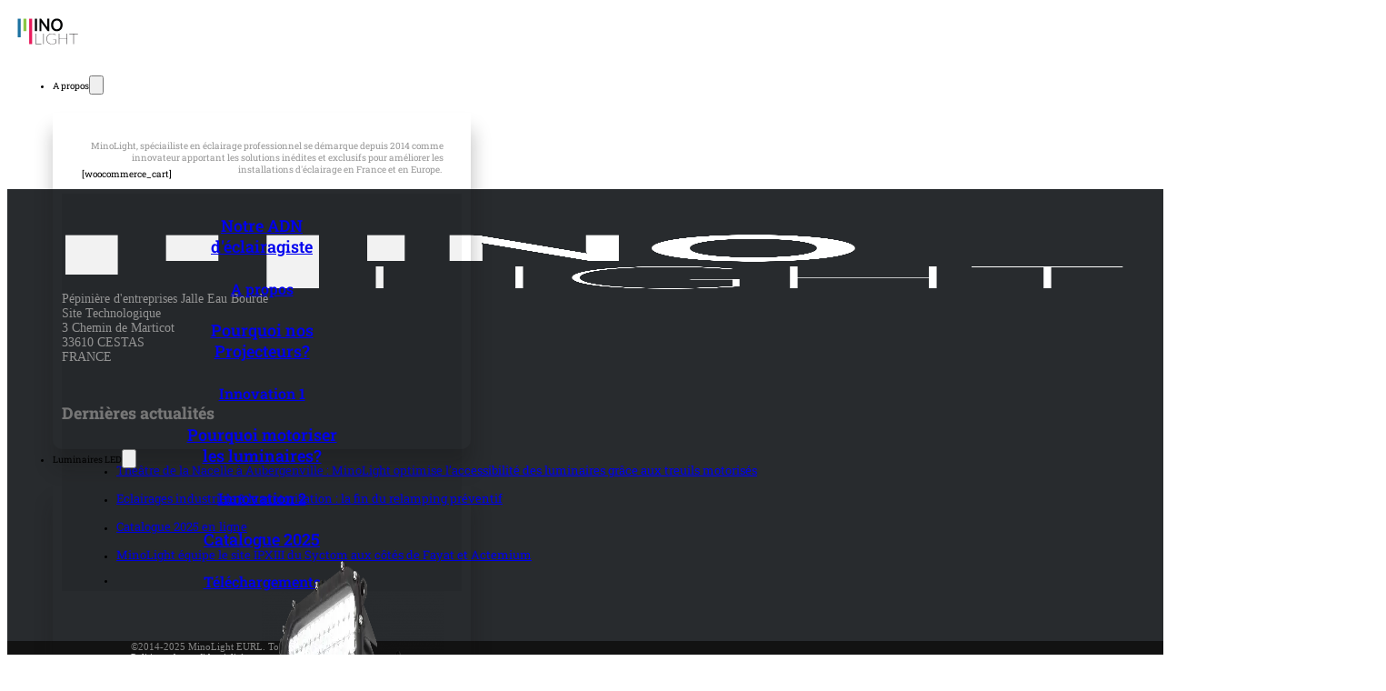

--- FILE ---
content_type: text/html; charset=UTF-8
request_url: https://minolight.com/panier/
body_size: 18772
content:
<!DOCTYPE html><html lang="fr-FR"><head><meta charset="UTF-8"><meta name="viewport" content="width=device-width, initial-scale=1"><title>Panier | MinoLight</title><meta name="description" content="[woocommerce_cart]"><meta name="robots" content="index, follow, max-snippet:-1, max-image-preview:large, max-video-preview:-1"><link rel="canonical" href="https://minolight.com/panier/"><meta property="og:url" content="https://minolight.com/panier/"><meta property="og:site_name" content="MinoLight"><meta property="og:locale" content="fr_FR"><meta property="og:type" content="article"><meta property="og:title" content="Panier | MinoLight"><meta property="og:description" content="[woocommerce_cart]"><meta property="og:image" content="https://minolight.com/wp-content/uploads/2022/07/logo_minolight.png"><meta property="og:image:secure_url" content="https://minolight.com/wp-content/uploads/2022/07/logo_minolight.png"><meta property="og:image:width" content="300"><meta property="og:image:height" content="128"><meta name="twitter:card" content="summary"><meta name="twitter:site" content="@minolight_fr"><meta name="twitter:creator" content="@minolight_fr"><meta name="twitter:title" content="Panier | MinoLight"><meta name="twitter:description" content="[woocommerce_cart]"><meta name="twitter:image" content="https://minolight.com/wp-content/uploads/2022/07/logo_minolight.png"><link rel="alternate" type="application/rss+xml" title="MinoLight &raquo; Flux" href="https://minolight.com/feed/" /><link rel="alternate" type="application/rss+xml" title="MinoLight &raquo; Flux des commentaires" href="https://minolight.com/comments/feed/" />
 <script src="//www.googletagmanager.com/gtag/js?id=G-M19EQKRTD1"  data-cfasync="false" data-wpfc-render="false" async></script> <script data-cfasync="false" data-wpfc-render="false">var mi_version = '9.9.0';
				var mi_track_user = true;
				var mi_no_track_reason = '';
								var MonsterInsightsDefaultLocations = {"page_location":"https:\/\/minolight.com\/panier\/"};
								if ( typeof MonsterInsightsPrivacyGuardFilter === 'function' ) {
					var MonsterInsightsLocations = (typeof MonsterInsightsExcludeQuery === 'object') ? MonsterInsightsPrivacyGuardFilter( MonsterInsightsExcludeQuery ) : MonsterInsightsPrivacyGuardFilter( MonsterInsightsDefaultLocations );
				} else {
					var MonsterInsightsLocations = (typeof MonsterInsightsExcludeQuery === 'object') ? MonsterInsightsExcludeQuery : MonsterInsightsDefaultLocations;
				}

								var disableStrs = [
										'ga-disable-G-M19EQKRTD1',
									];

				/* Function to detect opted out users */
				function __gtagTrackerIsOptedOut() {
					for (var index = 0; index < disableStrs.length; index++) {
						if (document.cookie.indexOf(disableStrs[index] + '=true') > -1) {
							return true;
						}
					}

					return false;
				}

				/* Disable tracking if the opt-out cookie exists. */
				if (__gtagTrackerIsOptedOut()) {
					for (var index = 0; index < disableStrs.length; index++) {
						window[disableStrs[index]] = true;
					}
				}

				/* Opt-out function */
				function __gtagTrackerOptout() {
					for (var index = 0; index < disableStrs.length; index++) {
						document.cookie = disableStrs[index] + '=true; expires=Thu, 31 Dec 2099 23:59:59 UTC; path=/';
						window[disableStrs[index]] = true;
					}
				}

				if ('undefined' === typeof gaOptout) {
					function gaOptout() {
						__gtagTrackerOptout();
					}
				}
								window.dataLayer = window.dataLayer || [];

				window.MonsterInsightsDualTracker = {
					helpers: {},
					trackers: {},
				};
				if (mi_track_user) {
					function __gtagDataLayer() {
						dataLayer.push(arguments);
					}

					function __gtagTracker(type, name, parameters) {
						if (!parameters) {
							parameters = {};
						}

						if (parameters.send_to) {
							__gtagDataLayer.apply(null, arguments);
							return;
						}

						if (type === 'event') {
														parameters.send_to = monsterinsights_frontend.v4_id;
							var hookName = name;
							if (typeof parameters['event_category'] !== 'undefined') {
								hookName = parameters['event_category'] + ':' + name;
							}

							if (typeof MonsterInsightsDualTracker.trackers[hookName] !== 'undefined') {
								MonsterInsightsDualTracker.trackers[hookName](parameters);
							} else {
								__gtagDataLayer('event', name, parameters);
							}
							
						} else {
							__gtagDataLayer.apply(null, arguments);
						}
					}

					__gtagTracker('js', new Date());
					__gtagTracker('set', {
						'developer_id.dZGIzZG': true,
											});
					if ( MonsterInsightsLocations.page_location ) {
						__gtagTracker('set', MonsterInsightsLocations);
					}
										__gtagTracker('config', 'G-M19EQKRTD1', {"forceSSL":"true","link_attribution":"true"} );
										window.gtag = __gtagTracker;										(function () {
						/* https://developers.google.com/analytics/devguides/collection/analyticsjs/ */
						/* ga and __gaTracker compatibility shim. */
						var noopfn = function () {
							return null;
						};
						var newtracker = function () {
							return new Tracker();
						};
						var Tracker = function () {
							return null;
						};
						var p = Tracker.prototype;
						p.get = noopfn;
						p.set = noopfn;
						p.send = function () {
							var args = Array.prototype.slice.call(arguments);
							args.unshift('send');
							__gaTracker.apply(null, args);
						};
						var __gaTracker = function () {
							var len = arguments.length;
							if (len === 0) {
								return;
							}
							var f = arguments[len - 1];
							if (typeof f !== 'object' || f === null || typeof f.hitCallback !== 'function') {
								if ('send' === arguments[0]) {
									var hitConverted, hitObject = false, action;
									if ('event' === arguments[1]) {
										if ('undefined' !== typeof arguments[3]) {
											hitObject = {
												'eventAction': arguments[3],
												'eventCategory': arguments[2],
												'eventLabel': arguments[4],
												'value': arguments[5] ? arguments[5] : 1,
											}
										}
									}
									if ('pageview' === arguments[1]) {
										if ('undefined' !== typeof arguments[2]) {
											hitObject = {
												'eventAction': 'page_view',
												'page_path': arguments[2],
											}
										}
									}
									if (typeof arguments[2] === 'object') {
										hitObject = arguments[2];
									}
									if (typeof arguments[5] === 'object') {
										Object.assign(hitObject, arguments[5]);
									}
									if ('undefined' !== typeof arguments[1].hitType) {
										hitObject = arguments[1];
										if ('pageview' === hitObject.hitType) {
											hitObject.eventAction = 'page_view';
										}
									}
									if (hitObject) {
										action = 'timing' === arguments[1].hitType ? 'timing_complete' : hitObject.eventAction;
										hitConverted = mapArgs(hitObject);
										__gtagTracker('event', action, hitConverted);
									}
								}
								return;
							}

							function mapArgs(args) {
								var arg, hit = {};
								var gaMap = {
									'eventCategory': 'event_category',
									'eventAction': 'event_action',
									'eventLabel': 'event_label',
									'eventValue': 'event_value',
									'nonInteraction': 'non_interaction',
									'timingCategory': 'event_category',
									'timingVar': 'name',
									'timingValue': 'value',
									'timingLabel': 'event_label',
									'page': 'page_path',
									'location': 'page_location',
									'title': 'page_title',
									'referrer' : 'page_referrer',
								};
								for (arg in args) {
																		if (!(!args.hasOwnProperty(arg) || !gaMap.hasOwnProperty(arg))) {
										hit[gaMap[arg]] = args[arg];
									} else {
										hit[arg] = args[arg];
									}
								}
								return hit;
							}

							try {
								f.hitCallback();
							} catch (ex) {
							}
						};
						__gaTracker.create = newtracker;
						__gaTracker.getByName = newtracker;
						__gaTracker.getAll = function () {
							return [];
						};
						__gaTracker.remove = noopfn;
						__gaTracker.loaded = true;
						window['__gaTracker'] = __gaTracker;
					})();
									} else {
										console.log("");
					(function () {
						function __gtagTracker() {
							return null;
						}

						window['__gtagTracker'] = __gtagTracker;
						window['gtag'] = __gtagTracker;
					})();
									}</script> <link data-optimized="2" rel="stylesheet" href="https://minolight.com/wp-content/litespeed/css/cfdafb7063b3c35a3ca22d6ece775156.css?ver=30fc0" /> <script type="litespeed/javascript" data-src="https://minolight.com/wp-content/plugins/google-analytics-for-wordpress/assets/js/frontend-gtag.js" id="monsterinsights-frontend-script-js" data-wp-strategy="async"></script> <script data-cfasync="false" data-wpfc-render="false" id='monsterinsights-frontend-script-js-extra'>var monsterinsights_frontend = {"js_events_tracking":"true","download_extensions":"doc,pdf,ppt,zip,xls,docx,pptx,xlsx","inbound_paths":"[{\"path\":\"\\\/go\\\/\",\"label\":\"affiliate\"},{\"path\":\"\\\/recommend\\\/\",\"label\":\"affiliate\"}]","home_url":"https:\/\/minolight.com","hash_tracking":"false","v4_id":"G-M19EQKRTD1"};</script> <link rel="https://api.w.org/" href="https://minolight.com/wp-json/" /><link rel="alternate" title="JSON" type="application/json" href="https://minolight.com/wp-json/wp/v2/pages/4384" /><link rel="EditURI" type="application/rsd+xml" title="RSD" href="https://minolight.com/xmlrpc.php?rsd" /><meta name="generator" content="WordPress 6.8.3" /><link rel='shortlink' href='https://minolight.com/?p=4384' /><link rel="alternate" title="oEmbed (JSON)" type="application/json+oembed" href="https://minolight.com/wp-json/oembed/1.0/embed?url=https%3A%2F%2Fminolight.com%2Fpanier%2F" /><link rel="alternate" title="oEmbed (XML)" type="text/xml+oembed" href="https://minolight.com/wp-json/oembed/1.0/embed?url=https%3A%2F%2Fminolight.com%2Fpanier%2F&#038;format=xml" /><link rel="icon" href="https://minolight.com/wp-content/uploads/2022/07/favicon.ico" sizes="32x32" /><link rel="icon" href="https://minolight.com/wp-content/uploads/2022/07/favicon.ico" sizes="192x192" /><link rel="apple-touch-icon" href="https://minolight.com/wp-content/uploads/2022/07/favicon.ico" /><meta name="msapplication-TileImage" content="https://minolight.com/wp-content/uploads/2022/07/favicon.ico" /> <script src='https://www.googletagmanager.com/gtag/js?id=G-320784065' defer data-deferred="1"></script><script src="[data-uri]" defer></script> </head><body class="wp-singular page-template-default page page-id-4384 wp-theme-bricks wp-child-theme-bricks-child-1 brx-body bricks-is-frontend wp-embed-responsive">		<a class="skip-link" href="#brx-content">Passer au contenu principal</a><a class="skip-link" href="#brx-footer">Passer au pied de page</a><header id="brx-header"><section id="brxe-awasiz" class="brxe-section"><div id="brxe-klzxpn" class="brxe-block"><div id="brxe-pseyml" class="brxe-container"><a id="brxe-kfwovm" class="brxe-logo" href="https://minolight.com"><img data-lazyloaded="1" src="[data-uri]" data-src="https://minolight.com/wp-content/uploads/2022/08/new-logo_color2.svg" class="bricks-site-logo css-filter" alt="MinoLight" loading="eager" decoding="async" /></a><nav id="brxe-wogtqw" data-script-id="wogtqw" class="brxe-nav-nested" aria-label="Menu" data-toggle="mobile_landscape"><ul id="brxe-mtdgtb" class="brxe-block brx-nav-nested-items"><li id="brxe-tjsghf" data-script-id="tjsghf" class="brxe-dropdown brx-has-megamenu" data-mega-menu="#brxe-pseyml"><div class="brx-submenu-toggle"><span>A propos</span><button aria-expanded="false" aria-label="Basculer le menu déroulant"><svg xmlns="http://www.w3.org/2000/svg" viewBox="0 0 12 12" fill="none"><path d="M1.50002 4L6.00002 8L10.5 4" stroke-width="1.5" stroke="currentcolor"></path></svg></button></div><ul id="brxe-wcdhip" class="brxe-div mm_content brx-dropdown-content"><div id="brxe-wmemyf" class="brxe-div mm_des_box mm_intro_box"><div id="brxe-xsrgfb" class="brxe-text-basic mm_description_text">MinoLight, spéciailiste en éclairage professionnel se démarque depuis 2014 comme innovateur apportant les solutions inédites et exclusifs pour améliorer les installations d'éclairage en France et en Europe.&nbsp;</div></div><a id="brxe-oyvlzb" href="https://minolight.com/a-propos-de-minolight/" class="brxe-div mm_box enlarge" data-interactions="[{&quot;id&quot;:&quot;cfmbey&quot;,&quot;trigger&quot;:&quot;mouseenter&quot;,&quot;action&quot;:&quot;show&quot;,&quot;target&quot;:&quot;custom&quot;,&quot;targetSelector&quot;:&quot;#brxe-ejfjih&quot;},{&quot;id&quot;:&quot;uxbbbo&quot;,&quot;trigger&quot;:&quot;mouseleave&quot;,&quot;action&quot;:&quot;hide&quot;,&quot;target&quot;:&quot;custom&quot;,&quot;targetSelector&quot;:&quot;#brxe-ejfjih&quot;},{&quot;id&quot;:&quot;cwuvvv&quot;,&quot;trigger&quot;:&quot;mouseenter&quot;,&quot;action&quot;:&quot;hide&quot;,&quot;target&quot;:&quot;custom&quot;,&quot;targetSelector&quot;:&quot;#brxe-begfne&quot;},{&quot;id&quot;:&quot;qcohvt&quot;,&quot;trigger&quot;:&quot;mouseleave&quot;,&quot;action&quot;:&quot;show&quot;,&quot;target&quot;:&quot;custom&quot;,&quot;targetSelector&quot;:&quot;#brxe-begfne&quot;}]" data-interaction-id="d66ddd"><div id="brxe-hrvbxv" class="brxe-div mm_text_box"><h4 id="brxe-ejfjih" class="brxe-heading mm_drop_title" data-interactions="[{&quot;id&quot;:&quot;bqhiur&quot;,&quot;trigger&quot;:&quot;contentLoaded&quot;,&quot;action&quot;:&quot;hide&quot;,&quot;target&quot;:&quot;self&quot;}]" data-interaction-id="4e95b8">Notre ADN<br>d'éclairagiste</h4></div><div id="brxe-begfne" class="brxe-text-basic mm_drop_text">A propos</div></a><a id="brxe-zufhgi" href="https://minolight.com/eclairage-sportif-de-precision/" class="brxe-div mm_box enlarge" data-interactions="[{&quot;id&quot;:&quot;dswbtu&quot;,&quot;trigger&quot;:&quot;mouseenter&quot;,&quot;action&quot;:&quot;show&quot;,&quot;target&quot;:&quot;custom&quot;,&quot;targetSelector&quot;:&quot;#brxe-zmblun&quot;},{&quot;id&quot;:&quot;tbvdiw&quot;,&quot;trigger&quot;:&quot;mouseleave&quot;,&quot;action&quot;:&quot;hide&quot;,&quot;target&quot;:&quot;custom&quot;,&quot;targetSelector&quot;:&quot;#brxe-zmblun&quot;},{&quot;id&quot;:&quot;cawmcy&quot;,&quot;trigger&quot;:&quot;mouseenter&quot;,&quot;action&quot;:&quot;hide&quot;,&quot;target&quot;:&quot;custom&quot;,&quot;targetSelector&quot;:&quot;#brxe-zhhncq&quot;},{&quot;id&quot;:&quot;irdlgb&quot;,&quot;trigger&quot;:&quot;mouseleave&quot;,&quot;action&quot;:&quot;show&quot;,&quot;target&quot;:&quot;custom&quot;,&quot;targetSelector&quot;:&quot;#brxe-zhhncq&quot;}]" data-interaction-id="77a86a"><div id="brxe-kpoukk" class="brxe-div mm_text_box"><h4 id="brxe-zmblun" class="brxe-heading mm_drop_title" data-interactions="[{&quot;id&quot;:&quot;bqhiur&quot;,&quot;trigger&quot;:&quot;contentLoaded&quot;,&quot;action&quot;:&quot;hide&quot;,&quot;target&quot;:&quot;self&quot;}]" data-interaction-id="8f1ce3">Pourquoi nos<br>Projecteurs?</h4></div><div id="brxe-zhhncq" class="brxe-text-basic mm_drop_text">Innovation 1</div></a><a id="brxe-vvhpax" href="https://minolight.com/innovation-systeme-de-motorisation-verticale/" class="brxe-div mm_box enlarge" data-interactions="[{&quot;id&quot;:&quot;dammas&quot;,&quot;trigger&quot;:&quot;mouseenter&quot;,&quot;action&quot;:&quot;show&quot;,&quot;target&quot;:&quot;custom&quot;,&quot;targetSelector&quot;:&quot;#brxe-xhnjbg&quot;},{&quot;id&quot;:&quot;hleras&quot;,&quot;trigger&quot;:&quot;mouseleave&quot;,&quot;action&quot;:&quot;hide&quot;,&quot;target&quot;:&quot;custom&quot;,&quot;targetSelector&quot;:&quot;#brxe-xhnjbg&quot;},{&quot;id&quot;:&quot;zxgnop&quot;,&quot;trigger&quot;:&quot;mouseenter&quot;,&quot;action&quot;:&quot;hide&quot;,&quot;target&quot;:&quot;custom&quot;,&quot;targetSelector&quot;:&quot;#brxe-nrbgxe&quot;},{&quot;id&quot;:&quot;fuqiaw&quot;,&quot;trigger&quot;:&quot;mouseleave&quot;,&quot;action&quot;:&quot;show&quot;,&quot;target&quot;:&quot;custom&quot;,&quot;targetSelector&quot;:&quot;#brxe-nrbgxe&quot;}]" data-interaction-id="b43d24"><div id="brxe-wyonqn" class="brxe-div mm_text_box"><h4 id="brxe-xhnjbg" class="brxe-heading mm_drop_title" data-interactions="[{&quot;id&quot;:&quot;bqhiur&quot;,&quot;trigger&quot;:&quot;contentLoaded&quot;,&quot;action&quot;:&quot;hide&quot;,&quot;target&quot;:&quot;self&quot;}]" data-interaction-id="88866f">Pourquoi motoriser<br>les luminaires?</h4></div><div id="brxe-nrbgxe" class="brxe-text-basic mm_drop_text">Innovation 2</div></a><a id="brxe-eewige" href="https://minolight.com/wp-content/uploads/2025/09/Catalogue-2025_WEB.pdf" class="brxe-div mm_box enlarge" data-interactions="[{&quot;id&quot;:&quot;qgxrex&quot;,&quot;trigger&quot;:&quot;mouseenter&quot;,&quot;action&quot;:&quot;show&quot;,&quot;target&quot;:&quot;custom&quot;,&quot;targetSelector&quot;:&quot;#brxe-hrfdml&quot;},{&quot;id&quot;:&quot;jzhwxg&quot;,&quot;trigger&quot;:&quot;mouseleave&quot;,&quot;action&quot;:&quot;hide&quot;,&quot;target&quot;:&quot;custom&quot;,&quot;targetSelector&quot;:&quot;#brxe-hrfdml&quot;},{&quot;id&quot;:&quot;ucqjdx&quot;,&quot;trigger&quot;:&quot;mouseenter&quot;,&quot;action&quot;:&quot;hide&quot;,&quot;target&quot;:&quot;custom&quot;,&quot;targetSelector&quot;:&quot;#brxe-euvhua&quot;},{&quot;id&quot;:&quot;svsrel&quot;,&quot;trigger&quot;:&quot;mouseleave&quot;,&quot;action&quot;:&quot;show&quot;,&quot;target&quot;:&quot;custom&quot;,&quot;targetSelector&quot;:&quot;#brxe-euvhua&quot;}]" data-interaction-id="366b03"><div id="brxe-qwikau" class="brxe-div mm_text_box"><h4 id="brxe-hrfdml" class="brxe-heading mm_drop_title" data-interactions="[{&quot;id&quot;:&quot;bqhiur&quot;,&quot;trigger&quot;:&quot;contentLoaded&quot;,&quot;action&quot;:&quot;hide&quot;,&quot;target&quot;:&quot;self&quot;}]" data-interaction-id="314ad0">Catalogue 2025</h4></div><div id="brxe-euvhua" class="brxe-text-basic mm_drop_text">Téléchargements</div></a></ul></li><li id="brxe-asfhco" data-script-id="asfhco" class="brxe-dropdown brx-has-megamenu" data-mega-menu="#brxe-pseyml"><div class="brx-submenu-toggle"><span>Luminaires LED</span><button aria-expanded="false" aria-label="Basculer le menu déroulant"><svg xmlns="http://www.w3.org/2000/svg" viewBox="0 0 12 12" fill="none"><path d="M1.50002 4L6.00002 8L10.5 4" stroke-width="1.5" stroke="currentcolor"></path></svg></button></div><ul id="brxe-pkmfxn" class="brxe-div mm_content brx-dropdown-content"><div id="brxe-asnkje" class="brxe-div mm_intro_box"><div id="brxe-qwhdnq" class="brxe-text-basic mm_description_text">MinoLight propose les luminaires LED professionnels à forte puissance. Particulièrement spécialisé en équipements sportifs homologués, nous avons une gamme complète pour tous vos projets sportifs extérieurs</div><img data-lazyloaded="1" src="[data-uri]" width="600" height="900" data-src="https://minolight.com/wp-content/uploads/2023/01/08_SUFA-X_Front_Full_Vertical-600x900.webp" class="brxe-image css-filter size-bricks_medium" alt="SFX1k2_1" id="brxe-xuysmw" decoding="async" fetchpriority="high" data-srcset="https://minolight.com/wp-content/uploads/2023/01/08_SUFA-X_Front_Full_Vertical-600x900.webp 600w, https://minolight.com/wp-content/uploads/2023/01/08_SUFA-X_Front_Full_Vertical-200x300.webp 200w, https://minolight.com/wp-content/uploads/2023/01/08_SUFA-X_Front_Full_Vertical-683x1024.webp 683w, https://minolight.com/wp-content/uploads/2023/01/08_SUFA-X_Front_Full_Vertical-100x150.webp 100w, https://minolight.com/wp-content/uploads/2023/01/08_SUFA-X_Front_Full_Vertical-768x1152.webp 768w, https://minolight.com/wp-content/uploads/2023/01/08_SUFA-X_Front_Full_Vertical-1024x1536.webp 1024w, https://minolight.com/wp-content/uploads/2023/01/08_SUFA-X_Front_Full_Vertical-1365x2048.webp 1365w, https://minolight.com/wp-content/uploads/2023/01/08_SUFA-X_Front_Full_Vertical-1200x1800.webp 1200w, https://minolight.com/wp-content/uploads/2023/01/08_SUFA-X_Front_Full_Vertical-scaled.webp 1707w" data-sizes="(max-width: 600px) 100vw, 600px" /></div><a id="brxe-vbeecw" href="/type_eclairage/industriel/" class="brxe-div mm_box enlarge" data-interactions="[{&quot;id&quot;:&quot;cfmbey&quot;,&quot;trigger&quot;:&quot;mouseenter&quot;,&quot;action&quot;:&quot;show&quot;,&quot;target&quot;:&quot;custom&quot;,&quot;targetSelector&quot;:&quot;#brxe-ljsfgt&quot;},{&quot;id&quot;:&quot;uxbbbo&quot;,&quot;trigger&quot;:&quot;mouseleave&quot;,&quot;action&quot;:&quot;hide&quot;,&quot;target&quot;:&quot;custom&quot;,&quot;targetSelector&quot;:&quot;#brxe-ljsfgt&quot;},{&quot;id&quot;:&quot;cwuvvv&quot;,&quot;trigger&quot;:&quot;mouseenter&quot;,&quot;action&quot;:&quot;hide&quot;,&quot;target&quot;:&quot;custom&quot;,&quot;targetSelector&quot;:&quot;#brxe-vnjyca&quot;},{&quot;id&quot;:&quot;qcohvt&quot;,&quot;trigger&quot;:&quot;mouseleave&quot;,&quot;action&quot;:&quot;show&quot;,&quot;target&quot;:&quot;custom&quot;,&quot;targetSelector&quot;:&quot;#brxe-vnjyca&quot;}]" data-interaction-id="616b48"><div id="brxe-yibnaq" class="brxe-div mm_text_box"><h4 id="brxe-ljsfgt" class="brxe-heading mm_drop_title" data-interactions="[{&quot;id&quot;:&quot;bqhiur&quot;,&quot;trigger&quot;:&quot;contentLoaded&quot;,&quot;action&quot;:&quot;hide&quot;,&quot;target&quot;:&quot;self&quot;}]" data-interaction-id="8c6056">Suspensions &<br>Réglettes</h4></div><div id="brxe-vnjyca" class="brxe-text-basic mm_drop_text">Applications<br>Industrielles</div></a><a id="brxe-brgvkt" href="/type_eclairage/sportif/" class="brxe-div mm_box enlarge" data-interactions="[{&quot;id&quot;:&quot;dswbtu&quot;,&quot;trigger&quot;:&quot;mouseenter&quot;,&quot;action&quot;:&quot;show&quot;,&quot;target&quot;:&quot;custom&quot;,&quot;targetSelector&quot;:&quot;#brxe-elmxmu&quot;},{&quot;id&quot;:&quot;tbvdiw&quot;,&quot;trigger&quot;:&quot;mouseleave&quot;,&quot;action&quot;:&quot;hide&quot;,&quot;target&quot;:&quot;custom&quot;,&quot;targetSelector&quot;:&quot;#brxe-elmxmu&quot;},{&quot;id&quot;:&quot;cawmcy&quot;,&quot;trigger&quot;:&quot;mouseenter&quot;,&quot;action&quot;:&quot;hide&quot;,&quot;target&quot;:&quot;custom&quot;,&quot;targetSelector&quot;:&quot;#brxe-tjlssc&quot;},{&quot;id&quot;:&quot;irdlgb&quot;,&quot;trigger&quot;:&quot;mouseleave&quot;,&quot;action&quot;:&quot;show&quot;,&quot;target&quot;:&quot;custom&quot;,&quot;targetSelector&quot;:&quot;#brxe-tjlssc&quot;}]" data-interaction-id="efbf75"><div id="brxe-ywbnga" class="brxe-div mm_text_box"><h4 id="brxe-elmxmu" class="brxe-heading mm_drop_title" data-interactions="[{&quot;id&quot;:&quot;bqhiur&quot;,&quot;trigger&quot;:&quot;contentLoaded&quot;,&quot;action&quot;:&quot;hide&quot;,&quot;target&quot;:&quot;self&quot;}]" data-interaction-id="d1f6f4">Eclairage sportif<br>extérieur &amp; intérieur<br></h4></div><div id="brxe-tjlssc" class="brxe-text-basic mm_drop_text">Applications<br>sportives</div></a><a id="brxe-ywlyek" href="/type_eclairage/grand-espace/" class="brxe-div mm_box enlarge" data-interactions="[{&quot;id&quot;:&quot;dammas&quot;,&quot;trigger&quot;:&quot;mouseenter&quot;,&quot;action&quot;:&quot;show&quot;,&quot;target&quot;:&quot;custom&quot;,&quot;targetSelector&quot;:&quot;#brxe-hqxeeb&quot;},{&quot;id&quot;:&quot;hleras&quot;,&quot;trigger&quot;:&quot;mouseleave&quot;,&quot;action&quot;:&quot;hide&quot;,&quot;target&quot;:&quot;custom&quot;,&quot;targetSelector&quot;:&quot;#brxe-hqxeeb&quot;},{&quot;id&quot;:&quot;zxgnop&quot;,&quot;trigger&quot;:&quot;mouseenter&quot;,&quot;action&quot;:&quot;hide&quot;,&quot;target&quot;:&quot;custom&quot;,&quot;targetSelector&quot;:&quot;#brxe-uvhxvw&quot;},{&quot;id&quot;:&quot;fuqiaw&quot;,&quot;trigger&quot;:&quot;mouseleave&quot;,&quot;action&quot;:&quot;show&quot;,&quot;target&quot;:&quot;custom&quot;,&quot;targetSelector&quot;:&quot;#brxe-uvhxvw&quot;}]" data-interaction-id="fbc2b9"><div id="brxe-qqvggq" class="brxe-div mm_text_box"><h4 id="brxe-hqxeeb" class="brxe-heading mm_drop_title" data-interactions="[{&quot;id&quot;:&quot;bqhiur&quot;,&quot;trigger&quot;:&quot;contentLoaded&quot;,&quot;action&quot;:&quot;hide&quot;,&quot;target&quot;:&quot;self&quot;}]" data-interaction-id="4f5572">Projecteurs LED<br>Extérieurs</h4></div><div id="brxe-uvhxvw" class="brxe-text-basic mm_drop_text">Applications<br>Grands Espaces</div></a><a id="brxe-iruprn" href="https://minolight.com/solution-de-gestion/" class="brxe-div mm_box enlarge" data-interactions="[{&quot;id&quot;:&quot;vcymta&quot;,&quot;trigger&quot;:&quot;mouseenter&quot;,&quot;action&quot;:&quot;show&quot;,&quot;target&quot;:&quot;custom&quot;,&quot;targetSelector&quot;:&quot;#brxe-thqnqa&quot;},{&quot;id&quot;:&quot;wgwrik&quot;,&quot;trigger&quot;:&quot;mouseleave&quot;,&quot;action&quot;:&quot;hide&quot;,&quot;target&quot;:&quot;custom&quot;,&quot;targetSelector&quot;:&quot;#brxe-thqnqa&quot;},{&quot;id&quot;:&quot;kmlajh&quot;,&quot;trigger&quot;:&quot;mouseenter&quot;,&quot;action&quot;:&quot;hide&quot;,&quot;target&quot;:&quot;custom&quot;,&quot;targetSelector&quot;:&quot;#brxe-sryibl&quot;},{&quot;id&quot;:&quot;zolslx&quot;,&quot;trigger&quot;:&quot;mouseleave&quot;,&quot;action&quot;:&quot;show&quot;,&quot;target&quot;:&quot;custom&quot;,&quot;targetSelector&quot;:&quot;#brxe-sryibl&quot;}]" data-interaction-id="3f7189"><div id="brxe-eziooi" class="brxe-div mm_text_box"><h4 id="brxe-thqnqa" class="brxe-heading mm_drop_title" data-interactions="[{&quot;id&quot;:&quot;bqhiur&quot;,&quot;trigger&quot;:&quot;contentLoaded&quot;,&quot;action&quot;:&quot;hide&quot;,&quot;target&quot;:&quot;self&quot;}]" data-interaction-id="d6b263">Télégestion<br>de luminaires</h4></div><div id="brxe-sryibl" class="brxe-text-basic mm_drop_text">Solutions <br>de gestion</div></a></ul></li><li id="brxe-jkqqfc" data-script-id="jkqqfc" class="brxe-dropdown brx-has-megamenu" data-mega-menu="#brxe-pseyml"><div class="brx-submenu-toggle"><span>Treuils pour luminaires</span><button aria-expanded="false" aria-label="Basculer le menu déroulant"><svg xmlns="http://www.w3.org/2000/svg" viewBox="0 0 12 12" fill="none"><path d="M1.50002 4L6.00002 8L10.5 4" stroke-width="1.5" stroke="currentcolor"></path></svg></button></div><ul id="brxe-aiwjbj" class="brxe-div mm_content brx-dropdown-content"><div id="brxe-gllnxj" class="brxe-div mm_intro_box"><div id="brxe-briznx" class="brxe-text-basic mm_description_text">Motorisation dédiée à la maintenance des équipements plafonniers installés dans les zones d'accès difficile, sans vérification périodique annuelle et sans besoins d'habilité électricien. Technologie brevetée et proposée exclusivement par MinoLight</div><img data-lazyloaded="1" src="[data-uri]" width="300" height="300" data-src="https://minolight.com/wp-content/uploads/2021/05/intermediaire-300x300.webp" class="brxe-image css-filter size-medium" alt="Treuil Gamme Intermédiaire" id="brxe-ejkgok" decoding="async" data-srcset="https://minolight.com/wp-content/uploads/2021/05/intermediaire-300x300.webp 300w, https://minolight.com/wp-content/uploads/2021/05/intermediaire-150x150.webp 150w, https://minolight.com/wp-content/uploads/2021/05/intermediaire-768x768.webp 768w, https://minolight.com/wp-content/uploads/2021/05/intermediaire-600x600.webp 600w, https://minolight.com/wp-content/uploads/2021/05/intermediaire.webp 800w" data-sizes="(max-width: 300px) 100vw, 300px" /></div><a id="brxe-sbpkcn" href="https://minolight.com/treuils/gamme-mini/" class="brxe-div mm_box enlarge" data-interactions="[{&quot;id&quot;:&quot;cfmbey&quot;,&quot;trigger&quot;:&quot;mouseenter&quot;,&quot;action&quot;:&quot;show&quot;,&quot;target&quot;:&quot;custom&quot;,&quot;targetSelector&quot;:&quot;#brxe-zemtpx&quot;},{&quot;id&quot;:&quot;uxbbbo&quot;,&quot;trigger&quot;:&quot;mouseleave&quot;,&quot;action&quot;:&quot;hide&quot;,&quot;target&quot;:&quot;custom&quot;,&quot;targetSelector&quot;:&quot;#brxe-zemtpx&quot;},{&quot;id&quot;:&quot;cwuvvv&quot;,&quot;trigger&quot;:&quot;mouseenter&quot;,&quot;action&quot;:&quot;hide&quot;,&quot;target&quot;:&quot;custom&quot;,&quot;targetSelector&quot;:&quot;#brxe-afiwsj&quot;},{&quot;id&quot;:&quot;qcohvt&quot;,&quot;trigger&quot;:&quot;mouseleave&quot;,&quot;action&quot;:&quot;show&quot;,&quot;target&quot;:&quot;custom&quot;,&quot;targetSelector&quot;:&quot;#brxe-afiwsj&quot;}]" data-interaction-id="e0733e"><div id="brxe-abwauy" class="brxe-div mm_text_box"><h4 id="brxe-zemtpx" class="brxe-heading mm_drop_title" data-interactions="[{&quot;id&quot;:&quot;bqhiur&quot;,&quot;trigger&quot;:&quot;contentLoaded&quot;,&quot;action&quot;:&quot;hide&quot;,&quot;target&quot;:&quot;self&quot;}]" data-interaction-id="7a1762">Gamme<br>Mini</h4></div><div id="brxe-afiwsj" class="brxe-text-basic mm_drop_text">Charge<br>1-9kg</div></a><a id="brxe-khaqxz" href="https://minolight.com/treuils/compact/" class="brxe-div mm_box enlarge" data-interactions="[{&quot;id&quot;:&quot;dswbtu&quot;,&quot;trigger&quot;:&quot;mouseenter&quot;,&quot;action&quot;:&quot;show&quot;,&quot;target&quot;:&quot;custom&quot;,&quot;targetSelector&quot;:&quot;#brxe-ktgrhf&quot;},{&quot;id&quot;:&quot;tbvdiw&quot;,&quot;trigger&quot;:&quot;mouseleave&quot;,&quot;action&quot;:&quot;hide&quot;,&quot;target&quot;:&quot;custom&quot;,&quot;targetSelector&quot;:&quot;#brxe-ktgrhf&quot;},{&quot;id&quot;:&quot;cawmcy&quot;,&quot;trigger&quot;:&quot;mouseenter&quot;,&quot;action&quot;:&quot;hide&quot;,&quot;target&quot;:&quot;custom&quot;,&quot;targetSelector&quot;:&quot;#brxe-qkeunm&quot;},{&quot;id&quot;:&quot;irdlgb&quot;,&quot;trigger&quot;:&quot;mouseleave&quot;,&quot;action&quot;:&quot;show&quot;,&quot;target&quot;:&quot;custom&quot;,&quot;targetSelector&quot;:&quot;#brxe-qkeunm&quot;}]" data-interaction-id="0045f8"><div id="brxe-iwpkvv" class="brxe-div mm_text_box"><h4 id="brxe-ktgrhf" class="brxe-heading mm_drop_title" data-interactions="[{&quot;id&quot;:&quot;bqhiur&quot;,&quot;trigger&quot;:&quot;contentLoaded&quot;,&quot;action&quot;:&quot;hide&quot;,&quot;target&quot;:&quot;self&quot;}]" data-interaction-id="92406e">Gamme<br>Compact</h4></div><div id="brxe-qkeunm" class="brxe-text-basic mm_drop_text">Charge<br>3-12kg</div></a><a id="brxe-rznybp" href="https://minolight.com/treuils/intermediaire/" class="brxe-div mm_box enlarge" data-interactions="[{&quot;id&quot;:&quot;dammas&quot;,&quot;trigger&quot;:&quot;mouseenter&quot;,&quot;action&quot;:&quot;show&quot;,&quot;target&quot;:&quot;custom&quot;,&quot;targetSelector&quot;:&quot;#brxe-begqty&quot;},{&quot;id&quot;:&quot;hleras&quot;,&quot;trigger&quot;:&quot;mouseleave&quot;,&quot;action&quot;:&quot;hide&quot;,&quot;target&quot;:&quot;custom&quot;,&quot;targetSelector&quot;:&quot;#brxe-begqty&quot;},{&quot;id&quot;:&quot;zxgnop&quot;,&quot;trigger&quot;:&quot;mouseenter&quot;,&quot;action&quot;:&quot;hide&quot;,&quot;target&quot;:&quot;custom&quot;,&quot;targetSelector&quot;:&quot;#brxe-jtrpua&quot;},{&quot;id&quot;:&quot;fuqiaw&quot;,&quot;trigger&quot;:&quot;mouseleave&quot;,&quot;action&quot;:&quot;show&quot;,&quot;target&quot;:&quot;custom&quot;,&quot;targetSelector&quot;:&quot;#brxe-jtrpua&quot;}]" data-interaction-id="653999"><div id="brxe-ggyedj" class="brxe-div mm_text_box"><h4 id="brxe-begqty" class="brxe-heading mm_drop_title" data-interactions="[{&quot;id&quot;:&quot;bqhiur&quot;,&quot;trigger&quot;:&quot;contentLoaded&quot;,&quot;action&quot;:&quot;hide&quot;,&quot;target&quot;:&quot;self&quot;}]" data-interaction-id="e72270">Gamme<br>Intermédiaire</h4></div><div id="brxe-jtrpua" class="brxe-text-basic mm_drop_text">Charge<br>6-25kg</div></a><a id="brxe-zckjwe" href="https://minolight.com/treuils/renforce/" class="brxe-div mm_box enlarge" data-interactions="[{&quot;id&quot;:&quot;vcymta&quot;,&quot;trigger&quot;:&quot;mouseenter&quot;,&quot;action&quot;:&quot;show&quot;,&quot;target&quot;:&quot;custom&quot;,&quot;targetSelector&quot;:&quot;#brxe-iigjoo&quot;},{&quot;id&quot;:&quot;wgwrik&quot;,&quot;trigger&quot;:&quot;mouseleave&quot;,&quot;action&quot;:&quot;hide&quot;,&quot;target&quot;:&quot;custom&quot;,&quot;targetSelector&quot;:&quot;#brxe-iigjoo&quot;},{&quot;id&quot;:&quot;kmlajh&quot;,&quot;trigger&quot;:&quot;mouseenter&quot;,&quot;action&quot;:&quot;hide&quot;,&quot;target&quot;:&quot;custom&quot;,&quot;targetSelector&quot;:&quot;#brxe-epqkxv&quot;},{&quot;id&quot;:&quot;zolslx&quot;,&quot;trigger&quot;:&quot;mouseleave&quot;,&quot;action&quot;:&quot;show&quot;,&quot;target&quot;:&quot;custom&quot;,&quot;targetSelector&quot;:&quot;#brxe-epqkxv&quot;}]" data-interaction-id="0ec793"><div id="brxe-rdwsyl" class="brxe-div mm_text_box"><h4 id="brxe-iigjoo" class="brxe-heading mm_drop_title" data-interactions="[{&quot;id&quot;:&quot;bqhiur&quot;,&quot;trigger&quot;:&quot;contentLoaded&quot;,&quot;action&quot;:&quot;hide&quot;,&quot;target&quot;:&quot;self&quot;}]" data-interaction-id="70e074">Gamme<br>Renforcé</h4></div><div id="brxe-epqkxv" class="brxe-text-basic mm_drop_text">Charge<br>10-50kg</div></a><a id="brxe-obrmvy" href="https://minolight.com/treuils/ultra-renforce/" class="brxe-div mm_box enlarge" data-interactions="[{&quot;id&quot;:&quot;xbybcp&quot;,&quot;trigger&quot;:&quot;mouseenter&quot;,&quot;action&quot;:&quot;show&quot;,&quot;target&quot;:&quot;custom&quot;,&quot;targetSelector&quot;:&quot;#brxe-vsvmku&quot;},{&quot;id&quot;:&quot;ypbljc&quot;,&quot;trigger&quot;:&quot;mouseleave&quot;,&quot;action&quot;:&quot;hide&quot;,&quot;target&quot;:&quot;custom&quot;,&quot;targetSelector&quot;:&quot;#brxe-vsvmku&quot;},{&quot;id&quot;:&quot;hmkztl&quot;,&quot;trigger&quot;:&quot;mouseenter&quot;,&quot;action&quot;:&quot;hide&quot;,&quot;target&quot;:&quot;custom&quot;,&quot;targetSelector&quot;:&quot;#brxe-efdoyb&quot;},{&quot;id&quot;:&quot;kygfel&quot;,&quot;trigger&quot;:&quot;mouseleave&quot;,&quot;action&quot;:&quot;show&quot;,&quot;target&quot;:&quot;custom&quot;,&quot;targetSelector&quot;:&quot;#brxe-efdoyb&quot;}]" data-interaction-id="26cadc"><div id="brxe-tkiimq" class="brxe-div mm_text_box"><h4 id="brxe-vsvmku" class="brxe-heading mm_drop_title" data-interactions="[{&quot;id&quot;:&quot;bqhiur&quot;,&quot;trigger&quot;:&quot;contentLoaded&quot;,&quot;action&quot;:&quot;hide&quot;,&quot;target&quot;:&quot;self&quot;}]" data-interaction-id="0e6e63">Gamme<br>Ultra</h4></div><div id="brxe-efdoyb" class="brxe-text-basic mm_drop_text">Charge<br>40-1500kg</div></a><a id="brxe-kkhaaa" href="https://minolight.com/treuils/gamme-etanche/" class="brxe-div mm_box enlarge" data-interactions="[{&quot;id&quot;:&quot;qgxrex&quot;,&quot;trigger&quot;:&quot;mouseenter&quot;,&quot;action&quot;:&quot;show&quot;,&quot;target&quot;:&quot;custom&quot;,&quot;targetSelector&quot;:&quot;#brxe-evkqio&quot;},{&quot;id&quot;:&quot;jzhwxg&quot;,&quot;trigger&quot;:&quot;mouseleave&quot;,&quot;action&quot;:&quot;hide&quot;,&quot;target&quot;:&quot;custom&quot;,&quot;targetSelector&quot;:&quot;#brxe-evkqio&quot;},{&quot;id&quot;:&quot;ucqjdx&quot;,&quot;trigger&quot;:&quot;mouseenter&quot;,&quot;action&quot;:&quot;hide&quot;,&quot;target&quot;:&quot;custom&quot;,&quot;targetSelector&quot;:&quot;#brxe-axvttt&quot;},{&quot;id&quot;:&quot;svsrel&quot;,&quot;trigger&quot;:&quot;mouseleave&quot;,&quot;action&quot;:&quot;show&quot;,&quot;target&quot;:&quot;custom&quot;,&quot;targetSelector&quot;:&quot;#brxe-axvttt&quot;}]" data-interaction-id="1607bf"><div id="brxe-lytaof" class="brxe-div mm_text_box"><h4 id="brxe-evkqio" class="brxe-heading mm_drop_title" data-interactions="[{&quot;id&quot;:&quot;bqhiur&quot;,&quot;trigger&quot;:&quot;contentLoaded&quot;,&quot;action&quot;:&quot;hide&quot;,&quot;target&quot;:&quot;self&quot;}]" data-interaction-id="4edefa">Gamme<br>Etanche</h4></div><div id="brxe-axvttt" class="brxe-text-basic mm_drop_text">Charge<br>1-12kg<br>IP64</div></a></ul></li><li class="menu-item"><a id="brxe-mdylmm" class="brxe-text-link" href="https://minolight.com/references/">Références</a></li><li class="menu-item"><a id="brxe-agqfnc" class="brxe-text-link" href="https://minolight.com/category/actualite/">Actualités</a></li><li class="menu-item"><a id="brxe-qtistw" class="brxe-text-link" href="https://minolight.com/contactez-nous/">Contactez-nous</a></li><li class="menu-item"><div id="brxe-gszybh" class="brxe-div"><ul id="brxe-qaogob" class="brxe-polylang-language-switcher"><li class="lang-item lang-item-53 lang-item-en no-translation lang-item-first"><a  lang="en-US" hreflang="en-US" href="https://minolight.com/en/welcome-minolight/"><img src="[data-uri]" alt="English" width="16" height="11" style="width: 16px; height: 11px;" /></a></li></ul></div></li><li class="menu-item"><button id="brxe-uibmby" data-script-id="uibmby" class="brxe-toggle brx-toggle-div" aria-label="Ouvrir" aria-expanded="false"><i class="fa fa-circle-xmark"></i></button></li></ul><button id="brxe-sfstgh" data-script-id="sfstgh" class="brxe-toggle" aria-label="Ouvrir" aria-expanded="false"><i class="ti-menu"></i></button></nav><button id="brxe-uvxonj" data-script-id="uvxonj" class="brxe-toggle brxa--boring" aria-label="Ouvrir" aria-expanded="false"><i class="ion-md-menu"></i></button></div></div></section></header><article id="brx-content" class="wordpress post-4384 page type-page status-publish hentry"><h1>Panier</h1><p>[woocommerce_cart]</p></article><footer id="brx-footer"><section id="footer_desktop" class="brxe-section"><div id="brxe-awwsdi" class="brxe-container"><div id="brxe-hesdbg" class="brxe-block"><a id="brxe-piqpir" class="brxe-logo" href="https://minolight.com"><img data-lazyloaded="1" src="[data-uri]" width="1172" height="501" data-src="https://minolight.com/wp-content/uploads/2022/07/logo_lgt.png.webp" class="bricks-site-logo css-filter" alt="MinoLight" loading="eager" decoding="async" /></a><div id="brxe-chwioa" class="brxe-text-basic">Pépinière d'entreprises Jalle Eau Bourde<br>
Site Technologique<br>
3 Chemin de Marticot<br>
33610 CESTAS<br>
FRANCE</div></div><div id="brxe-volyat" class="brxe-block"></div><div id="brxe-rwszbw" class="brxe-block"><h6 id="brxe-nhddgo" class="brxe-heading">Dernières actualités</h6><div id="brxe-vkdhhn" data-script-id="vkdhhn" class="brxe-posts"><ul class="bricks-layout-wrapper" data-layout="list"><li class="bricks-layout-item repeater-item brxe-vkdhhn" data-brx-loop-start="vkdhhn"><div class="bricks-layout-inner"><div class="content-wrapper"><p class="dynamic" data-field-id="f95727"><a href="https://minolight.com/theatre-de-la-nacelle-a-aubergenville-minolight-optimise-laccessibilite-des-luminaires-grace-aux-treuils-motorises/" aria-label="En savoir plus sur Théâtre de la Nacelle à Aubergenville : MinoLight optimise l’accessibilité des luminaires grâce aux treuils motorisés">Théâtre de la Nacelle à Aubergenville : MinoLight optimise l’accessibilité des luminaires grâce aux treuils motorisés</a></p></div></div></li><li class="bricks-layout-item repeater-item brxe-vkdhhn"><div class="bricks-layout-inner"><div class="content-wrapper"><p class="dynamic" data-field-id="f95727"><a href="https://minolight.com/optimiser-la-gestion-des-eclairages-industriels-grace-a-la-motorisation-vers-la-fin-du-relamping-preventif/" aria-label="En savoir plus sur Eclairages industriels &amp; la motorisation : la fin du relamping préventif">Eclairages industriels &amp; la motorisation : la fin du relamping préventif</a></p></div></div></li><li class="bricks-layout-item repeater-item brxe-vkdhhn"><div class="bricks-layout-inner"><div class="content-wrapper"><p class="dynamic" data-field-id="f95727"><a href="https://minolight.com/catalogue-2025-en-ligne/" aria-label="En savoir plus sur Catalogue 2025 en ligne">Catalogue 2025 en ligne</a></p></div></div></li><li class="bricks-layout-item repeater-item brxe-vkdhhn"><div class="bricks-layout-inner"><div class="content-wrapper"><p class="dynamic" data-field-id="f95727"><a href="https://minolight.com/minolight-equipe-le-site-ipxiii-du-syctom-aux-cotes-de-fayat-et-actemium/" aria-label="En savoir plus sur MinoLight équipe le site IPXIII du Syctom aux côtés de Fayat et Actemium">MinoLight équipe le site IPXIII du Syctom aux côtés de Fayat et Actemium</a></p></div></div></li><li class="bricks-isotope-sizer brx-query-trail" data-query-element-id="vkdhhn" data-query-vars="{&quot;post_type&quot;:[&quot;post&quot;],&quot;tax_query&quot;:[{&quot;taxonomy&quot;:&quot;category&quot;,&quot;field&quot;:&quot;term_id&quot;,&quot;terms&quot;:[&quot;21&quot;]}],&quot;posts_per_page&quot;:4,&quot;disable_query_merge&quot;:true,&quot;orderby&quot;:&quot;date&quot;,&quot;post_status&quot;:&quot;publish&quot;,&quot;paged&quot;:1}" data-page="1" data-max-pages="8" data-start="1" data-end="4"></li></ul></div></div></div></section><section id="brxe-wmustu" class="brxe-section"><div id="brxe-llwxer" class="brxe-container"><div id="brxe-lpiufp" class="brxe-block"><div id="brxe-mzovgd" class="brxe-text-basic">©2014-2025 MinoLight EURL. Tous droits réservés.</div></div><div id="brxe-yzljbe" class="brxe-block"><div id="brxe-vcdiqn" class="brxe-text-basic">Politique de confidentialité</div><a id="brxe-uhofbq" class="brxe-text-basic" href="https://minolight.com/mentions-legales/">Mentions légales</a><a id="brxe-nepqtg" class="brxe-text-basic" href="https://minolight.com/cgv/">CGV</a><div id="brxe-cmsuqs" class="brxe-text-basic">Plan du site</div></div></div></section><div id="brxe-hnrtvx" data-script-id="hnrtvx" class="brxe-offcanvas" aria-label="Hors-canvas" data-direction="right" data-no-scroll="true"><div id="brxe-qeqinq" class="brxe-block brx-offcanvas-inner"><button id="brxe-pnomow" data-script-id="pnomow" class="brxe-toggle padding-xl" aria-label="Ouvrir" aria-expanded="false"><i class="ion-md-close"></i></button><div id="brxe-muhzbi" class="brxe-container"><div id="brxe-ovyjmv" class="brxe-polylang-language-switcher"><select name="lang_choice_1" id="lang_choice_1" class="pll-switcher-select"><option value="https://minolight.com/panier/" lang="fr-FR" selected='selected'>Français</option><option value="https://minolight.com/en/welcome-minolight/" lang="en-US">English</option></select></div><div id="brxe-vuxzzh" class="brxe-block"><div id="brxe-nnniny" class="brxe-div"><p id="brxe-gfltjk" class="brxe-text-basic font-600 mobilemenuicon full-width padding-m full-height mobilemenu_title">Qui sommes nous?</p></div><a id="brxe-tmhvaz" href="https://minolight.com/a-propos-de-minolight/" class="brxe-div mobilemenuicon"><p id="brxe-yffmvl" class="brxe-text-basic mobilemenuicon">A propos...</p></a><a id="brxe-ijbkzc" href="https://minolight.com/innovation-systeme-de-motorisation-verticale/" class="brxe-div mobilemenuicon"><p id="brxe-zgyvnh" class="brxe-text-basic mobilemenuicon_buttons">Motorisation</p></a><a id="brxe-lbvtnk" href="https://minolight.com/eclairage-sportif-de-precision/" class="brxe-div mobilemenuicon mobilemenuicon_buttons"><p id="brxe-tubdxe" class="brxe-text-basic">Eclairagisme</p></a><a id="brxe-cjhicn" href="/wp-content/uploads/2023/01/Catalogue23.pdf" class="brxe-div mobilemenuicon mobilemenuicon_buttons"><p id="brxe-evlmqj" class="brxe-text-basic">e-Catalogue PDF</p></a></div><div id="brxe-bonrpz" class="brxe-block"><div id="brxe-awyzff" class="brxe-div mobilemenuicon"><p id="brxe-ffumtc" class="brxe-text-basic font-600 mobilemenuicon padding-m full-height full-width mobilemenu_title">Eclariage LED</p></div><a id="brxe-oedhsr" href="/type_eclairage/sportif/" class="brxe-div mobilemenuicon"><p id="brxe-pubfne" class="brxe-text-basic mobilemenuicon">Applications sportives</p></a><a id="brxe-mteroz" href="/type_eclairage/grand-espace/" class="brxe-div mobilemenuicon mobilemenuicon_buttons"><div id="brxe-zbmpwo" class="brxe-text-basic">Applications grandes espaces</div></a><a id="brxe-swyfsb" href="https://minolight.com/solution-de-gestion/" class="brxe-div mobilemenuicon"><p id="brxe-iinjxs" class="brxe-text-basic">Solutions de gestion</p></a><a id="brxe-injswo" href="/type_eclairage/industriel/" class="brxe-div mobilemenuicon mobilemenuicon_buttons"><p id="brxe-syhqyh" class="brxe-text-basic">Applications industrielles</p></a></div><div id="brxe-ifvjyf" class="brxe-block"><div id="brxe-lktspv" class="brxe-div"><p id="brxe-fikfqu" class="brxe-text-basic font-600 mobilemenuicon full-width padding-m full-height mobilemenu_title">Treuils pour luminaires & Lustres</p></div><a id="brxe-pideyt" href="https://minolight.com/treuils/ultra-renforce/" class="brxe-div"><p id="brxe-cdhqbe" class="brxe-text-basic font-600 mobilemenuicon">Ultra-Renforcé<br>(50-1500kg)</p></a><a id="brxe-hafpvj" href="https://minolight.com/treuils/compact/" class="brxe-div mobilemenuicon"><p id="brxe-kgmjca" class="brxe-text-basic mobilemenuicon">Compacte<br>(3-15kg)</p></a><a id="brxe-dqvelc" href="https://minolight.com/treuils/gamme-mini/" class="brxe-div mobilemenuicon mobilemenuicon_buttons"><p id="brxe-nsaiwo" class="brxe-text-basic">Mini (>5kg)</p></a><a id="brxe-xsyyvp" href="https://minolight.com/treuils/renforce/" class="brxe-div mobilemenuicon mobilemenuicon_buttons"><p id="brxe-fnzbps" class="brxe-text-basic">Renforcé<br>(10-50kg)</p></a><a id="brxe-bzoine" href="https://minolight.com/treuils/intermediaire/" class="brxe-div mobilemenuicon"><p id="brxe-hpxrbk" class="brxe-text-basic">Intermédiaire<br>(5-25kg)</p></a><a id="brxe-fearvr" href="https://minolight.com/treuils/gamme-etanche/" class="brxe-div mobilemenuicon mobilemenuicon_buttons"><p id="brxe-gpzbuy" class="brxe-text-basic">Etanche (IP6x)</p></a></div><div id="brxe-lgcbiv" class="brxe-block"><a id="brxe-nrdjvo" href="/category/actualite/" class="brxe-div full-height mobilemenuicon_buttons"><p id="brxe-famhlj" class="brxe-text-basic font-600 mobilemenuicon">Actualités</p></a><a id="brxe-uhuhbs" href="https://minolight.com/references/" class="brxe-div mobilemenuicon full-height mobilemenuicon_buttons"><p id="brxe-gvqjjh" class="brxe-text-basic mobilemenuicon">Réalisations</p></a><a id="brxe-dzqyzg" class="brxe-div mobilemenuicon full-height mobilemenuicon_buttons"><p id="brxe-jovvya" class="brxe-text-basic">Contactez-nous<br></p></a></div><div id="brxe-bztkib" class="brxe-div"></div></div></div><div id="brxe-ahovbx" class="brxe-block brx-offcanvas-backdrop"></div></div></footer><script type="speculationrules">{"prefetch":[{"source":"document","where":{"and":[{"href_matches":"\/*"},{"not":{"href_matches":["\/wp-*.php","\/wp-admin\/*","\/wp-content\/uploads\/*","\/wp-content\/*","\/wp-content\/plugins\/*","\/wp-content\/themes\/bricks-child-1\/*","\/wp-content\/themes\/bricks\/*","\/*\\?(.+)"]}},{"not":{"selector_matches":"a[rel~=\"nofollow\"]"}},{"not":{"selector_matches":".no-prefetch, .no-prefetch a"}}]},"eagerness":"conservative"}]}</script> <div id="wpconsent-root" style="--wpconsent-z-index: 900000;;--wpconsent-background: #04194e;;--wpconsent-text: #ffffff;;--wpconsent-outline-color: rgba(255, 255, 255, 0.2);;--wpconsent-accept-bg: #ffcd2a;;--wpconsent-cancel-bg: #ffffff;;--wpconsent-preferences-bg: #ffffff;;--wpconsent-accept-color: #000000;;--wpconsent-cancel-color: #000000;;--wpconsent-preferences-color: #000000;;--wpconsent-font-size: 16px;"><div id="wpconsent-container" style="display: none;"></div><template id="wpconsent-template"><div class="wpconsent-banner-holder wpconsent-banner-floating wpconsent-banner-floating-right-bottom" id="wpconsent-banner-holder" tabindex="-1" aria-labelledby="wpconsent-banner-title" role="dialog"><div class="wpconsent-banner" part="wpconsent-banner"><div class="wpconsent-banner-body" part="wpconsent-banner-body"><h2 id="wpconsent-banner-title" class="screen-reader-text">Cookie Consent</h2><div class="wpconsent-banner-message" tabindex="0"><p class="strong">Nous utilisons des cookies afin de vous offrir la meilleure expérience sur notre site.</p><p>Afin de vous offrir une expérience, MinoLight et ses partenaires utilisent des cookies et autres traceurs.</p></div></div><div class="wpconsent-banner-footer wpconsent-button-size-small wpconsent-button-corner-slightly-rounded wpconsent-button-type-filled" part="wpconsent-banner-footer"><button type="button" id="wpconsent-preferences-all" class="wpconsent-preferences-cookies wpconsent-banner-button wpconsent-preferences-all" part="wpconsent-button-preferences">Preferences</button><button type="button" id="wpconsent-cancel-all" class="wpconsent-cancel-cookies wpconsent-banner-button wpconsent-cancel-all" part="wpconsent-button-cancel">Refuser</button><button type="button" id="wpconsent-accept-all" class="wpconsent-accept-cookies wpconsent-banner-button wpconsent-accept-all" part="wpconsent-button-accept">Accepter</button></div></div></div><div id="wpconsent-preferences-modal" class="wpconsent-preferences-modal" style="display:none;" tabindex="-1" role="dialog" aria-labelledby="wpconsent-preferences-title" aria-modal="true" part="wpconsent-preferences-modal"><div class="wpconsent-preferences-content" part="wpconsent-preferences-content"><div class="wpconsent-preferences-header" part="wpconsent-preferences-header"><h2 id="wpconsent-preferences-title" tabindex="0" part="wpconsent-preferences-title">This website uses cookies</h2><div class="wpconsent-preferences-header-right"><button class="wpconsent-preferences-header-close" id="wpconsent-preferences-close" aria-label="Close" aria-label="Close" part="wpconsent-preferences-close">&times;</button></div></div><div class="wpconsent_preferences_panel_description" part="wpconsent-preferences-description"><p>Websites store cookies to enhance functionality and personalise your experience. You can manage your preferences, but blocking some cookies may impact site performance and services.</p></div><div class="wpconsent-preference-cookies wpconsent-preferences-accordion" part="wpconsent-preferences-accordion"><div class="wpconsent-preferences-accordion-item wpconsent-cookie-category wpconsent-cookie-category-essential" part="wpconsent-accordion-item wpconsent-category-essential"><div class="wpconsent-preferences-accordion-header" part="wpconsent-accordion-header"><div class="wpconsent-cookie-category-text"><button class="wpconsent-preferences-accordion-toggle" part="wpconsent-accordion-toggle"><span class="wpconsent-preferences-accordion-arrow"></span></button><label for="cookie-category-essential">Essential</label></div><div class="wpconsent-cookie-category-checkbox"><label class="wpconsent-preferences-checkbox-toggle wpconsent-preferences-checkbox-toggle-disabled" part="wpconsent-checkbox-toggle wpconsent-checkbox-toggle-disabled"><input type="checkbox" id="cookie-category-essential" checked disabled><span class="wpconsent-preferences-checkbox-toggle-slider"></span></label></div></div><div class="wpconsent-preferences-accordion-content" part="wpconsent-accordion-content"><p class="wpconsent-category-description" tabindex="0">Essential cookies enable basic functions and are necessary for the proper function of the website.</p><div class="wpconsent-preferences-cookies-list" part="wpconsent-cookies-list"><div class="wpconsent-preferences-list-header" part="wpconsent-cookies-list-header"><div class="cookie-name">Name</div><div class="cookie-desc">Description</div><div class="cookie-duration">Duration</div></div><div class="wpconsent-preferences-list-item" data-cookie-id="10239" part="wpconsent-cookies-list-item"><div class="cookie-name">Cookie Preferences</div><div class="cookie-desc">This cookie is used to store the user's cookie consent preferences.</div><div class="cookie-duration">30 days</div></div></div></div></div></div><div class="wpconsent-preferences-actions" part="wpconsent-preferences-actions"><div class="wpconsent-preferences-buttons wpconsent-button-size-small wpconsent-button-corner-slightly-rounded wpconsent-button-type-filled" part="wpconsent-preferences-buttons"><div class="wpconsent-preferences-buttons-left" part="wpconsent-preferences-buttons-left"><button class="wpconsent-accept-all wpconsent-banner-button" part="wpconsent-preferences-accept-button">Accepter</button><button class="wpconsent-close-preferences wpconsent-banner-button" part="wpconsent-preferences-cancel-button">Close</button></div><button class="wpconsent-save-preferences wpconsent-banner-button" part="wpconsent-preferences-save-button">Save and Close</button></div></div></div></div><button id="wpconsent-consent-floating" class="wpconsent-consent-floating-button" part="wpconsent-settings-button" style="background-color: #04194e; color: #ffffff;" aria-label="Cookie Preferences"><svg class="wpconsent-icon wpconsent-icon-preferences" width="24" height="24" viewBox="0 -960 960 960" xmlns="http://www.w3.org/2000/svg"><path d="m370-80-16-128q-13-5-24.5-12T307-235l-119 50L78-375l103-78q-1-7-1-13.5v-27q0-6.5 1-13.5L78-585l110-190 119 50q11-8 23-15t24-12l16-128h220l16 128q13 5 24.5 12t22.5 15l119-50 110 190-103 78q1 7 1 13.5v27q0 6.5-2 13.5l103 78-110 190-118-50q-11 8-23 15t-24 12L590-80H370Zm70-80h79l14-106q31-8 57.5-23.5T639-327l99 41 39-68-86-65q5-14 7-29.5t2-31.5q0-16-2-31.5t-7-29.5l86-65-39-68-99 42q-22-23-48.5-38.5T533-694l-13-106h-79l-14 106q-31 8-57.5 23.5T321-633l-99-41-39 68 86 64q-5 15-7 30t-2 32q0 16 2 31t7 30l-86 65 39 68 99-42q22 23 48.5 38.5T427-266l13 106Zm42-180q58 0 99-41t41-99q0-58-41-99t-99-41q-59 0-99.5 41T342-480q0 58 40.5 99t99.5 41Zm-2-140Z" fill="#ffffff" /></svg></button></template></div> <script data-no-optimize="1">window.lazyLoadOptions=Object.assign({},{threshold:300},window.lazyLoadOptions||{});!function(t,e){"object"==typeof exports&&"undefined"!=typeof module?module.exports=e():"function"==typeof define&&define.amd?define(e):(t="undefined"!=typeof globalThis?globalThis:t||self).LazyLoad=e()}(this,function(){"use strict";function e(){return(e=Object.assign||function(t){for(var e=1;e<arguments.length;e++){var n,a=arguments[e];for(n in a)Object.prototype.hasOwnProperty.call(a,n)&&(t[n]=a[n])}return t}).apply(this,arguments)}function o(t){return e({},at,t)}function l(t,e){return t.getAttribute(gt+e)}function c(t){return l(t,vt)}function s(t,e){return function(t,e,n){e=gt+e;null!==n?t.setAttribute(e,n):t.removeAttribute(e)}(t,vt,e)}function i(t){return s(t,null),0}function r(t){return null===c(t)}function u(t){return c(t)===_t}function d(t,e,n,a){t&&(void 0===a?void 0===n?t(e):t(e,n):t(e,n,a))}function f(t,e){et?t.classList.add(e):t.className+=(t.className?" ":"")+e}function _(t,e){et?t.classList.remove(e):t.className=t.className.replace(new RegExp("(^|\\s+)"+e+"(\\s+|$)")," ").replace(/^\s+/,"").replace(/\s+$/,"")}function g(t){return t.llTempImage}function v(t,e){!e||(e=e._observer)&&e.unobserve(t)}function b(t,e){t&&(t.loadingCount+=e)}function p(t,e){t&&(t.toLoadCount=e)}function n(t){for(var e,n=[],a=0;e=t.children[a];a+=1)"SOURCE"===e.tagName&&n.push(e);return n}function h(t,e){(t=t.parentNode)&&"PICTURE"===t.tagName&&n(t).forEach(e)}function a(t,e){n(t).forEach(e)}function m(t){return!!t[lt]}function E(t){return t[lt]}function I(t){return delete t[lt]}function y(e,t){var n;m(e)||(n={},t.forEach(function(t){n[t]=e.getAttribute(t)}),e[lt]=n)}function L(a,t){var o;m(a)&&(o=E(a),t.forEach(function(t){var e,n;e=a,(t=o[n=t])?e.setAttribute(n,t):e.removeAttribute(n)}))}function k(t,e,n){f(t,e.class_loading),s(t,st),n&&(b(n,1),d(e.callback_loading,t,n))}function A(t,e,n){n&&t.setAttribute(e,n)}function O(t,e){A(t,rt,l(t,e.data_sizes)),A(t,it,l(t,e.data_srcset)),A(t,ot,l(t,e.data_src))}function w(t,e,n){var a=l(t,e.data_bg_multi),o=l(t,e.data_bg_multi_hidpi);(a=nt&&o?o:a)&&(t.style.backgroundImage=a,n=n,f(t=t,(e=e).class_applied),s(t,dt),n&&(e.unobserve_completed&&v(t,e),d(e.callback_applied,t,n)))}function x(t,e){!e||0<e.loadingCount||0<e.toLoadCount||d(t.callback_finish,e)}function M(t,e,n){t.addEventListener(e,n),t.llEvLisnrs[e]=n}function N(t){return!!t.llEvLisnrs}function z(t){if(N(t)){var e,n,a=t.llEvLisnrs;for(e in a){var o=a[e];n=e,o=o,t.removeEventListener(n,o)}delete t.llEvLisnrs}}function C(t,e,n){var a;delete t.llTempImage,b(n,-1),(a=n)&&--a.toLoadCount,_(t,e.class_loading),e.unobserve_completed&&v(t,n)}function R(i,r,c){var l=g(i)||i;N(l)||function(t,e,n){N(t)||(t.llEvLisnrs={});var a="VIDEO"===t.tagName?"loadeddata":"load";M(t,a,e),M(t,"error",n)}(l,function(t){var e,n,a,o;n=r,a=c,o=u(e=i),C(e,n,a),f(e,n.class_loaded),s(e,ut),d(n.callback_loaded,e,a),o||x(n,a),z(l)},function(t){var e,n,a,o;n=r,a=c,o=u(e=i),C(e,n,a),f(e,n.class_error),s(e,ft),d(n.callback_error,e,a),o||x(n,a),z(l)})}function T(t,e,n){var a,o,i,r,c;t.llTempImage=document.createElement("IMG"),R(t,e,n),m(c=t)||(c[lt]={backgroundImage:c.style.backgroundImage}),i=n,r=l(a=t,(o=e).data_bg),c=l(a,o.data_bg_hidpi),(r=nt&&c?c:r)&&(a.style.backgroundImage='url("'.concat(r,'")'),g(a).setAttribute(ot,r),k(a,o,i)),w(t,e,n)}function G(t,e,n){var a;R(t,e,n),a=e,e=n,(t=Et[(n=t).tagName])&&(t(n,a),k(n,a,e))}function D(t,e,n){var a;a=t,(-1<It.indexOf(a.tagName)?G:T)(t,e,n)}function S(t,e,n){var a;t.setAttribute("loading","lazy"),R(t,e,n),a=e,(e=Et[(n=t).tagName])&&e(n,a),s(t,_t)}function V(t){t.removeAttribute(ot),t.removeAttribute(it),t.removeAttribute(rt)}function j(t){h(t,function(t){L(t,mt)}),L(t,mt)}function F(t){var e;(e=yt[t.tagName])?e(t):m(e=t)&&(t=E(e),e.style.backgroundImage=t.backgroundImage)}function P(t,e){var n;F(t),n=e,r(e=t)||u(e)||(_(e,n.class_entered),_(e,n.class_exited),_(e,n.class_applied),_(e,n.class_loading),_(e,n.class_loaded),_(e,n.class_error)),i(t),I(t)}function U(t,e,n,a){var o;n.cancel_on_exit&&(c(t)!==st||"IMG"===t.tagName&&(z(t),h(o=t,function(t){V(t)}),V(o),j(t),_(t,n.class_loading),b(a,-1),i(t),d(n.callback_cancel,t,e,a)))}function $(t,e,n,a){var o,i,r=(i=t,0<=bt.indexOf(c(i)));s(t,"entered"),f(t,n.class_entered),_(t,n.class_exited),o=t,i=a,n.unobserve_entered&&v(o,i),d(n.callback_enter,t,e,a),r||D(t,n,a)}function q(t){return t.use_native&&"loading"in HTMLImageElement.prototype}function H(t,o,i){t.forEach(function(t){return(a=t).isIntersecting||0<a.intersectionRatio?$(t.target,t,o,i):(e=t.target,n=t,a=o,t=i,void(r(e)||(f(e,a.class_exited),U(e,n,a,t),d(a.callback_exit,e,n,t))));var e,n,a})}function B(e,n){var t;tt&&!q(e)&&(n._observer=new IntersectionObserver(function(t){H(t,e,n)},{root:(t=e).container===document?null:t.container,rootMargin:t.thresholds||t.threshold+"px"}))}function J(t){return Array.prototype.slice.call(t)}function K(t){return t.container.querySelectorAll(t.elements_selector)}function Q(t){return c(t)===ft}function W(t,e){return e=t||K(e),J(e).filter(r)}function X(e,t){var n;(n=K(e),J(n).filter(Q)).forEach(function(t){_(t,e.class_error),i(t)}),t.update()}function t(t,e){var n,a,t=o(t);this._settings=t,this.loadingCount=0,B(t,this),n=t,a=this,Y&&window.addEventListener("online",function(){X(n,a)}),this.update(e)}var Y="undefined"!=typeof window,Z=Y&&!("onscroll"in window)||"undefined"!=typeof navigator&&/(gle|ing|ro)bot|crawl|spider/i.test(navigator.userAgent),tt=Y&&"IntersectionObserver"in window,et=Y&&"classList"in document.createElement("p"),nt=Y&&1<window.devicePixelRatio,at={elements_selector:".lazy",container:Z||Y?document:null,threshold:300,thresholds:null,data_src:"src",data_srcset:"srcset",data_sizes:"sizes",data_bg:"bg",data_bg_hidpi:"bg-hidpi",data_bg_multi:"bg-multi",data_bg_multi_hidpi:"bg-multi-hidpi",data_poster:"poster",class_applied:"applied",class_loading:"litespeed-loading",class_loaded:"litespeed-loaded",class_error:"error",class_entered:"entered",class_exited:"exited",unobserve_completed:!0,unobserve_entered:!1,cancel_on_exit:!0,callback_enter:null,callback_exit:null,callback_applied:null,callback_loading:null,callback_loaded:null,callback_error:null,callback_finish:null,callback_cancel:null,use_native:!1},ot="src",it="srcset",rt="sizes",ct="poster",lt="llOriginalAttrs",st="loading",ut="loaded",dt="applied",ft="error",_t="native",gt="data-",vt="ll-status",bt=[st,ut,dt,ft],pt=[ot],ht=[ot,ct],mt=[ot,it,rt],Et={IMG:function(t,e){h(t,function(t){y(t,mt),O(t,e)}),y(t,mt),O(t,e)},IFRAME:function(t,e){y(t,pt),A(t,ot,l(t,e.data_src))},VIDEO:function(t,e){a(t,function(t){y(t,pt),A(t,ot,l(t,e.data_src))}),y(t,ht),A(t,ct,l(t,e.data_poster)),A(t,ot,l(t,e.data_src)),t.load()}},It=["IMG","IFRAME","VIDEO"],yt={IMG:j,IFRAME:function(t){L(t,pt)},VIDEO:function(t){a(t,function(t){L(t,pt)}),L(t,ht),t.load()}},Lt=["IMG","IFRAME","VIDEO"];return t.prototype={update:function(t){var e,n,a,o=this._settings,i=W(t,o);{if(p(this,i.length),!Z&&tt)return q(o)?(e=o,n=this,i.forEach(function(t){-1!==Lt.indexOf(t.tagName)&&S(t,e,n)}),void p(n,0)):(t=this._observer,o=i,t.disconnect(),a=t,void o.forEach(function(t){a.observe(t)}));this.loadAll(i)}},destroy:function(){this._observer&&this._observer.disconnect(),K(this._settings).forEach(function(t){I(t)}),delete this._observer,delete this._settings,delete this.loadingCount,delete this.toLoadCount},loadAll:function(t){var e=this,n=this._settings;W(t,n).forEach(function(t){v(t,e),D(t,n,e)})},restoreAll:function(){var e=this._settings;K(e).forEach(function(t){P(t,e)})}},t.load=function(t,e){e=o(e);D(t,e)},t.resetStatus=function(t){i(t)},t}),function(t,e){"use strict";function n(){e.body.classList.add("litespeed_lazyloaded")}function a(){console.log("[LiteSpeed] Start Lazy Load"),o=new LazyLoad(Object.assign({},t.lazyLoadOptions||{},{elements_selector:"[data-lazyloaded]",callback_finish:n})),i=function(){o.update()},t.MutationObserver&&new MutationObserver(i).observe(e.documentElement,{childList:!0,subtree:!0,attributes:!0})}var o,i;t.addEventListener?t.addEventListener("load",a,!1):t.attachEvent("onload",a)}(window,document);</script><script data-optimized="1" src="https://minolight.com/wp-content/litespeed/js/0970d5ef9391c96ba27f284244ce6644.js?ver=30fc0" defer></script><script>window.litespeed_ui_events=window.litespeed_ui_events||["mouseover","click","keydown","wheel","touchmove","touchstart"];var urlCreator=window.URL||window.webkitURL;function litespeed_load_delayed_js_force(){console.log("[LiteSpeed] Start Load JS Delayed"),litespeed_ui_events.forEach(e=>{window.removeEventListener(e,litespeed_load_delayed_js_force,{passive:!0})}),document.querySelectorAll("iframe[data-litespeed-src]").forEach(e=>{e.setAttribute("src",e.getAttribute("data-litespeed-src"))}),"loading"==document.readyState?window.addEventListener("DOMContentLoaded",litespeed_load_delayed_js):litespeed_load_delayed_js()}litespeed_ui_events.forEach(e=>{window.addEventListener(e,litespeed_load_delayed_js_force,{passive:!0})});async function litespeed_load_delayed_js(){let t=[];for(var d in document.querySelectorAll('script[type="litespeed/javascript"]').forEach(e=>{t.push(e)}),t)await new Promise(e=>litespeed_load_one(t[d],e));document.dispatchEvent(new Event("DOMContentLiteSpeedLoaded")),window.dispatchEvent(new Event("DOMContentLiteSpeedLoaded"))}function litespeed_load_one(t,e){console.log("[LiteSpeed] Load ",t);var d=document.createElement("script");d.addEventListener("load",e),d.addEventListener("error",e),t.getAttributeNames().forEach(e=>{"type"!=e&&d.setAttribute("data-src"==e?"src":e,t.getAttribute(e))});let a=!(d.type="text/javascript");!d.src&&t.textContent&&(d.src=litespeed_inline2src(t.textContent),a=!0),t.after(d),t.remove(),a&&e()}function litespeed_inline2src(t){try{var d=urlCreator.createObjectURL(new Blob([t.replace(/^(?:<!--)?(.*?)(?:-->)?$/gm,"$1")],{type:"text/javascript"}))}catch(e){d="data:text/javascript;base64,"+btoa(t.replace(/^(?:<!--)?(.*?)(?:-->)?$/gm,"$1"))}return d}</script></body></html>
<!-- Page optimized by LiteSpeed Cache @2026-01-14 23:08:48 -->

<!-- Page cached by LiteSpeed Cache 7.6.2 on 2026-01-14 23:08:48 -->

--- FILE ---
content_type: text/css
request_url: https://minolight.com/wp-content/litespeed/css/cfdafb7063b3c35a3ca22d6ece775156.css?ver=30fc0
body_size: 45244
content:
html.lenis,html.lenis body{height:auto}.lenis.lenis-smooth{scroll-behavior:auto!important}.lenis.lenis-smooth [data-lenis-prevent]{overscroll-behavior:contain}.lenis.lenis-stopped{overflow:hidden}.lenis.lenis-smooth iframe{pointer-events:none}img:is([sizes="auto" i],[sizes^="auto," i]){contain-intrinsic-size:3000px 1500px}
/*! This file is auto-generated */
.wp-block-button__link{color:#fff;background-color:#32373c;border-radius:9999px;box-shadow:none;text-decoration:none;padding:calc(.667em + 2px) calc(1.333em + 2px);font-size:1.125em}.wp-block-file__button{background:#32373c;color:#fff;text-decoration:none}@layer bricks.reset, bricks.gutenberg, bricks.icons;@layer bricks{:root{--bricks-vh:1vh;--bricks-transition:all 0.2s;--bricks-color-primary:#ffd64f;--bricks-color-secondary:#fc5778;--bricks-text-dark:#212121;--bricks-text-medium:#616161;--bricks-text-light:#9e9e9e;--bricks-text-info:#00b0f4;--bricks-text-success:#11b76b;--bricks-text-warning:#ffa100;--bricks-text-danger:#fa4362;--bricks-bg-info:#e5f3ff;--bricks-bg-success:#e6f6ed;--bricks-bg-warning:#fff2d7;--bricks-bg-danger:#ffe6ec;--bricks-bg-dark:#263238;--bricks-bg-light:#f5f6f7;--bricks-border-color:#dddedf;--bricks-border-radius:4px;--bricks-tooltip-bg:#23282d;--bricks-tooltip-text:#eaecef}@keyframes load8{0%{-webkit-transform:rotate(0deg);transform:rotate(0deg)}to{-webkit-transform:rotate(1turn);transform:rotate(1turn)}}@keyframes spin{to{-webkit-transform:rotate(1turn);transform:rotate(1turn)}}@keyframes scrolling{0%{opacity:1}to{opacity:0;-webkit-transform:translateY(10px);transform:translateY(10px)}}html{-ms-text-size-adjust:100%;-webkit-text-size-adjust:100%;line-height:1.15}body{margin:0}article,aside,figcaption,figure,footer,header,main,nav,section{display:block}figure{margin:1em 40px}hr{box-sizing:content-box;height:0;overflow:visible}abbr[title]{border-bottom:none;text-decoration:underline;text-decoration:underline dotted}code,kbd,samp{font-family:monospace;font-size:1em}dfn{font-style:italic}mark{background-color:#ff0;color:#000}small{font-size:80%}sub,sup{font-size:75%;line-height:0;position:relative;vertical-align:baseline}sub{bottom:-.25em}sup{top:-.5em}audio,video{display:inline-block}audio:not([controls]){display:none;height:0}img{border-style:none}button,input,optgroup,select,textarea{font-family:sans-serif;font-size:100%;line-height:1.15;margin:0}button,input{overflow:visible}button,select{text-transform:none}[type=reset],[type=submit],button,html [type=button]{-webkit-appearance:button}[type=button]::-moz-focus-inner,[type=reset]::-moz-focus-inner,[type=submit]::-moz-focus-inner,button::-moz-focus-inner{border-style:none;padding:0}[type=button]:-moz-focusring,[type=reset]:-moz-focusring,[type=submit]:-moz-focusring,button:-moz-focusring{outline:1px dotted ButtonText}fieldset{padding:.35em .75em .625em}legend{box-sizing:border-box;color:inherit;display:table;max-width:100%;padding:0;white-space:normal}progress{display:inline-block;vertical-align:baseline}textarea{overflow:auto}[type=checkbox],[type=radio]{box-sizing:border-box;padding:0}[type=number]::-webkit-inner-spin-button,[type=number]::-webkit-outer-spin-button{height:auto}[type=search]{-webkit-appearance:textfield;outline-offset:-2px}[type=search]::-webkit-search-cancel-button,[type=search]::-webkit-search-decoration{-webkit-appearance:none}::-webkit-file-upload-button{-webkit-appearance:button;font:inherit}details,menu{display:block}summary{display:list-item}canvas{display:inline-block}[hidden],template{display:none}.brxe-section{align-items:center;display:flex;flex-direction:column;margin-left:auto;margin-right:auto;width:100%}@media(max-width:767px){.brxe-section{flex-wrap:wrap}}.brxe-section.has-bg-video{position:relative;z-index:1}.brxe-section.has-shape{position:relative}.brxe-section.bricks-lazy-hidden{background-image:none!important}.brxe-container{align-items:flex-start;display:flex;flex-direction:column;margin-left:auto;margin-right:auto;width:1100px}@media(max-width:767px){.brxe-container{flex-wrap:wrap}}.brxe-container.has-bg-video{position:relative;z-index:1}.brxe-container.has-shape{position:relative}.brxe-container.bricks-lazy-hidden{background-image:none!important}.brxe-block{align-items:flex-start;display:flex;flex-direction:column;width:100%}@media(max-width:767px){.brxe-block{flex-wrap:wrap}}.brxe-block.has-bg-video{position:relative;z-index:1}.brxe-block.has-shape{position:relative}.brxe-block.bricks-lazy-hidden{background-image:none!important}.brxe-div.has-bg-video{position:relative;z-index:1}.brxe-div.has-shape{position:relative}.brxe-div.bricks-lazy-hidden{background-image:none!important}[class*=brxe-]{max-width:100%}:where([class*=brxe-].has-shape>*){position:relative}svg:not([width]){min-width:1em}svg:not([height]){min-height:1em}svg.fill *{fill:inherit}svg.stroke *{stroke:inherit}span[class*=brxe-]:not(.brxe-section):not(.brxe-container):not(.brxe-block):not(.brxe-div){width:auto}.bricks-element-placeholder{align-items:stretch;background-color:var(--bricks-bg-info);color:var(--bricks-text-info);display:flex;font-family:monospace;font-size:16px;font-weight:700;height:auto!important;line-height:1.4;max-width:100%!important;opacity:1!important;text-align:left;width:auto!important}.bricks-element-placeholder.no-php-class{padding:15px}.bricks-element-placeholder.no-php-class,.bricks-element-placeholder[data-type=error]{background-color:var(--bricks-bg-danger);color:var(--bricks-text-danger)}.bricks-element-placeholder[data-type=error] i{background-color:var(--bricks-text-danger)}.bricks-element-placeholder i{align-items:center;background-color:var(--bricks-text-info);color:#fff;display:flex!important;flex-direction:column;font-size:30px!important;justify-content:center;min-height:60px;min-width:80px;padding:0 15px}.bricks-element-placeholder a{text-decoration:underline}.bricks-element-placeholder .placeholder-inner{display:flex;flex-direction:column;justify-content:center;padding:15px 20px}.bricks-element-placeholder .placeholder-title{align-items:center;display:flex;font-size:17px;margin:0}.bricks-element-placeholder .placeholder-description{font-size:14px;margin-top:.5em}#brx-footer{background-position:50%;background-size:cover;flex-shrink:0;margin-top:auto;position:relative;width:100%}body.admin-bar .brx-popup:not(.brx-infobox-popup):not(.brx-infobox-popup-builder){height:calc(var(--bricks-vh, 1vh)*100 - var(--wp-admin--admin-bar--height, 0));top:var(--wp-admin--admin-bar--height,0)}.brx-popup:not(.brx-infobox-popup):not(.brx-infobox-popup-builder){align-items:center;display:flex;flex-direction:column;height:100vh;height:calc(var(--bricks-vh, 1vh)*100);justify-content:center;left:0;position:fixed!important;top:0;width:100%;z-index:10000}.brx-popup:not(.brx-infobox-popup):not(.brx-infobox-popup-builder) .brx-popup-backdrop{background-color:rgba(0,0,0,.5);bottom:0;left:0;opacity:1;position:absolute;right:0;top:0;transition:all 1s ease-in-out;visibility:visible}.brx-popup:not(.brx-infobox-popup):not(.brx-infobox-popup-builder).builder{z-index:999}.brx-popup:not(.brx-infobox-popup):not(.brx-infobox-popup-builder).hide{opacity:0;pointer-events:none;visibility:hidden}.brx-popup:not(.brx-infobox-popup):not(.brx-infobox-popup-builder).hide .brx-popup-backdrop{opacity:0;visibility:hidden}.brx-infobox-popup-builder{--brx-info-box-width:300px;display:flex;flex-direction:column;left:50%;position:absolute;top:50%;transform:translate(-50%,-50%)!important;width:var(--brx-info-box-width)}.brx-popup-content{background-color:#fff;margin:0;max-width:100%;overflow-y:auto;padding:30px;z-index:1}.brx-popup-content.brx-woo-quick-view{width:auto}html{font-size:62.5%}*,:after,:before,html{box-sizing:border-box}:after,:before{outline:none}*{border-color:var(--bricks-border-color)}body{-webkit-font-smoothing:antialiased;-moz-osx-font-smoothing:grayscale;background-color:#fff;background-position:50%;color:#363636;font-family:-apple-system,"system-ui",Segoe UI,roboto,helvetica,arial,sans-serif,Apple Color Emoji,Segoe UI Emoji,Segoe UI Symbol;font-size:15px;line-height:1.7;transition:var(--bricks-transition);transition:padding-top 0s}body.no-scroll{overflow:hidden}body.brx-boxed{margin:0 auto;min-height:100vh}.brx-body{display:flex;flex-direction:column;margin:0 auto;width:100%}:where(a){border-color:currentcolor;color:currentcolor;cursor:pointer;text-decoration:none}h1,h2,h3,h4,h5,h6{margin:0;text-rendering:optimizelegibility}h1 a,h2 a,h3 a,h4 a,h5 a,h6 a{color:currentcolor}h1{font-size:2.4em}h1,h2{line-height:1.4}h2{font-size:2.1em}h3{font-size:1.8em}h3,h4{line-height:1.4}h4{font-size:1.6em}h5{font-size:1.3em}h5,h6{line-height:1.4}h6{font-size:1.1em}:where(p){margin-block:0 1.2em}:where(p:last-of-type){margin-block-end:0}:where(p:last-of-type)+h1,:where(p:last-of-type)+h2,:where(p:last-of-type)+h3,:where(p:last-of-type)+h4,:where(p:last-of-type)+h5,:where(p:last-of-type)+h6{margin-block:1.2em 0}figcaption{color:var(--bricks-text-light);font-size:.9em;margin:1em 0;text-align:center}img{height:auto;max-width:100%;outline:none;vertical-align:middle}.bricks-lazy-hidden.wait,.bricks-lazy-load-isotope.wait{background-image:url("[data-uri]")!important;background-position:50% 50%;background-repeat:no-repeat;background-size:32px;filter:brightness(.5);transition:all 0s}audio,iframe{max-width:100%}button{border:none;cursor:pointer;outline:none;padding:0}blockquote{border-left-style:solid;border-left-width:4px;font-family:georgia,Times New Roman,times,serif;font-size:1.3em;margin:15px 0;padding:0 0 0 30px;position:relative}blockquote cite{display:block;font-size:.8em;font-style:normal;margin-top:.5em;opacity:.5;text-transform:uppercase}hr{border:none;border-top:1px solid var(--bricks-border-color);margin:1em 0}pre{background-color:var(--bricks-bg-light);color:#fc1f49;font-family:monospace;font-size:13px;margin:0;padding:10px 15px;white-space:pre-wrap}table{width:100%}table[class*=brxe-]{display:table}label{color:var(--bricks-text-light);display:block;font-weight:400;margin-bottom:5px}button,input,optgroup,select,textarea{font-family:inherit;text-align:inherit}.input,input:not([type=submit]),select,textarea{border-style:solid;border-width:1px;box-shadow:none;color:currentcolor;font-size:inherit;line-height:40px;outline:none;padding:0 12px;transition:var(--bricks-transition);width:100%}input[type=range]{border:none;height:auto;line-height:1;padding:0}input[type=button],input[type=checkbox],input[type=radio]{width:auto}input[type=checkbox],input[type=radio],input[type=submit],select{cursor:pointer}select{-webkit-appearance:none;appearance:none;background-color:transparent;background-image:linear-gradient(45deg,transparent 50%,gray 0),linear-gradient(135deg,gray 50%,transparent 0);background-position:calc(100% - 20px) calc(50% + 2px),calc(100% - 16px) calc(50% + 2px);background-repeat:no-repeat;background-size:4px 4px,4px 4px;border-radius:0}textarea{height:auto;line-height:inherit!important;min-height:90px;padding:10px 12px}::placeholder{color:var(--bricks-border-color)}.skip-link{clip:rect(1px,1px,1px,1px);background:#000;border-bottom-right-radius:8px;color:#fff;font-weight:700;height:1px;left:0;overflow:hidden;padding:5px 10px;position:absolute;top:0;transition:transform .1s;white-space:nowrap;width:1px;z-index:9999}.skip-link:focus{clip:auto;height:auto;overflow:visible;width:auto}body.bricks-is-frontend :focus-visible{outline:auto}@supports not selector(:focus-visible){body.bricks-is-frontend :focus{outline:auto}}.bricks-archive-title-wrapper{margin:60px auto;text-align:center}.bricks-archive-title-wrapper .title{margin:0}.brx-has-megamenu.open .brx-megamenu{opacity:1;visibility:visible}.brx-megamenu{left:0;opacity:0;position:absolute;transition-duration:.2s;transition-property:opacity,transform,visibility;transition-timing-function:ease;visibility:hidden;width:100%;z-index:998}.brx-megamenu:not(.brx-submenu-positioned){display:none!important}.brx-has-multilevel .open>ul,.brx-has-multilevel.open>ul{opacity:1;transform:translate(0);visibility:visible}.brx-has-multilevel .open.active,.brx-has-multilevel .open.active>ul>li,.brx-has-multilevel.open.active,.brx-has-multilevel.open.active>ul>li{display:flex}.brx-has-multilevel .menu-item a{width:100%}.brx-has-multilevel .open:not(.active)>.brx-submenu-toggle{display:none}.brx-has-multilevel>ul ul{transform:translate(20px);transition:transform .1s cubic-bezier(0,0,.2,1);will-change:transform}.brx-has-multilevel ul:not(.brx-multilevel-overflow-right){left:0!important}.brx-has-multilevel ul .active>.brx-submenu-toggle,.brx-has-multilevel ul li:not(.open){display:none}.brx-submenu-toggle{align-items:center;cursor:pointer;display:flex}.brx-submenu-toggle.icon-right button{margin-left:10px}.brx-submenu-toggle.icon-left{flex-direction:row-reverse}.brx-submenu-toggle.icon-left button{margin-right:10px}.brx-submenu-toggle button,.brx-submenu-toggle button>*{align-items:center;background-color:transparent;color:currentcolor;display:flex;transition:transform .1s cubic-bezier(0,0,.2,1);will-change:transform}.brx-multilevel-overflow-right,.brx-multilevel-overflow-right ul,.brx-submenu-overflow-right{left:auto!important;right:0!important}.brx-sub-submenu-overflow-right,.brx-sub-submenu-overflow-right ul,.brx-submenu-overflow-right ul{left:auto!important;right:100%!important}#brx-content{flex:1;position:relative;width:100%}#brx-content .post-password-form{margin:0 auto}#brx-content .post-password-form p:last-child{align-items:flex-end;column-gap:10px;display:flex}#brx-content .post-password-form p:last-child label{flex:1;margin:0}#brx-content .post-password-form input[type=submit]{border-width:1px;display:inline-flex;padding:.5em 1em}#brx-content>.woocommerce{margin-left:auto;margin-right:auto}.bricks-layout-wrapper{--columns:3;--gutter:0px;display:flex;flex-flow:row wrap;list-style-type:none;margin:0;padding:0}.bricks-layout-wrapper:not(.bricks-masonry){width:100%}.bricks-layout-wrapper .meta{color:var(--bricks-text-light)}.bricks-layout-item{line-height:1.6;position:relative}.bricks-layout-item:last-child img{padding-bottom:0!important}.bricks-layout-item .content-wrapper,.bricks-layout-item .overlay-wrapper{align-items:baseline;bottom:0;display:flex;flex-direction:column;flex-wrap:wrap;height:100%;left:0;position:relative;right:0;top:0;z-index:1}.bricks-layout-item .content-wrapper.top,.bricks-layout-item .overlay-wrapper.top{justify-content:flex-start}.bricks-layout-item .content-wrapper.middle,.bricks-layout-item .overlay-wrapper.middle{justify-content:center;margin-bottom:auto;margin-top:auto}.bricks-layout-item .content-wrapper.bottom,.bricks-layout-item .overlay-wrapper.bottom{justify-content:flex-end}.bricks-layout-item .content-wrapper.left,.bricks-layout-item .overlay-wrapper.left{align-items:flex-start;text-align:left}.bricks-layout-item .content-wrapper.center,.bricks-layout-item .overlay-wrapper.center{align-items:center;text-align:center}.bricks-layout-item .content-wrapper.right,.bricks-layout-item .overlay-wrapper.right{align-items:flex-end;text-align:right}.bricks-layout-item .content-wrapper.center.middle,.bricks-layout-item .overlay-wrapper.center.middle{margin-bottom:auto;margin-top:auto}.bricks-layout-item .overlay-wrapper{position:absolute!important;z-index:2}.bricks-layout-item .overlay-wrapper.show-on-hover{opacity:0;position:relative;transition:var(--bricks-transition)}.bricks-layout-item .overlay-wrapper.show-on-hover:hover{opacity:1}.bricks-layout-item .overlay-wrapper.show-on-hover .overlay-inner{transition:var(--bricks-transition);will-change:transform}.bricks-layout-item .overlay-wrapper.show-on-hover.fade-in-up .overlay-inner{transform:translateY(10px)}.bricks-layout-item .overlay-wrapper.show-on-hover.fade-in-up:hover .overlay-inner{transform:translateY(0)}.bricks-layout-item .overlay-wrapper.show-on-hover.fade-in-right .overlay-inner{transform:translateX(-10px)}.bricks-layout-item .overlay-wrapper.show-on-hover.fade-in-right:hover .overlay-inner{transform:translateY(0)}.bricks-layout-item .overlay-wrapper.show-on-hover.fade-in-down .overlay-inner{transform:translateY(-10px)}.bricks-layout-item .overlay-wrapper.show-on-hover.fade-in-down:hover .overlay-inner{transform:translateY(0)}.bricks-layout-item .overlay-wrapper.show-on-hover.fade-in-left .overlay-inner{transform:translateX(10px)}.bricks-layout-item .overlay-wrapper.show-on-hover.fade-in-left:hover .overlay-inner{transform:translateY(0)}.bricks-layout-item .overlay-wrapper.show-on-hover.zoom-in .overlay-inner{transform:scale(.8)}.bricks-layout-item .overlay-wrapper.show-on-hover.zoom-in:hover .overlay-inner{transform:scale(1)}.bricks-layout-item .overlay-wrapper.show-on-hover.zoom-out .overlay-inner{transform:scale(1.2)}.bricks-layout-item .overlay-wrapper.show-on-hover.zoom-out:hover .overlay-inner{transform:scale(1)}.bricks-layout-item .dynamic{margin:0;padding:0}.bricks-layout-item .meta{width:100%}.bricks-layout-item .meta span:first-child{padding:0}.bricks-layout-item .meta span+span{padding:0 5px}.bricks-layout-item .meta span+span:before{content:" ·";left:-5px;position:relative}.bricks-layout-item .excerpt{margin-top:.5em}.bricks-layout-item .taxonomy{margin:0 -5px}.bricks-layout-item .taxonomy a{display:inline-block;line-height:2;margin:0 5px}.bricks-layout-item .bricks-layout-inner{background-position:50%;background-repeat:no-repeat;background-size:cover;bottom:0;display:flex;flex-direction:column;left:0;overflow:hidden;position:relative;right:0;top:0}li.bricks-gutter-sizer{pointer-events:none;position:absolute;top:-99999px;visibility:hidden;width:var(--gutter)!important}.bricks-layout-wrapper .image-wrapper{position:relative}.bricks-layout-wrapper .image-wrapper .overlay-wrapper{height:inherit}.bricks-layout-wrapper .image{aspect-ratio:1/1;object-fit:cover;position:relative}.bricks-layout-wrapper a{color:currentcolor}.bricks-layout-wrapper[data-layout=list]>li.bricks-layout-item{margin-bottom:var(--gutter);width:100%}.bricks-layout-wrapper[data-layout=list]>li.bricks-layout-item:last-child{margin-bottom:0}.bricks-layout-wrapper[data-layout=list] .bricks-layout-inner{flex-direction:row}.bricks-layout-wrapper[data-layout=list] .bricks-layout-inner>*{flex-basis:50%}.bricks-layout-wrapper[data-layout=list].image-position-top .bricks-layout-inner{flex-direction:row-reverse}.bricks-layout-wrapper[data-layout=list].image-position-top .bricks-layout-inner>*{flex-basis:50%}.bricks-layout-wrapper[data-layout=list].image-position-right .bricks-layout-inner{flex-direction:row-reverse!important}.bricks-layout-wrapper[data-layout=list].image-position-right .bricks-layout-inner>*{flex-basis:50%}.bricks-layout-wrapper[data-layout=list].image-position-left .bricks-layout-inner{flex-direction:row}.bricks-layout-wrapper[data-layout=list].image-position-left .bricks-layout-inner>*{flex-basis:50%}.bricks-layout-wrapper[data-layout=list].image-position-bottom .bricks-layout-inner{flex-direction:column-reverse}.bricks-layout-wrapper[data-layout=list].alternate li:nth-child(2n) .bricks-layout-inner{flex-direction:row-reverse!important}.bricks-layout-wrapper[data-layout=list].alternate.image-position-right li:nth-child(odd) .bricks-layout-inner{flex-direction:row-reverse}.bricks-layout-wrapper[data-layout=list].alternate.image-position-right li:nth-child(2n) .bricks-layout-inner{flex-direction:row}.bricks-layout-wrapper[data-layout=grid]:not(.isotope){display:grid;gap:var(--gutter);grid-template-columns:repeat(var(--columns),minmax(0,1fr))}.bricks-layout-wrapper[data-layout=grid].isotope>li:not(.bricks-gutter-sizer){margin-bottom:var(--gutter);width:calc(100%/var(--columns) - var(--gutter)*(var(--columns) - 1)/var(--columns))}.bricks-layout-wrapper[data-layout=grid]>li.bricks-layout-item,.bricks-layout-wrapper[data-layout=grid]>li.bricks-layout-item>a{display:grid}.bricks-masonry{--columns:3;--gutter:10px;display:flex;flex-flow:row wrap;position:relative}.bricks-masonry>:not(.bricks-gutter-sizer){margin-bottom:var(--gutter);width:calc(100%/var(--columns) - var(--gutter)*(var(--columns) - 1)/var(--columns))}.bricks-is-frontend .bricks-layout-wrapper.isotope{transition:opacity .3s ease-in-out}.bricks-is-frontend .bricks-layout-wrapper.isotope.isotope-before-init{opacity:0}.bricks-layout-wrapper[data-layout=masonry]>li:not(.bricks-gutter-sizer){margin-bottom:var(--gutter);width:calc(100%/var(--columns) - var(--gutter)*(var(--columns) - 1)/var(--columns))}.bricks-layout-wrapper[data-layout=masonry] .image{aspect-ratio:unset!important;display:inline-block;position:relative!important}.bricks-layout-wrapper[data-layout=masonry] .bricks-layout-inner{height:auto!important}.bricks-layout-wrapper[data-layout=metro]:not(.isotope){display:grid;gap:var(--gutter);grid-template-columns:repeat(4,minmax(0,1fr))}.bricks-layout-wrapper[data-layout=metro]:not(.isotope)>li:nth-child(3n+1){grid-column:span 2;grid-row:span 2}.bricks-layout-wrapper[data-layout=metro].isotope{--columns:4}.bricks-layout-wrapper[data-layout=metro].isotope>li.bricks-layout-item{margin-bottom:var(--gutter)}.bricks-layout-wrapper[data-layout=metro].isotope>li:nth-child(3n+1):not(.bricks-isotope-sizer){width:50%;width:calc(50% - var(--gutter)/2)}@media(max-width:478px){.bricks-layout-wrapper[data-layout=metro].isotope>li:nth-child(3n+1):not(.bricks-isotope-sizer){width:100%}}.bricks-layout-wrapper[data-layout=metro].isotope>li:nth-child(3n+1):not(.bricks-isotope-sizer) img{height:100%}.bricks-layout-wrapper[data-layout=metro].isotope>li:nth-child(3n+1):not(.bricks-isotope-sizer) .title{font-size:calc(1em + 1.5vmin)}.bricks-layout-wrapper[data-layout=metro].isotope>li{width:25%;width:calc(100%/var(--columns) - var(--gutter)*(var(--columns) - 1)/var(--columns))}@media(max-width:767px){.bricks-layout-wrapper[data-layout=metro].isotope>li{width:calc(50% - var(--gutter)/2)}}@media(max-width:478px){.bricks-layout-wrapper[data-layout=metro].isotope>li{width:100%}}.bricks-layout-wrapper[data-layout=metro] img{height:100%}.bricks-layout-wrapper[data-layout=metro] .image-wrapper{aspect-ratio:1/1}.bricks-layout-wrapper[data-layout=metro] .content-wrapper{position:absolute}#brx-header{background-position:50%;background-size:cover;position:relative;width:100%}#brx-header.transparent{background:transparent;border:none;box-shadow:none;color:#fff}#brx-header.brx-sticky{left:0;position:fixed;right:0;top:0;transition:background-color .2s,transform .4s;width:100%;z-index:998}#brx-header.brx-sticky.on-scroll{position:sticky}#brx-header.brx-sticky .bricks-nav-menu>li>a,#brx-header.brx-sticky>.brxe-block,#brx-header.brx-sticky>.brxe-container,#brx-header.brx-sticky>.brxe-div,#brx-header.brx-sticky>.brxe-section{transition:inherit}#brx-header.brx-sticky.slide-up:not(:has(.cart-detail.off-canvas.active,.brxe-offcanvas.brx-open)){-ms-overflow-style:none;overflow-x:hidden;scrollbar-width:none;transform:translateY(-101%)}#brx-header.brx-sticky.slide-up::-webkit-scrollbar{display:none}#brx-header.brx-sticky.sliding{overflow:hidden}#brx-header.brx-sticky:has(.cart-detail.off-canvas.active,.brxe-offcanvas.brx-open){transition:none}.brx-header-right #brx-header{bottom:0;display:flex;position:fixed;right:0;top:0;width:200px;z-index:998}.brx-header-right #brx-header>.brxe-container,.brx-header-right #brx-header>.brxe-div,.brx-header-right #brx-header>.brxe-section{height:100%}.brx-header-right #brx-content,.brx-header-right #brx-footer{margin-right:200px;width:auto}.brx-header-left #brx-header{bottom:0;display:flex;left:0;position:fixed;top:0;width:200px;z-index:998}.brx-header-left #brx-header>.brxe-container,.brx-header-left #brx-header>.brxe-div,.brx-header-left #brx-header>.brxe-section{height:100%}.brx-header-left #brx-content,.brx-header-left #brx-footer{margin-left:200px;width:auto}.bricks-search-form{align-items:stretch;display:flex!important;justify-content:space-between;position:relative;width:100%}.bricks-search-form label{align-self:center;margin-inline-end:10px}.bricks-search-form input[type=search]{background-color:inherit;color:currentcolor;display:inline-block;max-width:100%;padding:0 20px;width:auto}.bricks-search-form button{align-items:center;display:flex;justify-content:center;position:relative;white-space:nowrap}.bricks-search-form input{line-height:40px;width:100%}.bricks-shape-divider{bottom:0;display:flex;height:100%;left:0;overflow:hidden;pointer-events:none;position:absolute!important;right:0;top:0;width:100%}.bricks-shape-divider .bricks-shape-divider-inner{align-items:inherit;height:100%;justify-content:inherit;position:absolute;width:100%}.bricks-shape-divider .bricks-shape-divider-inner svg{height:100%;min-height:unset;min-width:unset;position:relative;width:100%}.bricks-shape-divider .bricks-shape-divider-inner svg g,.bricks-shape-divider .bricks-shape-divider-inner svg path{fill:inherit}.bricks-shape-divider.front{z-index:2}.bricks-shape-divider.flip-horizontal svg{transform:rotateX(180deg)}.bricks-shape-divider.flip-vertical svg{transform:rotateY(180deg)}.bricks-shape-divider.flip-horizontal.flip-vertical svg{transform:rotateX(180deg) rotateY(180deg)}.bricks-shape-divider.overflow{overflow:visible}.bricks-button{align-items:center;border-width:0;display:inline-flex;gap:10px;justify-content:center;letter-spacing:.5px;padding:.5em 1em;text-align:center}.bricks-button.bricks-background-muted{color:var(--bricks-text-medium)}.bricks-button.bricks-background-danger,.bricks-button.bricks-background-dark,.bricks-button.bricks-background-info,.bricks-button.bricks-background-secondary,.bricks-button.bricks-background-success,.bricks-button.bricks-background-warning{color:#fff}.bricks-button.sm{font-size:.9em;padding:.4em 1em}.bricks-button.lg{font-size:1.1em;padding:.6em 1em}.bricks-button.xl{font-size:1.2em;padding:.8em 1em}.bricks-button.block{width:100%}.bricks-button.circle{border-radius:100px!important}.bricks-button.outline{background-color:transparent;border:2px solid}.bricks-button i{position:relative}body.bricks-is-frontend.admin-bar #brx-header.brx-sticky,body.bricks-is-frontend.admin-bar.brx-header-left #brx-header,body.bricks-is-frontend.admin-bar.brx-header-right #brx-header{top:var(--wp-admin--admin-bar--height)}.bricks-lightbox a{cursor:zoom-in}.bricks-background-video-wrapper{background-size:cover;height:100%;left:0;overflow:hidden;pointer-events:none;position:absolute!important;top:0;width:100%;z-index:-1}.bricks-background-video-wrapper iframe,.bricks-background-video-wrapper video{border:none;height:inherit;left:50%;max-width:none;position:absolute;top:50%;transform:translate(-50%,-50%);width:inherit}.bricks-background-video-wrapper iframe[poster],.bricks-background-video-wrapper video[poster]{object-fit:cover}.bricks-background-video-wrapper .bricks-video-poster-image{height:inherit;left:50%;object-fit:cover;position:absolute;top:50%;transform:translate(-50%,-50%);width:inherit;z-index:1}.post-meta{align-items:center;display:inline-flex;gap:20px}.post-meta.column{align-items:unset;flex-direction:column}.post-meta .separator{display:inline-block;text-align:center}.screen-reader-text,.screen-reader-text span,.ui-helper-hidden-accessible{clip:rect(1px,1px,1px,1px);height:1px;overflow:hidden;position:absolute!important;white-space:nowrap;width:1px}.screen-reader-text span:focus,.screen-reader-text:focus,.ui-helper-hidden-accessible:focus{clip:auto!important;background-color:#f1f1f1;border-radius:3px;box-shadow:0 0 2px 2px rgba(0,0,0,.6);color:#21759b;display:block;font-size:14px;font-size:.875rem;font-weight:700;height:auto;left:5px;line-height:normal;padding:15px 23px 14px;text-decoration:none;top:5px;width:auto;z-index:100000}.bricks-pagination ul{display:flex;flex-wrap:wrap;gap:20px;justify-content:center;list-style-type:none;margin:0;padding:0}.bricks-pagination ul .page-numbers{display:grid;height:100%;place-items:center}.brx-load-more-hidden,.brx-query-trail:not(.bricks-isotope-sizer){display:none!important}.bricks-isotope-sizer{pointer-events:none;position:absolute;top:-99999px;visibility:hidden}[data-brx-ls-wrapper]{transition:opacity .3s ease-in-out}[data-brx-ls-wrapper]:not(.brx-ls-active){display:none!important}.brx-filter-disabled label:not(.brx-option-disabled),.page-filtered label:not(.brx-option-disabled){opacity:.5}.brx-filter-disabled,.page-filtered{pointer-events:none}.brx-option-disabled,.brx-option-disabled:disabled{opacity:.5;pointer-events:none}.brx-no-active-filter,.brx-option-disabled.brx-option-empty{display:none}.bricks-no-posts-wrapper{text-align:center}.bricks-no-posts-wrapper .title{margin-bottom:30px}.bricks-no-posts-wrapper p{margin-bottom:1em}.bricks-no-posts-wrapper a{font-weight:700}.search-no-results .bricks-no-posts-wrapper{text-align:initial}.aligncenter{display:block;margin:.5em auto}.alignright{float:right;margin:.5em 0 .5em 1em}.alignleft{float:left;margin:.5em 1em .5em 0}a img.alignright{float:right;margin:.5em 0 .5em 1em}a img.alignleft{float:left;margin:.5em 1em .5em 0}a img.aligncenter{display:block;margin-left:auto;margin-right:auto}.wp-caption{background:#fff;border:1px solid #f0f0f0;max-width:96%;padding:5px 3px 10px;text-align:center}.wp-caption.alignleft,.wp-caption.alignnone{margin:.5em 1em .5em 0}.wp-caption.alignright{margin:.5em 0 .5em 1em}.wp-caption img{border:0;height:auto;margin:0;max-width:98.5%;padding:0;width:auto}.wp-caption p.wp-caption-text{font-size:11px;line-height:17px;margin:0;padding:0 4px 5px}.wp-block-image,.wp-block-video,figure[class^=wp-block-]{margin:1em 0}.wp-block-calendar,.wp-block-image:not(.wp-block-gallery .wp-block-image),figure[class^=wp-block-]:not(.wp-block-gallery figure):not([class^=align]){width:100%}#wp-calendar caption{margin-bottom:1em;text-align:inherit}#wp-calendar tbody{text-align:center}#wp-calendar tbody td{width:30px}#wp-calendar tbody a{font-weight:700}#wp-calendar tfoot{opacity:.5}#wp-calendar tfoot #prev{text-align:left}#wp-calendar tfoot #next{text-align:right}.gallery{display:flex;flex-flow:row wrap;margin:0 -10px}.gallery.gallery-columns-1 .gallery-item{flex:1 1 100%;max-width:100%}.gallery.gallery-columns-2 .gallery-item{flex:1 1 50%;max-width:50%}.gallery.gallery-columns-3 .gallery-item{flex:1 1 33.333%;max-width:33.333%}.gallery.gallery-columns-4 .gallery-item{flex:1 1 25%;max-width:25%}.gallery.gallery-columns-5 .gallery-item{flex:1 1 20%;max-width:20%}.gallery.gallery-columns-6 .gallery-item{flex:1 1 16.666%;max-width:16.666%}.gallery.gallery-columns-7 .gallery-item{flex:1 1 14.285%;max-width:14.285%}.gallery.gallery-columns-8 .gallery-item{flex:1 1 12.5%;max-width:12.5%}.gallery.gallery-columns-9 .gallery-item{flex:1 1 11.111%;max-width:11.111%}.gallery.gallery-columns-10 .gallery-item{flex:1 1 10%;max-width:10%}.gallery .gallery-item{flex:1;margin:0;padding:0 10px 20px}.gallery .gallery-item img{width:100%}.has-text-align-left{text-align:left}.has-text-align-center{text-align:center}.has-text-align-right{text-align:right}.wp-block-image figure{width:auto}.alignfull,.wp-block-categories-list.alignfull{left:50%;margin-left:-50vw;margin-right:-50vw;max-width:calc(100vw - .5em);position:relative;right:50%;width:100vw}.alignwide{margin-left:-10%;max-width:120%;position:relative;width:120%}@media(max-width:1320px){.alignwide{margin-left:auto;width:100%}}.aligncenter img{margin-left:auto;margin-right:auto}.aligncenter a,.aligncenter img{display:block}.bricks-color-primary{color:var(--bricks-color-primary)}.bricks-color-secondary{color:var(--bricks-color-secondary)}.bricks-color-light{color:#fff}.bricks-color-dark{color:var(--bricks-text-dark)}.bricks-color-muted{color:var(--bricks-text-light)}.bricks-color-info{color:var(--bricks-text-info)}.bricks-color-success{color:var(--bricks-text-success)}.bricks-color-warning{color:var(--bricks-text-warning)}.bricks-color-danger{color:var(--bricks-text-danger)}.bricks-background-primary{background-color:var(--bricks-color-primary)}.bricks-background-secondary{background-color:var(--bricks-color-secondary)}.bricks-background-light{background-color:#fff}.bricks-background-dark{background-color:var(--bricks-bg-dark)}.bricks-background-muted{background-color:var(--bricks-text-light)}.bricks-background-info{background-color:var(--bricks-text-info)}.bricks-background-success{background-color:var(--bricks-text-success)}.bricks-background-warning{background-color:var(--bricks-text-warning)}.bricks-background-danger{background-color:var(--bricks-text-danger)}}
@font-face{font-family:"Syne";font-weight:400;font-display:swap;src:url(https://minolight.com/wp-content/uploads/2023/01/syne-v15-latin-regular.woff2) format("woff2")}@font-face{font-family:"Syne";font-weight:600;font-display:swap;src:url(https://minolight.com/wp-content/uploads/2023/01/syne-v15-latin-600.woff2) format("woff2")}@font-face{font-family:"Syne";font-weight:800;font-display:swap;src:url(https://minolight.com/wp-content/uploads/2023/01/syne-v15-latin-800.woff2) format("woff2")}@font-face{font-family:"Roboto Slab";font-weight:400;font-display:swap;src:url(https://minolight.com/wp-content/uploads/2023/01/roboto-slab-v24-latin-regular.woff2) format("woff2")}@font-face{font-family:"Roboto Slab";font-weight:600;font-display:swap;src:url(https://minolight.com/wp-content/uploads/2023/01/roboto-slab-v24-latin-600.woff2) format("woff2")}@font-face{font-family:"Roboto Slab";font-weight:800;font-display:swap;src:url(https://minolight.com/wp-content/uploads/2023/01/roboto-slab-v24-latin-800.woff2) format("woff2")}@keyframes load8{0%{-webkit-transform:rotate(0deg);transform:rotate(0deg)}to{-webkit-transform:rotate(1turn);transform:rotate(1turn)}}@keyframes spin{to{-webkit-transform:rotate(1turn);transform:rotate(1turn)}}@keyframes scrolling{0%{opacity:1}to{opacity:0;-webkit-transform:translateY(10px);transform:translateY(10px)}}.lang-item a{align-items:center;display:flex;gap:10px}.brxe-polylang-language-switcher{display:flex;gap:10px;list-style-type:none;margin:0;padding:0}.brxe-polylang-language-switcher select{background-image:none}.brxe-polylang-language-switcher a span{margin:0!important}
@keyframes load8{0%{-webkit-transform:rotate(0deg);transform:rotate(0deg)}to{-webkit-transform:rotate(1turn);transform:rotate(1turn)}}@keyframes spin{to{-webkit-transform:rotate(1turn);transform:rotate(1turn)}}@keyframes scrolling{0%{opacity:1}to{opacity:0;-webkit-transform:translateY(10px);transform:translateY(10px)}}#brx-content.wordpress{margin-left:auto;margin-right:auto;max-width:100%;width:1100px}#brx-content.wordpress .bricks-pagination ul{list-style-type:none;margin:0;padding:0}#brx-content.wordpress .bricks-pagination ul>*{min-width:15px}.layout-default .bricks-layout-wrapper{margin-bottom:-30px;margin-right:-30px}.layout-default .bricks-layout-item{padding-bottom:30px;padding-right:30px}.layout-default .bricks-layout-item .content-wrapper{padding:20px 0}.layout-default .bricks-post-meta-wrapper{align-items:center;border-bottom:1px solid var(--bricks-border-color);border-top:1px solid var(--bricks-border-color);display:flex;justify-content:space-between;margin:30px 0;padding:30px 0;width:100%}.layout-default .brxe-container{padding-left:15px;padding-right:15px}.layout-default .brxe-post-author{margin:60px 0;width:100%}.layout-default .brxe-post-sharing{margin:0 -10px}.layout-default .brxe-post-sharing li{margin:0 5px}.layout-default .brxe-related-posts h3{margin-bottom:15px}.layout-default .brxe-related-posts .post-content{margin-top:10px}.layout-default .brxe-related-posts .post-content h3{font-size:1.4em}.layout-default .brxe-post-comments{margin-top:120px}.layout-default .brxe-post-navigation{margin-top:60px}.bricks-post-header{align-items:center;background-position:50%;background-size:cover;display:flex;flex-direction:column;justify-content:center;margin-bottom:60px;min-height:50vh;position:relative;width:100%}.bricks-post-header.has-image{color:#fff}.bricks-post-header.has-image:before{background-color:rgba(0,0,0,.25);bottom:0;content:"";left:0;position:absolute;right:0;top:0;z-index:1}.bricks-post-header .brxe-container{display:block;position:relative;z-index:1}.bricks-post-header .brxe-post-title{color:currentcolor;font-size:3em;margin:0}.bricks-post-header .brxe-post-meta{font-size:1.2em}.bricks-post-header a{color:currentcolor}
:root {--bricks-color-e79a91: #f5f5f5;--bricks-color-b058ff: #e0e0e0;--bricks-color-9adb32: #9e9e9e;--bricks-color-3fdffb: #616161;--bricks-color-f00aaf: #424242;--bricks-color-97ae3e: #212121;--bricks-color-c48202: #ffeb3b;--bricks-color-e1edd2: #ffc107;--bricks-color-144d01: #ff9800;--bricks-color-01bb14: #ff5722;--bricks-color-0b798f: #f44336;--bricks-color-f98081: #9c27b0;--bricks-color-38f582: #2196f3;--bricks-color-dceb63: #03a9f4;--bricks-color-e559c1: #81D4FA;--bricks-color-e2c0d2: #4caf50;--bricks-color-b97c21: #8bc34a;--bricks-color-675df0: #cddc39;--bricks-color-tpmjuf: #c6d9f5;--bricks-color-sazecf: #c6d9f5;--bricks-color-xgsnou: #b8b8b8;--bricks-color-qnnjtx: #e3e3e3;--bricks-color-fdfkhk: rgba(255, 0, 0, 0);--bricks-color-mowlav: #637797;--bricks-color-givoex: rgba(94, 151, 127, 0.16);--bricks-color-npftni: rgba(223, 227, 236, 0.99);--bricks-color-xtbghm: #212121;--bricks-color-ipgynf: rgba(101, 121, 154, 0.67);--bricks-color-fsygmf: rgba(206, 210, 218, 0.67);--bricks-color-dxotrk: rgba(229, 231, 235, 0.67);--bricks-color-elgczl: rgba(230, 230, 230, 0.49);}:root {--font-h1: clamp(calc(1rem * (53.75 / var(--base-font))), calc(1rem * ((((-1 * var(--min-viewport)) / var(--base-font)) * ((76.29 - 53.75) / var(--base-font)) / ((var(--max-viewport) - var(--min-viewport)) / var(--base-font))) + (53.75 / var(--base-font)))) + (((76.29 - 53.75) / var(--base-font)) / ((var(--max-viewport) - var(--min-viewport)) / var(--base-font)) * 100) * var(--clamp-unit), calc(1rem * (76.29 / var(--base-font))));--font-h2: clamp(calc(1rem * (44.79 / var(--base-font))), calc(1rem * ((((-1 * var(--min-viewport)) / var(--base-font)) * ((61.04 - 44.79) / var(--base-font)) / ((var(--max-viewport) - var(--min-viewport)) / var(--base-font))) + (44.79 / var(--base-font)))) + (((61.04 - 44.79) / var(--base-font)) / ((var(--max-viewport) - var(--min-viewport)) / var(--base-font)) * 100) * var(--clamp-unit), calc(1rem * (61.04 / var(--base-font))));--font-h3: clamp(calc(1rem * (37.32 / var(--base-font))), calc(1rem * ((((-1 * var(--min-viewport)) / var(--base-font)) * ((48.83 - 37.32) / var(--base-font)) / ((var(--max-viewport) - var(--min-viewport)) / var(--base-font))) + (37.32 / var(--base-font)))) + (((48.83 - 37.32) / var(--base-font)) / ((var(--max-viewport) - var(--min-viewport)) / var(--base-font)) * 100) * var(--clamp-unit), calc(1rem * (48.83 / var(--base-font))));--font-h4: clamp(calc(1rem * (31.1 / var(--base-font))), calc(1rem * ((((-1 * var(--min-viewport)) / var(--base-font)) * ((39.06 - 31.1) / var(--base-font)) / ((var(--max-viewport) - var(--min-viewport)) / var(--base-font))) + (31.1 / var(--base-font)))) + (((39.06 - 31.1) / var(--base-font)) / ((var(--max-viewport) - var(--min-viewport)) / var(--base-font)) * 100) * var(--clamp-unit), calc(1rem * (39.06 / var(--base-font))));--font-h5: clamp(calc(1rem * (25.92 / var(--base-font))), calc(1rem * ((((-1 * var(--min-viewport)) / var(--base-font)) * ((31.25 - 25.92) / var(--base-font)) / ((var(--max-viewport) - var(--min-viewport)) / var(--base-font))) + (25.92 / var(--base-font)))) + (((31.25 - 25.92) / var(--base-font)) / ((var(--max-viewport) - var(--min-viewport)) / var(--base-font)) * 100) * var(--clamp-unit), calc(1rem * (31.25 / var(--base-font))));--font-h6: clamp(calc(1rem * (21.6 / var(--base-font))), calc(1rem * ((((-1 * var(--min-viewport)) / var(--base-font)) * ((25 - 21.6) / var(--base-font)) / ((var(--max-viewport) - var(--min-viewport)) / var(--base-font))) + (21.6 / var(--base-font)))) + (((25 - 21.6) / var(--base-font)) / ((var(--max-viewport) - var(--min-viewport)) / var(--base-font)) * 100) * var(--clamp-unit), calc(1rem * (25 / var(--base-font))));--font-body: clamp(calc(1rem * (18 / var(--base-font))), calc(1rem * ((((-1 * var(--min-viewport)) / var(--base-font)) * ((20 - 18) / var(--base-font)) / ((var(--max-viewport) - var(--min-viewport)) / var(--base-font))) + (18 / var(--base-font)))) + (((20 - 18) / var(--base-font)) / ((var(--max-viewport) - var(--min-viewport)) / var(--base-font)) * 100) * var(--clamp-unit), calc(1rem * (20 / var(--base-font))));--gap-3xs: clamp(calc(1rem * (5 / var(--base-font))), calc(1rem * ((((-1 * var(--min-viewport)) / var(--base-font)) * ((5 - 5) / var(--base-font)) / ((var(--max-viewport) - var(--min-viewport)) / var(--base-font))) + (5 / var(--base-font)))) + (((5 - 5) / var(--base-font)) / ((var(--max-viewport) - var(--min-viewport)) / var(--base-font)) * 100) * var(--clamp-unit), calc(1rem * (5 / var(--base-font))));--gap-2xs: clamp(calc(1rem * (9 / var(--base-font))), calc(1rem * ((((-1 * var(--min-viewport)) / var(--base-font)) * ((10 - 9) / var(--base-font)) / ((var(--max-viewport) - var(--min-viewport)) / var(--base-font))) + (9 / var(--base-font)))) + (((10 - 9) / var(--base-font)) / ((var(--max-viewport) - var(--min-viewport)) / var(--base-font)) * 100) * var(--clamp-unit), calc(1rem * (10 / var(--base-font))));--gap-xs: clamp(calc(1rem * (14 / var(--base-font))), calc(1rem * ((((-1 * var(--min-viewport)) / var(--base-font)) * ((15 - 14) / var(--base-font)) / ((var(--max-viewport) - var(--min-viewport)) / var(--base-font))) + (14 / var(--base-font)))) + (((15 - 14) / var(--base-font)) / ((var(--max-viewport) - var(--min-viewport)) / var(--base-font)) * 100) * var(--clamp-unit), calc(1rem * (15 / var(--base-font))));--gap-s: clamp(calc(1rem * (18 / var(--base-font))), calc(1rem * ((((-1 * var(--min-viewport)) / var(--base-font)) * ((20 - 18) / var(--base-font)) / ((var(--max-viewport) - var(--min-viewport)) / var(--base-font))) + (18 / var(--base-font)))) + (((20 - 18) / var(--base-font)) / ((var(--max-viewport) - var(--min-viewport)) / var(--base-font)) * 100) * var(--clamp-unit), calc(1rem * (20 / var(--base-font))));--gap-m: clamp(calc(1rem * (27 / var(--base-font))), calc(1rem * ((((-1 * var(--min-viewport)) / var(--base-font)) * ((30 - 27) / var(--base-font)) / ((var(--max-viewport) - var(--min-viewport)) / var(--base-font))) + (27 / var(--base-font)))) + (((30 - 27) / var(--base-font)) / ((var(--max-viewport) - var(--min-viewport)) / var(--base-font)) * 100) * var(--clamp-unit), calc(1rem * (30 / var(--base-font))));--gap-l: clamp(calc(1rem * (36 / var(--base-font))), calc(1rem * ((((-1 * var(--min-viewport)) / var(--base-font)) * ((40 - 36) / var(--base-font)) / ((var(--max-viewport) - var(--min-viewport)) / var(--base-font))) + (36 / var(--base-font)))) + (((40 - 36) / var(--base-font)) / ((var(--max-viewport) - var(--min-viewport)) / var(--base-font)) * 100) * var(--clamp-unit), calc(1rem * (40 / var(--base-font))));--gap-xl: clamp(calc(1rem * (54 / var(--base-font))), calc(1rem * ((((-1 * var(--min-viewport)) / var(--base-font)) * ((60 - 54) / var(--base-font)) / ((var(--max-viewport) - var(--min-viewport)) / var(--base-font))) + (54 / var(--base-font)))) + (((60 - 54) / var(--base-font)) / ((var(--max-viewport) - var(--min-viewport)) / var(--base-font)) * 100) * var(--clamp-unit), calc(1rem * (60 / var(--base-font))));--gap-2xl: clamp(calc(1rem * (72 / var(--base-font))), calc(1rem * ((((-1 * var(--min-viewport)) / var(--base-font)) * ((80 - 72) / var(--base-font)) / ((var(--max-viewport) - var(--min-viewport)) / var(--base-font))) + (72 / var(--base-font)))) + (((80 - 72) / var(--base-font)) / ((var(--max-viewport) - var(--min-viewport)) / var(--base-font)) * 100) * var(--clamp-unit), calc(1rem * (80 / var(--base-font))));--gap-3xl: clamp(calc(1rem * (108 / var(--base-font))), calc(1rem * ((((-1 * var(--min-viewport)) / var(--base-font)) * ((120 - 108) / var(--base-font)) / ((var(--max-viewport) - var(--min-viewport)) / var(--base-font))) + (108 / var(--base-font)))) + (((120 - 108) / var(--base-font)) / ((var(--max-viewport) - var(--min-viewport)) / var(--base-font)) * 100) * var(--clamp-unit), calc(1rem * (120 / var(--base-font))));--radius-img: clamp(calc(1rem * (16 / var(--base-font))), calc(1rem * ((((-1 * var(--min-viewport)) / var(--base-font)) * ((24 - 16) / var(--base-font)) / ((var(--max-viewport) - var(--min-viewport)) / var(--base-font))) + (16 / var(--base-font)))) + (((24 - 16) / var(--base-font)) / ((var(--max-viewport) - var(--min-viewport)) / var(--base-font)) * 100) * var(--clamp-unit), calc(1rem * (24 / var(--base-font))));--radius-card: clamp(calc(1rem * (6 / var(--base-font))), calc(1rem * ((((-1 * var(--min-viewport)) / var(--base-font)) * ((12 - 6) / var(--base-font)) / ((var(--max-viewport) - var(--min-viewport)) / var(--base-font))) + (6 / var(--base-font)))) + (((12 - 6) / var(--base-font)) / ((var(--max-viewport) - var(--min-viewport)) / var(--base-font)) * 100) * var(--clamp-unit), calc(1rem * (12 / var(--base-font))));--radius-btn: clamp(calc(1rem * (4 / var(--base-font))), calc(1rem * ((((-1 * var(--min-viewport)) / var(--base-font)) * ((8 - 4) / var(--base-font)) / ((var(--max-viewport) - var(--min-viewport)) / var(--base-font))) + (4 / var(--base-font)))) + (((8 - 4) / var(--base-font)) / ((var(--max-viewport) - var(--min-viewport)) / var(--base-font)) * 100) * var(--clamp-unit), calc(1rem * (8 / var(--base-font))));--min-viewport: 360;--max-viewport: 1600;--base-font: 10;--clamp-unit: 1vw;} body {font-family: "Roboto Slab"} h1 {font-family: "Roboto Slab"} h2 {font-family: "Roboto Slab"} h3 {font-family: "Roboto Slab"} h4 {font-family: "Roboto Slab"} h5 {font-family: "Roboto Slab"} h6 {font-family: "Roboto Slab"} blockquote {font-family: "Roboto Slab"; font-weight: 600; font-size: 15px} .brxe-container {padding-right: 10px; padding-left: 10px}@media (max-width: 991px) { .brxe-container.root:not(.stretch) {padding-top: 10px; padding-right: 10px; padding-bottom: 10px; padding-left: 10px} .brxe-container.root.stretch > .brxe-container {padding-top: 10px; padding-right: 10px; padding-bottom: 10px; padding-left: 10px} .brxe-container.root.stretch > .brxe-div {padding-top: 10px; padding-right: 10px; padding-bottom: 10px; padding-left: 10px}}@media (max-width: 767px) { .brxe-section {padding-right: 10px; padding-left: 10px}}@media (max-width: 478px) { .brxe-section {padding-right: 10px; padding-left: 10px} .brxe-container {padding-right: 10px; padding-left: 10px}}@layer bricks {.brxe-text-link{gap:5px}.brxe-text-link,.brxe-text-link span{align-items:center;display:inline-flex}.brxe-text-link span{justify-content:center}}@layer bricks {:where(.brxe-heading).has-separator{align-items:center;display:inline-flex;gap:20px}:where(.brxe-heading)>[contenteditable]{display:inline-block;text-decoration:inherit}:where(.brxe-heading) .separator{border-top:1px solid;flex-grow:1;flex-shrink:0;height:1px}}@layer bricks {@keyframes load8{0%{-webkit-transform:rotate(0deg);transform:rotate(0deg)}to{-webkit-transform:rotate(1turn);transform:rotate(1turn)}}@keyframes spin{to{-webkit-transform:rotate(1turn);transform:rotate(1turn)}}@keyframes scrolling{0%{opacity:1}to{opacity:0;-webkit-transform:translateY(10px);transform:translateY(10px)}}a.brxe-image{display:inline-block}figure.brxe-image{margin:0}:where(.brxe-image).tag{display:inline-block;height:fit-content;position:relative;width:auto}:where(.brxe-image).caption{position:relative}:where(.brxe-image).caption:has(figcaption.bricks-image-caption){overflow:hidden}:where(.brxe-image).overlay{position:relative}:where(.brxe-image).overlay:before{bottom:0;content:"";left:0;pointer-events:none;position:absolute;right:0;top:0}:where(.brxe-image):before{border-radius:inherit}:where(.brxe-image) a{border-radius:inherit;position:static;transition:inherit}:where(.brxe-image) picture{border-radius:inherit;transition:inherit}:where(.brxe-image) img{border-radius:inherit;height:100%;position:static!important;transition:inherit;width:100%}:where(.brxe-image) img.bricks-lazy-hidden+figcaption{display:none}:where(.brxe-image) .icon{color:#fff;font-size:60px;pointer-events:none;position:absolute;right:50%;text-align:center;top:50%;transform:translate(50%,-50%);z-index:5}:where(.brxe-image) .bricks-image-caption{background:linear-gradient(0deg,rgba(0,0,0,.5),rgba(0,0,0,.25) 70%,transparent);bottom:0;color:#fff;font-size:inherit;margin:0;padding:10px 15px;pointer-events:none;position:absolute;text-align:center;width:100%;z-index:1}}@layer bricks {.brxe-toggle{background-color:transparent;border:0;color:inherit;font:inherit;margin:0;overflow:visible;text-transform:none;transition-duration:.15s;transition-property:opacity,filter;transition-timing-function:linear}.brxa-wrap{display:inline-block;height:24px;position:relative;width:40px}.brxa-inner{display:block;margin-top:-2px;top:50%}.brxa-inner,.brxa-inner:after,.brxa-inner:before{background-color:currentcolor;border-radius:4px;height:4px;position:absolute;transition-duration:.15s;transition-property:transform;transition-timing-function:ease;width:40px}.brxa-inner:after,.brxa-inner:before{content:"";display:block}.brxa-inner:before{top:-10px}.brxa-inner:after{bottom:-10px}.brxa--3dx-r .brxa-wrap{perspective:80px}.brxa--3dx-r .brxa-inner{transition:transform .15s cubic-bezier(.645,.045,.355,1),background-color 0s cubic-bezier(.645,.045,.355,1) .1s}.brxa--3dx-r .brxa-inner:after,.brxa--3dx-r .brxa-inner:before{transition:transform 0s cubic-bezier(.645,.045,.355,1) .1s}.brxa--3dx-r.is-active .brxa-inner{background-color:transparent!important;transform:rotateY(-180deg)}.brxa--3dx-r.is-active .brxa-inner:before{transform:translate3d(0,10px,0) rotate(45deg)}.brxa--3dx-r.is-active .brxa-inner:after{transform:translate3d(0,-10px,0) rotate(-45deg)}.brxa--3dx .brxa-wrap{perspective:80px}.brxa--3dx .brxa-inner{transition:transform .15s cubic-bezier(.645,.045,.355,1),background-color 0s cubic-bezier(.645,.045,.355,1) .1s}.brxa--3dx .brxa-inner:after,.brxa--3dx .brxa-inner:before{transition:transform 0s cubic-bezier(.645,.045,.355,1) .1s}.brxa--3dx.is-active .brxa-inner{background-color:transparent!important;transform:rotateY(180deg)}.brxa--3dx.is-active .brxa-inner:before{transform:translate3d(0,10px,0) rotate(45deg)}.brxa--3dx.is-active .brxa-inner:after{transform:translate3d(0,-10px,0) rotate(-45deg)}.brxa--3dy-r .brxa-wrap{perspective:80px}.brxa--3dy-r .brxa-inner{transition:transform .15s cubic-bezier(.645,.045,.355,1),background-color 0s cubic-bezier(.645,.045,.355,1) .1s}.brxa--3dy-r .brxa-inner:after,.brxa--3dy-r .brxa-inner:before{transition:transform 0s cubic-bezier(.645,.045,.355,1) .1s}.brxa--3dy-r.is-active .brxa-inner{background-color:transparent!important;transform:rotateX(180deg)}.brxa--3dy-r.is-active .brxa-inner:before{transform:translate3d(0,10px,0) rotate(45deg)}.brxa--3dy-r.is-active .brxa-inner:after{transform:translate3d(0,-10px,0) rotate(-45deg)}.brxa--3dy .brxa-wrap{perspective:80px}.brxa--3dy .brxa-inner{transition:transform .15s cubic-bezier(.645,.045,.355,1),background-color 0s cubic-bezier(.645,.045,.355,1) .1s}.brxa--3dy .brxa-inner:after,.brxa--3dy .brxa-inner:before{transition:transform 0s cubic-bezier(.645,.045,.355,1) .1s}.brxa--3dy.is-active .brxa-inner{background-color:transparent!important;transform:rotateX(-180deg)}.brxa--3dy.is-active .brxa-inner:before{transform:translate3d(0,10px,0) rotate(45deg)}.brxa--3dy.is-active .brxa-inner:after{transform:translate3d(0,-10px,0) rotate(-45deg)}.brxa--3dxy-r .brxa-wrap{perspective:80px}.brxa--3dxy-r .brxa-inner{transition:transform .15s cubic-bezier(.645,.045,.355,1),background-color 0s cubic-bezier(.645,.045,.355,1) .1s}.brxa--3dxy-r .brxa-inner:after,.brxa--3dxy-r .brxa-inner:before{transition:transform 0s cubic-bezier(.645,.045,.355,1) .1s}.brxa--3dxy-r.is-active .brxa-inner{background-color:transparent!important;transform:rotateX(180deg) rotateY(180deg) rotate(-180deg)}.brxa--3dxy-r.is-active .brxa-inner:before{transform:translate3d(0,10px,0) rotate(45deg)}.brxa--3dxy-r.is-active .brxa-inner:after{transform:translate3d(0,-10px,0) rotate(-45deg)}.brxa--3dxy .brxa-wrap{perspective:80px}.brxa--3dxy .brxa-inner{transition:transform .15s cubic-bezier(.645,.045,.355,1),background-color 0s cubic-bezier(.645,.045,.355,1) .1s}.brxa--3dxy .brxa-inner:after,.brxa--3dxy .brxa-inner:before{transition:transform 0s cubic-bezier(.645,.045,.355,1) .1s}.brxa--3dxy.is-active .brxa-inner{background-color:transparent!important;transform:rotateX(180deg) rotateY(180deg)}.brxa--3dxy.is-active .brxa-inner:before{transform:translate3d(0,10px,0) rotate(45deg)}.brxa--3dxy.is-active .brxa-inner:after{transform:translate3d(0,-10px,0) rotate(-45deg)}.brx-body.iframe .brxe-nav-nested.brx-open .brxa--arrow-r .brxa-inner:before,.brx-body.iframe .brxe-offcanvas.brx-open .brxa--arrow-r .brxa-inner:before,.brxa--arrow-r.is-active .brxa-inner:before{transform:translate3d(8px,0,0) rotate(45deg) scaleX(.7)}.brx-body.iframe .brxe-nav-nested.brx-open .brxa--arrow-r .brxa-inner:after,.brx-body.iframe .brxe-offcanvas.brx-open .brxa--arrow-r .brxa-inner:after,.brxa--arrow-r.is-active .brxa-inner:after{transform:translate3d(8px,0,0) rotate(-45deg) scaleX(.7)}.brx-body.iframe .brxe-nav-nested.brx-open .brxa--arrow .brxa-inner:before,.brx-body.iframe .brxe-offcanvas.brx-open .brxa--arrow .brxa-inner:before,.brxa--arrow.is-active .brxa-inner:before{transform:translate3d(-8px,0,0) rotate(-45deg) scaleX(.7)}.brx-body.iframe .brxe-nav-nested.brx-open .brxa--arrow .brxa-inner:after,.brx-body.iframe .brxe-offcanvas.brx-open .brxa--arrow .brxa-inner:after,.brxa--arrow.is-active .brxa-inner:after{transform:translate3d(-8px,0,0) rotate(45deg) scaleX(.7)}.brxa--arrowalt-r .brxa-inner:before{transition:top .1s ease .1s,transform .1s cubic-bezier(.165,.84,.44,1)}.brxa--arrowalt-r .brxa-inner:after{transition:bottom .1s ease .1s,transform .1s cubic-bezier(.165,.84,.44,1)}.brx-body.iframe .brxe-nav-nested.brx-open .brxa--arrowalt-r .brxa-inner:before,.brx-body.iframe .brxe-offcanvas.brx-open .brxa--arrowalt-r .brxa-inner:before,.brxa--arrowalt-r.is-active .brxa-inner:before{top:0;transform:translate3d(8px,-10px,0) rotate(45deg) scaleX(.7);transition:top .1s ease,transform .1s cubic-bezier(.895,.03,.685,.22) .1s}.brx-body.iframe .brxe-nav-nested.brx-open .brxa--arrowalt-r .brxa-inner:after,.brx-body.iframe .brxe-offcanvas.brx-open .brxa--arrowalt-r .brxa-inner:after,.brxa--arrowalt-r.is-active .brxa-inner:after{bottom:0;transform:translate3d(8px,10px,0) rotate(-45deg) scaleX(.7);transition:bottom .1s ease,transform .1s cubic-bezier(.895,.03,.685,.22) .1s}.brxa--arrowalt .brxa-inner:before{transition:top .1s ease .1s,transform .1s cubic-bezier(.165,.84,.44,1)}.brxa--arrowalt .brxa-inner:after{transition:bottom .1s ease .1s,transform .1s cubic-bezier(.165,.84,.44,1)}.brx-body.iframe .brxe-nav-nested.brx-open .brxa--arrowalt .brxa-inner:before,.brx-body.iframe .brxe-offcanvas.brx-open .brxa--arrowalt .brxa-inner:before,.brxa--arrowalt.is-active .brxa-inner:before{top:0;transform:translate3d(-8px,-10px,0) rotate(-45deg) scaleX(.7);transition:top .1s ease,transform .1s cubic-bezier(.895,.03,.685,.22) .1s}.brx-body.iframe .brxe-nav-nested.brx-open .brxa--arrowalt .brxa-inner:after,.brx-body.iframe .brxe-offcanvas.brx-open .brxa--arrowalt .brxa-inner:after,.brxa--arrowalt.is-active .brxa-inner:after{bottom:0;transform:translate3d(-8px,10px,0) rotate(45deg) scaleX(.7);transition:bottom .1s ease,transform .1s cubic-bezier(.895,.03,.685,.22) .1s}.brx-body.iframe .brxe-nav-nested.brx-open .brxa--arrowturn-r .brxa-inner,.brx-body.iframe .brxe-offcanvas.brx-open .brxa--arrowturn-r .brxa-inner,.brxa--arrowturn-r.is-active .brxa-inner{transform:rotate(-180deg)}.brx-body.iframe .brxe-nav-nested.brx-open .brxa--arrowturn-r .brxa-inner:before,.brx-body.iframe .brxe-offcanvas.brx-open .brxa--arrowturn-r .brxa-inner:before,.brxa--arrowturn-r.is-active .brxa-inner:before{transform:translate3d(-8px,0,0) rotate(-45deg) scaleX(.7)}.brx-body.iframe .brxe-nav-nested.brx-open .brxa--arrowturn-r .brxa-inner:after,.brx-body.iframe .brxe-offcanvas.brx-open .brxa--arrowturn-r .brxa-inner:after,.brxa--arrowturn-r.is-active .brxa-inner:after{transform:translate3d(-8px,0,0) rotate(45deg) scaleX(.7)}.brx-body.iframe .brxe-nav-nested.brx-open .brxa--arrowturn .brxa-inner,.brx-body.iframe .brxe-offcanvas.brx-open .brxa--arrowturn .brxa-inner,.brxa--arrowturn.is-active .brxa-inner{transform:rotate(-180deg)}.brx-body.iframe .brxe-nav-nested.brx-open .brxa--arrowturn .brxa-inner:before,.brx-body.iframe .brxe-offcanvas.brx-open .brxa--arrowturn .brxa-inner:before,.brxa--arrowturn.is-active .brxa-inner:before{transform:translate3d(8px,0,0) rotate(45deg) scaleX(.7)}.brx-body.iframe .brxe-nav-nested.brx-open .brxa--arrowturn .brxa-inner:after,.brx-body.iframe .brxe-offcanvas.brx-open .brxa--arrowturn .brxa-inner:after,.brxa--arrowturn.is-active .brxa-inner:after{transform:translate3d(8px,0,0) rotate(-45deg) scaleX(.7)}.brxa--boring .brxa-inner,.brxa--boring .brxa-inner:after,.brxa--boring .brxa-inner:before{transition-property:none}.brx-body.iframe .brxe-nav-nested.brx-open .brxa--boring .brxa-inner,.brx-body.iframe .brxe-offcanvas.brx-open .brxa--boring .brxa-inner,.brxa--boring.is-active .brxa-inner{transform:rotate(45deg)}.brx-body.iframe .brxe-nav-nested.brx-open .brxa--boring .brxa-inner:before,.brx-body.iframe .brxe-offcanvas.brx-open .brxa--boring .brxa-inner:before,.brxa--boring.is-active .brxa-inner:before{opacity:0;top:0}.brx-body.iframe .brxe-nav-nested.brx-open .brxa--boring .brxa-inner:after,.brx-body.iframe .brxe-offcanvas.brx-open .brxa--boring .brxa-inner:after,.brxa--boring.is-active .brxa-inner:after{bottom:0;transform:rotate(-90deg)}.brxa--collapse-r .brxa-inner{bottom:0;top:auto;transition-delay:.13s;transition-duration:.13s;transition-timing-function:cubic-bezier(.55,.055,.675,.19)}.brxa--collapse-r .brxa-inner:after{top:-20px;transition:top .2s cubic-bezier(.33333,.66667,.66667,1) .2s,opacity .1s linear}.brxa--collapse-r .brxa-inner:before{transition:top .12s cubic-bezier(.33333,.66667,.66667,1) .2s,transform .13s cubic-bezier(.55,.055,.675,.19)}.brxa--collapse-r.is-active .brxa-inner{transform:translate3d(0,-10px,0) rotate(45deg);transition-delay:.22s;transition-timing-function:cubic-bezier(.215,.61,.355,1)}.brxa--collapse-r.is-active .brxa-inner:after{opacity:0;top:0;transition:top .2s cubic-bezier(.33333,0,.66667,.33333),opacity .1s linear .22s}.brxa--collapse-r.is-active .brxa-inner:before{top:0;transform:rotate(90deg);transition:top .1s cubic-bezier(.33333,0,.66667,.33333) .16s,transform .13s cubic-bezier(.215,.61,.355,1) .25s}.brxa--collapse .brxa-inner{bottom:0;top:auto;transition-delay:.13s;transition-duration:.13s;transition-timing-function:cubic-bezier(.55,.055,.675,.19)}.brxa--collapse .brxa-inner:after{top:-20px;transition:top .2s cubic-bezier(.33333,.66667,.66667,1) .2s,opacity .1s linear}.brxa--collapse .brxa-inner:before{transition:top .12s cubic-bezier(.33333,.66667,.66667,1) .2s,transform .13s cubic-bezier(.55,.055,.675,.19)}.brxa--collapse.is-active .brxa-inner{transform:translate3d(0,-10px,0) rotate(-45deg);transition-delay:.22s;transition-timing-function:cubic-bezier(.215,.61,.355,1)}.brxa--collapse.is-active .brxa-inner:after{opacity:0;top:0;transition:top .2s cubic-bezier(.33333,0,.66667,.33333),opacity .1s linear .22s}.brxa--collapse.is-active .brxa-inner:before{top:0;transform:rotate(-90deg);transition:top .1s cubic-bezier(.33333,0,.66667,.33333) .16s,transform .13s cubic-bezier(.215,.61,.355,1) .25s}.brxa--elastic-r .brxa-inner{top:2px;transition-duration:.275s;transition-timing-function:cubic-bezier(.68,-.55,.265,1.55)}.brxa--elastic-r .brxa-inner:before{top:10px;transition:opacity .125s ease .275s}.brxa--elastic-r .brxa-inner:after{top:20px;transition:transform .275s cubic-bezier(.68,-.55,.265,1.55)}.brxa--elastic-r.is-active .brxa-inner{transform:translate3d(0,10px,0) rotate(-135deg);transition-delay:75ms}.brxa--elastic-r.is-active .brxa-inner:before{opacity:0;transition-delay:0s}.brxa--elastic-r.is-active .brxa-inner:after{transform:translate3d(0,-20px,0) rotate(270deg);transition-delay:75ms}.brxa--elastic .brxa-inner{top:2px;transition-duration:.275s;transition-timing-function:cubic-bezier(.68,-.55,.265,1.55)}.brxa--elastic .brxa-inner:before{top:10px;transition:opacity .125s ease .275s}.brxa--elastic .brxa-inner:after{top:20px;transition:transform .275s cubic-bezier(.68,-.55,.265,1.55)}.brxa--elastic.is-active .brxa-inner{transform:translate3d(0,10px,0) rotate(135deg);transition-delay:75ms}.brxa--elastic.is-active .brxa-inner:before{opacity:0;transition-delay:0s}.brxa--elastic.is-active .brxa-inner:after{transform:translate3d(0,-20px,0) rotate(-270deg);transition-delay:75ms}.brxa--emphatic-r .brxa-inner{transition:background-color .125s ease-in .175s}.brxa--emphatic-r .brxa-inner:before{left:0;transition:transform .125s cubic-bezier(.6,.04,.98,.335),top .05s linear .125s,left .125s ease-in .175s}.brxa--emphatic-r .brxa-inner:after{right:0;top:10px;transition:transform .125s cubic-bezier(.6,.04,.98,.335),top .05s linear .125s,right .125s ease-in .175s}.brxa--emphatic-r.is-active .brxa-inner{background-color:transparent!important;transition-delay:0s;transition-timing-function:ease-out}.brxa--emphatic-r.is-active .brxa-inner:before{left:-80px;top:80px;transform:translate3d(80px,-80px,0) rotate(-45deg);transition:left .125s ease-out,top .05s linear .125s,transform .125s cubic-bezier(.075,.82,.165,1) .175s}.brxa--emphatic-r.is-active .brxa-inner:after{right:-80px;top:80px;transform:translate3d(-80px,-80px,0) rotate(45deg);transition:right .125s ease-out,top .05s linear .125s,transform .125s cubic-bezier(.075,.82,.165,1) .175s}.brxa--emphatic .brxa-inner{transition:background-color .125s ease-in .175s}.brxa--emphatic .brxa-inner:before{left:0;transition:transform .125s cubic-bezier(.6,.04,.98,.335),top .05s linear .125s,left .125s ease-in .175s}.brxa--emphatic .brxa-inner:after{right:0;top:10px;transition:transform .125s cubic-bezier(.6,.04,.98,.335),top .05s linear .125s,right .125s ease-in .175s}.brxa--emphatic.is-active .brxa-inner{background-color:transparent!important;transition-delay:0s;transition-timing-function:ease-out}.brxa--emphatic.is-active .brxa-inner:before{left:-80px;top:-80px;transform:translate3d(80px,80px,0) rotate(45deg);transition:left .125s ease-out,top .05s linear .125s,transform .125s cubic-bezier(.075,.82,.165,1) .175s}.brxa--emphatic.is-active .brxa-inner:after{right:-80px;top:-80px;transform:translate3d(-80px,80px,0) rotate(-45deg);transition:right .125s ease-out,top .05s linear .125s,transform .125s cubic-bezier(.075,.82,.165,1) .175s}.brxa--minus .brxa-inner:after,.brxa--minus .brxa-inner:before{transition:bottom .08s ease-out 0s,top .08s ease-out 0s,opacity 0s linear}.brx-body.iframe .brxe-nav-nested.brx-open .brxa--minus .brxa-inner:after,.brx-body.iframe .brxe-nav-nested.brx-open .brxa--minus .brxa-inner:before,.brx-body.iframe .brxe-offcanvas.brx-open .brxa--minus .brxa-inner:after,.brx-body.iframe .brxe-offcanvas.brx-open .brxa--minus .brxa-inner:before,.brxa--minus.is-active .brxa-inner:after,.brxa--minus.is-active .brxa-inner:before{opacity:0;transition:bottom .08s ease-out,top .08s ease-out,opacity 0s linear .08s}.brx-body.iframe .brxe-nav-nested.brx-open .brxa--minus .brxa-inner:before,.brx-body.iframe .brxe-offcanvas.brx-open .brxa--minus .brxa-inner:before,.brxa--minus.is-active .brxa-inner:before{top:0}.brx-body.iframe .brxe-nav-nested.brx-open .brxa--minus .brxa-inner:after,.brx-body.iframe .brxe-offcanvas.brx-open .brxa--minus .brxa-inner:after,.brxa--minus.is-active .brxa-inner:after{bottom:0}.brxa--slider-r .brxa-inner{top:2px}.brxa--slider-r .brxa-inner:before{top:10px;transition-duration:.15s;transition-property:transform,opacity;transition-timing-function:ease}.brxa--slider-r .brxa-inner:after{top:20px}.brxa--slider-r.is-active .brxa-inner{transform:translate3d(0,10px,0) rotate(-45deg)}.brxa--slider-r.is-active .brxa-inner:before{opacity:0;transform:rotate(45deg) translate3d(5.7142857143px,-6px,0)}.brxa--slider-r.is-active .brxa-inner:after{transform:translate3d(0,-20px,0) rotate(90deg)}.brxa--slider .brxa-inner{top:2px}.brxa--slider .brxa-inner:before{top:10px;transition-duration:.15s;transition-property:transform,opacity;transition-timing-function:ease}.brxa--slider .brxa-inner:after{top:20px}.brxa--slider.is-active .brxa-inner{transform:translate3d(0,10px,0) rotate(45deg)}.brxa--slider.is-active .brxa-inner:before{opacity:0;transform:rotate(-45deg) translate3d(-5.7142857143px,-6px,0)}.brxa--slider.is-active .brxa-inner:after{transform:translate3d(0,-20px,0) rotate(-90deg)}.brxa--spin-r .brxa-inner{transition-duration:.22s;transition-timing-function:cubic-bezier(.55,.055,.675,.19)}.brxa--spin-r .brxa-inner:before{transition:top .1s ease-in .25s,opacity .1s ease-in}.brxa--spin-r .brxa-inner:after{transition:bottom .1s ease-in .25s,transform .22s cubic-bezier(.55,.055,.675,.19)}.brxa--spin-r.is-active .brxa-inner{transform:rotate(-225deg);transition-delay:.12s;transition-timing-function:cubic-bezier(.215,.61,.355,1)}.brxa--spin-r.is-active .brxa-inner:before{opacity:0;top:0;transition:top .1s ease-out,opacity .1s ease-out .12s}.brxa--spin-r.is-active .brxa-inner:after{bottom:0;transform:rotate(90deg);transition:bottom .1s ease-out,transform .22s cubic-bezier(.215,.61,.355,1) .12s}.brxa--spin .brxa-inner{transition-duration:.22s;transition-timing-function:cubic-bezier(.55,.055,.675,.19)}.brxa--spin .brxa-inner:before{transition:top .1s ease-in .25s,opacity .1s ease-in}.brxa--spin .brxa-inner:after{transition:bottom .1s ease-in .25s,transform .22s cubic-bezier(.55,.055,.675,.19)}.brx-body.iframe .brxe-nav-nested.brx-open .brxa--spin .brxa-inner,.brx-body.iframe .brxe-offcanvas.brx-open .brxa--spin .brxa-inner,.brxa--spin.is-active .brxa-inner{transform:rotate(225deg);transition-delay:.12s;transition-timing-function:cubic-bezier(.215,.61,.355,1)}.brx-body.iframe .brxe-nav-nested.brx-open .brxa--spin .brxa-inner:before,.brx-body.iframe .brxe-offcanvas.brx-open .brxa--spin .brxa-inner:before,.brxa--spin.is-active .brxa-inner:before{opacity:0;top:0;transition:top .1s ease-out,opacity .1s ease-out .12s}.brx-body.iframe .brxe-nav-nested.brx-open .brxa--spin .brxa-inner:after,.brx-body.iframe .brxe-offcanvas.brx-open .brxa--spin .brxa-inner:after,.brxa--spin.is-active .brxa-inner:after{bottom:0;transform:rotate(-90deg);transition:bottom .1s ease-out,transform .22s cubic-bezier(.215,.61,.355,1) .12s}.brxa--spring-r .brxa-inner{bottom:0;top:auto;transition-delay:0s;transition-duration:.13s;transition-timing-function:cubic-bezier(.55,.055,.675,.19)}.brxa--spring-r .brxa-inner:after{top:-20px;transition:top .2s cubic-bezier(.33333,.66667,.66667,1) .2s,opacity 0s linear}.brxa--spring-r .brxa-inner:before{transition:top .1s cubic-bezier(.33333,.66667,.66667,1) .2s,transform .13s cubic-bezier(.55,.055,.675,.19)}.brxa--spring-r.is-active .brxa-inner{transform:translate3d(0,-10px,0) rotate(-45deg);transition-delay:.22s;transition-timing-function:cubic-bezier(.215,.61,.355,1)}.brxa--spring-r.is-active .brxa-inner:after{opacity:0;top:0;transition:top .2s cubic-bezier(.33333,0,.66667,.33333),opacity 0s linear .22s}.brxa--spring-r.is-active .brxa-inner:before{top:0;transform:rotate(90deg);transition:top .1s cubic-bezier(.33333,0,.66667,.33333) .15s,transform .13s cubic-bezier(.215,.61,.355,1) .22s}.brxa--spring .brxa-inner{top:2px;transition:background-color 0s linear .13s}.brxa--spring .brxa-inner:before{top:10px;transition:top .1s cubic-bezier(.33333,.66667,.66667,1) .2s,transform .13s cubic-bezier(.55,.055,.675,.19)}.brxa--spring .brxa-inner:after{top:20px;transition:top .2s cubic-bezier(.33333,.66667,.66667,1) .2s,transform .13s cubic-bezier(.55,.055,.675,.19)}.brx-body.iframe .brxe-nav-nested.brx-open .brxa--spring .brxa-inner,.brx-body.iframe .brxe-offcanvas.brx-open .brxa--spring .brxa-inner,.brxa--spring.is-active .brxa-inner{background-color:transparent!important;transition-delay:.22s}.brx-body.iframe .brxe-nav-nested.brx-open .brxa--spring .brxa-inner:before,.brx-body.iframe .brxe-offcanvas.brx-open .brxa--spring .brxa-inner:before,.brxa--spring.is-active .brxa-inner:before{top:0;transform:translate3d(0,10px,0) rotate(45deg);transition:top .1s cubic-bezier(.33333,0,.66667,.33333) .15s,transform .13s cubic-bezier(.215,.61,.355,1) .22s}.brx-body.iframe .brxe-nav-nested.brx-open .brxa--spring .brxa-inner:after,.brx-body.iframe .brxe-offcanvas.brx-open .brxa--spring .brxa-inner:after,.brxa--spring.is-active .brxa-inner:after{top:0;transform:translate3d(0,10px,0) rotate(-45deg);transition:top .2s cubic-bezier(.33333,0,.66667,.33333),transform .13s cubic-bezier(.215,.61,.355,1) .22s}.brxa--stand-r .brxa-inner{transition:transform 75ms cubic-bezier(.55,.055,.675,.19) .15s,background-color 0s linear 75ms}.brxa--stand-r .brxa-inner:before{transition:top 75ms ease-in 75ms,transform 75ms cubic-bezier(.55,.055,.675,.19) 0s}.brxa--stand-r .brxa-inner:after{transition:bottom 75ms ease-in 75ms,transform 75ms cubic-bezier(.55,.055,.675,.19) 0s}.brxa--stand-r.is-active .brxa-inner{background-color:transparent!important;transform:rotate(-90deg);transition:transform 75ms cubic-bezier(.215,.61,.355,1) 0s,background-color 0s linear .15s}.brxa--stand-r.is-active .brxa-inner:before{top:0;transform:rotate(-45deg);transition:top 75ms ease-out .1s,transform 75ms cubic-bezier(.215,.61,.355,1) .15s}.brxa--stand-r.is-active .brxa-inner:after{bottom:0;transform:rotate(45deg);transition:bottom 75ms ease-out .1s,transform 75ms cubic-bezier(.215,.61,.355,1) .15s}.brxa--stand .brxa-inner{transition:transform 75ms cubic-bezier(.55,.055,.675,.19) .15s,background-color 0s linear 75ms}.brxa--stand .brxa-inner:before{transition:top 75ms ease-in 75ms,transform 75ms cubic-bezier(.55,.055,.675,.19) 0s}.brxa--stand .brxa-inner:after{transition:bottom 75ms ease-in 75ms,transform 75ms cubic-bezier(.55,.055,.675,.19) 0s}.brxa--stand.is-active .brxa-inner{background-color:transparent!important;transform:rotate(90deg);transition:transform 75ms cubic-bezier(.215,.61,.355,1) 0s,background-color 0s linear .15s}.brxa--stand.is-active .brxa-inner:before{top:0;transform:rotate(-45deg);transition:top 75ms ease-out .1s,transform 75ms cubic-bezier(.215,.61,.355,1) .15s}.brxa--stand.is-active .brxa-inner:after{bottom:0;transform:rotate(45deg);transition:bottom 75ms ease-out .1s,transform 75ms cubic-bezier(.215,.61,.355,1) .15s}.brxa--squeeze .brxa-inner{transition-duration:75ms;transition-timing-function:cubic-bezier(.55,.055,.675,.19)}.brxa--squeeze .brxa-inner:before{transition:top 75ms ease .12s,opacity 75ms ease}.brxa--squeeze .brxa-inner:after{transition:bottom 75ms ease .12s,transform 75ms cubic-bezier(.55,.055,.675,.19)}.brx-body.iframe .brxe-nav-nested.brx-open .brxa--squeeze .brxa-inner,.brx-body.iframe .brxe-offcanvas.brx-open .brxa--squeeze .brxa-inner,.brxa--squeeze.is-active .brxa-inner{transform:rotate(45deg);transition-delay:.12s;transition-timing-function:cubic-bezier(.215,.61,.355,1)}.brx-body.iframe .brxe-nav-nested.brx-open .brxa--squeeze .brxa-inner:before,.brx-body.iframe .brxe-offcanvas.brx-open .brxa--squeeze .brxa-inner:before,.brxa--squeeze.is-active .brxa-inner:before{opacity:0;top:0;transition:top 75ms ease,opacity 75ms ease .12s}.brx-body.iframe .brxe-nav-nested.brx-open .brxa--squeeze .brxa-inner:after,.brx-body.iframe .brxe-offcanvas.brx-open .brxa--squeeze .brxa-inner:after,.brxa--squeeze.is-active .brxa-inner:after{bottom:0;transform:rotate(-90deg);transition:bottom 75ms ease,transform 75ms cubic-bezier(.215,.61,.355,1) .12s}.brxa--vortex-r .brxa-inner{transition-duration:.2s;transition-timing-function:cubic-bezier(.19,1,.22,1)}.brxa--vortex-r .brxa-inner:after,.brxa--vortex-r .brxa-inner:before{transition-delay:.1s;transition-duration:0s;transition-timing-function:linear}.brxa--vortex-r .brxa-inner:before{transition-property:top,opacity}.brxa--vortex-r .brxa-inner:after{transition-property:bottom,transform}.brxa--vortex-r.is-active .brxa-inner{transform:rotate(-765deg);transition-timing-function:cubic-bezier(.19,1,.22,1)}.brxa--vortex-r.is-active .brxa-inner:after,.brxa--vortex-r.is-active .brxa-inner:before{transition-delay:0s}.brxa--vortex-r.is-active .brxa-inner:before{opacity:0;top:0}.brxa--vortex-r.is-active .brxa-inner:after{bottom:0;transform:rotate(-90deg)}.brxa--vortex .brxa-inner{transition-duration:.2s;transition-timing-function:cubic-bezier(.19,1,.22,1)}.brxa--vortex .brxa-inner:after,.brxa--vortex .brxa-inner:before{transition-delay:.1s;transition-duration:0s;transition-timing-function:linear}.brxa--vortex .brxa-inner:before{transition-property:top,opacity}.brxa--vortex .brxa-inner:after{transition-property:bottom,transform}.brx-body.iframe .brxe-nav-nested.brx-open .brxa--vortex .brxa-inner,.brx-body.iframe .brxe-offcanvas.brx-open .brxa--vortex .brxa-inner,.brxa--vortex.is-active .brxa-inner{transform:rotate(765deg);transition-timing-function:cubic-bezier(.19,1,.22,1)}.brx-body.iframe .brxe-nav-nested.brx-open .brxa--vortex .brxa-inner:after,.brx-body.iframe .brxe-nav-nested.brx-open .brxa--vortex .brxa-inner:before,.brx-body.iframe .brxe-offcanvas.brx-open .brxa--vortex .brxa-inner:after,.brx-body.iframe .brxe-offcanvas.brx-open .brxa--vortex .brxa-inner:before,.brxa--vortex.is-active .brxa-inner:after,.brxa--vortex.is-active .brxa-inner:before{transition-delay:0s}.brx-body.iframe .brxe-nav-nested.brx-open .brxa--vortex .brxa-inner:before,.brx-body.iframe .brxe-offcanvas.brx-open .brxa--vortex .brxa-inner:before,.brxa--vortex.is-active .brxa-inner:before{opacity:0;top:0}.brx-body.iframe .brxe-nav-nested.brx-open .brxa--vortex .brxa-inner:after,.brx-body.iframe .brxe-offcanvas.brx-open .brxa--vortex .brxa-inner:after,.brxa--vortex.is-active .brxa-inner:after{bottom:0;transform:rotate(90deg)}.brxe-toggle{--brxe-toggle-scale:1;--brxe-toggle-width:40px;--brxe-toggle-height:24px;--brxe-toggle-bar-height:4px;--brxe-toggle-bar-width:40px;--brxe-toggle-bar-radius:4px;cursor:pointer;display:flex;line-height:1}.brxe-toggle:has(.brxa-wrap){transform:scale(var(--brxe-toggle-scale))}.brxe-toggle .brxa-inner,.brxe-toggle .brxa-inner:after,.brxe-toggle .brxa-inner:before{border-radius:var(--brxe-toggle-bar-radius);height:var(--brxe-toggle-bar-height);width:var(--brxe-toggle-bar-width)}}@layer bricks {.brxe-dropdown{cursor:pointer;display:flex;flex-direction:column;position:relative}.brxe-dropdown.brx-draggable:empty{min-height:0}.brxe-dropdown.brx-draggable:empty:not(.editing){outline:none}.brxe-dropdown[data-static] .open>.brx-dropdown-content,.brxe-dropdown[data-static].open>.brx-dropdown-content{display:block}.brxe-dropdown[data-static] .brx-dropdown-content{display:none;position:static}.brxe-dropdown:not([data-toggle=click]):hover .brx-dropdown-content:after{bottom:100%;content:"";height:var(--brx-dropdown-height-before,0);position:absolute;width:100%;z-index:1}.brxe-dropdown.caret .brx-dropdown-content:before{border:0 solid transparent;border-bottom-color:#fff;content:"";height:0;left:0;position:absolute;top:0;transform:translateY(-100%);transition-duration:.2s;transition-property:opacity,transform,visibility;transition-timing-function:ease;width:0}.brxe-dropdown.open>.brx-dropdown-content{opacity:1;visibility:visible}.brxe-dropdown:not(.open) .brx-dropdown-content{pointer-events:none}.brxe-dropdown .brx-submenu-toggle{gap:10px}.brxe-dropdown .brxe-dropdown:not([data-toggle=click]):hover:before{display:none}.brxe-dropdown .brxe-dropdown .brx-dropdown-content{left:100%;top:0}.brx-dropdown-content{background-color:#fff;cursor:auto;display:flex;flex-direction:column;list-style-type:none;margin:0;min-width:200px;opacity:0;padding:0;position:absolute;top:100%;transition-duration:.2s;transition-property:opacity,transform,visibility;transition-timing-function:ease;visibility:hidden;z-index:1001}.brx-dropdown-content:not(.brx-submenu-positioned){display:none!important}.brx-dropdown-content>li.brxe-text-link{display:list-item}.brx-dropdown-content>li .brxe-text-link{display:flex}.brx-multilevel-back{align-items:center;cursor:pointer;display:flex;gap:3px;width:100%}.brx-render-child-nodes{display:none!important}}@layer bricks {.brxe-nav-nested{align-items:center;display:inline-flex}.brxe-nav-nested[data-toggle=always] .brx-nav-nested-items{display:none}.brxe-nav-nested[data-toggle=always] .brx-toggle-div,.brxe-nav-nested[data-toggle=always] .brxe-toggle{display:inline-flex}.brxe-nav-nested .brx-toggle-div,.brxe-nav-nested .brxe-toggle{display:none}.brxe-nav-nested .menu-item:has(>.brx-toggle-div:not(.is-active):not(.brx-child-node)){display:none}.brxe-nav-nested li.menu-item:has(>.brxe-text-link>.icon>svg,>.brxe-text-link>.icon>i){display:flex}.brxe-nav-nested li.brxe-text-link.menu-item{display:list-item}.brxe-nav-nested.brx-open .brxe-dropdown:not([data-toggle=click]) .brx-dropdown-content:after{content:none}.brxe-nav-nested.brx-open .brx-nav-nested-items{align-items:stretch;background-color:#fff;bottom:0;display:flex;flex-direction:column;flex-wrap:nowrap;gap:0;justify-content:safe center;left:0;overflow-y:auto;position:fixed;right:0;top:var(--wp-admin--admin-bar--height,0);transition-duration:.2s;transition-property:opacity,transform,visibility;transition-timing-function:ease;z-index:1001}.brxe-nav-nested.brx-open.brx-mobile-center .brx-nav-nested-items{justify-content:safe center!important}.brxe-nav-nested.brx-open.multilevel .brx-nav-nested-items{overflow:hidden}.brxe-nav-nested.brx-open li.menu-item a{justify-content:inherit;width:100%}.brxe-nav-nested.brx-open :where(li.menu-item.brx-toggle-div){display:block}.brxe-nav-nested.brx-open .brx-submenu-toggle{justify-content:space-between}.brxe-nav-nested.brx-open .brxe-dropdown:hover:before{content:none}.brxe-nav-nested.brx-open .brxe-dropdown.open>.brx-dropdown-content{display:flex;min-width:auto;opacity:1;overflow-y:auto;position:static;visibility:visible}.brxe-nav-nested.brx-open .brxe-dropdown .brx-dropdown-content{display:none}.brxe-nav-nested.brx-open .brx-has-megamenu .brx-dropdown-content{min-width:0!important}.brxe-nav-nested.brx-closing .brx-nav-nested-items{opacity:0!important;visibility:hidden!important}.brx-nav-nested-items{align-items:center;display:flex;flex-direction:row;flex-wrap:wrap;gap:30px;list-style-type:none;margin:0;padding:0}.brx-nav-nested-items>li>a.bricks-link-wrapper{display:flex}.brx-nav-nested-items>li:has(>.brxe-svg){line-height:1}}@layer bricks {.brxe-logo{color:currentcolor;font-size:20px;font-weight:600;line-height:1}.brxe-logo img{display:block;height:auto;width:auto}.brxe-logo a{color:currentcolor;display:inline-block}}@media only screen and (min-width: 1200px) {.enlarge {display: flex; flex-direction: column; flex: 1 0 0em; transition: flex-basis 100ms ease-in-out;}.enlarge:hover { flex-basis: 15%; background-color: #E6DDA6 !important;}}a:active, a:focus { outline: 0; border: none; -moz-outline-style: none;}*:focus { outline: 0 !important;}#brxe-kfwovm .bricks-site-logo {height: 70px; width: 70px}#brxe-xsrgfb {text-align: right}#brxe-wmemyf {width: 400px; display: flex; flex-shrink: 0; padding-top: 20px; padding-right: 20px; padding-bottom: 20px; padding-left: 20px; column-gap: 5px}#brxe-oyvlzb {flex-direction: column}#brxe-zufhgi {flex-direction: column}#brxe-vvhpax {flex-direction: column}#brxe-eewige {flex-direction: column}#brxe-wcdhip {flex-direction: row; margin-top: 20px; padding-top: 10px; padding-right: 10px; padding-bottom: 10px; padding-left: 10px; height: 350px; column-gap: 5px}#brxe-qwhdnq {text-align: right}#brxe-xuysmw {width: auto; max-width: 50%}#brxe-asnkje {width: 400px; display: flex; flex-shrink: 0; padding-top: 20px; padding-right: 20px; padding-bottom: 20px; padding-left: 20px; align-items: center}#brxe-vbeecw {flex-direction: column}#brxe-brgvkt {flex-direction: column}#brxe-ywlyek {flex-direction: column}#brxe-iruprn {flex-direction: column}#brxe-pkmfxn {flex-direction: row; margin-top: 20px; padding-top: 10px; padding-right: 10px; padding-bottom: 10px; padding-left: 10px; height: 350px; column-gap: 5px}#brxe-briznx {text-align: right}#brxe-ejkgok {width: auto; max-width: 50%}#brxe-gllnxj {width: 400px; display: flex; flex-shrink: 0; padding-top: 20px; padding-right: 20px; padding-bottom: 20px; padding-left: 20px; align-items: center}#brxe-sbpkcn {flex-direction: column}#brxe-khaqxz {flex-direction: column}#brxe-rznybp {flex-direction: column}#brxe-zckjwe {flex-direction: column}#brxe-obrmvy {flex-direction: column}#brxe-kkhaaa {flex-direction: column}#brxe-aiwjbj {flex-direction: row; margin-top: 20px; padding-top: 10px; padding-right: 10px; padding-bottom: 10px; padding-left: 10px; height: 350px; column-gap: 5px}#brxe-qaogob {justify-content: center; align-self: center}#brxe-gszybh {height: 70px; display: flex}@media (max-width: 478px) {#brxe-uibmby {color: var(--primary-d-4); fill: var(--primary-d-4); font-size: 15px; position: absolute; top: 30px; right: 30px}}#brxe-mtdgtb {min-height: 70px; align-self: center !important; justify-content: center; align-items: center}@media (max-width: 478px) {#brxe-sfstgh {font-size: 20px}}@layer bricks {@media (max-width: 767px) {#brxe-wogtqw .brx-toggle-div { display: inline-flex; }#brxe-wogtqw .brxe-toggle { display: inline-flex; }[data-script-id="wogtqw"] .brx-nav-nested-items {opacity: 0;visibility: hidden;gap: 0;position: fixed;z-index: 1001;top: 0;right: 0;bottom: 0;left: 0;display: flex;align-items: center;justify-content: center;flex-direction: column;background-color: #fff;overflow-y: scroll;flex-wrap: nowrap;}#brxe-wogtqw.brx-open .brx-nav-nested-items {opacity: 1;visibility: visible;}}}#brxe-wogtqw {height: 70px}@media (max-width: 478px) {#brxe-wogtqw .brx-nav-nested-items > li > a {font-weight: 700; padding-bottom: 20px}#brxe-wogtqw .brx-nav-nested-items > li > .brxe-text-link:not(a) {font-weight: 700; padding-bottom: 20px}#brxe-wogtqw .brx-nav-nested-items > li > .brxe-icon {font-weight: 700; padding-bottom: 20px}#brxe-wogtqw .brx-nav-nested-items > li:has( > .brxe-svg) {font-weight: 700; padding-bottom: 20px}#brxe-wogtqw .brx-nav-nested-items > li > .brx-submenu-toggle > * {font-weight: 700; padding-bottom: 20px}#brxe-wogtqw.brx-open .brx-nav-nested-items > li > button.brx-toggle-div {padding-bottom: 20px}#brxe-wogtqw {visibility: hidden}}#brxe-uvxonj {visibility: hidden}@media (max-width: 478px) {#brxe-uvxonj {font-size: 20px; visibility: visible}}#brxe-pseyml {flex-direction: row; align-self: center !important; justify-content: center; z-index: 100; background-color: #ffffff; align-items: center; column-gap: 50px}@media (max-width: 767px) {#brxe-pseyml {padding-right: 30px; padding-left: 30px; align-items: center; justify-content: space-between}}@media (max-width: 478px) {#brxe-pseyml {flex-direction: row; justify-content: space-between; align-self: stretch !important; width: 100%}}#brxe-klzxpn {background-color: #ffffff; z-index: 100; position: fixed; top: 0px}#brxe-awasiz {height: 70px; background-color: #ffffff; margin-bottom: -100px; align-items: center; z-index: 100; position: sticky; top: 0px}@layer bricks {.brxe-toggle{background-color:transparent;border:0;color:inherit;font:inherit;margin:0;overflow:visible;text-transform:none;transition-duration:.15s;transition-property:opacity,filter;transition-timing-function:linear}.brxa-wrap{display:inline-block;height:24px;position:relative;width:40px}.brxa-inner{display:block;margin-top:-2px;top:50%}.brxa-inner,.brxa-inner:after,.brxa-inner:before{background-color:currentcolor;border-radius:4px;height:4px;position:absolute;transition-duration:.15s;transition-property:transform;transition-timing-function:ease;width:40px}.brxa-inner:after,.brxa-inner:before{content:"";display:block}.brxa-inner:before{top:-10px}.brxa-inner:after{bottom:-10px}.brxa--3dx-r .brxa-wrap{perspective:80px}.brxa--3dx-r .brxa-inner{transition:transform .15s cubic-bezier(.645,.045,.355,1),background-color 0s cubic-bezier(.645,.045,.355,1) .1s}.brxa--3dx-r .brxa-inner:after,.brxa--3dx-r .brxa-inner:before{transition:transform 0s cubic-bezier(.645,.045,.355,1) .1s}.brxa--3dx-r.is-active .brxa-inner{background-color:transparent!important;transform:rotateY(-180deg)}.brxa--3dx-r.is-active .brxa-inner:before{transform:translate3d(0,10px,0) rotate(45deg)}.brxa--3dx-r.is-active .brxa-inner:after{transform:translate3d(0,-10px,0) rotate(-45deg)}.brxa--3dx .brxa-wrap{perspective:80px}.brxa--3dx .brxa-inner{transition:transform .15s cubic-bezier(.645,.045,.355,1),background-color 0s cubic-bezier(.645,.045,.355,1) .1s}.brxa--3dx .brxa-inner:after,.brxa--3dx .brxa-inner:before{transition:transform 0s cubic-bezier(.645,.045,.355,1) .1s}.brxa--3dx.is-active .brxa-inner{background-color:transparent!important;transform:rotateY(180deg)}.brxa--3dx.is-active .brxa-inner:before{transform:translate3d(0,10px,0) rotate(45deg)}.brxa--3dx.is-active .brxa-inner:after{transform:translate3d(0,-10px,0) rotate(-45deg)}.brxa--3dy-r .brxa-wrap{perspective:80px}.brxa--3dy-r .brxa-inner{transition:transform .15s cubic-bezier(.645,.045,.355,1),background-color 0s cubic-bezier(.645,.045,.355,1) .1s}.brxa--3dy-r .brxa-inner:after,.brxa--3dy-r .brxa-inner:before{transition:transform 0s cubic-bezier(.645,.045,.355,1) .1s}.brxa--3dy-r.is-active .brxa-inner{background-color:transparent!important;transform:rotateX(180deg)}.brxa--3dy-r.is-active .brxa-inner:before{transform:translate3d(0,10px,0) rotate(45deg)}.brxa--3dy-r.is-active .brxa-inner:after{transform:translate3d(0,-10px,0) rotate(-45deg)}.brxa--3dy .brxa-wrap{perspective:80px}.brxa--3dy .brxa-inner{transition:transform .15s cubic-bezier(.645,.045,.355,1),background-color 0s cubic-bezier(.645,.045,.355,1) .1s}.brxa--3dy .brxa-inner:after,.brxa--3dy .brxa-inner:before{transition:transform 0s cubic-bezier(.645,.045,.355,1) .1s}.brxa--3dy.is-active .brxa-inner{background-color:transparent!important;transform:rotateX(-180deg)}.brxa--3dy.is-active .brxa-inner:before{transform:translate3d(0,10px,0) rotate(45deg)}.brxa--3dy.is-active .brxa-inner:after{transform:translate3d(0,-10px,0) rotate(-45deg)}.brxa--3dxy-r .brxa-wrap{perspective:80px}.brxa--3dxy-r .brxa-inner{transition:transform .15s cubic-bezier(.645,.045,.355,1),background-color 0s cubic-bezier(.645,.045,.355,1) .1s}.brxa--3dxy-r .brxa-inner:after,.brxa--3dxy-r .brxa-inner:before{transition:transform 0s cubic-bezier(.645,.045,.355,1) .1s}.brxa--3dxy-r.is-active .brxa-inner{background-color:transparent!important;transform:rotateX(180deg) rotateY(180deg) rotate(-180deg)}.brxa--3dxy-r.is-active .brxa-inner:before{transform:translate3d(0,10px,0) rotate(45deg)}.brxa--3dxy-r.is-active .brxa-inner:after{transform:translate3d(0,-10px,0) rotate(-45deg)}.brxa--3dxy .brxa-wrap{perspective:80px}.brxa--3dxy .brxa-inner{transition:transform .15s cubic-bezier(.645,.045,.355,1),background-color 0s cubic-bezier(.645,.045,.355,1) .1s}.brxa--3dxy .brxa-inner:after,.brxa--3dxy .brxa-inner:before{transition:transform 0s cubic-bezier(.645,.045,.355,1) .1s}.brxa--3dxy.is-active .brxa-inner{background-color:transparent!important;transform:rotateX(180deg) rotateY(180deg)}.brxa--3dxy.is-active .brxa-inner:before{transform:translate3d(0,10px,0) rotate(45deg)}.brxa--3dxy.is-active .brxa-inner:after{transform:translate3d(0,-10px,0) rotate(-45deg)}.brx-body.iframe .brxe-nav-nested.brx-open .brxa--arrow-r .brxa-inner:before,.brx-body.iframe .brxe-offcanvas.brx-open .brxa--arrow-r .brxa-inner:before,.brxa--arrow-r.is-active .brxa-inner:before{transform:translate3d(8px,0,0) rotate(45deg) scaleX(.7)}.brx-body.iframe .brxe-nav-nested.brx-open .brxa--arrow-r .brxa-inner:after,.brx-body.iframe .brxe-offcanvas.brx-open .brxa--arrow-r .brxa-inner:after,.brxa--arrow-r.is-active .brxa-inner:after{transform:translate3d(8px,0,0) rotate(-45deg) scaleX(.7)}.brx-body.iframe .brxe-nav-nested.brx-open .brxa--arrow .brxa-inner:before,.brx-body.iframe .brxe-offcanvas.brx-open .brxa--arrow .brxa-inner:before,.brxa--arrow.is-active .brxa-inner:before{transform:translate3d(-8px,0,0) rotate(-45deg) scaleX(.7)}.brx-body.iframe .brxe-nav-nested.brx-open .brxa--arrow .brxa-inner:after,.brx-body.iframe .brxe-offcanvas.brx-open .brxa--arrow .brxa-inner:after,.brxa--arrow.is-active .brxa-inner:after{transform:translate3d(-8px,0,0) rotate(45deg) scaleX(.7)}.brxa--arrowalt-r .brxa-inner:before{transition:top .1s ease .1s,transform .1s cubic-bezier(.165,.84,.44,1)}.brxa--arrowalt-r .brxa-inner:after{transition:bottom .1s ease .1s,transform .1s cubic-bezier(.165,.84,.44,1)}.brx-body.iframe .brxe-nav-nested.brx-open .brxa--arrowalt-r .brxa-inner:before,.brx-body.iframe .brxe-offcanvas.brx-open .brxa--arrowalt-r .brxa-inner:before,.brxa--arrowalt-r.is-active .brxa-inner:before{top:0;transform:translate3d(8px,-10px,0) rotate(45deg) scaleX(.7);transition:top .1s ease,transform .1s cubic-bezier(.895,.03,.685,.22) .1s}.brx-body.iframe .brxe-nav-nested.brx-open .brxa--arrowalt-r .brxa-inner:after,.brx-body.iframe .brxe-offcanvas.brx-open .brxa--arrowalt-r .brxa-inner:after,.brxa--arrowalt-r.is-active .brxa-inner:after{bottom:0;transform:translate3d(8px,10px,0) rotate(-45deg) scaleX(.7);transition:bottom .1s ease,transform .1s cubic-bezier(.895,.03,.685,.22) .1s}.brxa--arrowalt .brxa-inner:before{transition:top .1s ease .1s,transform .1s cubic-bezier(.165,.84,.44,1)}.brxa--arrowalt .brxa-inner:after{transition:bottom .1s ease .1s,transform .1s cubic-bezier(.165,.84,.44,1)}.brx-body.iframe .brxe-nav-nested.brx-open .brxa--arrowalt .brxa-inner:before,.brx-body.iframe .brxe-offcanvas.brx-open .brxa--arrowalt .brxa-inner:before,.brxa--arrowalt.is-active .brxa-inner:before{top:0;transform:translate3d(-8px,-10px,0) rotate(-45deg) scaleX(.7);transition:top .1s ease,transform .1s cubic-bezier(.895,.03,.685,.22) .1s}.brx-body.iframe .brxe-nav-nested.brx-open .brxa--arrowalt .brxa-inner:after,.brx-body.iframe .brxe-offcanvas.brx-open .brxa--arrowalt .brxa-inner:after,.brxa--arrowalt.is-active .brxa-inner:after{bottom:0;transform:translate3d(-8px,10px,0) rotate(45deg) scaleX(.7);transition:bottom .1s ease,transform .1s cubic-bezier(.895,.03,.685,.22) .1s}.brx-body.iframe .brxe-nav-nested.brx-open .brxa--arrowturn-r .brxa-inner,.brx-body.iframe .brxe-offcanvas.brx-open .brxa--arrowturn-r .brxa-inner,.brxa--arrowturn-r.is-active .brxa-inner{transform:rotate(-180deg)}.brx-body.iframe .brxe-nav-nested.brx-open .brxa--arrowturn-r .brxa-inner:before,.brx-body.iframe .brxe-offcanvas.brx-open .brxa--arrowturn-r .brxa-inner:before,.brxa--arrowturn-r.is-active .brxa-inner:before{transform:translate3d(-8px,0,0) rotate(-45deg) scaleX(.7)}.brx-body.iframe .brxe-nav-nested.brx-open .brxa--arrowturn-r .brxa-inner:after,.brx-body.iframe .brxe-offcanvas.brx-open .brxa--arrowturn-r .brxa-inner:after,.brxa--arrowturn-r.is-active .brxa-inner:after{transform:translate3d(-8px,0,0) rotate(45deg) scaleX(.7)}.brx-body.iframe .brxe-nav-nested.brx-open .brxa--arrowturn .brxa-inner,.brx-body.iframe .brxe-offcanvas.brx-open .brxa--arrowturn .brxa-inner,.brxa--arrowturn.is-active .brxa-inner{transform:rotate(-180deg)}.brx-body.iframe .brxe-nav-nested.brx-open .brxa--arrowturn .brxa-inner:before,.brx-body.iframe .brxe-offcanvas.brx-open .brxa--arrowturn .brxa-inner:before,.brxa--arrowturn.is-active .brxa-inner:before{transform:translate3d(8px,0,0) rotate(45deg) scaleX(.7)}.brx-body.iframe .brxe-nav-nested.brx-open .brxa--arrowturn .brxa-inner:after,.brx-body.iframe .brxe-offcanvas.brx-open .brxa--arrowturn .brxa-inner:after,.brxa--arrowturn.is-active .brxa-inner:after{transform:translate3d(8px,0,0) rotate(-45deg) scaleX(.7)}.brxa--boring .brxa-inner,.brxa--boring .brxa-inner:after,.brxa--boring .brxa-inner:before{transition-property:none}.brx-body.iframe .brxe-nav-nested.brx-open .brxa--boring .brxa-inner,.brx-body.iframe .brxe-offcanvas.brx-open .brxa--boring .brxa-inner,.brxa--boring.is-active .brxa-inner{transform:rotate(45deg)}.brx-body.iframe .brxe-nav-nested.brx-open .brxa--boring .brxa-inner:before,.brx-body.iframe .brxe-offcanvas.brx-open .brxa--boring .brxa-inner:before,.brxa--boring.is-active .brxa-inner:before{opacity:0;top:0}.brx-body.iframe .brxe-nav-nested.brx-open .brxa--boring .brxa-inner:after,.brx-body.iframe .brxe-offcanvas.brx-open .brxa--boring .brxa-inner:after,.brxa--boring.is-active .brxa-inner:after{bottom:0;transform:rotate(-90deg)}.brxa--collapse-r .brxa-inner{bottom:0;top:auto;transition-delay:.13s;transition-duration:.13s;transition-timing-function:cubic-bezier(.55,.055,.675,.19)}.brxa--collapse-r .brxa-inner:after{top:-20px;transition:top .2s cubic-bezier(.33333,.66667,.66667,1) .2s,opacity .1s linear}.brxa--collapse-r .brxa-inner:before{transition:top .12s cubic-bezier(.33333,.66667,.66667,1) .2s,transform .13s cubic-bezier(.55,.055,.675,.19)}.brxa--collapse-r.is-active .brxa-inner{transform:translate3d(0,-10px,0) rotate(45deg);transition-delay:.22s;transition-timing-function:cubic-bezier(.215,.61,.355,1)}.brxa--collapse-r.is-active .brxa-inner:after{opacity:0;top:0;transition:top .2s cubic-bezier(.33333,0,.66667,.33333),opacity .1s linear .22s}.brxa--collapse-r.is-active .brxa-inner:before{top:0;transform:rotate(90deg);transition:top .1s cubic-bezier(.33333,0,.66667,.33333) .16s,transform .13s cubic-bezier(.215,.61,.355,1) .25s}.brxa--collapse .brxa-inner{bottom:0;top:auto;transition-delay:.13s;transition-duration:.13s;transition-timing-function:cubic-bezier(.55,.055,.675,.19)}.brxa--collapse .brxa-inner:after{top:-20px;transition:top .2s cubic-bezier(.33333,.66667,.66667,1) .2s,opacity .1s linear}.brxa--collapse .brxa-inner:before{transition:top .12s cubic-bezier(.33333,.66667,.66667,1) .2s,transform .13s cubic-bezier(.55,.055,.675,.19)}.brxa--collapse.is-active .brxa-inner{transform:translate3d(0,-10px,0) rotate(-45deg);transition-delay:.22s;transition-timing-function:cubic-bezier(.215,.61,.355,1)}.brxa--collapse.is-active .brxa-inner:after{opacity:0;top:0;transition:top .2s cubic-bezier(.33333,0,.66667,.33333),opacity .1s linear .22s}.brxa--collapse.is-active .brxa-inner:before{top:0;transform:rotate(-90deg);transition:top .1s cubic-bezier(.33333,0,.66667,.33333) .16s,transform .13s cubic-bezier(.215,.61,.355,1) .25s}.brxa--elastic-r .brxa-inner{top:2px;transition-duration:.275s;transition-timing-function:cubic-bezier(.68,-.55,.265,1.55)}.brxa--elastic-r .brxa-inner:before{top:10px;transition:opacity .125s ease .275s}.brxa--elastic-r .brxa-inner:after{top:20px;transition:transform .275s cubic-bezier(.68,-.55,.265,1.55)}.brxa--elastic-r.is-active .brxa-inner{transform:translate3d(0,10px,0) rotate(-135deg);transition-delay:75ms}.brxa--elastic-r.is-active .brxa-inner:before{opacity:0;transition-delay:0s}.brxa--elastic-r.is-active .brxa-inner:after{transform:translate3d(0,-20px,0) rotate(270deg);transition-delay:75ms}.brxa--elastic .brxa-inner{top:2px;transition-duration:.275s;transition-timing-function:cubic-bezier(.68,-.55,.265,1.55)}.brxa--elastic .brxa-inner:before{top:10px;transition:opacity .125s ease .275s}.brxa--elastic .brxa-inner:after{top:20px;transition:transform .275s cubic-bezier(.68,-.55,.265,1.55)}.brxa--elastic.is-active .brxa-inner{transform:translate3d(0,10px,0) rotate(135deg);transition-delay:75ms}.brxa--elastic.is-active .brxa-inner:before{opacity:0;transition-delay:0s}.brxa--elastic.is-active .brxa-inner:after{transform:translate3d(0,-20px,0) rotate(-270deg);transition-delay:75ms}.brxa--emphatic-r .brxa-inner{transition:background-color .125s ease-in .175s}.brxa--emphatic-r .brxa-inner:before{left:0;transition:transform .125s cubic-bezier(.6,.04,.98,.335),top .05s linear .125s,left .125s ease-in .175s}.brxa--emphatic-r .brxa-inner:after{right:0;top:10px;transition:transform .125s cubic-bezier(.6,.04,.98,.335),top .05s linear .125s,right .125s ease-in .175s}.brxa--emphatic-r.is-active .brxa-inner{background-color:transparent!important;transition-delay:0s;transition-timing-function:ease-out}.brxa--emphatic-r.is-active .brxa-inner:before{left:-80px;top:80px;transform:translate3d(80px,-80px,0) rotate(-45deg);transition:left .125s ease-out,top .05s linear .125s,transform .125s cubic-bezier(.075,.82,.165,1) .175s}.brxa--emphatic-r.is-active .brxa-inner:after{right:-80px;top:80px;transform:translate3d(-80px,-80px,0) rotate(45deg);transition:right .125s ease-out,top .05s linear .125s,transform .125s cubic-bezier(.075,.82,.165,1) .175s}.brxa--emphatic .brxa-inner{transition:background-color .125s ease-in .175s}.brxa--emphatic .brxa-inner:before{left:0;transition:transform .125s cubic-bezier(.6,.04,.98,.335),top .05s linear .125s,left .125s ease-in .175s}.brxa--emphatic .brxa-inner:after{right:0;top:10px;transition:transform .125s cubic-bezier(.6,.04,.98,.335),top .05s linear .125s,right .125s ease-in .175s}.brxa--emphatic.is-active .brxa-inner{background-color:transparent!important;transition-delay:0s;transition-timing-function:ease-out}.brxa--emphatic.is-active .brxa-inner:before{left:-80px;top:-80px;transform:translate3d(80px,80px,0) rotate(45deg);transition:left .125s ease-out,top .05s linear .125s,transform .125s cubic-bezier(.075,.82,.165,1) .175s}.brxa--emphatic.is-active .brxa-inner:after{right:-80px;top:-80px;transform:translate3d(-80px,80px,0) rotate(-45deg);transition:right .125s ease-out,top .05s linear .125s,transform .125s cubic-bezier(.075,.82,.165,1) .175s}.brxa--minus .brxa-inner:after,.brxa--minus .brxa-inner:before{transition:bottom .08s ease-out 0s,top .08s ease-out 0s,opacity 0s linear}.brx-body.iframe .brxe-nav-nested.brx-open .brxa--minus .brxa-inner:after,.brx-body.iframe .brxe-nav-nested.brx-open .brxa--minus .brxa-inner:before,.brx-body.iframe .brxe-offcanvas.brx-open .brxa--minus .brxa-inner:after,.brx-body.iframe .brxe-offcanvas.brx-open .brxa--minus .brxa-inner:before,.brxa--minus.is-active .brxa-inner:after,.brxa--minus.is-active .brxa-inner:before{opacity:0;transition:bottom .08s ease-out,top .08s ease-out,opacity 0s linear .08s}.brx-body.iframe .brxe-nav-nested.brx-open .brxa--minus .brxa-inner:before,.brx-body.iframe .brxe-offcanvas.brx-open .brxa--minus .brxa-inner:before,.brxa--minus.is-active .brxa-inner:before{top:0}.brx-body.iframe .brxe-nav-nested.brx-open .brxa--minus .brxa-inner:after,.brx-body.iframe .brxe-offcanvas.brx-open .brxa--minus .brxa-inner:after,.brxa--minus.is-active .brxa-inner:after{bottom:0}.brxa--slider-r .brxa-inner{top:2px}.brxa--slider-r .brxa-inner:before{top:10px;transition-duration:.15s;transition-property:transform,opacity;transition-timing-function:ease}.brxa--slider-r .brxa-inner:after{top:20px}.brxa--slider-r.is-active .brxa-inner{transform:translate3d(0,10px,0) rotate(-45deg)}.brxa--slider-r.is-active .brxa-inner:before{opacity:0;transform:rotate(45deg) translate3d(5.7142857143px,-6px,0)}.brxa--slider-r.is-active .brxa-inner:after{transform:translate3d(0,-20px,0) rotate(90deg)}.brxa--slider .brxa-inner{top:2px}.brxa--slider .brxa-inner:before{top:10px;transition-duration:.15s;transition-property:transform,opacity;transition-timing-function:ease}.brxa--slider .brxa-inner:after{top:20px}.brxa--slider.is-active .brxa-inner{transform:translate3d(0,10px,0) rotate(45deg)}.brxa--slider.is-active .brxa-inner:before{opacity:0;transform:rotate(-45deg) translate3d(-5.7142857143px,-6px,0)}.brxa--slider.is-active .brxa-inner:after{transform:translate3d(0,-20px,0) rotate(-90deg)}.brxa--spin-r .brxa-inner{transition-duration:.22s;transition-timing-function:cubic-bezier(.55,.055,.675,.19)}.brxa--spin-r .brxa-inner:before{transition:top .1s ease-in .25s,opacity .1s ease-in}.brxa--spin-r .brxa-inner:after{transition:bottom .1s ease-in .25s,transform .22s cubic-bezier(.55,.055,.675,.19)}.brxa--spin-r.is-active .brxa-inner{transform:rotate(-225deg);transition-delay:.12s;transition-timing-function:cubic-bezier(.215,.61,.355,1)}.brxa--spin-r.is-active .brxa-inner:before{opacity:0;top:0;transition:top .1s ease-out,opacity .1s ease-out .12s}.brxa--spin-r.is-active .brxa-inner:after{bottom:0;transform:rotate(90deg);transition:bottom .1s ease-out,transform .22s cubic-bezier(.215,.61,.355,1) .12s}.brxa--spin .brxa-inner{transition-duration:.22s;transition-timing-function:cubic-bezier(.55,.055,.675,.19)}.brxa--spin .brxa-inner:before{transition:top .1s ease-in .25s,opacity .1s ease-in}.brxa--spin .brxa-inner:after{transition:bottom .1s ease-in .25s,transform .22s cubic-bezier(.55,.055,.675,.19)}.brx-body.iframe .brxe-nav-nested.brx-open .brxa--spin .brxa-inner,.brx-body.iframe .brxe-offcanvas.brx-open .brxa--spin .brxa-inner,.brxa--spin.is-active .brxa-inner{transform:rotate(225deg);transition-delay:.12s;transition-timing-function:cubic-bezier(.215,.61,.355,1)}.brx-body.iframe .brxe-nav-nested.brx-open .brxa--spin .brxa-inner:before,.brx-body.iframe .brxe-offcanvas.brx-open .brxa--spin .brxa-inner:before,.brxa--spin.is-active .brxa-inner:before{opacity:0;top:0;transition:top .1s ease-out,opacity .1s ease-out .12s}.brx-body.iframe .brxe-nav-nested.brx-open .brxa--spin .brxa-inner:after,.brx-body.iframe .brxe-offcanvas.brx-open .brxa--spin .brxa-inner:after,.brxa--spin.is-active .brxa-inner:after{bottom:0;transform:rotate(-90deg);transition:bottom .1s ease-out,transform .22s cubic-bezier(.215,.61,.355,1) .12s}.brxa--spring-r .brxa-inner{bottom:0;top:auto;transition-delay:0s;transition-duration:.13s;transition-timing-function:cubic-bezier(.55,.055,.675,.19)}.brxa--spring-r .brxa-inner:after{top:-20px;transition:top .2s cubic-bezier(.33333,.66667,.66667,1) .2s,opacity 0s linear}.brxa--spring-r .brxa-inner:before{transition:top .1s cubic-bezier(.33333,.66667,.66667,1) .2s,transform .13s cubic-bezier(.55,.055,.675,.19)}.brxa--spring-r.is-active .brxa-inner{transform:translate3d(0,-10px,0) rotate(-45deg);transition-delay:.22s;transition-timing-function:cubic-bezier(.215,.61,.355,1)}.brxa--spring-r.is-active .brxa-inner:after{opacity:0;top:0;transition:top .2s cubic-bezier(.33333,0,.66667,.33333),opacity 0s linear .22s}.brxa--spring-r.is-active .brxa-inner:before{top:0;transform:rotate(90deg);transition:top .1s cubic-bezier(.33333,0,.66667,.33333) .15s,transform .13s cubic-bezier(.215,.61,.355,1) .22s}.brxa--spring .brxa-inner{top:2px;transition:background-color 0s linear .13s}.brxa--spring .brxa-inner:before{top:10px;transition:top .1s cubic-bezier(.33333,.66667,.66667,1) .2s,transform .13s cubic-bezier(.55,.055,.675,.19)}.brxa--spring .brxa-inner:after{top:20px;transition:top .2s cubic-bezier(.33333,.66667,.66667,1) .2s,transform .13s cubic-bezier(.55,.055,.675,.19)}.brx-body.iframe .brxe-nav-nested.brx-open .brxa--spring .brxa-inner,.brx-body.iframe .brxe-offcanvas.brx-open .brxa--spring .brxa-inner,.brxa--spring.is-active .brxa-inner{background-color:transparent!important;transition-delay:.22s}.brx-body.iframe .brxe-nav-nested.brx-open .brxa--spring .brxa-inner:before,.brx-body.iframe .brxe-offcanvas.brx-open .brxa--spring .brxa-inner:before,.brxa--spring.is-active .brxa-inner:before{top:0;transform:translate3d(0,10px,0) rotate(45deg);transition:top .1s cubic-bezier(.33333,0,.66667,.33333) .15s,transform .13s cubic-bezier(.215,.61,.355,1) .22s}.brx-body.iframe .brxe-nav-nested.brx-open .brxa--spring .brxa-inner:after,.brx-body.iframe .brxe-offcanvas.brx-open .brxa--spring .brxa-inner:after,.brxa--spring.is-active .brxa-inner:after{top:0;transform:translate3d(0,10px,0) rotate(-45deg);transition:top .2s cubic-bezier(.33333,0,.66667,.33333),transform .13s cubic-bezier(.215,.61,.355,1) .22s}.brxa--stand-r .brxa-inner{transition:transform 75ms cubic-bezier(.55,.055,.675,.19) .15s,background-color 0s linear 75ms}.brxa--stand-r .brxa-inner:before{transition:top 75ms ease-in 75ms,transform 75ms cubic-bezier(.55,.055,.675,.19) 0s}.brxa--stand-r .brxa-inner:after{transition:bottom 75ms ease-in 75ms,transform 75ms cubic-bezier(.55,.055,.675,.19) 0s}.brxa--stand-r.is-active .brxa-inner{background-color:transparent!important;transform:rotate(-90deg);transition:transform 75ms cubic-bezier(.215,.61,.355,1) 0s,background-color 0s linear .15s}.brxa--stand-r.is-active .brxa-inner:before{top:0;transform:rotate(-45deg);transition:top 75ms ease-out .1s,transform 75ms cubic-bezier(.215,.61,.355,1) .15s}.brxa--stand-r.is-active .brxa-inner:after{bottom:0;transform:rotate(45deg);transition:bottom 75ms ease-out .1s,transform 75ms cubic-bezier(.215,.61,.355,1) .15s}.brxa--stand .brxa-inner{transition:transform 75ms cubic-bezier(.55,.055,.675,.19) .15s,background-color 0s linear 75ms}.brxa--stand .brxa-inner:before{transition:top 75ms ease-in 75ms,transform 75ms cubic-bezier(.55,.055,.675,.19) 0s}.brxa--stand .brxa-inner:after{transition:bottom 75ms ease-in 75ms,transform 75ms cubic-bezier(.55,.055,.675,.19) 0s}.brxa--stand.is-active .brxa-inner{background-color:transparent!important;transform:rotate(90deg);transition:transform 75ms cubic-bezier(.215,.61,.355,1) 0s,background-color 0s linear .15s}.brxa--stand.is-active .brxa-inner:before{top:0;transform:rotate(-45deg);transition:top 75ms ease-out .1s,transform 75ms cubic-bezier(.215,.61,.355,1) .15s}.brxa--stand.is-active .brxa-inner:after{bottom:0;transform:rotate(45deg);transition:bottom 75ms ease-out .1s,transform 75ms cubic-bezier(.215,.61,.355,1) .15s}.brxa--squeeze .brxa-inner{transition-duration:75ms;transition-timing-function:cubic-bezier(.55,.055,.675,.19)}.brxa--squeeze .brxa-inner:before{transition:top 75ms ease .12s,opacity 75ms ease}.brxa--squeeze .brxa-inner:after{transition:bottom 75ms ease .12s,transform 75ms cubic-bezier(.55,.055,.675,.19)}.brx-body.iframe .brxe-nav-nested.brx-open .brxa--squeeze .brxa-inner,.brx-body.iframe .brxe-offcanvas.brx-open .brxa--squeeze .brxa-inner,.brxa--squeeze.is-active .brxa-inner{transform:rotate(45deg);transition-delay:.12s;transition-timing-function:cubic-bezier(.215,.61,.355,1)}.brx-body.iframe .brxe-nav-nested.brx-open .brxa--squeeze .brxa-inner:before,.brx-body.iframe .brxe-offcanvas.brx-open .brxa--squeeze .brxa-inner:before,.brxa--squeeze.is-active .brxa-inner:before{opacity:0;top:0;transition:top 75ms ease,opacity 75ms ease .12s}.brx-body.iframe .brxe-nav-nested.brx-open .brxa--squeeze .brxa-inner:after,.brx-body.iframe .brxe-offcanvas.brx-open .brxa--squeeze .brxa-inner:after,.brxa--squeeze.is-active .brxa-inner:after{bottom:0;transform:rotate(-90deg);transition:bottom 75ms ease,transform 75ms cubic-bezier(.215,.61,.355,1) .12s}.brxa--vortex-r .brxa-inner{transition-duration:.2s;transition-timing-function:cubic-bezier(.19,1,.22,1)}.brxa--vortex-r .brxa-inner:after,.brxa--vortex-r .brxa-inner:before{transition-delay:.1s;transition-duration:0s;transition-timing-function:linear}.brxa--vortex-r .brxa-inner:before{transition-property:top,opacity}.brxa--vortex-r .brxa-inner:after{transition-property:bottom,transform}.brxa--vortex-r.is-active .brxa-inner{transform:rotate(-765deg);transition-timing-function:cubic-bezier(.19,1,.22,1)}.brxa--vortex-r.is-active .brxa-inner:after,.brxa--vortex-r.is-active .brxa-inner:before{transition-delay:0s}.brxa--vortex-r.is-active .brxa-inner:before{opacity:0;top:0}.brxa--vortex-r.is-active .brxa-inner:after{bottom:0;transform:rotate(-90deg)}.brxa--vortex .brxa-inner{transition-duration:.2s;transition-timing-function:cubic-bezier(.19,1,.22,1)}.brxa--vortex .brxa-inner:after,.brxa--vortex .brxa-inner:before{transition-delay:.1s;transition-duration:0s;transition-timing-function:linear}.brxa--vortex .brxa-inner:before{transition-property:top,opacity}.brxa--vortex .brxa-inner:after{transition-property:bottom,transform}.brx-body.iframe .brxe-nav-nested.brx-open .brxa--vortex .brxa-inner,.brx-body.iframe .brxe-offcanvas.brx-open .brxa--vortex .brxa-inner,.brxa--vortex.is-active .brxa-inner{transform:rotate(765deg);transition-timing-function:cubic-bezier(.19,1,.22,1)}.brx-body.iframe .brxe-nav-nested.brx-open .brxa--vortex .brxa-inner:after,.brx-body.iframe .brxe-nav-nested.brx-open .brxa--vortex .brxa-inner:before,.brx-body.iframe .brxe-offcanvas.brx-open .brxa--vortex .brxa-inner:after,.brx-body.iframe .brxe-offcanvas.brx-open .brxa--vortex .brxa-inner:before,.brxa--vortex.is-active .brxa-inner:after,.brxa--vortex.is-active .brxa-inner:before{transition-delay:0s}.brx-body.iframe .brxe-nav-nested.brx-open .brxa--vortex .brxa-inner:before,.brx-body.iframe .brxe-offcanvas.brx-open .brxa--vortex .brxa-inner:before,.brxa--vortex.is-active .brxa-inner:before{opacity:0;top:0}.brx-body.iframe .brxe-nav-nested.brx-open .brxa--vortex .brxa-inner:after,.brx-body.iframe .brxe-offcanvas.brx-open .brxa--vortex .brxa-inner:after,.brxa--vortex.is-active .brxa-inner:after{bottom:0;transform:rotate(90deg)}.brxe-toggle{--brxe-toggle-scale:1;--brxe-toggle-width:40px;--brxe-toggle-height:24px;--brxe-toggle-bar-height:4px;--brxe-toggle-bar-width:40px;--brxe-toggle-bar-radius:4px;cursor:pointer;display:flex;line-height:1}.brxe-toggle:has(.brxa-wrap){transform:scale(var(--brxe-toggle-scale))}.brxe-toggle .brxa-inner,.brxe-toggle .brxa-inner:after,.brxe-toggle .brxa-inner:before{border-radius:var(--brxe-toggle-bar-radius);height:var(--brxe-toggle-bar-height);width:var(--brxe-toggle-bar-width)}}@layer bricks {.brxe-offcanvas{visibility:hidden}.brxe-offcanvas.brx-open{visibility:visible}.brxe-offcanvas.brx-open .brx-offcanvas-inner{transform:translate(0)!important}.brxe-offcanvas.brx-open .brx-offcanvas-backdrop{opacity:1;pointer-events:auto;z-index:998}.brxe-offcanvas.brx-closing{visibility:visible}.brxe-offcanvas.brx-closing .brx-offcanvas-backdrop{z-index:998}.brxe-offcanvas[data-direction=top] .brx-offcanvas-inner{bottom:auto;height:300px;left:0;right:0;top:0;transform:translateY(-100%);width:100vw}.brxe-offcanvas[data-direction=right] .brx-offcanvas-inner{bottom:0;height:100vh;height:calc(var(--bricks-vh, 1vh)*100);left:auto;right:0;top:0;transform:translate(100%);width:300px}.brxe-offcanvas[data-direction=bottom] .brx-offcanvas-inner{bottom:0;height:300px;left:0;right:0;top:auto;transform:translateY(100%);width:100vw}.brxe-offcanvas[data-direction=left] .brx-offcanvas-inner{bottom:0;height:100vh;height:calc(var(--bricks-vh, 1vh)*100);left:0;right:auto;top:0;transform:translate(-100%);width:300px}.brx-offcanvas-inner{background-color:#fff;display:flex;overflow-x:hidden;position:fixed;transition:transform .2s cubic-bezier(.25,0,.25,1);z-index:999}.brx-offcanvas-backdrop{background:rgba(0,0,0,.5);bottom:0;left:0;opacity:0;pointer-events:none;position:fixed;right:0;top:0;transition:opacity .2s cubic-bezier(.25,0,.25,1);z-index:-1}}@layer bricks {@keyframes load8{0%{-webkit-transform:rotate(0deg);transform:rotate(0deg)}to{-webkit-transform:rotate(1turn);transform:rotate(1turn)}}@keyframes spin{to{-webkit-transform:rotate(1turn);transform:rotate(1turn)}}@keyframes scrolling{0%{opacity:1}to{opacity:0;-webkit-transform:translateY(10px);transform:translateY(10px)}}.brxe-posts{overflow:hidden;width:100%}.brxe-posts figure{all:unset;display:block;position:relative}.brxe-posts figure>a{display:block}.brxe-posts img{width:100%}.brxe-posts .bricks-layout-wrapper{--columns:2;--gutter:0px}.brxe-posts .bricks-layout-wrapper[data-layout=list] .bricks-layout-inner{flex-direction:column}.brxe-posts .bricks-layout-wrapper[data-layout=list] .bricks-layout-inner>*{flex-basis:100%}.brxe-posts .bricks-layout-wrapper[data-layout=list].alternate li:nth-child(2n) .bricks-layout-inner{flex-direction:row-reverse!important}.brxe-posts .bricks-layout-wrapper[data-layout=list].alternate li:nth-child(odd) .bricks-layout-inner{flex-direction:row!important}.brxe-posts .bricks-layout-wrapper[data-layout=list].image-position-left .bricks-layout-inner,.brxe-posts .bricks-layout-wrapper[data-layout=list].image-position-right .bricks-layout-inner{flex-direction:row}.brxe-posts .bricks-layout-wrapper a{color:currentcolor}.brxe-posts .bricks-pagination{position:relative;z-index:1}.brxe-posts .bricks-pagination .current{color:var(--bricks-text-light);cursor:default}}@layer bricks {:where(.brxe-heading).has-separator{align-items:center;display:inline-flex;gap:20px}:where(.brxe-heading)>[contenteditable]{display:inline-block;text-decoration:inherit}:where(.brxe-heading) .separator{border-top:1px solid;flex-grow:1;flex-shrink:0;height:1px}}@layer bricks {.brxe-logo{color:currentcolor;font-size:20px;font-weight:600;line-height:1}.brxe-logo img{display:block;height:auto;width:auto}.brxe-logo a{color:currentcolor;display:inline-block}}#brxe-piqpir .bricks-site-logo {height: 60px}#brxe-chwioa {font-family: ""; font-size: 14px; color: #9c9c9c}#brxe-hesdbg {row-gap: 20px}#brxe-nhddgo {color: #7d7d7d}#brxe-vkdhhn .repeater-item [data-field-id="f95727"] {color: var(--bricks-color-dxotrk); font-size: 13px}#brxe-vkdhhn [data-layout="grid"] .bricks-layout-item:first-child {grid-column: 1 / -1; width: 100%}#brxe-vkdhhn .bricks-layout-wrapper[data-layout=list] .bricks-layout-inner {flex-direction: column !important}#brxe-vkdhhn {margin-top: 15px; margin-left: 20px}#brxe-vkdhhn .bricks-layout-wrapper {--gutter: 20px}#brxe-rwszbw {align-self: flex-start !important}#brxe-awwsdi {max-width: 1100px; flex-direction: row}#footer_desktop {flex-direction: row; background-color: #282b2e; width: 100%; justify-content: center; padding-top: 50px; padding-right: 50px; padding-bottom: 50px; padding-left: 50px}@media screen and (max-width: 600px) { #footer_desktop { visibility: hidden; clear: both; float: left; margin: 10px auto 5px 20px; width: 28%; display: none; }}#brxe-mzovgd {font-family: ""; font-size: 11px; color: #858585}@media (max-width: 478px) {#brxe-mzovgd {font-size: 7px}}#brxe-lpiufp {max-width: 60%}@media (max-width: 767px) {#brxe-lpiufp {max-width: 50%}}@media (max-width: 478px) {#brxe-lpiufp {max-width: 50%}}#brxe-vcdiqn {font-family: ""; font-size: 11px; color: var(--bricks-color-xgsnou)}@media (max-width: 478px) {#brxe-vcdiqn {font-size: 7px}}#brxe-uhofbq {font-family: ""; font-size: 11px; color: var(--bricks-color-xgsnou)}@media (max-width: 478px) {#brxe-uhofbq {font-size: 7px}}#brxe-nepqtg {font-family: ""; font-size: 11px; color: var(--bricks-color-xgsnou)}@media (max-width: 478px) {#brxe-nepqtg {font-size: 7px}}#brxe-cmsuqs {font-family: ""; font-size: 11px; color: var(--bricks-color-xgsnou)}@media (max-width: 478px) {#brxe-cmsuqs {font-size: 7px}}#brxe-yzljbe {width: 40%; flex-direction: row; align-items: center; justify-content: space-between; flex-grow: 1}#brxe-llwxer {width: 1100px; flex-direction: row}@media (max-width: 767px) {#brxe-llwxer {flex-direction: row}}@media (max-width: 478px) {#brxe-llwxer {flex-direction: row; width: 100%}}#brxe-wmustu {background-color: #121212; flex-direction: row; height: 50px; width: 100%; justify-content: space-evenly; align-self: center !important; align-items: center; padding-right: 10%; padding-left: 10%}@media (max-width: 478px) {#brxe-wmustu {flex-direction: column}}@media (max-width: 478px) {#brxe-pnomow {align-self: flex-end; font-size: 20px; margin-right: 3px; color: var(--light); fill: var(--light)}}@media (max-width: 478px) {#brxe-ovyjmv {color: var(--light)}}@media (max-width: 478px) {#brxe-gfltjk {background-color: var(--dark-30); font-size: 20px}}@media (max-width: 478px) {#brxe-nnniny {grid-row: 1 / 3; grid-column: 1 / 2; display: flex; justify-content: center; align-items: flex-end; background-image: url(https://minolight.com/wp-content/uploads/2021/05/engieer-compress.jpg); background-size: cover; flex-grow: 1}}@media (max-width: 478px) {#brxe-tmhvaz {grid-row: unset; grid-column: unset; background-color: var(--tertiary-d-2)}}@media (max-width: 478px) {#brxe-ijbkzc {grid-row: 1 / 2; grid-column: 3 / 4; background-color: var(--dark-50)}}@media (max-width: 478px) {#brxe-lbvtnk {grid-row: 2 / 3; grid-column: 2 / 3; background-color: var(--primary-80)}}@media (max-width: 478px) {#brxe-cjhicn {grid-row: unset; grid-column: unset; background-color: var(--secondary-50)}}@media (max-width: 478px) {#brxe-vuxzzh {display: grid; align-items: initial; grid-template-columns: 1fr 1fr 1fr; grid-template-rows: 1fr 1fr; grid-gap: 10px; height: 250px}}@media (max-width: 478px) {#brxe-ffumtc {background-color: var(--dark-60); font-size: 20px}}@media (max-width: 478px) {#brxe-awyzff {grid-row: 1 / 2; grid-column: 1 / 3; display: flex; background-image: url(https://minolight.com/wp-content/uploads/2024/03/Villetaneuse.webp); background-size: cover; align-items: flex-end; flex-direction: column}}@media (max-width: 478px) {#brxe-oedhsr {grid-row: 3 / 4; grid-column: 1 / 2; background-color: var(--tertiary-l-1)}}@media (max-width: 478px) {#brxe-mteroz {grid-row: 2 / 3; grid-column: 2 / 3; background-color: var(--secondary-30)}}@media (max-width: 478px) {#brxe-swyfsb {grid-row: 3 / 4; grid-column: 2 / 3; background-color: var(--secondary-l-1)}}@media (max-width: 478px) {#brxe-injswo {grid-row: 2 / 3; grid-column: 1 / 2; background-color: var(--error)}}@media (max-width: 478px) {#brxe-bonrpz {display: grid; align-items: initial; grid-template-columns: 1fr 1fr; grid-template-rows: 1fr 1fr 1fr; grid-gap: 10px; height: 350px}}@media (max-width: 478px) {#brxe-fikfqu {color: var(--light); font-size: 20px; background-color: var(--dark-30)}}@media (max-width: 478px) {#brxe-lktspv {grid-row: 1 / 7; grid-column: 3 / 4; display: flex; justify-content: center; align-items: flex-start; background-image: url(https://minolight.com/wp-content/uploads/2022/07/caumont2-768x1024.png.webp); background-size: cover; background-position: top center}}@media (max-width: 478px) {#brxe-cdhqbe {color: var(--light)}}@media (max-width: 478px) {#brxe-pideyt {grid-row: 3 / 6; grid-column: 2 / 3; display: flex; justify-content: center; align-items: center; background-color: var(--primary-30)}}@media (max-width: 478px) {#brxe-hafpvj {grid-row: 2 / 5; grid-column: 1 / 2; background-color: var(--secondary-50)}}@media (max-width: 478px) {#brxe-dqvelc {grid-row: 1 / 2; grid-column: 1 / 2; background-color: var(--light-50)}}@media (max-width: 478px) {#brxe-xsyyvp {grid-row: 1 / 3; grid-column: 2 / 3; background-color: var(--success-60)}}@media (max-width: 478px) {#brxe-bzoine {grid-row: 5 / 7; grid-column: 1 / 2; background-color: var(--tertiary)}}@media (max-width: 478px) {#brxe-fearvr {grid-row: 6 / 7; grid-column: 2 / 3; background-color: var(--error-40)}}@media (max-width: 478px) {#brxe-ifvjyf {display: grid; align-items: initial; grid-template-columns: 1fr 1fr 1fr; grid-template-rows: 1fr 1fr 1fr 1fr 1fr 1fr; grid-gap: 10px; height: 350px}}@media (max-width: 478px) {#brxe-famhlj {color: var(--light)}}@media (max-width: 478px) {#brxe-nrdjvo {grid-row: 1 / 3; grid-column: 1 / 2; display: flex; justify-content: center; align-items: center; background-color: var(--secondary-d-2); flex-grow: 1}}@media (max-width: 478px) {#brxe-uhuhbs {grid-row: unset; grid-column: unset; background-color: var(--tertiary-d-2)}}@media (max-width: 478px) {#brxe-dzqyzg {grid-row: 1 / 2; grid-column: 3 / 4; background-color: var(--tertiary-10)}}@media (max-width: 478px) {#brxe-lgcbiv {display: flex; grid-template-columns: 1fr 1fr 1fr; grid-template-rows: 1fr 1fr; grid-gap: 10px; flex-direction: row; justify-content: space-around; height: 100px; flex-wrap: nowrap}}@media (max-width: 478px) {#brxe-bztkib {height: 120px; display: flex; align-self: center !important}}@media (max-width: 478px) {#brxe-muhzbi {row-gap: 10px}}@media (max-width: 478px) {#brxe-qeqinq {align-items: center; flex-direction: column; flex-wrap: nowrap; background-color: var(--primary-d-4)}}@media (max-width: 478px) {#brxe-ahovbx {background-color: var(--light)}}#brxe-hnrtvx[data-direction] .brx-offcanvas-inner {width: 100vw; height: 100vw}@media (max-width: 478px) {#brxe-hnrtvx[data-direction] .brx-offcanvas-inner {height: 100vh}}.product_table_header { font-weight: 800; }@layer bricks.icons{@font-face{font-display:block;font-family:Font Awesome\ 6 Free;font-style:normal;font-weight:400;src:url(/wp-content/themes/bricks/assets/fonts/fontawesome/fa-regular-400.woff2) format("woff2"),url(/wp-content/themes/bricks/assets/fonts/fontawesome/fa-regular-400.ttf) format("truetype")}.fa,.fa-classic,.fa-regular,.far{font-family:Font Awesome\ 6 Free;font-style:normal;font-weight:400}@font-face{font-display:block;font-family:Font Awesome\ 6 Solid;font-style:normal;font-weight:900;src:url(/wp-content/themes/bricks/assets/fonts/fontawesome/fa-solid-900.woff2) format("woff2"),url(/wp-content/themes/bricks/assets/fonts/fontawesome/fa-solid-900.ttf) format("truetype")}.fa-solid,.fas{font-family:Font Awesome\ 6 Solid;font-style:normal;font-weight:900}.fa,.fa-brands,.fa-classic,.fa-regular,.fa-sharp,.fa-solid,.fab,.far,.fas{-moz-osx-font-smoothing:grayscale;-webkit-font-smoothing:antialiased;display:var(--fa-display,inline-block);font-style:normal;font-variant:normal;line-height:1;text-rendering:auto}.fa-1x{font-size:1em}.fa-2x{font-size:2em}.fa-3x{font-size:3em}.fa-4x{font-size:4em}.fa-5x{font-size:5em}.fa-6x{font-size:6em}.fa-7x{font-size:7em}.fa-8x{font-size:8em}.fa-9x{font-size:9em}.fa-10x{font-size:10em}.fa-2xs{font-size:.625em;line-height:.1em;vertical-align:.225em}.fa-xs{font-size:.75em;line-height:.08333em;vertical-align:.125em}.fa-sm{font-size:.875em;line-height:.07143em;vertical-align:.05357em}.fa-lg{font-size:1.25em;line-height:.05em;vertical-align:-.075em}.fa-xl{font-size:1.5em;line-height:.04167em;vertical-align:-.125em}.fa-2xl{font-size:2em;line-height:.03125em;vertical-align:-.1875em}.fa-fw{text-align:center;width:1.25em}.fa-ul{list-style-type:none;margin-left:var(--fa-li-margin,2.5em);padding-left:0}.fa-ul>li{position:relative}.fa-li{left:calc(var(--fa-li-width, 2em)*-1);line-height:inherit;position:absolute;text-align:center;width:var(--fa-li-width,2em)}.fa-border{border-color:var(--fa-border-color,#eee);border-radius:var(--fa-border-radius,.1em);border-style:var(--fa-border-style,solid);border-width:var(--fa-border-width,.08em);padding:var(--fa-border-padding,.2em .25em .15em)}.fa-pull-left{float:left;margin-right:var(--fa-pull-margin,.3em)}.fa-pull-right{float:right;margin-left:var(--fa-pull-margin,.3em)}.fa-beat{-webkit-animation-delay:var(--fa-animation-delay,0s);animation-delay:var(--fa-animation-delay,0s);-webkit-animation-direction:var(--fa-animation-direction,normal);animation-direction:var(--fa-animation-direction,normal);-webkit-animation-duration:var(--fa-animation-duration,1s);animation-duration:var(--fa-animation-duration,1s);-webkit-animation-iteration-count:var(--fa-animation-iteration-count,infinite);animation-iteration-count:var(--fa-animation-iteration-count,infinite);-webkit-animation-name:fa-beat;animation-name:fa-beat;-webkit-animation-timing-function:var(--fa-animation-timing,ease-in-out);animation-timing-function:var(--fa-animation-timing,ease-in-out)}.fa-bounce{-webkit-animation-delay:var(--fa-animation-delay,0s);animation-delay:var(--fa-animation-delay,0s);-webkit-animation-direction:var(--fa-animation-direction,normal);animation-direction:var(--fa-animation-direction,normal);-webkit-animation-duration:var(--fa-animation-duration,1s);animation-duration:var(--fa-animation-duration,1s);-webkit-animation-iteration-count:var(--fa-animation-iteration-count,infinite);animation-iteration-count:var(--fa-animation-iteration-count,infinite);-webkit-animation-name:fa-bounce;animation-name:fa-bounce;-webkit-animation-timing-function:var(--fa-animation-timing,cubic-bezier(.28,.84,.42,1));animation-timing-function:var(--fa-animation-timing,cubic-bezier(.28,.84,.42,1))}.fa-fade{-webkit-animation-iteration-count:var(--fa-animation-iteration-count,infinite);animation-iteration-count:var(--fa-animation-iteration-count,infinite);-webkit-animation-name:fa-fade;animation-name:fa-fade;-webkit-animation-timing-function:var(--fa-animation-timing,cubic-bezier(.4,0,.6,1));animation-timing-function:var(--fa-animation-timing,cubic-bezier(.4,0,.6,1))}.fa-beat-fade,.fa-fade{-webkit-animation-delay:var(--fa-animation-delay,0s);animation-delay:var(--fa-animation-delay,0s);-webkit-animation-direction:var(--fa-animation-direction,normal);animation-direction:var(--fa-animation-direction,normal);-webkit-animation-duration:var(--fa-animation-duration,1s);animation-duration:var(--fa-animation-duration,1s)}.fa-beat-fade{-webkit-animation-iteration-count:var(--fa-animation-iteration-count,infinite);animation-iteration-count:var(--fa-animation-iteration-count,infinite);-webkit-animation-name:fa-beat-fade;animation-name:fa-beat-fade;-webkit-animation-timing-function:var(--fa-animation-timing,cubic-bezier(.4,0,.6,1));animation-timing-function:var(--fa-animation-timing,cubic-bezier(.4,0,.6,1))}.fa-flip{-webkit-animation-delay:var(--fa-animation-delay,0s);animation-delay:var(--fa-animation-delay,0s);-webkit-animation-direction:var(--fa-animation-direction,normal);animation-direction:var(--fa-animation-direction,normal);-webkit-animation-duration:var(--fa-animation-duration,1s);animation-duration:var(--fa-animation-duration,1s);-webkit-animation-iteration-count:var(--fa-animation-iteration-count,infinite);animation-iteration-count:var(--fa-animation-iteration-count,infinite);-webkit-animation-name:fa-flip;animation-name:fa-flip;-webkit-animation-timing-function:var(--fa-animation-timing,ease-in-out);animation-timing-function:var(--fa-animation-timing,ease-in-out)}.fa-shake{-webkit-animation-duration:var(--fa-animation-duration,1s);animation-duration:var(--fa-animation-duration,1s);-webkit-animation-iteration-count:var(--fa-animation-iteration-count,infinite);animation-iteration-count:var(--fa-animation-iteration-count,infinite);-webkit-animation-name:fa-shake;animation-name:fa-shake;-webkit-animation-timing-function:var(--fa-animation-timing,linear);animation-timing-function:var(--fa-animation-timing,linear)}.fa-shake,.fa-spin{-webkit-animation-delay:var(--fa-animation-delay,0s);animation-delay:var(--fa-animation-delay,0s);-webkit-animation-direction:var(--fa-animation-direction,normal);animation-direction:var(--fa-animation-direction,normal)}.fa-spin{-webkit-animation-duration:var(--fa-animation-duration,2s);animation-duration:var(--fa-animation-duration,2s);-webkit-animation-iteration-count:var(--fa-animation-iteration-count,infinite);animation-iteration-count:var(--fa-animation-iteration-count,infinite);-webkit-animation-name:fa-spin;animation-name:fa-spin;-webkit-animation-timing-function:var(--fa-animation-timing,linear);animation-timing-function:var(--fa-animation-timing,linear)}.fa-spin-reverse{--fa-animation-direction:reverse}.fa-pulse,.fa-spin-pulse{-webkit-animation-direction:var(--fa-animation-direction,normal);animation-direction:var(--fa-animation-direction,normal);-webkit-animation-duration:var(--fa-animation-duration,1s);animation-duration:var(--fa-animation-duration,1s);-webkit-animation-iteration-count:var(--fa-animation-iteration-count,infinite);animation-iteration-count:var(--fa-animation-iteration-count,infinite);-webkit-animation-name:fa-spin;animation-name:fa-spin;-webkit-animation-timing-function:var(--fa-animation-timing,steps(8));animation-timing-function:var(--fa-animation-timing,steps(8))}@media(prefers-reduced-motion:reduce){.fa-beat,.fa-beat-fade,.fa-bounce,.fa-fade,.fa-flip,.fa-pulse,.fa-shake,.fa-spin,.fa-spin-pulse{-webkit-animation-delay:-1ms;animation-delay:-1ms;-webkit-animation-duration:1ms;animation-duration:1ms;-webkit-animation-iteration-count:1;animation-iteration-count:1;-webkit-transition-delay:0s;transition-delay:0s;-webkit-transition-duration:0s;transition-duration:0s}}@-webkit-keyframes fa-beat{0%,90%{-webkit-transform:scale(1);transform:scale(1)}45%{-webkit-transform:scale(var(--fa-beat-scale,1.25));transform:scale(var(--fa-beat-scale,1.25))}}@keyframes fa-beat{0%,90%{-webkit-transform:scale(1);transform:scale(1)}45%{-webkit-transform:scale(var(--fa-beat-scale,1.25));transform:scale(var(--fa-beat-scale,1.25))}}@-webkit-keyframes fa-bounce{0%{-webkit-transform:scale(1) translateY(0);transform:scale(1) translateY(0)}10%{-webkit-transform:scale(var(--fa-bounce-start-scale-x,1.1),var(--fa-bounce-start-scale-y,.9)) translateY(0);transform:scale(var(--fa-bounce-start-scale-x,1.1),var(--fa-bounce-start-scale-y,.9)) translateY(0)}30%{-webkit-transform:scale(var(--fa-bounce-jump-scale-x,.9),var(--fa-bounce-jump-scale-y,1.1)) translateY(var(--fa-bounce-height,-.5em));transform:scale(var(--fa-bounce-jump-scale-x,.9),var(--fa-bounce-jump-scale-y,1.1)) translateY(var(--fa-bounce-height,-.5em))}50%{-webkit-transform:scale(var(--fa-bounce-land-scale-x,1.05),var(--fa-bounce-land-scale-y,.95)) translateY(0);transform:scale(var(--fa-bounce-land-scale-x,1.05),var(--fa-bounce-land-scale-y,.95)) translateY(0)}57%{-webkit-transform:scale(1) translateY(var(--fa-bounce-rebound,-.125em));transform:scale(1) translateY(var(--fa-bounce-rebound,-.125em))}64%{-webkit-transform:scale(1) translateY(0);transform:scale(1) translateY(0)}to{-webkit-transform:scale(1) translateY(0);transform:scale(1) translateY(0)}}@keyframes fa-bounce{0%{-webkit-transform:scale(1) translateY(0);transform:scale(1) translateY(0)}10%{-webkit-transform:scale(var(--fa-bounce-start-scale-x,1.1),var(--fa-bounce-start-scale-y,.9)) translateY(0);transform:scale(var(--fa-bounce-start-scale-x,1.1),var(--fa-bounce-start-scale-y,.9)) translateY(0)}30%{-webkit-transform:scale(var(--fa-bounce-jump-scale-x,.9),var(--fa-bounce-jump-scale-y,1.1)) translateY(var(--fa-bounce-height,-.5em));transform:scale(var(--fa-bounce-jump-scale-x,.9),var(--fa-bounce-jump-scale-y,1.1)) translateY(var(--fa-bounce-height,-.5em))}50%{-webkit-transform:scale(var(--fa-bounce-land-scale-x,1.05),var(--fa-bounce-land-scale-y,.95)) translateY(0);transform:scale(var(--fa-bounce-land-scale-x,1.05),var(--fa-bounce-land-scale-y,.95)) translateY(0)}57%{-webkit-transform:scale(1) translateY(var(--fa-bounce-rebound,-.125em));transform:scale(1) translateY(var(--fa-bounce-rebound,-.125em))}64%{-webkit-transform:scale(1) translateY(0);transform:scale(1) translateY(0)}to{-webkit-transform:scale(1) translateY(0);transform:scale(1) translateY(0)}}@-webkit-keyframes fa-fade{50%{opacity:var(--fa-fade-opacity,.4)}}@keyframes fa-fade{50%{opacity:var(--fa-fade-opacity,.4)}}@-webkit-keyframes fa-beat-fade{0%,to{opacity:var(--fa-beat-fade-opacity,.4);-webkit-transform:scale(1);transform:scale(1)}50%{opacity:1;-webkit-transform:scale(var(--fa-beat-fade-scale,1.125));transform:scale(var(--fa-beat-fade-scale,1.125))}}@keyframes fa-beat-fade{0%,to{opacity:var(--fa-beat-fade-opacity,.4);-webkit-transform:scale(1);transform:scale(1)}50%{opacity:1;-webkit-transform:scale(var(--fa-beat-fade-scale,1.125));transform:scale(var(--fa-beat-fade-scale,1.125))}}@-webkit-keyframes fa-flip{50%{-webkit-transform:rotate3d(var(--fa-flip-x,0),var(--fa-flip-y,1),var(--fa-flip-z,0),var(--fa-flip-angle,-180deg));transform:rotate3d(var(--fa-flip-x,0),var(--fa-flip-y,1),var(--fa-flip-z,0),var(--fa-flip-angle,-180deg))}}@keyframes fa-flip{50%{-webkit-transform:rotate3d(var(--fa-flip-x,0),var(--fa-flip-y,1),var(--fa-flip-z,0),var(--fa-flip-angle,-180deg));transform:rotate3d(var(--fa-flip-x,0),var(--fa-flip-y,1),var(--fa-flip-z,0),var(--fa-flip-angle,-180deg))}}@-webkit-keyframes fa-shake{0%{-webkit-transform:rotate(-15deg);transform:rotate(-15deg)}4%{-webkit-transform:rotate(15deg);transform:rotate(15deg)}24%,8%{-webkit-transform:rotate(-18deg);transform:rotate(-18deg)}12%,28%{-webkit-transform:rotate(18deg);transform:rotate(18deg)}16%{-webkit-transform:rotate(-22deg);transform:rotate(-22deg)}20%{-webkit-transform:rotate(22deg);transform:rotate(22deg)}32%{-webkit-transform:rotate(-12deg);transform:rotate(-12deg)}36%{-webkit-transform:rotate(12deg);transform:rotate(12deg)}40%,to{-webkit-transform:rotate(0deg);transform:rotate(0deg)}}@keyframes fa-shake{0%{-webkit-transform:rotate(-15deg);transform:rotate(-15deg)}4%{-webkit-transform:rotate(15deg);transform:rotate(15deg)}24%,8%{-webkit-transform:rotate(-18deg);transform:rotate(-18deg)}12%,28%{-webkit-transform:rotate(18deg);transform:rotate(18deg)}16%{-webkit-transform:rotate(-22deg);transform:rotate(-22deg)}20%{-webkit-transform:rotate(22deg);transform:rotate(22deg)}32%{-webkit-transform:rotate(-12deg);transform:rotate(-12deg)}36%{-webkit-transform:rotate(12deg);transform:rotate(12deg)}40%,to{-webkit-transform:rotate(0deg);transform:rotate(0deg)}}@-webkit-keyframes fa-spin{0%{-webkit-transform:rotate(0deg);transform:rotate(0deg)}to{-webkit-transform:rotate(1turn);transform:rotate(1turn)}}@keyframes fa-spin{0%{-webkit-transform:rotate(0deg);transform:rotate(0deg)}to{-webkit-transform:rotate(1turn);transform:rotate(1turn)}}.fa-rotate-90{-webkit-transform:rotate(90deg);transform:rotate(90deg)}.fa-rotate-180{-webkit-transform:rotate(180deg);transform:rotate(180deg)}.fa-rotate-270{-webkit-transform:rotate(270deg);transform:rotate(270deg)}.fa-flip-horizontal{-webkit-transform:scaleX(-1);transform:scaleX(-1)}.fa-flip-vertical{-webkit-transform:scaleY(-1);transform:scaleY(-1)}.fa-flip-both,.fa-flip-horizontal.fa-flip-vertical{-webkit-transform:scale(-1);transform:scale(-1)}.fa-rotate-by{-webkit-transform:rotate(var(--fa-rotate-angle,none));transform:rotate(var(--fa-rotate-angle,none))}.fa-stack{display:inline-block;height:2em;line-height:2em;position:relative;vertical-align:middle;width:2.5em}.fa-stack-1x,.fa-stack-2x{left:0;position:absolute;text-align:center;width:100%;z-index:var(--fa-stack-z-index,auto)}.fa-stack-1x{line-height:inherit}.fa-stack-2x{font-size:2em}.fa-inverse{color:var(--fa-inverse,#fff)}.fa-0:before{content:"0"}.fa-1:before{content:"1"}.fa-2:before{content:"2"}.fa-3:before{content:"3"}.fa-4:before{content:"4"}.fa-5:before{content:"5"}.fa-6:before{content:"6"}.fa-7:before{content:"7"}.fa-8:before{content:"8"}.fa-9:before{content:"9"}.fa-fill-drip:before{content:""}.fa-arrows-to-circle:before{content:""}.fa-chevron-circle-right:before,.fa-circle-chevron-right:before{content:""}.fa-at:before{content:"@"}.fa-trash-alt:before,.fa-trash-can:before{content:""}.fa-text-height:before{content:""}.fa-user-times:before,.fa-user-xmark:before{content:""}.fa-stethoscope:before{content:""}.fa-comment-alt:before,.fa-message:before{content:""}.fa-info:before{content:""}.fa-compress-alt:before,.fa-down-left-and-up-right-to-center:before{content:""}.fa-explosion:before{content:""}.fa-file-alt:before,.fa-file-lines:before,.fa-file-text:before{content:""}.fa-wave-square:before{content:""}.fa-ring:before{content:""}.fa-building-un:before{content:""}.fa-dice-three:before{content:""}.fa-calendar-alt:before,.fa-calendar-days:before{content:""}.fa-anchor-circle-check:before{content:""}.fa-building-circle-arrow-right:before{content:""}.fa-volleyball-ball:before,.fa-volleyball:before{content:""}.fa-arrows-up-to-line:before{content:""}.fa-sort-desc:before,.fa-sort-down:before{content:""}.fa-circle-minus:before,.fa-minus-circle:before{content:""}.fa-door-open:before{content:""}.fa-right-from-bracket:before,.fa-sign-out-alt:before{content:""}.fa-atom:before{content:""}.fa-soap:before{content:""}.fa-heart-music-camera-bolt:before,.fa-icons:before{content:""}.fa-microphone-alt-slash:before,.fa-microphone-lines-slash:before{content:""}.fa-bridge-circle-check:before{content:""}.fa-pump-medical:before{content:""}.fa-fingerprint:before{content:""}.fa-hand-point-right:before{content:""}.fa-magnifying-glass-location:before,.fa-search-location:before{content:""}.fa-forward-step:before,.fa-step-forward:before{content:""}.fa-face-smile-beam:before,.fa-smile-beam:before{content:""}.fa-flag-checkered:before{content:""}.fa-football-ball:before,.fa-football:before{content:""}.fa-school-circle-exclamation:before{content:""}.fa-crop:before{content:""}.fa-angle-double-down:before,.fa-angles-down:before{content:""}.fa-users-rectangle:before{content:""}.fa-people-roof:before{content:""}.fa-people-line:before{content:""}.fa-beer-mug-empty:before,.fa-beer:before{content:""}.fa-diagram-predecessor:before{content:""}.fa-arrow-up-long:before,.fa-long-arrow-up:before{content:""}.fa-burn:before,.fa-fire-flame-simple:before{content:""}.fa-male:before,.fa-person:before{content:""}.fa-laptop:before{content:""}.fa-file-csv:before{content:""}.fa-menorah:before{content:""}.fa-truck-plane:before{content:""}.fa-record-vinyl:before{content:""}.fa-face-grin-stars:before,.fa-grin-stars:before{content:""}.fa-bong:before{content:""}.fa-pastafarianism:before,.fa-spaghetti-monster-flying:before{content:""}.fa-arrow-down-up-across-line:before{content:""}.fa-spoon:before,.fa-utensil-spoon:before{content:""}.fa-jar-wheat:before{content:""}.fa-envelopes-bulk:before,.fa-mail-bulk:before{content:""}.fa-file-circle-exclamation:before{content:""}.fa-circle-h:before,.fa-hospital-symbol:before{content:""}.fa-pager:before{content:""}.fa-address-book:before,.fa-contact-book:before{content:""}.fa-strikethrough:before{content:""}.fa-k:before{content:"K"}.fa-landmark-flag:before{content:""}.fa-pencil-alt:before,.fa-pencil:before{content:""}.fa-backward:before{content:""}.fa-caret-right:before{content:""}.fa-comments:before{content:""}.fa-file-clipboard:before,.fa-paste:before{content:""}.fa-code-pull-request:before{content:""}.fa-clipboard-list:before{content:""}.fa-truck-loading:before,.fa-truck-ramp-box:before{content:""}.fa-user-check:before{content:""}.fa-vial-virus:before{content:""}.fa-sheet-plastic:before{content:""}.fa-blog:before{content:""}.fa-user-ninja:before{content:""}.fa-person-arrow-up-from-line:before{content:""}.fa-scroll-torah:before,.fa-torah:before{content:""}.fa-broom-ball:before,.fa-quidditch-broom-ball:before,.fa-quidditch:before{content:""}.fa-toggle-off:before{content:""}.fa-archive:before,.fa-box-archive:before{content:""}.fa-person-drowning:before{content:""}.fa-arrow-down-9-1:before,.fa-sort-numeric-desc:before,.fa-sort-numeric-down-alt:before{content:""}.fa-face-grin-tongue-squint:before,.fa-grin-tongue-squint:before{content:""}.fa-spray-can:before{content:""}.fa-truck-monster:before{content:""}.fa-w:before{content:"W"}.fa-earth-africa:before,.fa-globe-africa:before{content:""}.fa-rainbow:before{content:""}.fa-circle-notch:before{content:""}.fa-tablet-alt:before,.fa-tablet-screen-button:before{content:""}.fa-paw:before{content:""}.fa-cloud:before{content:""}.fa-trowel-bricks:before{content:""}.fa-face-flushed:before,.fa-flushed:before{content:""}.fa-hospital-user:before{content:""}.fa-tent-arrow-left-right:before{content:""}.fa-gavel:before,.fa-legal:before{content:""}.fa-binoculars:before{content:""}.fa-microphone-slash:before{content:""}.fa-box-tissue:before{content:""}.fa-motorcycle:before{content:""}.fa-bell-concierge:before,.fa-concierge-bell:before{content:""}.fa-pen-ruler:before,.fa-pencil-ruler:before{content:""}.fa-people-arrows-left-right:before,.fa-people-arrows:before{content:""}.fa-mars-and-venus-burst:before{content:""}.fa-caret-square-right:before,.fa-square-caret-right:before{content:""}.fa-cut:before,.fa-scissors:before{content:""}.fa-sun-plant-wilt:before{content:""}.fa-toilets-portable:before{content:""}.fa-hockey-puck:before{content:""}.fa-table:before{content:""}.fa-magnifying-glass-arrow-right:before{content:""}.fa-digital-tachograph:before,.fa-tachograph-digital:before{content:""}.fa-users-slash:before{content:""}.fa-clover:before{content:""}.fa-mail-reply:before,.fa-reply:before{content:""}.fa-star-and-crescent:before{content:""}.fa-house-fire:before{content:""}.fa-minus-square:before,.fa-square-minus:before{content:""}.fa-helicopter:before{content:""}.fa-compass:before{content:""}.fa-caret-square-down:before,.fa-square-caret-down:before{content:""}.fa-file-circle-question:before{content:""}.fa-laptop-code:before{content:""}.fa-swatchbook:before{content:""}.fa-prescription-bottle:before{content:""}.fa-bars:before,.fa-navicon:before{content:""}.fa-people-group:before{content:""}.fa-hourglass-3:before,.fa-hourglass-end:before{content:""}.fa-heart-broken:before,.fa-heart-crack:before{content:""}.fa-external-link-square-alt:before,.fa-square-up-right:before{content:""}.fa-face-kiss-beam:before,.fa-kiss-beam:before{content:""}.fa-film:before{content:""}.fa-ruler-horizontal:before{content:""}.fa-people-robbery:before{content:""}.fa-lightbulb:before{content:""}.fa-caret-left:before{content:""}.fa-circle-exclamation:before,.fa-exclamation-circle:before{content:""}.fa-school-circle-xmark:before{content:""}.fa-arrow-right-from-bracket:before,.fa-sign-out:before{content:""}.fa-chevron-circle-down:before,.fa-circle-chevron-down:before{content:""}.fa-unlock-alt:before,.fa-unlock-keyhole:before{content:""}.fa-cloud-showers-heavy:before{content:""}.fa-headphones-alt:before,.fa-headphones-simple:before{content:""}.fa-sitemap:before{content:""}.fa-circle-dollar-to-slot:before,.fa-donate:before{content:""}.fa-memory:before{content:""}.fa-road-spikes:before{content:""}.fa-fire-burner:before{content:""}.fa-flag:before{content:""}.fa-hanukiah:before{content:""}.fa-feather:before{content:""}.fa-volume-down:before,.fa-volume-low:before{content:""}.fa-comment-slash:before{content:""}.fa-cloud-sun-rain:before{content:""}.fa-compress:before{content:""}.fa-wheat-alt:before,.fa-wheat-awn:before{content:""}.fa-ankh:before{content:""}.fa-hands-holding-child:before{content:""}.fa-asterisk:before{content:"*"}.fa-check-square:before,.fa-square-check:before{content:""}.fa-peseta-sign:before{content:""}.fa-header:before,.fa-heading:before{content:""}.fa-ghost:before{content:""}.fa-list-squares:before,.fa-list:before{content:""}.fa-phone-square-alt:before,.fa-square-phone-flip:before{content:""}.fa-cart-plus:before{content:""}.fa-gamepad:before{content:""}.fa-circle-dot:before,.fa-dot-circle:before{content:""}.fa-dizzy:before,.fa-face-dizzy:before{content:""}.fa-egg:before{content:""}.fa-house-medical-circle-xmark:before{content:""}.fa-campground:before{content:""}.fa-folder-plus:before{content:""}.fa-futbol-ball:before,.fa-futbol:before,.fa-soccer-ball:before{content:""}.fa-paint-brush:before,.fa-paintbrush:before{content:""}.fa-lock:before{content:""}.fa-gas-pump:before{content:""}.fa-hot-tub-person:before,.fa-hot-tub:before{content:""}.fa-map-location:before,.fa-map-marked:before{content:""}.fa-house-flood-water:before{content:""}.fa-tree:before{content:""}.fa-bridge-lock:before{content:""}.fa-sack-dollar:before{content:""}.fa-edit:before,.fa-pen-to-square:before{content:""}.fa-car-side:before{content:""}.fa-share-alt:before,.fa-share-nodes:before{content:""}.fa-heart-circle-minus:before{content:""}.fa-hourglass-2:before,.fa-hourglass-half:before{content:""}.fa-microscope:before{content:""}.fa-sink:before{content:""}.fa-bag-shopping:before,.fa-shopping-bag:before{content:""}.fa-arrow-down-z-a:before,.fa-sort-alpha-desc:before,.fa-sort-alpha-down-alt:before{content:""}.fa-mitten:before{content:""}.fa-person-rays:before{content:""}.fa-users:before{content:""}.fa-eye-slash:before{content:""}.fa-flask-vial:before{content:""}.fa-hand-paper:before,.fa-hand:before{content:""}.fa-om:before{content:""}.fa-worm:before{content:""}.fa-house-circle-xmark:before{content:""}.fa-plug:before{content:""}.fa-chevron-up:before{content:""}.fa-hand-spock:before{content:""}.fa-stopwatch:before{content:""}.fa-face-kiss:before,.fa-kiss:before{content:""}.fa-bridge-circle-xmark:before{content:""}.fa-face-grin-tongue:before,.fa-grin-tongue:before{content:""}.fa-chess-bishop:before{content:""}.fa-face-grin-wink:before,.fa-grin-wink:before{content:""}.fa-deaf:before,.fa-deafness:before,.fa-ear-deaf:before,.fa-hard-of-hearing:before{content:""}.fa-road-circle-check:before{content:""}.fa-dice-five:before{content:""}.fa-rss-square:before,.fa-square-rss:before{content:""}.fa-land-mine-on:before{content:""}.fa-i-cursor:before{content:""}.fa-stamp:before{content:""}.fa-stairs:before{content:""}.fa-i:before{content:"I"}.fa-hryvnia-sign:before,.fa-hryvnia:before{content:""}.fa-pills:before{content:""}.fa-face-grin-wide:before,.fa-grin-alt:before{content:""}.fa-tooth:before{content:""}.fa-v:before{content:"V"}.fa-bangladeshi-taka-sign:before{content:""}.fa-bicycle:before{content:""}.fa-rod-asclepius:before,.fa-rod-snake:before,.fa-staff-aesculapius:before,.fa-staff-snake:before{content:""}.fa-head-side-cough-slash:before{content:""}.fa-ambulance:before,.fa-truck-medical:before{content:""}.fa-wheat-awn-circle-exclamation:before{content:""}.fa-snowman:before{content:""}.fa-mortar-pestle:before{content:""}.fa-road-barrier:before{content:""}.fa-school:before{content:""}.fa-igloo:before{content:""}.fa-joint:before{content:""}.fa-angle-right:before{content:""}.fa-horse:before{content:""}.fa-q:before{content:"Q"}.fa-g:before{content:"G"}.fa-notes-medical:before{content:""}.fa-temperature-2:before,.fa-temperature-half:before,.fa-thermometer-2:before,.fa-thermometer-half:before{content:""}.fa-dong-sign:before{content:""}.fa-capsules:before{content:""}.fa-poo-bolt:before,.fa-poo-storm:before{content:""}.fa-face-frown-open:before,.fa-frown-open:before{content:""}.fa-hand-point-up:before{content:""}.fa-money-bill:before{content:""}.fa-bookmark:before{content:""}.fa-align-justify:before{content:""}.fa-umbrella-beach:before{content:""}.fa-helmet-un:before{content:""}.fa-bullseye:before{content:""}.fa-bacon:before{content:""}.fa-hand-point-down:before{content:""}.fa-arrow-up-from-bracket:before{content:""}.fa-folder-blank:before,.fa-folder:before{content:""}.fa-file-medical-alt:before,.fa-file-waveform:before{content:""}.fa-radiation:before{content:""}.fa-chart-simple:before{content:""}.fa-mars-stroke:before{content:""}.fa-vial:before{content:""}.fa-dashboard:before,.fa-gauge-med:before,.fa-gauge:before,.fa-tachometer-alt-average:before{content:""}.fa-magic-wand-sparkles:before,.fa-wand-magic-sparkles:before{content:""}.fa-e:before{content:"E"}.fa-pen-alt:before,.fa-pen-clip:before{content:""}.fa-bridge-circle-exclamation:before{content:""}.fa-user:before{content:""}.fa-school-circle-check:before{content:""}.fa-dumpster:before{content:""}.fa-shuttle-van:before,.fa-van-shuttle:before{content:""}.fa-building-user:before{content:""}.fa-caret-square-left:before,.fa-square-caret-left:before{content:""}.fa-highlighter:before{content:""}.fa-key:before{content:""}.fa-bullhorn:before{content:""}.fa-globe:before{content:""}.fa-synagogue:before{content:""}.fa-person-half-dress:before{content:""}.fa-road-bridge:before{content:""}.fa-location-arrow:before{content:""}.fa-c:before{content:"C"}.fa-tablet-button:before{content:""}.fa-building-lock:before{content:""}.fa-pizza-slice:before{content:""}.fa-money-bill-wave:before{content:""}.fa-area-chart:before,.fa-chart-area:before{content:""}.fa-house-flag:before{content:""}.fa-person-circle-minus:before{content:""}.fa-ban:before,.fa-cancel:before{content:""}.fa-camera-rotate:before{content:""}.fa-air-freshener:before,.fa-spray-can-sparkles:before{content:""}.fa-star:before{content:""}.fa-repeat:before{content:""}.fa-cross:before{content:""}.fa-box:before{content:""}.fa-venus-mars:before{content:""}.fa-arrow-pointer:before,.fa-mouse-pointer:before{content:""}.fa-expand-arrows-alt:before,.fa-maximize:before{content:""}.fa-charging-station:before{content:""}.fa-shapes:before,.fa-triangle-circle-square:before{content:""}.fa-random:before,.fa-shuffle:before{content:""}.fa-person-running:before,.fa-running:before{content:""}.fa-mobile-retro:before{content:""}.fa-grip-lines-vertical:before{content:""}.fa-spider:before{content:""}.fa-hands-bound:before{content:""}.fa-file-invoice-dollar:before{content:""}.fa-plane-circle-exclamation:before{content:""}.fa-x-ray:before{content:""}.fa-spell-check:before{content:""}.fa-slash:before{content:""}.fa-computer-mouse:before,.fa-mouse:before{content:""}.fa-arrow-right-to-bracket:before,.fa-sign-in:before{content:""}.fa-shop-slash:before,.fa-store-alt-slash:before{content:""}.fa-server:before{content:""}.fa-virus-covid-slash:before{content:""}.fa-shop-lock:before{content:""}.fa-hourglass-1:before,.fa-hourglass-start:before{content:""}.fa-blender-phone:before{content:""}.fa-building-wheat:before{content:""}.fa-person-breastfeeding:before{content:""}.fa-right-to-bracket:before,.fa-sign-in-alt:before{content:""}.fa-venus:before{content:""}.fa-passport:before{content:""}.fa-heart-pulse:before,.fa-heartbeat:before{content:""}.fa-people-carry-box:before,.fa-people-carry:before{content:""}.fa-temperature-high:before{content:""}.fa-microchip:before{content:""}.fa-crown:before{content:""}.fa-weight-hanging:before{content:""}.fa-xmarks-lines:before{content:""}.fa-file-prescription:before{content:""}.fa-weight-scale:before,.fa-weight:before{content:""}.fa-user-friends:before,.fa-user-group:before{content:""}.fa-arrow-up-a-z:before,.fa-sort-alpha-up:before{content:""}.fa-chess-knight:before{content:""}.fa-face-laugh-squint:before,.fa-laugh-squint:before{content:""}.fa-wheelchair:before{content:""}.fa-arrow-circle-up:before,.fa-circle-arrow-up:before{content:""}.fa-toggle-on:before{content:""}.fa-person-walking:before,.fa-walking:before{content:""}.fa-l:before{content:"L"}.fa-fire:before{content:""}.fa-bed-pulse:before,.fa-procedures:before{content:""}.fa-shuttle-space:before,.fa-space-shuttle:before{content:""}.fa-face-laugh:before,.fa-laugh:before{content:""}.fa-folder-open:before{content:""}.fa-heart-circle-plus:before{content:""}.fa-code-fork:before{content:""}.fa-city:before{content:""}.fa-microphone-alt:before,.fa-microphone-lines:before{content:""}.fa-pepper-hot:before{content:""}.fa-unlock:before{content:""}.fa-colon-sign:before{content:""}.fa-headset:before{content:""}.fa-store-slash:before{content:""}.fa-road-circle-xmark:before{content:""}.fa-user-minus:before{content:""}.fa-mars-stroke-up:before,.fa-mars-stroke-v:before{content:""}.fa-champagne-glasses:before,.fa-glass-cheers:before{content:""}.fa-clipboard:before{content:""}.fa-house-circle-exclamation:before{content:""}.fa-file-arrow-up:before,.fa-file-upload:before{content:""}.fa-wifi-3:before,.fa-wifi-strong:before,.fa-wifi:before{content:""}.fa-bath:before,.fa-bathtub:before{content:""}.fa-underline:before{content:""}.fa-user-edit:before,.fa-user-pen:before{content:""}.fa-signature:before{content:""}.fa-stroopwafel:before{content:""}.fa-bold:before{content:""}.fa-anchor-lock:before{content:""}.fa-building-ngo:before{content:""}.fa-manat-sign:before{content:""}.fa-not-equal:before{content:""}.fa-border-style:before,.fa-border-top-left:before{content:""}.fa-map-location-dot:before,.fa-map-marked-alt:before{content:""}.fa-jedi:before{content:""}.fa-poll:before,.fa-square-poll-vertical:before{content:""}.fa-mug-hot:before{content:""}.fa-battery-car:before,.fa-car-battery:before{content:""}.fa-gift:before{content:""}.fa-dice-two:before{content:""}.fa-chess-queen:before{content:""}.fa-glasses:before{content:""}.fa-chess-board:before{content:""}.fa-building-circle-check:before{content:""}.fa-person-chalkboard:before{content:""}.fa-mars-stroke-h:before,.fa-mars-stroke-right:before{content:""}.fa-hand-back-fist:before,.fa-hand-rock:before{content:""}.fa-caret-square-up:before,.fa-square-caret-up:before{content:""}.fa-cloud-showers-water:before{content:""}.fa-bar-chart:before,.fa-chart-bar:before{content:""}.fa-hands-bubbles:before,.fa-hands-wash:before{content:""}.fa-less-than-equal:before{content:""}.fa-train:before{content:""}.fa-eye-low-vision:before,.fa-low-vision:before{content:""}.fa-crow:before{content:""}.fa-sailboat:before{content:""}.fa-window-restore:before{content:""}.fa-plus-square:before,.fa-square-plus:before{content:""}.fa-torii-gate:before{content:""}.fa-frog:before{content:""}.fa-bucket:before{content:""}.fa-image:before{content:""}.fa-microphone:before{content:""}.fa-cow:before{content:""}.fa-caret-up:before{content:""}.fa-screwdriver:before{content:""}.fa-folder-closed:before{content:""}.fa-house-tsunami:before{content:""}.fa-square-nfi:before{content:""}.fa-arrow-up-from-ground-water:before{content:""}.fa-glass-martini-alt:before,.fa-martini-glass:before{content:""}.fa-rotate-back:before,.fa-rotate-backward:before,.fa-rotate-left:before,.fa-undo-alt:before{content:""}.fa-columns:before,.fa-table-columns:before{content:""}.fa-lemon:before{content:""}.fa-head-side-mask:before{content:""}.fa-handshake:before{content:""}.fa-gem:before{content:""}.fa-dolly-box:before,.fa-dolly:before{content:""}.fa-smoking:before{content:""}.fa-compress-arrows-alt:before,.fa-minimize:before{content:""}.fa-monument:before{content:""}.fa-snowplow:before{content:""}.fa-angle-double-right:before,.fa-angles-right:before{content:""}.fa-cannabis:before{content:""}.fa-circle-play:before,.fa-play-circle:before{content:""}.fa-tablets:before{content:""}.fa-ethernet:before{content:""}.fa-eur:before,.fa-euro-sign:before,.fa-euro:before{content:""}.fa-chair:before{content:""}.fa-check-circle:before,.fa-circle-check:before{content:""}.fa-circle-stop:before,.fa-stop-circle:before{content:""}.fa-compass-drafting:before,.fa-drafting-compass:before{content:""}.fa-plate-wheat:before{content:""}.fa-icicles:before{content:""}.fa-person-shelter:before{content:""}.fa-neuter:before{content:""}.fa-id-badge:before{content:""}.fa-marker:before{content:""}.fa-face-laugh-beam:before,.fa-laugh-beam:before{content:""}.fa-helicopter-symbol:before{content:""}.fa-universal-access:before{content:""}.fa-chevron-circle-up:before,.fa-circle-chevron-up:before{content:""}.fa-lari-sign:before{content:""}.fa-volcano:before{content:""}.fa-person-walking-dashed-line-arrow-right:before{content:""}.fa-gbp:before,.fa-pound-sign:before,.fa-sterling-sign:before{content:""}.fa-viruses:before{content:""}.fa-square-person-confined:before{content:""}.fa-user-tie:before{content:""}.fa-arrow-down-long:before,.fa-long-arrow-down:before{content:""}.fa-tent-arrow-down-to-line:before{content:""}.fa-certificate:before{content:""}.fa-mail-reply-all:before,.fa-reply-all:before{content:""}.fa-suitcase:before{content:""}.fa-person-skating:before,.fa-skating:before{content:""}.fa-filter-circle-dollar:before,.fa-funnel-dollar:before{content:""}.fa-camera-retro:before{content:""}.fa-arrow-circle-down:before,.fa-circle-arrow-down:before{content:""}.fa-arrow-right-to-file:before,.fa-file-import:before{content:""}.fa-external-link-square:before,.fa-square-arrow-up-right:before{content:""}.fa-box-open:before{content:""}.fa-scroll:before{content:""}.fa-spa:before{content:""}.fa-location-pin-lock:before{content:""}.fa-pause:before{content:""}.fa-hill-avalanche:before{content:""}.fa-temperature-0:before,.fa-temperature-empty:before,.fa-thermometer-0:before,.fa-thermometer-empty:before{content:""}.fa-bomb:before{content:""}.fa-registered:before{content:""}.fa-address-card:before,.fa-contact-card:before,.fa-vcard:before{content:""}.fa-balance-scale-right:before,.fa-scale-unbalanced-flip:before{content:""}.fa-subscript:before{content:""}.fa-diamond-turn-right:before,.fa-directions:before{content:""}.fa-burst:before{content:""}.fa-house-laptop:before,.fa-laptop-house:before{content:""}.fa-face-tired:before,.fa-tired:before{content:""}.fa-money-bills:before{content:""}.fa-smog:before{content:""}.fa-crutch:before{content:""}.fa-cloud-arrow-up:before,.fa-cloud-upload-alt:before,.fa-cloud-upload:before{content:""}.fa-palette:before{content:""}.fa-arrows-turn-right:before{content:""}.fa-vest:before{content:""}.fa-ferry:before{content:""}.fa-arrows-down-to-people:before{content:""}.fa-seedling:before,.fa-sprout:before{content:""}.fa-arrows-alt-h:before,.fa-left-right:before{content:""}.fa-boxes-packing:before{content:""}.fa-arrow-circle-left:before,.fa-circle-arrow-left:before{content:""}.fa-group-arrows-rotate:before{content:""}.fa-bowl-food:before{content:""}.fa-candy-cane:before{content:""}.fa-arrow-down-wide-short:before,.fa-sort-amount-asc:before,.fa-sort-amount-down:before{content:""}.fa-cloud-bolt:before,.fa-thunderstorm:before{content:""}.fa-remove-format:before,.fa-text-slash:before{content:""}.fa-face-smile-wink:before,.fa-smile-wink:before{content:""}.fa-file-word:before{content:""}.fa-file-powerpoint:before{content:""}.fa-arrows-h:before,.fa-arrows-left-right:before{content:""}.fa-house-lock:before{content:""}.fa-cloud-arrow-down:before,.fa-cloud-download-alt:before,.fa-cloud-download:before{content:""}.fa-children:before{content:""}.fa-blackboard:before,.fa-chalkboard:before{content:""}.fa-user-alt-slash:before,.fa-user-large-slash:before{content:""}.fa-envelope-open:before{content:""}.fa-handshake-alt-slash:before,.fa-handshake-simple-slash:before{content:""}.fa-mattress-pillow:before{content:""}.fa-guarani-sign:before{content:""}.fa-arrows-rotate:before,.fa-refresh:before,.fa-sync:before{content:""}.fa-fire-extinguisher:before{content:""}.fa-cruzeiro-sign:before{content:""}.fa-greater-than-equal:before{content:""}.fa-shield-alt:before,.fa-shield-halved:before{content:""}.fa-atlas:before,.fa-book-atlas:before{content:""}.fa-virus:before{content:""}.fa-envelope-circle-check:before{content:""}.fa-layer-group:before{content:""}.fa-arrows-to-dot:before{content:""}.fa-archway:before{content:""}.fa-heart-circle-check:before{content:""}.fa-house-chimney-crack:before,.fa-house-damage:before{content:""}.fa-file-archive:before,.fa-file-zipper:before{content:""}.fa-square:before{content:""}.fa-glass-martini:before,.fa-martini-glass-empty:before{content:""}.fa-couch:before{content:""}.fa-cedi-sign:before{content:""}.fa-italic:before{content:""}.fa-church:before{content:""}.fa-comments-dollar:before{content:""}.fa-democrat:before{content:""}.fa-z:before{content:"Z"}.fa-person-skiing:before,.fa-skiing:before{content:""}.fa-road-lock:before{content:""}.fa-a:before{content:"A"}.fa-temperature-arrow-down:before,.fa-temperature-down:before{content:""}.fa-feather-alt:before,.fa-feather-pointed:before{content:""}.fa-p:before{content:"P"}.fa-snowflake:before{content:""}.fa-newspaper:before{content:""}.fa-ad:before,.fa-rectangle-ad:before{content:""}.fa-arrow-circle-right:before,.fa-circle-arrow-right:before{content:""}.fa-filter-circle-xmark:before{content:""}.fa-locust:before{content:""}.fa-sort:before,.fa-unsorted:before{content:""}.fa-list-1-2:before,.fa-list-numeric:before,.fa-list-ol:before{content:""}.fa-person-dress-burst:before{content:""}.fa-money-check-alt:before,.fa-money-check-dollar:before{content:""}.fa-vector-square:before{content:""}.fa-bread-slice:before{content:""}.fa-language:before{content:""}.fa-face-kiss-wink-heart:before,.fa-kiss-wink-heart:before{content:""}.fa-filter:before{content:""}.fa-question:before{content:"?"}.fa-file-signature:before{content:""}.fa-arrows-alt:before,.fa-up-down-left-right:before{content:""}.fa-house-chimney-user:before{content:""}.fa-hand-holding-heart:before{content:""}.fa-puzzle-piece:before{content:""}.fa-money-check:before{content:""}.fa-star-half-alt:before,.fa-star-half-stroke:before{content:""}.fa-code:before{content:""}.fa-glass-whiskey:before,.fa-whiskey-glass:before{content:""}.fa-building-circle-exclamation:before{content:""}.fa-magnifying-glass-chart:before{content:""}.fa-arrow-up-right-from-square:before,.fa-external-link:before{content:""}.fa-cubes-stacked:before{content:""}.fa-krw:before,.fa-won-sign:before,.fa-won:before{content:""}.fa-virus-covid:before{content:""}.fa-austral-sign:before{content:""}.fa-f:before{content:"F"}.fa-leaf:before{content:""}.fa-road:before{content:""}.fa-cab:before,.fa-taxi:before{content:""}.fa-person-circle-plus:before{content:""}.fa-chart-pie:before,.fa-pie-chart:before{content:""}.fa-bolt-lightning:before{content:""}.fa-sack-xmark:before{content:""}.fa-file-excel:before{content:""}.fa-file-contract:before{content:""}.fa-fish-fins:before{content:""}.fa-building-flag:before{content:""}.fa-face-grin-beam:before,.fa-grin-beam:before{content:""}.fa-object-ungroup:before{content:""}.fa-poop:before{content:""}.fa-location-pin:before,.fa-map-marker:before{content:""}.fa-kaaba:before{content:""}.fa-toilet-paper:before{content:""}.fa-hard-hat:before,.fa-hat-hard:before,.fa-helmet-safety:before{content:""}.fa-eject:before{content:""}.fa-arrow-alt-circle-right:before,.fa-circle-right:before{content:""}.fa-plane-circle-check:before{content:""}.fa-face-rolling-eyes:before,.fa-meh-rolling-eyes:before{content:""}.fa-object-group:before{content:""}.fa-chart-line:before,.fa-line-chart:before{content:""}.fa-mask-ventilator:before{content:""}.fa-arrow-right:before{content:""}.fa-map-signs:before,.fa-signs-post:before{content:""}.fa-cash-register:before{content:""}.fa-person-circle-question:before{content:""}.fa-h:before{content:"H"}.fa-tarp:before{content:""}.fa-screwdriver-wrench:before,.fa-tools:before{content:""}.fa-arrows-to-eye:before{content:""}.fa-plug-circle-bolt:before{content:""}.fa-heart:before{content:""}.fa-mars-and-venus:before{content:""}.fa-home-user:before,.fa-house-user:before{content:""}.fa-dumpster-fire:before{content:""}.fa-house-crack:before{content:""}.fa-cocktail:before,.fa-martini-glass-citrus:before{content:""}.fa-face-surprise:before,.fa-surprise:before{content:""}.fa-bottle-water:before{content:""}.fa-circle-pause:before,.fa-pause-circle:before{content:""}.fa-toilet-paper-slash:before{content:""}.fa-apple-alt:before,.fa-apple-whole:before{content:""}.fa-kitchen-set:before{content:""}.fa-r:before{content:"R"}.fa-temperature-1:before,.fa-temperature-quarter:before,.fa-thermometer-1:before,.fa-thermometer-quarter:before{content:""}.fa-cube:before{content:""}.fa-bitcoin-sign:before{content:""}.fa-shield-dog:before{content:""}.fa-solar-panel:before{content:""}.fa-lock-open:before{content:""}.fa-elevator:before{content:""}.fa-money-bill-transfer:before{content:""}.fa-money-bill-trend-up:before{content:""}.fa-house-flood-water-circle-arrow-right:before{content:""}.fa-poll-h:before,.fa-square-poll-horizontal:before{content:""}.fa-circle:before{content:""}.fa-backward-fast:before,.fa-fast-backward:before{content:""}.fa-recycle:before{content:""}.fa-user-astronaut:before{content:""}.fa-plane-slash:before{content:""}.fa-trademark:before{content:""}.fa-basketball-ball:before,.fa-basketball:before{content:""}.fa-satellite-dish:before{content:""}.fa-arrow-alt-circle-up:before,.fa-circle-up:before{content:""}.fa-mobile-alt:before,.fa-mobile-screen-button:before{content:""}.fa-volume-high:before,.fa-volume-up:before{content:""}.fa-users-rays:before{content:""}.fa-wallet:before{content:""}.fa-clipboard-check:before{content:""}.fa-file-audio:before{content:""}.fa-burger:before,.fa-hamburger:before{content:""}.fa-wrench:before{content:""}.fa-bugs:before{content:""}.fa-rupee-sign:before,.fa-rupee:before{content:""}.fa-file-image:before{content:""}.fa-circle-question:before,.fa-question-circle:before{content:""}.fa-plane-departure:before{content:""}.fa-handshake-slash:before{content:""}.fa-book-bookmark:before{content:""}.fa-code-branch:before{content:""}.fa-hat-cowboy:before{content:""}.fa-bridge:before{content:""}.fa-phone-alt:before,.fa-phone-flip:before{content:""}.fa-truck-front:before{content:""}.fa-cat:before{content:""}.fa-anchor-circle-exclamation:before{content:""}.fa-truck-field:before{content:""}.fa-route:before{content:""}.fa-clipboard-question:before{content:""}.fa-panorama:before{content:""}.fa-comment-medical:before{content:""}.fa-teeth-open:before{content:""}.fa-file-circle-minus:before{content:""}.fa-tags:before{content:""}.fa-wine-glass:before{content:""}.fa-fast-forward:before,.fa-forward-fast:before{content:""}.fa-face-meh-blank:before,.fa-meh-blank:before{content:""}.fa-parking:before,.fa-square-parking:before{content:""}.fa-house-signal:before{content:""}.fa-bars-progress:before,.fa-tasks-alt:before{content:""}.fa-faucet-drip:before{content:""}.fa-cart-flatbed:before,.fa-dolly-flatbed:before{content:""}.fa-ban-smoking:before,.fa-smoking-ban:before{content:""}.fa-terminal:before{content:""}.fa-mobile-button:before{content:""}.fa-house-medical-flag:before{content:""}.fa-basket-shopping:before,.fa-shopping-basket:before{content:""}.fa-tape:before{content:""}.fa-bus-alt:before,.fa-bus-simple:before{content:""}.fa-eye:before{content:""}.fa-face-sad-cry:before,.fa-sad-cry:before{content:""}.fa-audio-description:before{content:""}.fa-person-military-to-person:before{content:""}.fa-file-shield:before{content:""}.fa-user-slash:before{content:""}.fa-pen:before{content:""}.fa-tower-observation:before{content:""}.fa-file-code:before{content:""}.fa-signal-5:before,.fa-signal-perfect:before,.fa-signal:before{content:""}.fa-bus:before{content:""}.fa-heart-circle-xmark:before{content:""}.fa-home-lg:before,.fa-house-chimney:before{content:""}.fa-window-maximize:before{content:""}.fa-face-frown:before,.fa-frown:before{content:""}.fa-prescription:before{content:""}.fa-shop:before,.fa-store-alt:before{content:""}.fa-floppy-disk:before,.fa-save:before{content:""}.fa-vihara:before{content:""}.fa-balance-scale-left:before,.fa-scale-unbalanced:before{content:""}.fa-sort-asc:before,.fa-sort-up:before{content:""}.fa-comment-dots:before,.fa-commenting:before{content:""}.fa-plant-wilt:before{content:""}.fa-diamond:before{content:""}.fa-face-grin-squint:before,.fa-grin-squint:before{content:""}.fa-hand-holding-dollar:before,.fa-hand-holding-usd:before{content:""}.fa-bacterium:before{content:""}.fa-hand-pointer:before{content:""}.fa-drum-steelpan:before{content:""}.fa-hand-scissors:before{content:""}.fa-hands-praying:before,.fa-praying-hands:before{content:""}.fa-arrow-right-rotate:before,.fa-arrow-rotate-forward:before,.fa-arrow-rotate-right:before,.fa-redo:before{content:""}.fa-biohazard:before{content:""}.fa-location-crosshairs:before,.fa-location:before{content:""}.fa-mars-double:before{content:""}.fa-child-dress:before{content:""}.fa-users-between-lines:before{content:""}.fa-lungs-virus:before{content:""}.fa-face-grin-tears:before,.fa-grin-tears:before{content:""}.fa-phone:before{content:""}.fa-calendar-times:before,.fa-calendar-xmark:before{content:""}.fa-child-reaching:before{content:""}.fa-head-side-virus:before{content:""}.fa-user-cog:before,.fa-user-gear:before{content:""}.fa-arrow-up-1-9:before,.fa-sort-numeric-up:before{content:""}.fa-door-closed:before{content:""}.fa-shield-virus:before{content:""}.fa-dice-six:before{content:""}.fa-mosquito-net:before{content:""}.fa-bridge-water:before{content:""}.fa-person-booth:before{content:""}.fa-text-width:before{content:""}.fa-hat-wizard:before{content:""}.fa-pen-fancy:before{content:""}.fa-digging:before,.fa-person-digging:before{content:""}.fa-trash:before{content:""}.fa-gauge-simple-med:before,.fa-gauge-simple:before,.fa-tachometer-average:before{content:""}.fa-book-medical:before{content:""}.fa-poo:before{content:""}.fa-quote-right-alt:before,.fa-quote-right:before{content:""}.fa-shirt:before,.fa-t-shirt:before,.fa-tshirt:before{content:""}.fa-cubes:before{content:""}.fa-divide:before{content:""}.fa-tenge-sign:before,.fa-tenge:before{content:""}.fa-headphones:before{content:""}.fa-hands-holding:before{content:""}.fa-hands-clapping:before{content:""}.fa-republican:before{content:""}.fa-arrow-left:before{content:""}.fa-person-circle-xmark:before{content:""}.fa-ruler:before{content:""}.fa-align-left:before{content:""}.fa-dice-d6:before{content:""}.fa-restroom:before{content:""}.fa-j:before{content:"J"}.fa-users-viewfinder:before{content:""}.fa-file-video:before{content:""}.fa-external-link-alt:before,.fa-up-right-from-square:before{content:""}.fa-table-cells:before,.fa-th:before{content:""}.fa-file-pdf:before{content:""}.fa-bible:before,.fa-book-bible:before{content:""}.fa-o:before{content:"O"}.fa-medkit:before,.fa-suitcase-medical:before{content:""}.fa-user-secret:before{content:""}.fa-otter:before{content:""}.fa-female:before,.fa-person-dress:before{content:""}.fa-comment-dollar:before{content:""}.fa-briefcase-clock:before,.fa-business-time:before{content:""}.fa-table-cells-large:before,.fa-th-large:before{content:""}.fa-book-tanakh:before,.fa-tanakh:before{content:""}.fa-phone-volume:before,.fa-volume-control-phone:before{content:""}.fa-hat-cowboy-side:before{content:""}.fa-clipboard-user:before{content:""}.fa-child:before{content:""}.fa-lira-sign:before{content:""}.fa-satellite:before{content:""}.fa-plane-lock:before{content:""}.fa-tag:before{content:""}.fa-comment:before{content:""}.fa-birthday-cake:before,.fa-cake-candles:before,.fa-cake:before{content:""}.fa-envelope:before{content:""}.fa-angle-double-up:before,.fa-angles-up:before{content:""}.fa-paperclip:before{content:""}.fa-arrow-right-to-city:before{content:""}.fa-ribbon:before{content:""}.fa-lungs:before{content:""}.fa-arrow-up-9-1:before,.fa-sort-numeric-up-alt:before{content:""}.fa-litecoin-sign:before{content:""}.fa-border-none:before{content:""}.fa-circle-nodes:before{content:""}.fa-parachute-box:before{content:""}.fa-indent:before{content:""}.fa-truck-field-un:before{content:""}.fa-hourglass-empty:before,.fa-hourglass:before{content:""}.fa-mountain:before{content:""}.fa-user-doctor:before,.fa-user-md:before{content:""}.fa-circle-info:before,.fa-info-circle:before{content:""}.fa-cloud-meatball:before{content:""}.fa-camera-alt:before,.fa-camera:before{content:""}.fa-square-virus:before{content:""}.fa-meteor:before{content:""}.fa-car-on:before{content:""}.fa-sleigh:before{content:""}.fa-arrow-down-1-9:before,.fa-sort-numeric-asc:before,.fa-sort-numeric-down:before{content:""}.fa-hand-holding-droplet:before,.fa-hand-holding-water:before{content:""}.fa-water:before{content:""}.fa-calendar-check:before{content:""}.fa-braille:before{content:""}.fa-prescription-bottle-alt:before,.fa-prescription-bottle-medical:before{content:""}.fa-landmark:before{content:""}.fa-truck:before{content:""}.fa-crosshairs:before{content:""}.fa-person-cane:before{content:""}.fa-tent:before{content:""}.fa-vest-patches:before{content:""}.fa-check-double:before{content:""}.fa-arrow-down-a-z:before,.fa-sort-alpha-asc:before,.fa-sort-alpha-down:before{content:""}.fa-money-bill-wheat:before{content:""}.fa-cookie:before{content:""}.fa-arrow-left-rotate:before,.fa-arrow-rotate-back:before,.fa-arrow-rotate-backward:before,.fa-arrow-rotate-left:before,.fa-undo:before{content:""}.fa-hard-drive:before,.fa-hdd:before{content:""}.fa-face-grin-squint-tears:before,.fa-grin-squint-tears:before{content:""}.fa-dumbbell:before{content:""}.fa-list-alt:before,.fa-rectangle-list:before{content:""}.fa-tarp-droplet:before{content:""}.fa-house-medical-circle-check:before{content:""}.fa-person-skiing-nordic:before,.fa-skiing-nordic:before{content:""}.fa-calendar-plus:before{content:""}.fa-plane-arrival:before{content:""}.fa-arrow-alt-circle-left:before,.fa-circle-left:before{content:""}.fa-subway:before,.fa-train-subway:before{content:""}.fa-chart-gantt:before{content:""}.fa-indian-rupee-sign:before,.fa-indian-rupee:before,.fa-inr:before{content:""}.fa-crop-alt:before,.fa-crop-simple:before{content:""}.fa-money-bill-1:before,.fa-money-bill-alt:before{content:""}.fa-left-long:before,.fa-long-arrow-alt-left:before{content:""}.fa-dna:before{content:""}.fa-virus-slash:before{content:""}.fa-minus:before,.fa-subtract:before{content:""}.fa-chess:before{content:""}.fa-arrow-left-long:before,.fa-long-arrow-left:before{content:""}.fa-plug-circle-check:before{content:""}.fa-street-view:before{content:""}.fa-franc-sign:before{content:""}.fa-volume-off:before{content:""}.fa-american-sign-language-interpreting:before,.fa-asl-interpreting:before,.fa-hands-american-sign-language-interpreting:before,.fa-hands-asl-interpreting:before{content:""}.fa-cog:before,.fa-gear:before{content:""}.fa-droplet-slash:before,.fa-tint-slash:before{content:""}.fa-mosque:before{content:""}.fa-mosquito:before{content:""}.fa-star-of-david:before{content:""}.fa-person-military-rifle:before{content:""}.fa-cart-shopping:before,.fa-shopping-cart:before{content:""}.fa-vials:before{content:""}.fa-plug-circle-plus:before{content:""}.fa-place-of-worship:before{content:""}.fa-grip-vertical:before{content:""}.fa-arrow-turn-up:before,.fa-level-up:before{content:""}.fa-u:before{content:"U"}.fa-square-root-alt:before,.fa-square-root-variable:before{content:""}.fa-clock-four:before,.fa-clock:before{content:""}.fa-backward-step:before,.fa-step-backward:before{content:""}.fa-pallet:before{content:""}.fa-faucet:before{content:""}.fa-baseball-bat-ball:before{content:""}.fa-s:before{content:"S"}.fa-timeline:before{content:""}.fa-keyboard:before{content:""}.fa-caret-down:before{content:""}.fa-clinic-medical:before,.fa-house-chimney-medical:before{content:""}.fa-temperature-3:before,.fa-temperature-three-quarters:before,.fa-thermometer-3:before,.fa-thermometer-three-quarters:before{content:""}.fa-mobile-android-alt:before,.fa-mobile-screen:before{content:""}.fa-plane-up:before{content:""}.fa-piggy-bank:before{content:""}.fa-battery-3:before,.fa-battery-half:before{content:""}.fa-mountain-city:before{content:""}.fa-coins:before{content:""}.fa-khanda:before{content:""}.fa-sliders-h:before,.fa-sliders:before{content:""}.fa-folder-tree:before{content:""}.fa-network-wired:before{content:""}.fa-map-pin:before{content:""}.fa-hamsa:before{content:""}.fa-cent-sign:before{content:""}.fa-flask:before{content:""}.fa-person-pregnant:before{content:""}.fa-wand-sparkles:before{content:""}.fa-ellipsis-v:before,.fa-ellipsis-vertical:before{content:""}.fa-ticket:before{content:""}.fa-power-off:before{content:""}.fa-long-arrow-alt-right:before,.fa-right-long:before{content:""}.fa-flag-usa:before{content:""}.fa-laptop-file:before{content:""}.fa-teletype:before,.fa-tty:before{content:""}.fa-diagram-next:before{content:""}.fa-person-rifle:before{content:""}.fa-house-medical-circle-exclamation:before{content:""}.fa-closed-captioning:before{content:""}.fa-hiking:before,.fa-person-hiking:before{content:""}.fa-venus-double:before{content:""}.fa-images:before{content:""}.fa-calculator:before{content:""}.fa-people-pulling:before{content:""}.fa-n:before{content:"N"}.fa-cable-car:before,.fa-tram:before{content:""}.fa-cloud-rain:before{content:""}.fa-building-circle-xmark:before{content:""}.fa-ship:before{content:""}.fa-arrows-down-to-line:before{content:""}.fa-download:before{content:""}.fa-face-grin:before,.fa-grin:before{content:""}.fa-backspace:before,.fa-delete-left:before{content:""}.fa-eye-dropper-empty:before,.fa-eye-dropper:before,.fa-eyedropper:before{content:""}.fa-file-circle-check:before{content:""}.fa-forward:before{content:""}.fa-mobile-android:before,.fa-mobile-phone:before,.fa-mobile:before{content:""}.fa-face-meh:before,.fa-meh:before{content:""}.fa-align-center:before{content:""}.fa-book-dead:before,.fa-book-skull:before{content:""}.fa-drivers-license:before,.fa-id-card:before{content:""}.fa-dedent:before,.fa-outdent:before{content:""}.fa-heart-circle-exclamation:before{content:""}.fa-home-alt:before,.fa-home-lg-alt:before,.fa-home:before,.fa-house:before{content:""}.fa-calendar-week:before{content:""}.fa-laptop-medical:before{content:""}.fa-b:before{content:"B"}.fa-file-medical:before{content:""}.fa-dice-one:before{content:""}.fa-kiwi-bird:before{content:""}.fa-arrow-right-arrow-left:before,.fa-exchange:before{content:""}.fa-redo-alt:before,.fa-rotate-forward:before,.fa-rotate-right:before{content:""}.fa-cutlery:before,.fa-utensils:before{content:""}.fa-arrow-up-wide-short:before,.fa-sort-amount-up:before{content:""}.fa-mill-sign:before{content:""}.fa-bowl-rice:before{content:""}.fa-skull:before{content:""}.fa-broadcast-tower:before,.fa-tower-broadcast:before{content:""}.fa-truck-pickup:before{content:""}.fa-long-arrow-alt-up:before,.fa-up-long:before{content:""}.fa-stop:before{content:""}.fa-code-merge:before{content:""}.fa-upload:before{content:""}.fa-hurricane:before{content:""}.fa-mound:before{content:""}.fa-toilet-portable:before{content:""}.fa-compact-disc:before{content:""}.fa-file-arrow-down:before,.fa-file-download:before{content:""}.fa-caravan:before{content:""}.fa-shield-cat:before{content:""}.fa-bolt:before,.fa-zap:before{content:""}.fa-glass-water:before{content:""}.fa-oil-well:before{content:""}.fa-vault:before{content:""}.fa-mars:before{content:""}.fa-toilet:before{content:""}.fa-plane-circle-xmark:before{content:""}.fa-cny:before,.fa-jpy:before,.fa-rmb:before,.fa-yen-sign:before,.fa-yen:before{content:""}.fa-rouble:before,.fa-rub:before,.fa-ruble-sign:before,.fa-ruble:before{content:""}.fa-sun:before{content:""}.fa-guitar:before{content:""}.fa-face-laugh-wink:before,.fa-laugh-wink:before{content:""}.fa-horse-head:before{content:""}.fa-bore-hole:before{content:""}.fa-industry:before{content:""}.fa-arrow-alt-circle-down:before,.fa-circle-down:before{content:""}.fa-arrows-turn-to-dots:before{content:""}.fa-florin-sign:before{content:""}.fa-arrow-down-short-wide:before,.fa-sort-amount-desc:before,.fa-sort-amount-down-alt:before{content:""}.fa-less-than:before{content:"<"}.fa-angle-down:before{content:""}.fa-car-tunnel:before{content:""}.fa-head-side-cough:before{content:""}.fa-grip-lines:before{content:""}.fa-thumbs-down:before{content:""}.fa-user-lock:before{content:""}.fa-arrow-right-long:before,.fa-long-arrow-right:before{content:""}.fa-anchor-circle-xmark:before{content:""}.fa-ellipsis-h:before,.fa-ellipsis:before{content:""}.fa-chess-pawn:before{content:""}.fa-first-aid:before,.fa-kit-medical:before{content:""}.fa-person-through-window:before{content:""}.fa-toolbox:before{content:""}.fa-hands-holding-circle:before{content:""}.fa-bug:before{content:""}.fa-credit-card-alt:before,.fa-credit-card:before{content:""}.fa-automobile:before,.fa-car:before{content:""}.fa-hand-holding-hand:before{content:""}.fa-book-open-reader:before,.fa-book-reader:before{content:""}.fa-mountain-sun:before{content:""}.fa-arrows-left-right-to-line:before{content:""}.fa-dice-d20:before{content:""}.fa-truck-droplet:before{content:""}.fa-file-circle-xmark:before{content:""}.fa-temperature-arrow-up:before,.fa-temperature-up:before{content:""}.fa-medal:before{content:""}.fa-bed:before{content:""}.fa-h-square:before,.fa-square-h:before{content:""}.fa-podcast:before{content:""}.fa-temperature-4:before,.fa-temperature-full:before,.fa-thermometer-4:before,.fa-thermometer-full:before{content:""}.fa-bell:before{content:""}.fa-superscript:before{content:""}.fa-plug-circle-xmark:before{content:""}.fa-star-of-life:before{content:""}.fa-phone-slash:before{content:""}.fa-paint-roller:before{content:""}.fa-hands-helping:before,.fa-handshake-angle:before{content:""}.fa-location-dot:before,.fa-map-marker-alt:before{content:""}.fa-file:before{content:""}.fa-greater-than:before{content:">"}.fa-person-swimming:before,.fa-swimmer:before{content:""}.fa-arrow-down:before{content:""}.fa-droplet:before,.fa-tint:before{content:""}.fa-eraser:before{content:""}.fa-earth-america:before,.fa-earth-americas:before,.fa-earth:before,.fa-globe-americas:before{content:""}.fa-person-burst:before{content:""}.fa-dove:before{content:""}.fa-battery-0:before,.fa-battery-empty:before{content:""}.fa-socks:before{content:""}.fa-inbox:before{content:""}.fa-section:before{content:""}.fa-gauge-high:before,.fa-tachometer-alt-fast:before,.fa-tachometer-alt:before{content:""}.fa-envelope-open-text:before{content:""}.fa-hospital-alt:before,.fa-hospital-wide:before,.fa-hospital:before{content:""}.fa-wine-bottle:before{content:""}.fa-chess-rook:before{content:""}.fa-bars-staggered:before,.fa-reorder:before,.fa-stream:before{content:""}.fa-dharmachakra:before{content:""}.fa-hotdog:before{content:""}.fa-blind:before,.fa-person-walking-with-cane:before{content:""}.fa-drum:before{content:""}.fa-ice-cream:before{content:""}.fa-heart-circle-bolt:before{content:""}.fa-fax:before{content:""}.fa-paragraph:before{content:""}.fa-check-to-slot:before,.fa-vote-yea:before{content:""}.fa-star-half:before{content:""}.fa-boxes-alt:before,.fa-boxes-stacked:before,.fa-boxes:before{content:""}.fa-chain:before,.fa-link:before{content:""}.fa-assistive-listening-systems:before,.fa-ear-listen:before{content:""}.fa-tree-city:before{content:""}.fa-play:before{content:""}.fa-font:before{content:""}.fa-rupiah-sign:before{content:""}.fa-magnifying-glass:before,.fa-search:before{content:""}.fa-ping-pong-paddle-ball:before,.fa-table-tennis-paddle-ball:before,.fa-table-tennis:before{content:""}.fa-diagnoses:before,.fa-person-dots-from-line:before{content:""}.fa-trash-can-arrow-up:before,.fa-trash-restore-alt:before{content:""}.fa-naira-sign:before{content:""}.fa-cart-arrow-down:before{content:""}.fa-walkie-talkie:before{content:""}.fa-file-edit:before,.fa-file-pen:before{content:""}.fa-receipt:before{content:""}.fa-pen-square:before,.fa-pencil-square:before,.fa-square-pen:before{content:""}.fa-suitcase-rolling:before{content:""}.fa-person-circle-exclamation:before{content:""}.fa-chevron-down:before{content:""}.fa-battery-5:before,.fa-battery-full:before,.fa-battery:before{content:""}.fa-skull-crossbones:before{content:""}.fa-code-compare:before{content:""}.fa-list-dots:before,.fa-list-ul:before{content:""}.fa-school-lock:before{content:""}.fa-tower-cell:before{content:""}.fa-down-long:before,.fa-long-arrow-alt-down:before{content:""}.fa-ranking-star:before{content:""}.fa-chess-king:before{content:""}.fa-person-harassing:before{content:""}.fa-brazilian-real-sign:before{content:""}.fa-landmark-alt:before,.fa-landmark-dome:before{content:""}.fa-arrow-up:before{content:""}.fa-television:before,.fa-tv-alt:before,.fa-tv:before{content:""}.fa-shrimp:before{content:""}.fa-list-check:before,.fa-tasks:before{content:""}.fa-jug-detergent:before{content:""}.fa-circle-user:before,.fa-user-circle:before{content:""}.fa-user-shield:before{content:""}.fa-wind:before{content:""}.fa-car-burst:before,.fa-car-crash:before{content:""}.fa-y:before{content:"Y"}.fa-person-snowboarding:before,.fa-snowboarding:before{content:""}.fa-shipping-fast:before,.fa-truck-fast:before{content:""}.fa-fish:before{content:""}.fa-user-graduate:before{content:""}.fa-adjust:before,.fa-circle-half-stroke:before{content:""}.fa-clapperboard:before{content:""}.fa-circle-radiation:before,.fa-radiation-alt:before{content:""}.fa-baseball-ball:before,.fa-baseball:before{content:""}.fa-jet-fighter-up:before{content:""}.fa-diagram-project:before,.fa-project-diagram:before{content:""}.fa-copy:before{content:""}.fa-volume-mute:before,.fa-volume-times:before,.fa-volume-xmark:before{content:""}.fa-hand-sparkles:before{content:""}.fa-grip-horizontal:before,.fa-grip:before{content:""}.fa-share-from-square:before,.fa-share-square:before{content:""}.fa-child-combatant:before,.fa-child-rifle:before{content:""}.fa-gun:before{content:""}.fa-phone-square:before,.fa-square-phone:before{content:""}.fa-add:before,.fa-plus:before{content:"+"}.fa-expand:before{content:""}.fa-computer:before{content:""}.fa-close:before,.fa-multiply:before,.fa-remove:before,.fa-times:before,.fa-xmark:before{content:""}.fa-arrows-up-down-left-right:before,.fa-arrows:before{content:""}.fa-chalkboard-teacher:before,.fa-chalkboard-user:before{content:""}.fa-peso-sign:before{content:""}.fa-building-shield:before{content:""}.fa-baby:before{content:""}.fa-users-line:before{content:""}.fa-quote-left-alt:before,.fa-quote-left:before{content:""}.fa-tractor:before{content:""}.fa-trash-arrow-up:before,.fa-trash-restore:before{content:""}.fa-arrow-down-up-lock:before{content:""}.fa-lines-leaning:before{content:""}.fa-ruler-combined:before{content:""}.fa-copyright:before{content:""}.fa-equals:before{content:"="}.fa-blender:before{content:""}.fa-teeth:before{content:""}.fa-ils:before,.fa-shekel-sign:before,.fa-shekel:before,.fa-sheqel-sign:before,.fa-sheqel:before{content:""}.fa-map:before{content:""}.fa-rocket:before{content:""}.fa-photo-film:before,.fa-photo-video:before{content:""}.fa-folder-minus:before{content:""}.fa-store:before{content:""}.fa-arrow-trend-up:before{content:""}.fa-plug-circle-minus:before{content:""}.fa-sign-hanging:before,.fa-sign:before{content:""}.fa-bezier-curve:before{content:""}.fa-bell-slash:before{content:""}.fa-tablet-android:before,.fa-tablet:before{content:""}.fa-school-flag:before{content:""}.fa-fill:before{content:""}.fa-angle-up:before{content:""}.fa-drumstick-bite:before{content:""}.fa-holly-berry:before{content:""}.fa-chevron-left:before{content:""}.fa-bacteria:before{content:""}.fa-hand-lizard:before{content:""}.fa-notdef:before{content:""}.fa-disease:before{content:""}.fa-briefcase-medical:before{content:""}.fa-genderless:before{content:""}.fa-chevron-right:before{content:""}.fa-retweet:before{content:""}.fa-car-alt:before,.fa-car-rear:before{content:""}.fa-pump-soap:before{content:""}.fa-video-slash:before{content:""}.fa-battery-2:before,.fa-battery-quarter:before{content:""}.fa-radio:before{content:""}.fa-baby-carriage:before,.fa-carriage-baby:before{content:""}.fa-traffic-light:before{content:""}.fa-thermometer:before{content:""}.fa-vr-cardboard:before{content:""}.fa-hand-middle-finger:before{content:""}.fa-percent:before,.fa-percentage:before{content:"%"}.fa-truck-moving:before{content:""}.fa-glass-water-droplet:before{content:""}.fa-display:before{content:""}.fa-face-smile:before,.fa-smile:before{content:""}.fa-thumb-tack:before,.fa-thumbtack:before{content:""}.fa-trophy:before{content:""}.fa-person-praying:before,.fa-pray:before{content:""}.fa-hammer:before{content:""}.fa-hand-peace:before{content:""}.fa-rotate:before,.fa-sync-alt:before{content:""}.fa-spinner:before{content:""}.fa-robot:before{content:""}.fa-peace:before{content:""}.fa-cogs:before,.fa-gears:before{content:""}.fa-warehouse:before{content:""}.fa-arrow-up-right-dots:before{content:""}.fa-splotch:before{content:""}.fa-face-grin-hearts:before,.fa-grin-hearts:before{content:""}.fa-dice-four:before{content:""}.fa-sim-card:before{content:""}.fa-transgender-alt:before,.fa-transgender:before{content:""}.fa-mercury:before{content:""}.fa-arrow-turn-down:before,.fa-level-down:before{content:""}.fa-person-falling-burst:before{content:""}.fa-award:before{content:""}.fa-ticket-alt:before,.fa-ticket-simple:before{content:""}.fa-building:before{content:""}.fa-angle-double-left:before,.fa-angles-left:before{content:""}.fa-qrcode:before{content:""}.fa-clock-rotate-left:before,.fa-history:before{content:""}.fa-face-grin-beam-sweat:before,.fa-grin-beam-sweat:before{content:""}.fa-arrow-right-from-file:before,.fa-file-export:before{content:""}.fa-shield-blank:before,.fa-shield:before{content:""}.fa-arrow-up-short-wide:before,.fa-sort-amount-up-alt:before{content:""}.fa-house-medical:before{content:""}.fa-golf-ball-tee:before,.fa-golf-ball:before{content:""}.fa-chevron-circle-left:before,.fa-circle-chevron-left:before{content:""}.fa-house-chimney-window:before{content:""}.fa-pen-nib:before{content:""}.fa-tent-arrow-turn-left:before{content:""}.fa-tents:before{content:""}.fa-magic:before,.fa-wand-magic:before{content:""}.fa-dog:before{content:""}.fa-carrot:before{content:""}.fa-moon:before{content:""}.fa-wine-glass-alt:before,.fa-wine-glass-empty:before{content:""}.fa-cheese:before{content:""}.fa-yin-yang:before{content:""}.fa-music:before{content:""}.fa-code-commit:before{content:""}.fa-temperature-low:before{content:""}.fa-biking:before,.fa-person-biking:before{content:""}.fa-broom:before{content:""}.fa-shield-heart:before{content:""}.fa-gopuram:before{content:""}.fa-earth-oceania:before,.fa-globe-oceania:before{content:""}.fa-square-xmark:before,.fa-times-square:before,.fa-xmark-square:before{content:""}.fa-hashtag:before{content:"#"}.fa-expand-alt:before,.fa-up-right-and-down-left-from-center:before{content:""}.fa-oil-can:before{content:""}.fa-t:before{content:"T"}.fa-hippo:before{content:""}.fa-chart-column:before{content:""}.fa-infinity:before{content:""}.fa-vial-circle-check:before{content:""}.fa-person-arrow-down-to-line:before{content:""}.fa-voicemail:before{content:""}.fa-fan:before{content:""}.fa-person-walking-luggage:before{content:""}.fa-arrows-alt-v:before,.fa-up-down:before{content:""}.fa-cloud-moon-rain:before{content:""}.fa-calendar:before{content:""}.fa-trailer:before{content:""}.fa-bahai:before,.fa-haykal:before{content:""}.fa-sd-card:before{content:""}.fa-dragon:before{content:""}.fa-shoe-prints:before{content:""}.fa-circle-plus:before,.fa-plus-circle:before{content:""}.fa-face-grin-tongue-wink:before,.fa-grin-tongue-wink:before{content:""}.fa-hand-holding:before{content:""}.fa-plug-circle-exclamation:before{content:""}.fa-chain-broken:before,.fa-chain-slash:before,.fa-link-slash:before,.fa-unlink:before{content:""}.fa-clone:before{content:""}.fa-person-walking-arrow-loop-left:before{content:""}.fa-arrow-up-z-a:before,.fa-sort-alpha-up-alt:before{content:""}.fa-fire-alt:before,.fa-fire-flame-curved:before{content:""}.fa-tornado:before{content:""}.fa-file-circle-plus:before{content:""}.fa-book-quran:before,.fa-quran:before{content:""}.fa-anchor:before{content:""}.fa-border-all:before{content:""}.fa-angry:before,.fa-face-angry:before{content:""}.fa-cookie-bite:before{content:""}.fa-arrow-trend-down:before{content:""}.fa-feed:before,.fa-rss:before{content:""}.fa-draw-polygon:before{content:""}.fa-balance-scale:before,.fa-scale-balanced:before{content:""}.fa-gauge-simple-high:before,.fa-tachometer-fast:before,.fa-tachometer:before{content:""}.fa-shower:before{content:""}.fa-desktop-alt:before,.fa-desktop:before{content:""}.fa-m:before{content:"M"}.fa-table-list:before,.fa-th-list:before{content:""}.fa-comment-sms:before,.fa-sms:before{content:""}.fa-book:before{content:""}.fa-user-plus:before{content:""}.fa-check:before{content:""}.fa-battery-4:before,.fa-battery-three-quarters:before{content:""}.fa-house-circle-check:before{content:""}.fa-angle-left:before{content:""}.fa-diagram-successor:before{content:""}.fa-truck-arrow-right:before{content:""}.fa-arrows-split-up-and-left:before{content:""}.fa-fist-raised:before,.fa-hand-fist:before{content:""}.fa-cloud-moon:before{content:""}.fa-briefcase:before{content:""}.fa-person-falling:before{content:""}.fa-image-portrait:before,.fa-portrait:before{content:""}.fa-user-tag:before{content:""}.fa-rug:before{content:""}.fa-earth-europe:before,.fa-globe-europe:before{content:""}.fa-cart-flatbed-suitcase:before,.fa-luggage-cart:before{content:""}.fa-rectangle-times:before,.fa-rectangle-xmark:before,.fa-times-rectangle:before,.fa-window-close:before{content:""}.fa-baht-sign:before{content:""}.fa-book-open:before{content:""}.fa-book-journal-whills:before,.fa-journal-whills:before{content:""}.fa-handcuffs:before{content:""}.fa-exclamation-triangle:before,.fa-triangle-exclamation:before,.fa-warning:before{content:""}.fa-database:before{content:""}.fa-arrow-turn-right:before,.fa-mail-forward:before,.fa-share:before{content:""}.fa-bottle-droplet:before{content:""}.fa-mask-face:before{content:""}.fa-hill-rockslide:before{content:""}.fa-exchange-alt:before,.fa-right-left:before{content:""}.fa-paper-plane:before{content:""}.fa-road-circle-exclamation:before{content:""}.fa-dungeon:before{content:""}.fa-align-right:before{content:""}.fa-money-bill-1-wave:before,.fa-money-bill-wave-alt:before{content:""}.fa-life-ring:before{content:""}.fa-hands:before,.fa-sign-language:before,.fa-signing:before{content:""}.fa-calendar-day:before{content:""}.fa-ladder-water:before,.fa-swimming-pool:before,.fa-water-ladder:before{content:""}.fa-arrows-up-down:before,.fa-arrows-v:before{content:""}.fa-face-grimace:before,.fa-grimace:before{content:""}.fa-wheelchair-alt:before,.fa-wheelchair-move:before{content:""}.fa-level-down-alt:before,.fa-turn-down:before{content:""}.fa-person-walking-arrow-right:before{content:""}.fa-envelope-square:before,.fa-square-envelope:before{content:""}.fa-dice:before{content:""}.fa-bowling-ball:before{content:""}.fa-brain:before{content:""}.fa-band-aid:before,.fa-bandage:before{content:""}.fa-calendar-minus:before{content:""}.fa-circle-xmark:before,.fa-times-circle:before,.fa-xmark-circle:before{content:""}.fa-gifts:before{content:""}.fa-hotel:before{content:""}.fa-earth-asia:before,.fa-globe-asia:before{content:""}.fa-id-card-alt:before,.fa-id-card-clip:before{content:""}.fa-magnifying-glass-plus:before,.fa-search-plus:before{content:""}.fa-thumbs-up:before{content:""}.fa-user-clock:before{content:""}.fa-allergies:before,.fa-hand-dots:before{content:""}.fa-file-invoice:before{content:""}.fa-window-minimize:before{content:""}.fa-coffee:before,.fa-mug-saucer:before{content:""}.fa-brush:before{content:""}.fa-mask:before{content:""}.fa-magnifying-glass-minus:before,.fa-search-minus:before{content:""}.fa-ruler-vertical:before{content:""}.fa-user-alt:before,.fa-user-large:before{content:""}.fa-train-tram:before{content:""}.fa-user-nurse:before{content:""}.fa-syringe:before{content:""}.fa-cloud-sun:before{content:""}.fa-stopwatch-20:before{content:""}.fa-square-full:before{content:""}.fa-magnet:before{content:""}.fa-jar:before{content:""}.fa-note-sticky:before,.fa-sticky-note:before{content:""}.fa-bug-slash:before{content:""}.fa-arrow-up-from-water-pump:before{content:""}.fa-bone:before{content:""}.fa-user-injured:before{content:""}.fa-face-sad-tear:before,.fa-sad-tear:before{content:""}.fa-plane:before{content:""}.fa-tent-arrows-down:before{content:""}.fa-exclamation:before{content:"!"}.fa-arrows-spin:before{content:""}.fa-print:before{content:""}.fa-try:before,.fa-turkish-lira-sign:before,.fa-turkish-lira:before{content:""}.fa-dollar-sign:before,.fa-dollar:before,.fa-usd:before{content:"$"}.fa-x:before{content:"X"}.fa-magnifying-glass-dollar:before,.fa-search-dollar:before{content:""}.fa-users-cog:before,.fa-users-gear:before{content:""}.fa-person-military-pointing:before{content:""}.fa-bank:before,.fa-building-columns:before,.fa-institution:before,.fa-museum:before,.fa-university:before{content:""}.fa-umbrella:before{content:""}.fa-trowel:before{content:""}.fa-d:before{content:"D"}.fa-stapler:before{content:""}.fa-masks-theater:before,.fa-theater-masks:before{content:""}.fa-kip-sign:before{content:""}.fa-hand-point-left:before{content:""}.fa-handshake-alt:before,.fa-handshake-simple:before{content:""}.fa-fighter-jet:before,.fa-jet-fighter:before{content:""}.fa-share-alt-square:before,.fa-square-share-nodes:before{content:""}.fa-barcode:before{content:""}.fa-plus-minus:before{content:""}.fa-video-camera:before,.fa-video:before{content:""}.fa-graduation-cap:before,.fa-mortar-board:before{content:""}.fa-hand-holding-medical:before{content:""}.fa-person-circle-check:before{content:""}.fa-level-up-alt:before,.fa-turn-up:before{content:""}.fa-sr-only,.fa-sr-only-focusable:not(:focus),.sr-only,.sr-only-focusable:not(:focus){clip:rect(0,0,0,0);border-width:0;height:1px;margin:-1px;overflow:hidden;padding:0;position:absolute;white-space:nowrap;width:1px}}
@layer bricks.icons{@font-face{font-family:Ionicons;font-style:normal;font-weight:400;src:url(/wp-content/themes/bricks/assets/fonts/ionicons/ionicons.woff2) format("woff2"),url(/wp-content/themes/bricks/assets/fonts/ionicons/ionicons.woff) format("woff"),url(/wp-content/themes/bricks/assets/fonts/ionicons/ionicons.ttf) format("truetype")}[class*=" ion-"],[class*=" ion-ios-"],[class*=" ion-logo-"],[class*=" ion-md-"],[class^=ion-],[class^=ion-ios-],[class^=ion-logo-],[class^=ion-md-]{speak:never;-webkit-font-smoothing:antialiased;-moz-osx-font-smoothing:grayscale;display:inline-block;font-family:Ionicons;font-style:normal;font-variant:normal;font-weight:400;line-height:1;text-rendering:auto;text-transform:none}[class*=" ion-"]:before,[class*=" ion-ios-"]:before,[class*=" ion-logo-"]:before,[class*=" ion-md-"]:before,[class^=ion-]:before,[class^=ion-ios-]:before,[class^=ion-logo-]:before,[class^=ion-md-]:before{font-family:Ionicons}.ion-ios-add:before{content:""}.ion-ios-add-circle:before{content:""}.ion-ios-add-circle-outline:before{content:""}.ion-ios-airplane:before{content:""}.ion-ios-alarm:before{content:""}.ion-ios-albums:before{content:""}.ion-ios-alert:before{content:""}.ion-ios-american-football:before{content:""}.ion-ios-analytics:before{content:""}.ion-ios-aperture:before{content:""}.ion-ios-apps:before{content:""}.ion-ios-appstore:before{content:""}.ion-ios-archive:before{content:""}.ion-ios-arrow-back:before{content:""}.ion-ios-arrow-down:before{content:""}.ion-ios-arrow-dropdown:before{content:""}.ion-ios-arrow-dropdown-circle:before{content:""}.ion-ios-arrow-dropleft:before{content:""}.ion-ios-arrow-dropleft-circle:before{content:""}.ion-ios-arrow-dropright:before{content:""}.ion-ios-arrow-dropright-circle:before{content:""}.ion-ios-arrow-dropup:before{content:""}.ion-ios-arrow-dropup-circle:before{content:""}.ion-ios-arrow-forward:before{content:""}.ion-ios-arrow-round-back:before{content:""}.ion-ios-arrow-round-down:before{content:""}.ion-ios-arrow-round-forward:before{content:""}.ion-ios-arrow-round-up:before{content:""}.ion-ios-arrow-up:before{content:""}.ion-ios-at:before{content:""}.ion-ios-attach:before{content:""}.ion-ios-backspace:before{content:""}.ion-ios-barcode:before{content:""}.ion-ios-baseball:before{content:""}.ion-ios-basket:before{content:""}.ion-ios-basketball:before{content:""}.ion-ios-battery-charging:before{content:""}.ion-ios-battery-dead:before{content:""}.ion-ios-battery-full:before{content:""}.ion-ios-beaker:before{content:""}.ion-ios-bed:before{content:""}.ion-ios-beer:before{content:""}.ion-ios-bicycle:before{content:""}.ion-ios-bluetooth:before{content:""}.ion-ios-boat:before{content:""}.ion-ios-body:before{content:""}.ion-ios-bonfire:before{content:""}.ion-ios-book:before{content:""}.ion-ios-bookmark:before{content:""}.ion-ios-bookmarks:before{content:""}.ion-ios-bowtie:before{content:""}.ion-ios-briefcase:before{content:""}.ion-ios-browsers:before{content:""}.ion-ios-brush:before{content:""}.ion-ios-bug:before{content:""}.ion-ios-build:before{content:""}.ion-ios-bulb:before{content:""}.ion-ios-bus:before{content:""}.ion-ios-business:before{content:""}.ion-ios-cafe:before{content:""}.ion-ios-calculator:before{content:""}.ion-ios-calendar:before{content:""}.ion-ios-call:before{content:""}.ion-ios-camera:before{content:""}.ion-ios-car:before{content:""}.ion-ios-card:before{content:""}.ion-ios-cart:before{content:""}.ion-ios-cash:before{content:""}.ion-ios-cellular:before{content:""}.ion-ios-chatboxes:before{content:""}.ion-ios-chatbubbles:before{content:""}.ion-ios-checkbox:before{content:""}.ion-ios-checkbox-outline:before{content:""}.ion-ios-checkmark:before{content:""}.ion-ios-checkmark-circle:before{content:""}.ion-ios-checkmark-circle-outline:before{content:""}.ion-ios-clipboard:before{content:""}.ion-ios-clock:before{content:""}.ion-ios-close:before{content:""}.ion-ios-close-circle:before{content:""}.ion-ios-close-circle-outline:before{content:""}.ion-ios-cloud:before{content:""}.ion-ios-cloud-circle:before{content:""}.ion-ios-cloud-done:before{content:""}.ion-ios-cloud-download:before{content:""}.ion-ios-cloud-outline:before{content:""}.ion-ios-cloud-upload:before{content:""}.ion-ios-cloudy:before{content:""}.ion-ios-cloudy-night:before{content:""}.ion-ios-code:before{content:""}.ion-ios-code-download:before{content:""}.ion-ios-code-working:before{content:""}.ion-ios-cog:before{content:""}.ion-ios-color-fill:before{content:""}.ion-ios-color-filter:before{content:""}.ion-ios-color-palette:before{content:""}.ion-ios-color-wand:before{content:""}.ion-ios-compass:before{content:""}.ion-ios-construct:before{content:""}.ion-ios-contact:before{content:""}.ion-ios-contacts:before{content:""}.ion-ios-contract:before{content:""}.ion-ios-contrast:before{content:""}.ion-ios-copy:before{content:""}.ion-ios-create:before{content:""}.ion-ios-crop:before{content:""}.ion-ios-cube:before{content:""}.ion-ios-cut:before{content:""}.ion-ios-desktop:before{content:""}.ion-ios-disc:before{content:""}.ion-ios-document:before{content:""}.ion-ios-done-all:before{content:""}.ion-ios-download:before{content:""}.ion-ios-easel:before{content:""}.ion-ios-egg:before{content:""}.ion-ios-exit:before{content:""}.ion-ios-expand:before{content:""}.ion-ios-eye:before{content:""}.ion-ios-eye-off:before{content:""}.ion-ios-fastforward:before{content:""}.ion-ios-female:before{content:""}.ion-ios-filing:before{content:""}.ion-ios-film:before{content:""}.ion-ios-finger-print:before{content:""}.ion-ios-fitness:before{content:""}.ion-ios-flag:before{content:""}.ion-ios-flame:before{content:""}.ion-ios-flash:before{content:""}.ion-ios-flash-off:before{content:""}.ion-ios-flashlight:before{content:""}.ion-ios-flask:before{content:""}.ion-ios-flower:before{content:""}.ion-ios-folder:before{content:""}.ion-ios-folder-open:before{content:""}.ion-ios-football:before{content:""}.ion-ios-funnel:before{content:""}.ion-ios-gift:before{content:""}.ion-ios-git-branch:before{content:""}.ion-ios-git-commit:before{content:""}.ion-ios-git-compare:before{content:""}.ion-ios-git-merge:before{content:""}.ion-ios-git-network:before{content:""}.ion-ios-git-pull-request:before{content:""}.ion-ios-glasses:before{content:""}.ion-ios-globe:before{content:""}.ion-ios-grid:before{content:""}.ion-ios-hammer:before{content:""}.ion-ios-hand:before{content:""}.ion-ios-happy:before{content:""}.ion-ios-headset:before{content:""}.ion-ios-heart:before{content:""}.ion-ios-heart-dislike:before{content:""}.ion-ios-heart-empty:before{content:""}.ion-ios-heart-half:before{content:""}.ion-ios-help:before{content:""}.ion-ios-help-buoy:before{content:""}.ion-ios-help-circle:before{content:""}.ion-ios-help-circle-outline:before{content:""}.ion-ios-home:before{content:""}.ion-ios-hourglass:before{content:""}.ion-ios-ice-cream:before{content:""}.ion-ios-image:before{content:""}.ion-ios-images:before{content:""}.ion-ios-infinite:before{content:""}.ion-ios-information:before{content:""}.ion-ios-information-circle:before{content:""}.ion-ios-information-circle-outline:before{content:""}.ion-ios-jet:before{content:""}.ion-ios-journal:before{content:""}.ion-ios-key:before{content:""}.ion-ios-keypad:before{content:""}.ion-ios-laptop:before{content:""}.ion-ios-leaf:before{content:""}.ion-ios-link:before{content:""}.ion-ios-list:before{content:""}.ion-ios-list-box:before{content:""}.ion-ios-locate:before{content:""}.ion-ios-lock:before{content:""}.ion-ios-log-in:before{content:""}.ion-ios-log-out:before{content:""}.ion-ios-magnet:before{content:""}.ion-ios-mail:before{content:""}.ion-ios-mail-open:before{content:""}.ion-ios-mail-unread:before{content:""}.ion-ios-male:before{content:""}.ion-ios-man:before{content:""}.ion-ios-map:before{content:""}.ion-ios-medal:before{content:""}.ion-ios-medical:before{content:""}.ion-ios-medkit:before{content:""}.ion-ios-megaphone:before{content:""}.ion-ios-menu:before{content:""}.ion-ios-mic:before{content:""}.ion-ios-mic-off:before{content:""}.ion-ios-microphone:before{content:""}.ion-ios-moon:before{content:""}.ion-ios-more:before{content:""}.ion-ios-move:before{content:""}.ion-ios-musical-note:before{content:""}.ion-ios-musical-notes:before{content:""}.ion-ios-navigate:before{content:""}.ion-ios-notifications:before{content:""}.ion-ios-notifications-off:before{content:""}.ion-ios-notifications-outline:before{content:""}.ion-ios-nuclear:before{content:""}.ion-ios-nutrition:before{content:""}.ion-ios-open:before{content:""}.ion-ios-options:before{content:""}.ion-ios-outlet:before{content:""}.ion-ios-paper:before{content:""}.ion-ios-paper-plane:before{content:""}.ion-ios-partly-sunny:before{content:""}.ion-ios-pause:before{content:""}.ion-ios-paw:before{content:""}.ion-ios-people:before{content:""}.ion-ios-person:before{content:""}.ion-ios-person-add:before{content:""}.ion-ios-phone-landscape:before{content:""}.ion-ios-phone-portrait:before{content:""}.ion-ios-photos:before{content:""}.ion-ios-pie:before{content:""}.ion-ios-pin:before{content:""}.ion-ios-pint:before{content:""}.ion-ios-pizza:before{content:""}.ion-ios-planet:before{content:""}.ion-ios-play:before{content:""}.ion-ios-play-circle:before{content:""}.ion-ios-podium:before{content:""}.ion-ios-power:before{content:""}.ion-ios-pricetag:before{content:""}.ion-ios-pricetags:before{content:""}.ion-ios-print:before{content:""}.ion-ios-pulse:before{content:""}.ion-ios-qr-scanner:before{content:""}.ion-ios-quote:before{content:""}.ion-ios-radio:before{content:""}.ion-ios-radio-button-off:before{content:""}.ion-ios-radio-button-on:before{content:""}.ion-ios-rainy:before{content:""}.ion-ios-recording:before{content:""}.ion-ios-redo:before{content:""}.ion-ios-refresh:before{content:""}.ion-ios-refresh-circle:before{content:""}.ion-ios-remove:before{content:""}.ion-ios-remove-circle:before{content:""}.ion-ios-remove-circle-outline:before{content:""}.ion-ios-reorder:before{content:""}.ion-ios-repeat:before{content:""}.ion-ios-resize:before{content:""}.ion-ios-restaurant:before{content:""}.ion-ios-return-left:before{content:""}.ion-ios-return-right:before{content:""}.ion-ios-reverse-camera:before{content:""}.ion-ios-rewind:before{content:""}.ion-ios-ribbon:before{content:""}.ion-ios-rocket:before{content:""}.ion-ios-rose:before{content:""}.ion-ios-sad:before{content:""}.ion-ios-save:before{content:""}.ion-ios-school:before{content:""}.ion-ios-search:before{content:""}.ion-ios-send:before{content:""}.ion-ios-settings:before{content:""}.ion-ios-share:before{content:""}.ion-ios-share-alt:before{content:""}.ion-ios-shirt:before{content:""}.ion-ios-shuffle:before{content:""}.ion-ios-skip-backward:before{content:""}.ion-ios-skip-forward:before{content:""}.ion-ios-snow:before{content:""}.ion-ios-speedometer:before{content:""}.ion-ios-square:before{content:""}.ion-ios-square-outline:before{content:""}.ion-ios-star:before{content:""}.ion-ios-star-half:before{content:""}.ion-ios-star-outline:before{content:""}.ion-ios-stats:before{content:""}.ion-ios-stopwatch:before{content:""}.ion-ios-subway:before{content:""}.ion-ios-sunny:before{content:""}.ion-ios-swap:before{content:""}.ion-ios-switch:before{content:""}.ion-ios-sync:before{content:""}.ion-ios-tablet-landscape:before{content:""}.ion-ios-tablet-portrait:before{content:""}.ion-ios-tennisball:before{content:""}.ion-ios-text:before{content:""}.ion-ios-thermometer:before{content:""}.ion-ios-thumbs-down:before{content:""}.ion-ios-thumbs-up:before{content:""}.ion-ios-thunderstorm:before{content:""}.ion-ios-time:before{content:""}.ion-ios-timer:before{content:""}.ion-ios-today:before{content:""}.ion-ios-train:before{content:""}.ion-ios-transgender:before{content:""}.ion-ios-trash:before{content:""}.ion-ios-trending-down:before{content:""}.ion-ios-trending-up:before{content:""}.ion-ios-trophy:before{content:""}.ion-ios-tv:before{content:""}.ion-ios-umbrella:before{content:""}.ion-ios-undo:before{content:""}.ion-ios-unlock:before{content:""}.ion-ios-videocam:before{content:""}.ion-ios-volume-high:before{content:""}.ion-ios-volume-low:before{content:""}.ion-ios-volume-mute:before{content:""}.ion-ios-volume-off:before{content:""}.ion-ios-walk:before{content:""}.ion-ios-wallet:before{content:""}.ion-ios-warning:before{content:""}.ion-ios-watch:before{content:""}.ion-ios-water:before{content:""}.ion-ios-wifi:before{content:""}.ion-ios-wine:before{content:""}.ion-ios-woman:before{content:""}.ion-logo-android:before{content:""}.ion-logo-angular:before{content:""}.ion-logo-apple:before{content:""}.ion-logo-bitbucket:before{content:""}.ion-logo-bitcoin:before{content:""}.ion-logo-buffer:before{content:""}.ion-logo-chrome:before{content:""}.ion-logo-closed-captioning:before{content:""}.ion-logo-codepen:before{content:""}.ion-logo-css3:before{content:""}.ion-logo-designernews:before{content:""}.ion-logo-dribbble:before{content:""}.ion-logo-dropbox:before{content:""}.ion-logo-euro:before{content:""}.ion-logo-facebook:before{content:""}.ion-logo-flickr:before{content:""}.ion-logo-foursquare:before{content:""}.ion-logo-freebsd-devil:before{content:""}.ion-logo-game-controller-a:before{content:""}.ion-logo-game-controller-b:before{content:""}.ion-logo-github:before{content:""}.ion-logo-google:before{content:""}.ion-logo-googleplus:before{content:""}.ion-logo-hackernews:before{content:""}.ion-logo-html5:before{content:""}.ion-logo-instagram:before{content:""}.ion-logo-ionic:before{content:""}.ion-logo-ionitron:before{content:""}.ion-logo-javascript:before{content:""}.ion-logo-linkedin:before{content:""}.ion-logo-markdown:before{content:""}.ion-logo-model-s:before{content:""}.ion-logo-no-smoking:before{content:""}.ion-logo-nodejs:before{content:""}.ion-logo-npm:before{content:""}.ion-logo-octocat:before{content:""}.ion-logo-pinterest:before{content:""}.ion-logo-playstation:before{content:""}.ion-logo-polymer:before{content:""}.ion-logo-python:before{content:""}.ion-logo-reddit:before{content:""}.ion-logo-rss:before{content:""}.ion-logo-sass:before{content:""}.ion-logo-skype:before{content:""}.ion-logo-slack:before{content:""}.ion-logo-snapchat:before{content:""}.ion-logo-steam:before{content:""}.ion-logo-tumblr:before{content:""}.ion-logo-tux:before{content:""}.ion-logo-twitch:before{content:""}.ion-logo-twitter:before{content:""}.ion-logo-usd:before{content:""}.ion-logo-vimeo:before{content:""}.ion-logo-vk:before{content:""}.ion-logo-whatsapp:before{content:""}.ion-logo-windows:before{content:""}.ion-logo-wordpress:before{content:""}.ion-logo-xbox:before{content:""}.ion-logo-xing:before{content:""}.ion-logo-yahoo:before{content:""}.ion-logo-yen:before{content:""}.ion-logo-youtube:before{content:""}.ion-md-add:before{content:""}.ion-md-add-circle:before{content:""}.ion-md-add-circle-outline:before{content:""}.ion-md-airplane:before{content:""}.ion-md-alarm:before{content:""}.ion-md-albums:before{content:""}.ion-md-alert:before{content:""}.ion-md-american-football:before{content:""}.ion-md-analytics:before{content:""}.ion-md-aperture:before{content:""}.ion-md-apps:before{content:""}.ion-md-appstore:before{content:""}.ion-md-archive:before{content:""}.ion-md-arrow-back:before{content:""}.ion-md-arrow-down:before{content:""}.ion-md-arrow-dropdown:before{content:""}.ion-md-arrow-dropdown-circle:before{content:""}.ion-md-arrow-dropleft:before{content:""}.ion-md-arrow-dropleft-circle:before{content:""}.ion-md-arrow-dropright:before{content:""}.ion-md-arrow-dropright-circle:before{content:""}.ion-md-arrow-dropup:before{content:""}.ion-md-arrow-dropup-circle:before{content:""}.ion-md-arrow-forward:before{content:""}.ion-md-arrow-round-back:before{content:""}.ion-md-arrow-round-down:before{content:""}.ion-md-arrow-round-forward:before{content:""}.ion-md-arrow-round-up:before{content:""}.ion-md-arrow-up:before{content:""}.ion-md-at:before{content:""}.ion-md-attach:before{content:""}.ion-md-backspace:before{content:""}.ion-md-barcode:before{content:""}.ion-md-baseball:before{content:""}.ion-md-basket:before{content:""}.ion-md-basketball:before{content:""}.ion-md-battery-charging:before{content:""}.ion-md-battery-dead:before{content:""}.ion-md-battery-full:before{content:""}.ion-md-beaker:before{content:""}.ion-md-bed:before{content:""}.ion-md-beer:before{content:""}.ion-md-bicycle:before{content:""}.ion-md-bluetooth:before{content:""}.ion-md-boat:before{content:""}.ion-md-body:before{content:""}.ion-md-bonfire:before{content:""}.ion-md-book:before{content:""}.ion-md-bookmark:before{content:""}.ion-md-bookmarks:before{content:""}.ion-md-bowtie:before{content:""}.ion-md-briefcase:before{content:""}.ion-md-browsers:before{content:""}.ion-md-brush:before{content:""}.ion-md-bug:before{content:""}.ion-md-build:before{content:""}.ion-md-bulb:before{content:""}.ion-md-bus:before{content:""}.ion-md-business:before{content:""}.ion-md-cafe:before{content:""}.ion-md-calculator:before{content:""}.ion-md-calendar:before{content:""}.ion-md-call:before{content:""}.ion-md-camera:before{content:""}.ion-md-car:before{content:""}.ion-md-card:before{content:""}.ion-md-cart:before{content:""}.ion-md-cash:before{content:""}.ion-md-cellular:before{content:""}.ion-md-chatboxes:before{content:""}.ion-md-chatbubbles:before{content:""}.ion-md-checkbox:before{content:""}.ion-md-checkbox-outline:before{content:""}.ion-md-checkmark:before{content:""}.ion-md-checkmark-circle:before{content:""}.ion-md-checkmark-circle-outline:before{content:""}.ion-md-clipboard:before{content:""}.ion-md-clock:before{content:""}.ion-md-close:before{content:""}.ion-md-close-circle:before{content:""}.ion-md-close-circle-outline:before{content:""}.ion-md-cloud:before{content:""}.ion-md-cloud-circle:before{content:""}.ion-md-cloud-done:before{content:""}.ion-md-cloud-download:before{content:""}.ion-md-cloud-outline:before{content:""}.ion-md-cloud-upload:before{content:""}.ion-md-cloudy:before{content:""}.ion-md-cloudy-night:before{content:""}.ion-md-code:before{content:""}.ion-md-code-download:before{content:""}.ion-md-code-working:before{content:""}.ion-md-cog:before{content:""}.ion-md-color-fill:before{content:""}.ion-md-color-filter:before{content:""}.ion-md-color-palette:before{content:""}.ion-md-color-wand:before{content:""}.ion-md-compass:before{content:""}.ion-md-construct:before{content:""}.ion-md-contact:before{content:""}.ion-md-contacts:before{content:""}.ion-md-contract:before{content:""}.ion-md-contrast:before{content:""}.ion-md-copy:before{content:""}.ion-md-create:before{content:""}.ion-md-crop:before{content:""}.ion-md-cube:before{content:""}.ion-md-cut:before{content:""}.ion-md-desktop:before{content:""}.ion-md-disc:before{content:""}.ion-md-document:before{content:""}.ion-md-done-all:before{content:""}.ion-md-download:before{content:""}.ion-md-easel:before{content:""}.ion-md-egg:before{content:""}.ion-md-exit:before{content:""}.ion-md-expand:before{content:""}.ion-md-eye:before{content:""}.ion-md-eye-off:before{content:""}.ion-md-fastforward:before{content:""}.ion-md-female:before{content:""}.ion-md-filing:before{content:""}.ion-md-film:before{content:""}.ion-md-finger-print:before{content:""}.ion-md-fitness:before{content:""}.ion-md-flag:before{content:""}.ion-md-flame:before{content:""}.ion-md-flash:before{content:""}.ion-md-flash-off:before{content:""}.ion-md-flashlight:before{content:""}.ion-md-flask:before{content:""}.ion-md-flower:before{content:""}.ion-md-folder:before{content:""}.ion-md-folder-open:before{content:""}.ion-md-football:before{content:""}.ion-md-funnel:before{content:""}.ion-md-gift:before{content:""}.ion-md-git-branch:before{content:""}.ion-md-git-commit:before{content:""}.ion-md-git-compare:before{content:""}.ion-md-git-merge:before{content:""}.ion-md-git-network:before{content:""}.ion-md-git-pull-request:before{content:""}.ion-md-glasses:before{content:""}.ion-md-globe:before{content:""}.ion-md-grid:before{content:""}.ion-md-hammer:before{content:""}.ion-md-hand:before{content:""}.ion-md-happy:before{content:""}.ion-md-headset:before{content:""}.ion-md-heart:before{content:""}.ion-md-heart-dislike:before{content:""}.ion-md-heart-empty:before{content:""}.ion-md-heart-half:before{content:""}.ion-md-help:before{content:""}.ion-md-help-buoy:before{content:""}.ion-md-help-circle:before{content:""}.ion-md-help-circle-outline:before{content:""}.ion-md-home:before{content:""}.ion-md-hourglass:before{content:""}.ion-md-ice-cream:before{content:""}.ion-md-image:before{content:""}.ion-md-images:before{content:""}.ion-md-infinite:before{content:""}.ion-md-information:before{content:""}.ion-md-information-circle:before{content:""}.ion-md-information-circle-outline:before{content:""}.ion-md-jet:before{content:""}.ion-md-journal:before{content:""}.ion-md-key:before{content:""}.ion-md-keypad:before{content:""}.ion-md-laptop:before{content:""}.ion-md-leaf:before{content:""}.ion-md-link:before{content:""}.ion-md-list:before{content:""}.ion-md-list-box:before{content:""}.ion-md-locate:before{content:""}.ion-md-lock:before{content:""}.ion-md-log-in:before{content:""}.ion-md-log-out:before{content:""}.ion-md-magnet:before{content:""}.ion-md-mail:before{content:""}.ion-md-mail-open:before{content:""}.ion-md-mail-unread:before{content:""}.ion-md-male:before{content:""}.ion-md-man:before{content:""}.ion-md-map:before{content:""}.ion-md-medal:before{content:""}.ion-md-medical:before{content:""}.ion-md-medkit:before{content:""}.ion-md-megaphone:before{content:""}.ion-md-menu:before{content:""}.ion-md-mic:before{content:""}.ion-md-mic-off:before{content:""}.ion-md-microphone:before{content:""}.ion-md-moon:before{content:""}.ion-md-more:before{content:""}.ion-md-move:before{content:""}.ion-md-musical-note:before{content:""}.ion-md-musical-notes:before{content:""}.ion-md-navigate:before{content:""}.ion-md-notifications:before{content:""}.ion-md-notifications-off:before{content:""}.ion-md-notifications-outline:before{content:""}.ion-md-nuclear:before{content:""}.ion-md-nutrition:before{content:""}.ion-md-open:before{content:""}.ion-md-options:before{content:""}.ion-md-outlet:before{content:""}.ion-md-paper:before{content:""}.ion-md-paper-plane:before{content:""}.ion-md-partly-sunny:before{content:""}.ion-md-pause:before{content:""}.ion-md-paw:before{content:""}.ion-md-people:before{content:""}.ion-md-person:before{content:""}.ion-md-person-add:before{content:""}.ion-md-phone-landscape:before{content:""}.ion-md-phone-portrait:before{content:""}.ion-md-photos:before{content:""}.ion-md-pie:before{content:""}.ion-md-pin:before{content:""}.ion-md-pint:before{content:""}.ion-md-pizza:before{content:""}.ion-md-planet:before{content:""}.ion-md-play:before{content:""}.ion-md-play-circle:before{content:""}.ion-md-podium:before{content:""}.ion-md-power:before{content:""}.ion-md-pricetag:before{content:""}.ion-md-pricetags:before{content:""}.ion-md-print:before{content:""}.ion-md-pulse:before{content:""}.ion-md-qr-scanner:before{content:""}.ion-md-quote:before{content:""}.ion-md-radio:before{content:""}.ion-md-radio-button-off:before{content:""}.ion-md-radio-button-on:before{content:""}.ion-md-rainy:before{content:""}.ion-md-recording:before{content:""}.ion-md-redo:before{content:""}.ion-md-refresh:before{content:""}.ion-md-refresh-circle:before{content:""}.ion-md-remove:before{content:""}.ion-md-remove-circle:before{content:""}.ion-md-remove-circle-outline:before{content:""}.ion-md-reorder:before{content:""}.ion-md-repeat:before{content:""}.ion-md-resize:before{content:""}.ion-md-restaurant:before{content:""}.ion-md-return-left:before{content:""}.ion-md-return-right:before{content:""}.ion-md-reverse-camera:before{content:""}.ion-md-rewind:before{content:""}.ion-md-ribbon:before{content:""}.ion-md-rocket:before{content:""}.ion-md-rose:before{content:""}.ion-md-sad:before{content:""}.ion-md-save:before{content:""}.ion-md-school:before{content:""}.ion-md-search:before{content:""}.ion-md-send:before{content:""}.ion-md-settings:before{content:""}.ion-md-share:before{content:""}.ion-md-share-alt:before{content:""}.ion-md-shirt:before{content:""}.ion-md-shuffle:before{content:""}.ion-md-skip-backward:before{content:""}.ion-md-skip-forward:before{content:""}.ion-md-snow:before{content:""}.ion-md-speedometer:before{content:""}.ion-md-square:before{content:""}.ion-md-square-outline:before{content:""}.ion-md-star:before{content:""}.ion-md-star-half:before{content:""}.ion-md-star-outline:before{content:""}.ion-md-stats:before{content:""}.ion-md-stopwatch:before{content:""}.ion-md-subway:before{content:""}.ion-md-sunny:before{content:""}.ion-md-swap:before{content:""}.ion-md-switch:before{content:""}.ion-md-sync:before{content:""}.ion-md-tablet-landscape:before{content:""}.ion-md-tablet-portrait:before{content:""}.ion-md-tennisball:before{content:""}.ion-md-text:before{content:""}.ion-md-thermometer:before{content:""}.ion-md-thumbs-down:before{content:""}.ion-md-thumbs-up:before{content:""}.ion-md-thunderstorm:before{content:""}.ion-md-time:before{content:""}.ion-md-timer:before{content:""}.ion-md-today:before{content:""}.ion-md-train:before{content:""}.ion-md-transgender:before{content:""}.ion-md-trash:before{content:""}.ion-md-trending-down:before{content:""}.ion-md-trending-up:before{content:""}.ion-md-trophy:before{content:""}.ion-md-tv:before{content:""}.ion-md-umbrella:before{content:""}.ion-md-undo:before{content:""}.ion-md-unlock:before{content:""}.ion-md-videocam:before{content:""}.ion-md-volume-high:before{content:""}.ion-md-volume-low:before{content:""}.ion-md-volume-mute:before{content:""}.ion-md-volume-off:before{content:""}.ion-md-walk:before{content:""}.ion-md-wallet:before{content:""}.ion-md-warning:before{content:""}.ion-md-watch:before{content:""}.ion-md-water:before{content:""}.ion-md-wifi:before{content:""}.ion-md-wine:before{content:""}.ion-md-woman:before{content:""}}
@layer bricks.icons{@font-face{font-family:themify;font-style:normal;font-weight:400;src:url(/wp-content/themes/bricks/assets/fonts/themify/themify.woff?) format("woff"),url(/wp-content/themes/bricks/assets/fonts/themify/themify.ttf?) format("truetype")}[class*=" ti-"],[class^=ti-]{speak:never;-webkit-font-smoothing:antialiased;-moz-osx-font-smoothing:grayscale;display:inline-block;font-family:themify;font-style:normal;font-variant:normal;font-weight:400;line-height:1;text-transform:none}.ti-wand:before{content:""}.ti-volume:before{content:""}.ti-user:before{content:""}.ti-unlock:before{content:""}.ti-unlink:before{content:""}.ti-trash:before{content:""}.ti-thought:before{content:""}.ti-target:before{content:""}.ti-tag:before{content:""}.ti-tablet:before{content:""}.ti-star:before{content:""}.ti-spray:before{content:""}.ti-signal:before{content:""}.ti-shopping-cart:before{content:""}.ti-shopping-cart-full:before{content:""}.ti-settings:before{content:""}.ti-search:before{content:""}.ti-zoom-in:before{content:""}.ti-zoom-out:before{content:""}.ti-cut:before{content:""}.ti-ruler:before{content:""}.ti-ruler-pencil:before{content:""}.ti-ruler-alt:before{content:""}.ti-bookmark:before{content:""}.ti-bookmark-alt:before{content:""}.ti-reload:before{content:""}.ti-plus:before{content:""}.ti-pin:before{content:""}.ti-pencil:before{content:""}.ti-pencil-alt:before{content:""}.ti-paint-roller:before{content:""}.ti-paint-bucket:before{content:""}.ti-na:before{content:""}.ti-mobile:before{content:""}.ti-minus:before{content:""}.ti-medall:before{content:""}.ti-medall-alt:before{content:""}.ti-marker:before{content:""}.ti-marker-alt:before{content:""}.ti-arrow-up:before{content:""}.ti-arrow-right:before{content:""}.ti-arrow-left:before{content:""}.ti-arrow-down:before{content:""}.ti-lock:before{content:""}.ti-location-arrow:before{content:""}.ti-link:before{content:""}.ti-layout:before{content:""}.ti-layers:before{content:""}.ti-layers-alt:before{content:""}.ti-key:before{content:""}.ti-import:before{content:""}.ti-image:before{content:""}.ti-heart:before{content:""}.ti-heart-broken:before{content:""}.ti-hand-stop:before{content:""}.ti-hand-open:before{content:""}.ti-hand-drag:before{content:""}.ti-folder:before{content:""}.ti-flag:before{content:""}.ti-flag-alt:before{content:""}.ti-flag-alt-2:before{content:""}.ti-eye:before{content:""}.ti-export:before{content:""}.ti-exchange-vertical:before{content:""}.ti-desktop:before{content:""}.ti-cup:before{content:""}.ti-crown:before{content:""}.ti-comments:before{content:""}.ti-comment:before{content:""}.ti-comment-alt:before{content:""}.ti-close:before{content:""}.ti-clip:before{content:""}.ti-angle-up:before{content:""}.ti-angle-right:before{content:""}.ti-angle-left:before{content:""}.ti-angle-down:before{content:""}.ti-check:before{content:""}.ti-check-box:before{content:""}.ti-camera:before{content:""}.ti-announcement:before{content:""}.ti-brush:before{content:""}.ti-briefcase:before{content:""}.ti-bolt:before{content:""}.ti-bolt-alt:before{content:""}.ti-blackboard:before{content:""}.ti-bag:before{content:""}.ti-move:before{content:""}.ti-arrows-vertical:before{content:""}.ti-arrows-horizontal:before{content:""}.ti-fullscreen:before{content:""}.ti-arrow-top-right:before{content:""}.ti-arrow-top-left:before{content:""}.ti-arrow-circle-up:before{content:""}.ti-arrow-circle-right:before{content:""}.ti-arrow-circle-left:before{content:""}.ti-arrow-circle-down:before{content:""}.ti-angle-double-up:before{content:""}.ti-angle-double-right:before{content:""}.ti-angle-double-left:before{content:""}.ti-angle-double-down:before{content:""}.ti-zip:before{content:""}.ti-world:before{content:""}.ti-wheelchair:before{content:""}.ti-view-list:before{content:""}.ti-view-list-alt:before{content:""}.ti-view-grid:before{content:""}.ti-uppercase:before{content:""}.ti-upload:before{content:""}.ti-underline:before{content:""}.ti-truck:before{content:""}.ti-timer:before{content:""}.ti-ticket:before{content:""}.ti-thumb-up:before{content:""}.ti-thumb-down:before{content:""}.ti-text:before{content:""}.ti-stats-up:before{content:""}.ti-stats-down:before{content:""}.ti-split-v:before{content:""}.ti-split-h:before{content:""}.ti-smallcap:before{content:""}.ti-shine:before{content:""}.ti-shift-right:before{content:""}.ti-shift-left:before{content:""}.ti-shield:before{content:""}.ti-notepad:before{content:""}.ti-server:before{content:""}.ti-quote-right:before{content:""}.ti-quote-left:before{content:""}.ti-pulse:before{content:""}.ti-printer:before{content:""}.ti-power-off:before{content:""}.ti-plug:before{content:""}.ti-pie-chart:before{content:""}.ti-paragraph:before{content:""}.ti-panel:before{content:""}.ti-package:before{content:""}.ti-music:before{content:""}.ti-music-alt:before{content:""}.ti-mouse:before{content:""}.ti-mouse-alt:before{content:""}.ti-money:before{content:""}.ti-microphone:before{content:""}.ti-menu:before{content:""}.ti-menu-alt:before{content:""}.ti-map:before{content:""}.ti-map-alt:before{content:""}.ti-loop:before{content:""}.ti-location-pin:before{content:""}.ti-list:before{content:""}.ti-light-bulb:before{content:""}.ti-Italic:before{content:""}.ti-info:before{content:""}.ti-infinite:before{content:""}.ti-id-badge:before{content:""}.ti-hummer:before{content:""}.ti-home:before{content:""}.ti-help:before{content:""}.ti-headphone:before{content:""}.ti-harddrives:before{content:""}.ti-harddrive:before{content:""}.ti-gift:before{content:""}.ti-game:before{content:""}.ti-filter:before{content:""}.ti-files:before{content:""}.ti-file:before{content:""}.ti-eraser:before{content:""}.ti-envelope:before{content:""}.ti-download:before{content:""}.ti-direction:before{content:""}.ti-direction-alt:before{content:""}.ti-dashboard:before{content:""}.ti-control-stop:before{content:""}.ti-control-shuffle:before{content:""}.ti-control-play:before{content:""}.ti-control-pause:before{content:""}.ti-control-forward:before{content:""}.ti-control-backward:before{content:""}.ti-cloud:before{content:""}.ti-cloud-up:before{content:""}.ti-cloud-down:before{content:""}.ti-clipboard:before{content:""}.ti-car:before{content:""}.ti-calendar:before{content:""}.ti-book:before{content:""}.ti-bell:before{content:""}.ti-basketball:before{content:""}.ti-bar-chart:before{content:""}.ti-bar-chart-alt:before{content:""}.ti-back-right:before{content:""}.ti-back-left:before{content:""}.ti-arrows-corner:before{content:""}.ti-archive:before{content:""}.ti-anchor:before{content:""}.ti-align-right:before{content:""}.ti-align-left:before{content:""}.ti-align-justify:before{content:""}.ti-align-center:before{content:""}.ti-alert:before{content:""}.ti-alarm-clock:before{content:""}.ti-agenda:before{content:""}.ti-write:before{content:""}.ti-window:before{content:""}.ti-widgetized:before{content:""}.ti-widget:before{content:""}.ti-widget-alt:before{content:""}.ti-wallet:before{content:""}.ti-video-clapper:before{content:""}.ti-video-camera:before{content:""}.ti-vector:before{content:""}.ti-themify-logo:before{content:""}.ti-themify-favicon:before{content:""}.ti-themify-favicon-alt:before{content:""}.ti-support:before{content:""}.ti-stamp:before{content:""}.ti-split-v-alt:before{content:""}.ti-slice:before{content:""}.ti-shortcode:before{content:""}.ti-shift-right-alt:before{content:""}.ti-shift-left-alt:before{content:""}.ti-ruler-alt-2:before{content:""}.ti-receipt:before{content:""}.ti-pin2:before{content:""}.ti-pin-alt:before{content:""}.ti-pencil-alt2:before{content:""}.ti-palette:before{content:""}.ti-more:before{content:""}.ti-more-alt:before{content:""}.ti-microphone-alt:before{content:""}.ti-magnet:before{content:""}.ti-line-double:before{content:""}.ti-line-dotted:before{content:""}.ti-line-dashed:before{content:""}.ti-layout-width-full:before{content:""}.ti-layout-width-default:before{content:""}.ti-layout-width-default-alt:before{content:""}.ti-layout-tab:before{content:""}.ti-layout-tab-window:before{content:""}.ti-layout-tab-v:before{content:""}.ti-layout-tab-min:before{content:""}.ti-layout-slider:before{content:""}.ti-layout-slider-alt:before{content:""}.ti-layout-sidebar-right:before{content:""}.ti-layout-sidebar-none:before{content:""}.ti-layout-sidebar-left:before{content:""}.ti-layout-placeholder:before{content:""}.ti-layout-menu:before{content:""}.ti-layout-menu-v:before{content:""}.ti-layout-menu-separated:before{content:""}.ti-layout-menu-full:before{content:""}.ti-layout-media-right-alt:before{content:""}.ti-layout-media-right:before{content:""}.ti-layout-media-overlay:before{content:""}.ti-layout-media-overlay-alt:before{content:""}.ti-layout-media-overlay-alt-2:before{content:""}.ti-layout-media-left-alt:before{content:""}.ti-layout-media-left:before{content:""}.ti-layout-media-center-alt:before{content:""}.ti-layout-media-center:before{content:""}.ti-layout-list-thumb:before{content:""}.ti-layout-list-thumb-alt:before{content:""}.ti-layout-list-post:before{content:""}.ti-layout-list-large-image:before{content:""}.ti-layout-line-solid:before{content:""}.ti-layout-grid4:before{content:""}.ti-layout-grid3:before{content:""}.ti-layout-grid2:before{content:""}.ti-layout-grid2-thumb:before{content:""}.ti-layout-cta-right:before{content:""}.ti-layout-cta-left:before{content:""}.ti-layout-cta-center:before{content:""}.ti-layout-cta-btn-right:before{content:""}.ti-layout-cta-btn-left:before{content:""}.ti-layout-column4:before{content:""}.ti-layout-column3:before{content:""}.ti-layout-column2:before{content:""}.ti-layout-accordion-separated:before{content:""}.ti-layout-accordion-merged:before{content:""}.ti-layout-accordion-list:before{content:""}.ti-ink-pen:before{content:""}.ti-info-alt:before{content:""}.ti-help-alt:before{content:""}.ti-headphone-alt:before{content:""}.ti-hand-point-up:before{content:""}.ti-hand-point-right:before{content:""}.ti-hand-point-left:before{content:""}.ti-hand-point-down:before{content:""}.ti-gallery:before{content:""}.ti-face-smile:before{content:""}.ti-face-sad:before{content:""}.ti-credit-card:before{content:""}.ti-control-skip-forward:before{content:""}.ti-control-skip-backward:before{content:""}.ti-control-record:before{content:""}.ti-control-eject:before{content:""}.ti-comments-smiley:before{content:""}.ti-brush-alt:before{content:""}.ti-youtube:before{content:""}.ti-vimeo:before{content:""}.ti-twitter:before{content:""}.ti-time:before{content:""}.ti-tumblr:before{content:""}.ti-skype:before{content:""}.ti-share:before{content:""}.ti-share-alt:before{content:""}.ti-rocket:before{content:""}.ti-pinterest:before{content:""}.ti-new-window:before{content:""}.ti-microsoft:before{content:""}.ti-list-ol:before{content:""}.ti-linkedin:before{content:""}.ti-layout-sidebar-2:before{content:""}.ti-layout-grid4-alt:before{content:""}.ti-layout-grid3-alt:before{content:""}.ti-layout-grid2-alt:before{content:""}.ti-layout-column4-alt:before{content:""}.ti-layout-column3-alt:before{content:""}.ti-layout-column2-alt:before{content:""}.ti-instagram:before{content:""}.ti-google:before{content:""}.ti-github:before{content:""}.ti-flickr:before{content:""}.ti-facebook:before{content:""}.ti-dropbox:before{content:""}.ti-dribbble:before{content:""}.ti-apple:before{content:""}.ti-android:before{content:""}.ti-save:before{content:""}.ti-save-alt:before{content:""}.ti-yahoo:before{content:""}.ti-wordpress:before{content:""}.ti-vimeo-alt:before{content:""}.ti-twitter-alt:before{content:""}.ti-tumblr-alt:before{content:""}.ti-trello:before{content:""}.ti-stack-overflow:before{content:""}.ti-soundcloud:before{content:""}.ti-sharethis:before{content:""}.ti-sharethis-alt:before{content:""}.ti-reddit:before{content:""}.ti-pinterest-alt:before{content:""}.ti-microsoft-alt:before{content:""}.ti-linux:before{content:""}.ti-jsfiddle:before{content:""}.ti-joomla:before{content:""}.ti-html5:before{content:""}.ti-flickr-alt:before{content:""}.ti-email:before{content:""}.ti-drupal:before{content:""}.ti-dropbox-alt:before{content:""}.ti-css3:before{content:""}.ti-rss:before{content:""}.ti-rss-alt:before{content:""}}
.mm_content.brxe-div{flex-direction:row;flex-shrink:0;border-bottom-right-radius:10px;border-bottom-left-radius:10px;box-shadow:1px 20px 20px 1px rgb(18 18 18 / .25)}@media (max-width:478px){.mm_content.brxe-div{flex-direction:column;flex-wrap:wrap;row-gap:10px}}@media (max-width:478px){@media only screen (min-width:768px){display:none}.mm_des_box.brxe-div{visibility:hidden}}@media (max-width:478px){.mm_intro_box.brxe-div{visibility:hidden;margin-bottom:-500px}}.mm_description_text.brxe-text-basic{color:rgb(66 66 66 / .55)}.mm_box.brxe-div{display:flex;background-color:var(--dark-5);justify-content:center;align-items:center;flex-grow:1}@media (max-width:478px){.mm_box.brxe-div{min-width:100%;height:90px;justify-content:center}}.enlarge.brxe-div{overflow:hidden;justify-content:center}.mm_text_box.brxe-div{display:flex;align-self:center!important;align-items:center;justify-content:center;flex-direction:column}.mm_drop_title.brxe-heading{min-width:250px;text-align:center;font-size:1.8rem;font-weight:600}@media (max-width:478px){.mm_drop_title.brxe-heading{visibility:hidden}}.mm_drop_text.brxe-text-basic{font-size:1.6rem;font-weight:600;text-align:center;min-width:300px}@media (max-width:478px){.mobilemenuicon.brxe-text-basic{color:var(--light);font-weight:600;display:flex;align-items:center;justify-content:space-around}}@media (max-width:478px){.mobilemenuicon.brxe-div{color:var(--light);font-weight:600;display:flex;align-items:center;justify-content:space-around}}@media (max-width:478px){.mobilemenuicon_buttons.brxe-text-basic{padding-right:10px;padding-left:10px}}@media (max-width:478px){.mobilemenuicon_buttons.brxe-div{padding-right:10px;padding-left:10px}}html{font-size:62.5%}:root{--primary:hsl(238,100%,62%);--primary-5:hsla(238,100%,62%,0.05);--primary-10:hsla(238,100%,62%,0.1);--primary-20:hsla(238,100%,62%,0.2);--primary-30:hsla(238,100%,62%,0.3);--primary-40:hsla(238,100%,62%,0.4);--primary-50:hsla(238,100%,62%,0.5);--primary-60:hsla(238,100%,62%,0.6);--primary-70:hsla(238,100%,62%,0.7);--primary-80:hsla(238,100%,62%,0.8);--primary-90:hsla(238,100%,62%,0.9);--primary-d-1:hsl(240,56%,50%);--primary-d-2:hsl(243,54%,37%);--primary-d-3:hsl(246,51%,25%);--primary-d-4:hsl(250,43%,13%);--primary-l-1:hsl(247,100%,70%);--primary-l-2:hsl(251,100%,77%);--primary-l-3:hsl(254,100%,85%);--primary-l-4:hsl(256,100%,92%);--secondary:hsl(0,94%,68%);--secondary-5:hsla(0,94%,68%,0.05);--secondary-10:hsla(0,94%,68%,0.1);--secondary-20:hsla(0,94%,68%,0.2);--secondary-30:hsla(0,94%,68%,0.3);--secondary-40:hsla(0,94%,68%,0.4);--secondary-50:hsla(0,94%,68%,0.5);--secondary-60:hsla(0,94%,68%,0.6);--secondary-70:hsla(0,94%,68%,0.7);--secondary-80:hsla(0,94%,68%,0.8);--secondary-90:hsla(0,94%,68%,0.9);--secondary-d-1:hsl(1,50%,53%);--secondary-d-2:hsl(1,42%,40%);--secondary-d-3:hsl(2,40%,26%);--secondary-d-4:hsl(4,35%,14%);--secondary-l-1:hsl(3,100%,75%);--secondary-l-2:hsl(5,100%,81%);--secondary-l-3:hsl(6,100%,87%);--secondary-l-4:hsl(7,100%,93%);--tertiary:hsl(198,74%,51%);--tertiary-5:hsla(198,74%,51%,0.05);--tertiary-10:hsla(198,74%,51%,0.1);--tertiary-20:hsla(198,74%,51%,0.2);--tertiary-30:hsla(198,74%,51%,0.3);--tertiary-40:hsla(198,74%,51%,0.4);--tertiary-50:hsla(198,74%,51%,0.5);--tertiary-60:hsla(198,74%,51%,0.6);--tertiary-70:hsla(198,74%,51%,0.7);--tertiary-80:hsla(198,74%,51%,0.8);--tertiary-90:hsla(198,74%,51%,0.9);--tertiary-d-1:hsl(199,63%,42%);--tertiary-d-2:hsl(200,55%,32%);--tertiary-d-3:hsl(201,46%,22%);--tertiary-d-4:hsl(203,35%,13%);--tertiary-l-1:hsl(202,71%,65%);--tertiary-l-2:hsl(203,70%,75%);--tertiary-l-3:hsl(204,70%,84%);--tertiary-l-4:hsl(205,70%,92%);--dark:hsl(0,0%,7%);--dark-5:hsla(0,0%,7%,0.05);--dark-10:hsla(0,0%,7%,0.1);--dark-20:hsla(0,0%,7%,0.2);--dark-30:hsla(0,0%,7%,0.3);--dark-40:hsla(0,0%,7%,0.4);--dark-50:hsla(0,0%,7%,0.5);--dark-60:hsla(0,0%,7%,0.6);--dark-70:hsla(0,0%,7%,0.7);--dark-80:hsla(0,0%,7%,0.8);--dark-90:hsla(0,0%,7%,0.9);--light:hsl(85,0%,100%);--light-5:hsla(0,0%,100%,0.05);--light-10:hsla(0,0%,100%,0.1);--light-20:hsla(0,0%,100%,0.2);--light-30:hsla(0,0%,100%,0.3);--light-40:hsla(0,0%,100%,0.4);--light-50:hsla(0,0%,100%,0.5);--light-60:hsla(0,0%,100%,0.6);--light-70:hsla(0,0%,100%,0.7);--light-80:hsla(0,0%,100%,0.8);--light-90:hsla(0,0%,100%,0.9);--success:hsl(136,95%,56%);--success-5:hsla(136,95%,56%,0.05);--success-10:hsla(136,95%,56%,0.1);--success-20:hsla(136,95%,56%,0.2);--success-30:hsla(136,95%,56%,0.3);--success-40:hsla(136,95%,56%,0.4);--success-50:hsla(136,95%,56%,0.5);--success-60:hsla(136,95%,56%,0.6);--success-70:hsla(136,95%,56%,0.7);--success-80:hsla(136,95%,56%,0.8);--success-90:hsla(136,95%,56%,0.9);--error:hsl(351,95%,56%);--error-5:hsla(351,95%,56%,0.05);--error-10:hsla(351,95%,56%,0.1);--error-20:hsla(351,95%,56%,0.2);--error-30:hsla(351,95%,56%,0.3);--error-40:hsla(351,95%,56%,0.4);--error-50:hsla(351,95%,56%,0.5);--error-60:hsla(351,95%,56%,0.6);--error-70:hsla(351,95%,56%,0.7);--error-80:hsla(351,95%,56%,0.8);--error-90:hsla(351,95%,56%,0.9);--space-4xs:max(0.52rem,min(calc(-0.03vw + 0.53rem),0.49rem));--space-4xs:clamp(0.52rem,calc(-0.03vw + 0.53rem),0.49rem);--space-3xs:max(0.66rem,min(calc(0.04vw + 0.64rem),0.7rem));--space-3xs:clamp(0.66rem,calc(0.04vw + 0.64rem),0.7rem);--space-2xs:max(0.82rem,min(calc(0.16vw + 0.77rem),0.99rem));--space-2xs:clamp(0.82rem,calc(0.16vw + 0.77rem),0.99rem);--space-xs:max(1.02rem,min(calc(0.35vw + 0.91rem),1.4rem));--space-xs:clamp(1.02rem,calc(0.35vw + 0.91rem),1.4rem);--space-s:max(1.28rem,min(calc(0.65vw + 1.07rem),1.98rem));--space-s:clamp(1.28rem,calc(0.65vw + 1.07rem),1.98rem);--space-m:max(1.6rem,min(calc(1.11vw + 1.24rem),2.8rem));--space-m:clamp(1.6rem,calc(1.11vw + 1.24rem),2.8rem);--space-l:max(2rem,min(calc(1.81vw + 1.42rem),3.96rem));--space-l:clamp(2rem,calc(1.81vw + 1.42rem),3.96rem);--space-xl:max(2.5rem,min(calc(2.87vw + 1.58rem),5.6rem));--space-xl:clamp(2.5rem,calc(2.87vw + 1.58rem),5.6rem);--space-2xl:max(3.13rem,min(calc(4.44vw + 1.71rem),7.92rem));--space-2xl:clamp(3.13rem,calc(4.44vw + 1.71rem),7.92rem);--space-3xl:max(3.91rem,min(calc(6.75vw + 1.75rem),11.19rem));--space-3xl:clamp(3.91rem,calc(6.75vw + 1.75rem),11.19rem);--space-4xl:max(4.88rem,min(calc(10.13vw + 1.64rem),15.83rem));--space-4xl:clamp(4.88rem,calc(10.13vw + 1.64rem),15.83rem);--text-xs:max(1.26rem,min(calc(-0.23vw + 1.34rem),1.01rem));--text-xs:clamp(1.26rem,calc(-0.23vw + 1.34rem),1.01rem);--text-s:max(1.42rem,min(calc(-0.07vw + 1.44rem),1.35rem));--text-s:clamp(1.42rem,calc(-0.07vw + 1.44rem),1.35rem);--text-m:max(1.6rem,min(calc(0.19vw + 1.54rem),1.8rem));--text-m:clamp(1.6rem,calc(0.19vw + 1.54rem),1.8rem);--text-l:max(1.8rem,min(calc(0.55vw + 1.62rem),2.4rem));--text-l:clamp(1.8rem,calc(0.55vw + 1.62rem),2.4rem);--text-xl:max(2.02rem,min(calc(1.09vw + 1.68rem),3.2rem));--text-xl:clamp(2.02rem,calc(1.09vw + 1.68rem),3.2rem);--text-2xl:max(2.28rem,min(calc(1.84vw + 1.69rem),4.26rem));--text-2xl:clamp(2.28rem,calc(1.84vw + 1.69rem),4.26rem);--text-3xl:max(2.56rem,min(calc(2.89vw + 1.64rem),5.68rem));--text-3xl:clamp(2.56rem,calc(2.89vw + 1.64rem),5.68rem);--text-4xl:max(2.88rem,min(calc(4.34vw + 1.49rem),7.58rem));--text-4xl:clamp(2.88rem,calc(4.34vw + 1.49rem),7.58rem);--radius-xs:0.25rem;--radius-s:.5rem;--radius-m:1rem;--radius-l:2rem;--radius-full:999rem;--shadow-s:0 1px 2px var(--dark);--shadow-m:0 2px 10px var(--dark);--shadow-l:0 5px 30px var(--dark)}.btn{display:flex;align-items:center;justify-content:center;gap:max(1.28rem,min(calc(0.65vw + 1.07rem),1.98rem));gap:clamp(1.28rem,calc(0.65vw + 1.07rem),1.98rem);padding:max(1.02rem,min(calc(0.35vw + 0.91rem),1.4rem)) max(1.6rem,min(calc(1.11vw + 1.24rem),2.8rem));padding:max(1.02rem,min(calc(0.35vw + 0.91rem),1.4rem)) clamp(1.6rem,calc(1.11vw + 1.24rem),2.8rem);padding:max(1.6rem,min(calc(1.11vw + 1.24rem),2.8rem)) max(1.6rem,min(calc(1.11vw + 1.24rem),2.8rem));padding:max(1.6rem,min(calc(1.11vw + 1.24rem),2.8rem)) clamp(1.6rem,calc(1.11vw + 1.24rem),2.8rem);padding:clamp(1.02rem,calc(0.35vw + 0.91rem),1.4rem) clamp(1.6rem,calc(1.11vw + 1.24rem),2.8rem);background:hsl(238 100% 62%);color:#fff;font-size:max(1.6rem,min(calc(0.19vw + 1.54rem),1.8rem));font-size:clamp(1.6rem,calc(0.19vw + 1.54rem),1.8rem);font-weight:600;transition:all 0.25s ease-in-out;border-radius:9999px;border:0;outline:0}.btn:hover{background:hsl(240 56% 50%);-webkit-transform:translateY(-.1rem);transform:translateY(-.1rem)}.btn.small{font-size:max(1.42rem,min(calc(-0.07vw + 1.44rem),1.35rem));font-size:clamp(1.42rem,calc(-0.07vw + 1.44rem),1.35rem);padding:max(1.02rem,min(calc(0.35vw + 0.91rem),1.4rem)) max(1.6rem,min(calc(1.11vw + 1.24rem),2.8rem));padding:max(1.02rem,min(calc(0.35vw + 0.91rem),1.4rem)) clamp(1.6rem,calc(1.11vw + 1.24rem),2.8rem);padding:max(1.6rem,min(calc(1.11vw + 1.24rem),2.8rem)) max(1.6rem,min(calc(1.11vw + 1.24rem),2.8rem));padding:max(1.6rem,min(calc(1.11vw + 1.24rem),2.8rem)) clamp(1.6rem,calc(1.11vw + 1.24rem),2.8rem);padding:clamp(1.02rem,calc(0.35vw + 0.91rem),1.4rem) clamp(1.6rem,calc(1.11vw + 1.24rem),2.8rem)}.btn.large{font-size:max(1.8rem,min(calc(0.55vw + 1.62rem),2.4rem));font-size:clamp(1.8rem,calc(0.55vw + 1.62rem),2.4rem);padding:max(1.28rem,min(calc(0.65vw + 1.07rem),1.98rem)) max(1.6rem,min(calc(1.11vw + 1.24rem),2.8rem));padding:max(1.28rem,min(calc(0.65vw + 1.07rem),1.98rem)) clamp(1.6rem,calc(1.11vw + 1.24rem),2.8rem);padding:max(1.6rem,min(calc(1.11vw + 1.24rem),2.8rem)) max(1.6rem,min(calc(1.11vw + 1.24rem),2.8rem));padding:max(1.6rem,min(calc(1.11vw + 1.24rem),2.8rem)) clamp(1.6rem,calc(1.11vw + 1.24rem),2.8rem);padding:clamp(1.28rem,calc(0.65vw + 1.07rem),1.98rem) clamp(1.6rem,calc(1.11vw + 1.24rem),2.8rem)}.btn.tertiary{background:hsl(85 0% 100%);color:hsl(0 0% 7%)}.btn.ghost{background:#fff0;color:hsl(0 0% 100% / .6)}.btn.slight{background:hsl(0 0% 100% / .1);-webkit-backdrop-filter:blur(10px);backdrop-filter:blur(10px)}.btn.secondary{background:hsl(0 94% 68%)}.btn.ghost:hover{background:hsl(0 0% 100% / .1)}.btn.slight:hover{background:hsl(0 0% 100% / .2)}.btn.tertiary:hover{background:hsl(238 100% 62%);color:hsl(85 0% 100%)}.btn.secondary:hover{background:hsl(1 50% 53%)}.btn:focus{background:hsl(243 54% 37%)}.btn.secondary:focus{background:hsl(1 42% 40%)}.btn.tertiary:focus{background:hsl(243 54% 37%);color:hsl(85 0% 100%)}.btn.slight:focus{background:hsl(0 0% 100% / .3)}.btn.ghost:focus{background:hsl(0 0% 100% / .2)}.badge{display:flex;align-items:center;justify-content:center;gap:.4rem;padding:max(0.82rem,min(calc(0.16vw + 0.77rem),0.99rem)) max(1.02rem,min(calc(0.35vw + 0.91rem),1.4rem));padding:max(0.82rem,min(calc(0.16vw + 0.77rem),0.99rem)) clamp(1.02rem,calc(0.35vw + 0.91rem),1.4rem);padding:max(1.02rem,min(calc(0.35vw + 0.91rem),1.4rem)) max(1.02rem,min(calc(0.35vw + 0.91rem),1.4rem));padding:max(1.02rem,min(calc(0.35vw + 0.91rem),1.4rem)) clamp(1.02rem,calc(0.35vw + 0.91rem),1.4rem);padding:clamp(0.82rem,calc(0.16vw + 0.77rem),0.99rem) clamp(1.02rem,calc(0.35vw + 0.91rem),1.4rem);background:#fff0;color:hsl(0 0% 100% / .7);font-size:max(1.42rem,min(calc(-0.07vw + 1.44rem),1.35rem));font-size:clamp(1.42rem,calc(-0.07vw + 1.44rem),1.35rem);font-weight:500;border-radius:9999px;border:2px solid hsl(0 0% 100% / .1);outline:0;transition:all 0.25s ease-in-out}.badge.primary{color:hsl(238 100% 62%)}.badge.secondary{color:hsl(0 94% 68%)}.input{padding:max(1.02rem,min(calc(0.35vw + 0.91rem),1.4rem)) max(1.6rem,min(calc(1.11vw + 1.24rem),2.8rem));padding:max(1.02rem,min(calc(0.35vw + 0.91rem),1.4rem)) clamp(1.6rem,calc(1.11vw + 1.24rem),2.8rem);padding:max(1.6rem,min(calc(1.11vw + 1.24rem),2.8rem)) max(1.6rem,min(calc(1.11vw + 1.24rem),2.8rem));padding:max(1.6rem,min(calc(1.11vw + 1.24rem),2.8rem)) clamp(1.6rem,calc(1.11vw + 1.24rem),2.8rem);padding:clamp(1.02rem,calc(0.35vw + 0.91rem),1.4rem) clamp(1.6rem,calc(1.11vw + 1.24rem),2.8rem);background:#fff0;color:hsl(85 0% 100%);font-size:max(1.6rem,min(calc(0.19vw + 1.54rem),1.8rem));font-size:clamp(1.6rem,calc(0.19vw + 1.54rem),1.8rem);transition:all 0.25s ease-in-out;-webkit-appearance:none;appearance:none;border-radius:999px;border:2px solid hsl(0 0% 100% / .2);outline:0}.input:focus{border-color:hsl(0 94% 68%);background:hsl(0 0% 100% / .05)}.input:hover{border-color:hsl(238 100% 62%)}.link{color:hsl(238 100% 62%);border-bottom:2px solid hsl(238 100% 62% / .2);font-size:inherit;font-weight:600;letter-spacing:.1rem;-webkit-text-decoration:none;text-decoration:none;transition:all 0.15s ease-in-out}.link:focus{outline:none}.link.secondary{color:hsl(0 94% 68%);border-color:hsl(0 94% 68% / .2)}.link.tertiary{color:hsl(198 74% 51%);border-color:hsl(198 74% 51% / .2)}.card{display:grid;grid-gap:max(1.02rem,min(calc(0.35vw + 0.91rem),1.4rem));grid-gap:clamp(1.02rem,calc(0.35vw + 0.91rem),1.4rem);padding:max(1.6rem,min(calc(1.11vw + 1.24rem),2.8rem));padding:clamp(1.6rem,calc(1.11vw + 1.24rem),2.8rem);background:hsl(0 0% 100% / .1);font-size:max(1.6rem,min(calc(0.19vw + 1.54rem),1.8rem));font-size:clamp(1.6rem,calc(0.19vw + 1.54rem),1.8rem);line-height:1.3;color:hsl(85 0% 100%);border:none;border-radius:1rem;box-shadow:0 1px 2px hsl(0 0% 7%)}.card.secondary{background:hsl(85 0% 100%);color:hsl(0 0% 7%)}.card.primary{background:hsl(238 100% 62%);color:hsl(85 0% 100%)}.icon{color:hsl(238 100% 62%);background:hsl(85 0% 100%);border-radius:100%;width:max(3.13rem,min(calc(4.44vw + 1.71rem),7.92rem));width:clamp(3.13rem,calc(4.44vw + 1.71rem),7.92rem);height:max(3.13rem,min(calc(4.44vw + 1.71rem),7.92rem));height:clamp(3.13rem,calc(4.44vw + 1.71rem),7.92rem);padding:max(0.82rem,min(calc(0.16vw + 0.77rem),0.99rem));padding:clamp(0.82rem,calc(0.16vw + 0.77rem),0.99rem)}.icon.large{width:max(3.91rem,min(calc(6.75vw + 1.75rem),11.19rem));width:clamp(3.91rem,calc(6.75vw + 1.75rem),11.19rem);height:max(3.91rem,min(calc(6.75vw + 1.75rem),11.19rem));height:clamp(3.91rem,calc(6.75vw + 1.75rem),11.19rem);padding:max(1.02rem,min(calc(0.35vw + 0.91rem),1.4rem));padding:clamp(1.02rem,calc(0.35vw + 0.91rem),1.4rem)}.icon.small{width:max(2.5rem,min(calc(2.87vw + 1.58rem),5.6rem));width:clamp(2.5rem,calc(2.87vw + 1.58rem),5.6rem);height:max(2.5rem,min(calc(2.87vw + 1.58rem),5.6rem));height:clamp(2.5rem,calc(2.87vw + 1.58rem),5.6rem);padding:max(0.52rem,min(calc(-0.03vw + 0.53rem),0.49rem));padding:clamp(0.52rem,calc(-0.03vw + 0.53rem),0.49rem)}.avatar{width:max(3.13rem,min(calc(4.44vw + 1.71rem),7.92rem));width:clamp(3.13rem,calc(4.44vw + 1.71rem),7.92rem);height:max(3.13rem,min(calc(4.44vw + 1.71rem),7.92rem));height:clamp(3.13rem,calc(4.44vw + 1.71rem),7.92rem);border-radius:100%;box-shadow:0 2px 10px hsl(0 0% 7%);-o-object-fit:cover;object-fit:cover}.avatar.small{width:max(2rem,min(calc(1.81vw + 1.42rem),3.96rem));width:clamp(2rem,calc(1.81vw + 1.42rem),3.96rem);height:max(2rem,min(calc(1.81vw + 1.42rem),3.96rem));height:clamp(2rem,calc(1.81vw + 1.42rem),3.96rem)}.avatar.large{width:max(4.88rem,min(calc(10.13vw + 1.64rem),15.83rem));width:clamp(4.88rem,calc(10.13vw + 1.64rem),15.83rem);height:max(4.88rem,min(calc(10.13vw + 1.64rem),15.83rem));height:clamp(4.88rem,calc(10.13vw + 1.64rem),15.83rem)}.bg-primary{background-color:hsl(238 100% 62%)}.bg-primary-5{background-color:hsl(238 100% 62% / .05)}.bg-primary-10{background-color:hsl(238 100% 62% / .1)}.bg-primary-20{background-color:hsl(238 100% 62% / .2)}.bg-primary-30{background-color:hsl(238 100% 62% / .3)}.bg-primary-40{background-color:hsl(238 100% 62% / .4)}.bg-primary-50{background-color:hsl(238 100% 62% / .5)}.bg-primary-60{background-color:hsl(238 100% 62% / .6)}.bg-primary-70{background-color:hsl(238 100% 62% / .7)}.bg-primary-80{background-color:hsl(238 100% 62% / .8)}.bg-primary-90{background-color:hsl(238 100% 62% / .9)}.bg-primary-d-1{background-color:hsl(240 56% 50%)}.bg-primary-d-2{background-color:hsl(243 54% 37%)}.bg-primary-d-3{background-color:hsl(246 51% 25%)}.bg-primary-d-4{background-color:hsl(250 43% 13%)}.bg-primary-l-1{background-color:hsl(247 100% 70%)}.bg-primary-l-2{background-color:hsl(251 100% 77%)}.bg-primary-l-3{background-color:hsl(254 100% 85%)}.bg-primary-l-4{background-color:hsl(256 100% 92%)}.text-primary{color:hsl(238 100% 62%)}.text-primary-5{color:hsl(238 100% 62% / .05)}.text-primary-10{color:hsl(238 100% 62% / .1)}.text-primary-20{color:hsl(238 100% 62% / .2)}.text-primary-30{color:hsl(238 100% 62% / .3)}.text-primary-40{color:hsl(238 100% 62% / .4)}.text-primary-50{color:hsl(238 100% 62% / .5)}.text-primary-60{color:hsl(238 100% 62% / .6)}.text-primary-70{color:hsl(238 100% 62% / .7)}.text-primary-80{color:hsl(238 100% 62% / .8)}.text-primary-90{color:hsl(238 100% 62% / .9)}.text-primary-d-1{color:hsl(240 56% 50%)}.text-primary-d-2{color:hsl(243 54% 37%)}.text-primary-d-3{color:hsl(246 51% 25%)}.text-primary-d-4{color:hsl(250 43% 13%)}.text-primary-l-1{color:hsl(247 100% 70%)}.text-primary-l-2{color:hsl(251 100% 77%)}.text-primary-l-3{color:hsl(254 100% 85%)}.text-primary-l-4{color:hsl(256 100% 92%)}.border-primary{border-color:hsl(238 100% 62%)}.border-primary-5{border-color:hsl(238 100% 62% / .05)}.border-primary-10{border-color:hsl(238 100% 62% / .1)}.border-primary-20{border-color:hsl(238 100% 62% / .2)}.border-primary-30{border-color:hsl(238 100% 62% / .3)}.border-primary-40{border-color:hsl(238 100% 62% / .4)}.border-primary-50{border-color:hsl(238 100% 62% / .5)}.border-primary-60{border-color:hsl(238 100% 62% / .6)}.border-primary-70{border-color:hsl(238 100% 62% / .7)}.border-primary-80{border-color:hsl(238 100% 62% / .8)}.border-primary-90{border-color:hsl(238 100% 62% / .9)}.border-primary-d-1{border-color:hsl(240 56% 50%)}.border-primary-d-2{border-color:hsl(243 54% 37%)}.border-primary-d-3{border-color:hsl(246 51% 25%)}.border-primary-d-4{border-color:hsl(250 43% 13%)}.border-primary-l-1{border-color:hsl(247 100% 70%)}.border-primary-l-2{border-color:hsl(251 100% 77%)}.border-primary-l-3{border-color:hsl(254 100% 85%)}.border-primary-l-4{border-color:hsl(256 100% 92%)}.bg-secondary{background-color:hsl(0 94% 68%)}.bg-secondary-5{background-color:hsl(0 94% 68% / .05)}.bg-secondary-10{background-color:hsl(0 94% 68% / .1)}.bg-secondary-20{background-color:hsl(0 94% 68% / .2)}.bg-secondary-30{background-color:hsl(0 94% 68% / .3)}.bg-secondary-40{background-color:hsl(0 94% 68% / .4)}.bg-secondary-50{background-color:hsl(0 94% 68% / .5)}.bg-secondary-60{background-color:hsl(0 94% 68% / .6)}.bg-secondary-70{background-color:hsl(0 94% 68% / .7)}.bg-secondary-80{background-color:hsl(0 94% 68% / .8)}.bg-secondary-90{background-color:hsl(0 94% 68% / .9)}.bg-secondary-d-1{background-color:hsl(1 50% 53%)}.bg-secondary-d-2{background-color:hsl(1 42% 40%)}.bg-secondary-d-3{background-color:hsl(2 40% 26%)}.bg-secondary-d-4{background-color:hsl(4 35% 14%)}.bg-secondary-l-1{background-color:hsl(3 100% 75%)}.bg-secondary-l-2{background-color:hsl(5 100% 81%)}.bg-secondary-l-3{background-color:hsl(6 100% 87%)}.bg-secondary-l-4{background-color:hsl(7 100% 93%)}.text-secondary{color:hsl(0 94% 68%)}.text-secondary-5{color:hsl(0 94% 68% / .05)}.text-secondary-10{color:hsl(0 94% 68% / .1)}.text-secondary-20{color:hsl(0 94% 68% / .2)}.text-secondary-30{color:hsl(0 94% 68% / .3)}.text-secondary-40{color:hsl(0 94% 68% / .4)}.text-secondary-50{color:hsl(0 94% 68% / .5)}.text-secondary-60{color:hsl(0 94% 68% / .6)}.text-secondary-70{color:hsl(0 94% 68% / .7)}.text-secondary-80{color:hsl(0 94% 68% / .8)}.text-secondary-90{color:hsl(0 94% 68% / .9)}.text-secondary-d-1{color:hsl(1 50% 53%)}.text-secondary-d-2{color:hsl(1 42% 40%)}.text-secondary-d-3{color:hsl(2 40% 26%)}.text-secondary-d-4{color:hsl(4 35% 14%)}.text-secondary-l-1{color:hsl(3 100% 75%)}.text-secondary-l-2{color:hsl(5 100% 81%)}.text-secondary-l-3{color:hsl(6 100% 87%)}.text-secondary-l-4{color:hsl(7 100% 93%)}.border-secondary{border-color:hsl(0 94% 68%)}.border-secondary-5{border-color:hsl(0 94% 68% / .05)}.border-secondary-10{border-color:hsl(0 94% 68% / .1)}.border-secondary-20{border-color:hsl(0 94% 68% / .2)}.border-secondary-30{border-color:hsl(0 94% 68% / .3)}.border-secondary-40{border-color:hsl(0 94% 68% / .4)}.border-secondary-50{border-color:hsl(0 94% 68% / .5)}.border-secondary-60{border-color:hsl(0 94% 68% / .6)}.border-secondary-70{border-color:hsl(0 94% 68% / .7)}.border-secondary-80{border-color:hsl(0 94% 68% / .8)}.border-secondary-90{border-color:hsl(0 94% 68% / .9)}.border-secondary-d-1{border-color:hsl(1 50% 53%)}.border-secondary-d-2{border-color:hsl(1 42% 40%)}.border-secondary-d-3{border-color:hsl(2 40% 26%)}.border-secondary-d-4{border-color:hsl(4 35% 14%)}.border-secondary-l-1{border-color:hsl(3 100% 75%)}.border-secondary-l-2{border-color:hsl(5 100% 81%)}.border-secondary-l-3{border-color:hsl(6 100% 87%)}.border-secondary-l-4{border-color:hsl(7 100% 93%)}.bg-tertiary{background-color:hsl(198 74% 51%)}.bg-tertiary-5{background-color:hsl(198 74% 51% / .05)}.bg-tertiary-10{background-color:hsl(198 74% 51% / .1)}.bg-tertiary-20{background-color:hsl(198 74% 51% / .2)}.bg-tertiary-30{background-color:hsl(198 74% 51% / .3)}.bg-tertiary-40{background-color:hsl(198 74% 51% / .4)}.bg-tertiary-50{background-color:hsl(198 74% 51% / .5)}.bg-tertiary-60{background-color:hsl(198 74% 51% / .6)}.bg-tertiary-70{background-color:hsl(198 74% 51% / .7)}.bg-tertiary-80{background-color:hsl(198 74% 51% / .8)}.bg-tertiary-90{background-color:hsl(198 74% 51% / .9)}.bg-tertiary-d-1{background-color:hsl(199 63% 42%)}.bg-tertiary-d-2{background-color:hsl(200 55% 32%)}.bg-tertiary-d-3{background-color:hsl(201 46% 22%)}.bg-tertiary-d-4{background-color:hsl(203 35% 13%)}.bg-tertiary-l-1{background-color:hsl(202 71% 65%)}.bg-tertiary-l-2{background-color:hsl(203 70% 75%)}.bg-tertiary-l-3{background-color:hsl(204 70% 84%)}.bg-tertiary-l-4{background-color:hsl(205 70% 92%)}.text-tertiary{color:hsl(198 74% 51%)}.text-tertiary-5{color:hsl(198 74% 51% / .05)}.text-tertiary-10{color:hsl(198 74% 51% / .1)}.text-tertiary-20{color:hsl(198 74% 51% / .2)}.text-tertiary-30{color:hsl(198 74% 51% / .3)}.text-tertiary-40{color:hsl(198 74% 51% / .4)}.text-tertiary-50{color:hsl(198 74% 51% / .5)}.text-tertiary-60{color:hsl(198 74% 51% / .6)}.text-tertiary-70{color:hsl(198 74% 51% / .7)}.text-tertiary-80{color:hsl(198 74% 51% / .8)}.text-tertiary-90{color:hsl(198 74% 51% / .9)}.text-tertiary-d-1{color:hsl(199 63% 42%)}.text-tertiary-d-2{color:hsl(200 55% 32%)}.text-tertiary-d-3{color:hsl(201 46% 22%)}.text-tertiary-d-4{color:hsl(203 35% 13%)}.text-tertiary-l-1{color:hsl(202 71% 65%)}.text-tertiary-l-2{color:hsl(203 70% 75%)}.text-tertiary-l-3{color:hsl(204 70% 84%)}.text-tertiary-l-4{color:hsl(205 70% 92%)}.border-tertiary{border-color:hsl(198 74% 51%)}.border-tertiary-5{border-color:hsl(198 74% 51% / .05)}.border-tertiary-10{border-color:hsl(198 74% 51% / .1)}.border-tertiary-20{border-color:hsl(198 74% 51% / .2)}.border-tertiary-30{border-color:hsl(198 74% 51% / .3)}.border-tertiary-40{border-color:hsl(198 74% 51% / .4)}.border-tertiary-50{border-color:hsl(198 74% 51% / .5)}.border-tertiary-60{border-color:hsl(198 74% 51% / .6)}.border-tertiary-70{border-color:hsl(198 74% 51% / .7)}.border-tertiary-80{border-color:hsl(198 74% 51% / .8)}.border-tertiary-90{border-color:hsl(198 74% 51% / .9)}.border-tertiary-d-1{border-color:hsl(199 63% 42%)}.border-tertiary-d-2{border-color:hsl(200 55% 32%)}.border-tertiary-d-3{border-color:hsl(201 46% 22%)}.border-tertiary-d-4{border-color:hsl(203 35% 13%)}.border-tertiary-l-1{border-color:hsl(202 71% 65%)}.border-tertiary-l-2{border-color:hsl(203 70% 75%)}.border-tertiary-l-3{border-color:hsl(204 70% 84%)}.border-tertiary-l-4{border-color:hsl(205 70% 92%)}.bg-dark{background-color:hsl(0 0% 7%)}.bg-dark-5{background-color:hsl(0 0% 7% / .05)}.bg-dark-10{background-color:hsl(0 0% 7% / .1)}.bg-dark-20{background-color:hsl(0 0% 7% / .2)}.bg-dark-30{background-color:hsl(0 0% 7% / .3)}.bg-dark-40{background-color:hsl(0 0% 7% / .4)}.bg-dark-50{background-color:hsl(0 0% 7% / .5)}.bg-dark-60{background-color:hsl(0 0% 7% / .6)}.bg-dark-70{background-color:hsl(0 0% 7% / .7)}.bg-dark-80{background-color:hsl(0 0% 7% / .8)}.bg-dark-90{background-color:hsl(0 0% 7% / .9)}.text-dark{color:hsl(0 0% 7%)}.text-dark-5{color:hsl(0 0% 7% / .05)}.text-dark-10{color:hsl(0 0% 7% / .1)}.text-dark-20{color:hsl(0 0% 7% / .2)}.text-dark-30{color:hsl(0 0% 7% / .3)}.text-dark-40{color:hsl(0 0% 7% / .4)}.text-dark-50{color:hsl(0 0% 7% / .5)}.text-dark-60{color:hsl(0 0% 7% / .6)}.text-dark-70{color:hsl(0 0% 7% / .7)}.text-dark-80{color:hsl(0 0% 7% / .8)}.text-dark-90{color:hsl(0 0% 7% / .9)}.border-dark{border-color:hsl(0 0% 7%)}.border-dark-5{border-color:hsl(0 0% 7% / .05)}.border-dark-10{border-color:hsl(0 0% 7% / .1)}.border-dark-20{border-color:hsl(0 0% 7% / .2)}.border-dark-30{border-color:hsl(0 0% 7% / .3)}.border-dark-40{border-color:hsl(0 0% 7% / .4)}.border-dark-50{border-color:hsl(0 0% 7% / .5)}.border-dark-60{border-color:hsl(0 0% 7% / .6)}.border-dark-70{border-color:hsl(0 0% 7% / .7)}.border-dark-80{border-color:hsl(0 0% 7% / .8)}.border-dark-90{border-color:hsl(0 0% 7% / .9)}.bg-light{background-color:hsl(85 0% 100%)}.bg-light-5{background-color:hsl(0 0% 100% / .05)}.bg-light-10{background-color:hsl(0 0% 100% / .1)}.bg-light-20{background-color:hsl(0 0% 100% / .2)}.bg-light-30{background-color:hsl(0 0% 100% / .3)}.bg-light-40{background-color:hsl(0 0% 100% / .4)}.bg-light-50{background-color:hsl(0 0% 100% / .5)}.bg-light-60{background-color:hsl(0 0% 100% / .6)}.bg-light-70{background-color:hsl(0 0% 100% / .7)}.bg-light-80{background-color:hsl(0 0% 100% / .8)}.bg-light-90{background-color:hsl(0 0% 100% / .9)}.text-light{color:hsl(85 0% 100%)}.text-light-5{color:hsl(0 0% 100% / .05)}.text-light-10{color:hsl(0 0% 100% / .1)}.text-light-20{color:hsl(0 0% 100% / .2)}.text-light-30{color:hsl(0 0% 100% / .3)}.text-light-40{color:hsl(0 0% 100% / .4)}.text-light-50{color:hsl(0 0% 100% / .5)}.text-light-60{color:hsl(0 0% 100% / .6)}.text-light-70{color:hsl(0 0% 100% / .7)}.text-light-80{color:hsl(0 0% 100% / .8)}.text-light-90{color:hsl(0 0% 100% / .9)}.border-light{border-color:hsl(85 0% 100%)}.border-light-5{border-color:hsl(0 0% 100% / .05)}.border-light-10{border-color:hsl(0 0% 100% / .1)}.border-light-20{border-color:hsl(0 0% 100% / .2)}.border-light-30{border-color:hsl(0 0% 100% / .3)}.border-light-40{border-color:hsl(0 0% 100% / .4)}.border-light-50{border-color:hsl(0 0% 100% / .5)}.border-light-60{border-color:hsl(0 0% 100% / .6)}.border-light-70{border-color:hsl(0 0% 100% / .7)}.border-light-80{border-color:hsl(0 0% 100% / .8)}.border-light-90{border-color:hsl(0 0% 100% / .9)}.bg-success{background-color:hsl(136 95% 56%)}.bg-success-5{background-color:hsl(136 95% 56% / .05)}.bg-success-10{background-color:hsl(136 95% 56% / .1)}.bg-success-20{background-color:hsl(136 95% 56% / .2)}.bg-success-30{background-color:hsl(136 95% 56% / .3)}.bg-success-40{background-color:hsl(136 95% 56% / .4)}.bg-success-50{background-color:hsl(136 95% 56% / .5)}.bg-success-60{background-color:hsl(136 95% 56% / .6)}.bg-success-70{background-color:hsl(136 95% 56% / .7)}.bg-success-80{background-color:hsl(136 95% 56% / .8)}.bg-success-90{background-color:hsl(136 95% 56% / .9)}.text-success{color:hsl(136 95% 56%)}.text-success-5{color:hsl(136 95% 56% / .05)}.text-success-10{color:hsl(136 95% 56% / .1)}.text-success-20{color:hsl(136 95% 56% / .2)}.text-success-30{color:hsl(136 95% 56% / .3)}.text-success-40{color:hsl(136 95% 56% / .4)}.text-success-50{color:hsl(136 95% 56% / .5)}.text-success-60{color:hsl(136 95% 56% / .6)}.text-success-70{color:hsl(136 95% 56% / .7)}.text-success-80{color:hsl(136 95% 56% / .8)}.text-success-90{color:hsl(136 95% 56% / .9)}.border-success{border-color:hsl(136 95% 56%)}.border-success-5{border-color:hsl(136 95% 56% / .05)}.border-success-10{border-color:hsl(136 95% 56% / .1)}.border-success-20{border-color:hsl(136 95% 56% / .2)}.border-success-30{border-color:hsl(136 95% 56% / .3)}.border-success-40{border-color:hsl(136 95% 56% / .4)}.border-success-50{border-color:hsl(136 95% 56% / .5)}.border-success-60{border-color:hsl(136 95% 56% / .6)}.border-success-70{border-color:hsl(136 95% 56% / .7)}.border-success-80{border-color:hsl(136 95% 56% / .8)}.border-success-90{border-color:hsl(136 95% 56% / .9)}.bg-error{background-color:hsl(351 95% 56%)}.bg-error-5{background-color:hsl(351 95% 56% / .05)}.bg-error-10{background-color:hsl(351 95% 56% / .1)}.bg-error-20{background-color:hsl(351 95% 56% / .2)}.bg-error-30{background-color:hsl(351 95% 56% / .3)}.bg-error-40{background-color:hsl(351 95% 56% / .4)}.bg-error-50{background-color:hsl(351 95% 56% / .5)}.bg-error-60{background-color:hsl(351 95% 56% / .6)}.bg-error-70{background-color:hsl(351 95% 56% / .7)}.bg-error-80{background-color:hsl(351 95% 56% / .8)}.bg-error-90{background-color:hsl(351 95% 56% / .9)}.text-error{color:hsl(351 95% 56%)}.text-error-5{color:hsl(351 95% 56% / .05)}.text-error-10{color:hsl(351 95% 56% / .1)}.text-error-20{color:hsl(351 95% 56% / .2)}.text-error-30{color:hsl(351 95% 56% / .3)}.text-error-40{color:hsl(351 95% 56% / .4)}.text-error-50{color:hsl(351 95% 56% / .5)}.text-error-60{color:hsl(351 95% 56% / .6)}.text-error-70{color:hsl(351 95% 56% / .7)}.text-error-80{color:hsl(351 95% 56% / .8)}.text-error-90{color:hsl(351 95% 56% / .9)}.border-error{border-color:hsl(351 95% 56%)}.border-error-5{border-color:hsl(351 95% 56% / .05)}.border-error-10{border-color:hsl(351 95% 56% / .1)}.border-error-20{border-color:hsl(351 95% 56% / .2)}.border-error-30{border-color:hsl(351 95% 56% / .3)}.border-error-40{border-color:hsl(351 95% 56% / .4)}.border-error-50{border-color:hsl(351 95% 56% / .5)}.border-error-60{border-color:hsl(351 95% 56% / .6)}.border-error-70{border-color:hsl(351 95% 56% / .7)}.border-error-80{border-color:hsl(351 95% 56% / .8)}.border-error-90{border-color:hsl(351 95% 56% / .9)}.padding-4xs{padding:.52rem;padding:max(0.52rem,min(calc(-0.03vw + 0.53rem),0.49rem));padding:clamp(0.52rem,calc(-0.03vw + 0.53rem),0.49rem)}.padding-3xs{padding:.66rem;padding:max(0.66rem,min(calc(0.04vw + 0.64rem),0.7rem));padding:clamp(0.66rem,calc(0.04vw + 0.64rem),0.7rem)}.padding-2xs{padding:.82rem;padding:max(0.82rem,min(calc(0.16vw + 0.77rem),0.99rem));padding:clamp(0.82rem,calc(0.16vw + 0.77rem),0.99rem)}.padding-xs{padding:1.02rem;padding:max(1.02rem,min(calc(0.35vw + 0.91rem),1.4rem));padding:clamp(1.02rem,calc(0.35vw + 0.91rem),1.4rem)}.padding-s{padding:1.28rem;padding:max(1.28rem,min(calc(0.65vw + 1.07rem),1.98rem));padding:clamp(1.28rem,calc(0.65vw + 1.07rem),1.98rem)}.padding-m{padding:1.6rem;padding:max(1.6rem,min(calc(1.11vw + 1.24rem),2.8rem));padding:clamp(1.6rem,calc(1.11vw + 1.24rem),2.8rem)}.padding-l{padding:2rem;padding:max(2rem,min(calc(1.81vw + 1.42rem),3.96rem));padding:clamp(2rem,calc(1.81vw + 1.42rem),3.96rem)}.padding-xl{padding:2.5rem;padding:max(2.5rem,min(calc(2.87vw + 1.58rem),5.6rem));padding:clamp(2.5rem,calc(2.87vw + 1.58rem),5.6rem)}.padding-2xl{padding:3.13rem;padding:max(3.13rem,min(calc(4.44vw + 1.71rem),7.92rem));padding:clamp(3.13rem,calc(4.44vw + 1.71rem),7.92rem)}.padding-3xl{padding:3.91rem;padding:max(3.91rem,min(calc(6.75vw + 1.75rem),11.19rem));padding:clamp(3.91rem,calc(6.75vw + 1.75rem),11.19rem)}.padding-4xl{padding:4.88rem;padding:max(4.88rem,min(calc(10.13vw + 1.64rem),15.83rem));padding:clamp(4.88rem,calc(10.13vw + 1.64rem),15.83rem)}.padding-horizontal-4xs{padding-left:.52rem;padding-left:max(0.52rem,min(calc(-0.03vw + 0.53rem),0.49rem));padding-left:clamp(0.52rem,calc(-0.03vw + 0.53rem),0.49rem);padding-right:.52rem;padding-right:max(0.52rem,min(calc(-0.03vw + 0.53rem),0.49rem));padding-right:clamp(0.52rem,calc(-0.03vw + 0.53rem),0.49rem)}.padding-horizontal-3xs{padding-left:.66rem;padding-left:max(0.66rem,min(calc(0.04vw + 0.64rem),0.7rem));padding-left:clamp(0.66rem,calc(0.04vw + 0.64rem),0.7rem);padding-right:.66rem;padding-right:max(0.66rem,min(calc(0.04vw + 0.64rem),0.7rem));padding-right:clamp(0.66rem,calc(0.04vw + 0.64rem),0.7rem)}.padding-horizontal-2xs{padding-left:.82rem;padding-left:max(0.82rem,min(calc(0.16vw + 0.77rem),0.99rem));padding-left:clamp(0.82rem,calc(0.16vw + 0.77rem),0.99rem);padding-right:.82rem;padding-right:max(0.82rem,min(calc(0.16vw + 0.77rem),0.99rem));padding-right:clamp(0.82rem,calc(0.16vw + 0.77rem),0.99rem)}.padding-horizontal-xs{padding-left:1.02rem;padding-left:max(1.02rem,min(calc(0.35vw + 0.91rem),1.4rem));padding-left:clamp(1.02rem,calc(0.35vw + 0.91rem),1.4rem);padding-right:1.02rem;padding-right:max(1.02rem,min(calc(0.35vw + 0.91rem),1.4rem));padding-right:clamp(1.02rem,calc(0.35vw + 0.91rem),1.4rem)}.padding-horizontal-s{padding-left:1.28rem;padding-left:max(1.28rem,min(calc(0.65vw + 1.07rem),1.98rem));padding-left:clamp(1.28rem,calc(0.65vw + 1.07rem),1.98rem);padding-right:1.28rem;padding-right:max(1.28rem,min(calc(0.65vw + 1.07rem),1.98rem));padding-right:clamp(1.28rem,calc(0.65vw + 1.07rem),1.98rem)}.padding-horizontal-m{padding-left:1.6rem;padding-left:max(1.6rem,min(calc(1.11vw + 1.24rem),2.8rem));padding-left:clamp(1.6rem,calc(1.11vw + 1.24rem),2.8rem);padding-right:1.6rem;padding-right:max(1.6rem,min(calc(1.11vw + 1.24rem),2.8rem));padding-right:clamp(1.6rem,calc(1.11vw + 1.24rem),2.8rem)}.padding-horizontal-l{padding-left:2rem;padding-left:max(2rem,min(calc(1.81vw + 1.42rem),3.96rem));padding-left:clamp(2rem,calc(1.81vw + 1.42rem),3.96rem);padding-right:2rem;padding-right:max(2rem,min(calc(1.81vw + 1.42rem),3.96rem));padding-right:clamp(2rem,calc(1.81vw + 1.42rem),3.96rem)}.padding-horizontal-xl{padding-left:2.5rem;padding-left:max(2.5rem,min(calc(2.87vw + 1.58rem),5.6rem));padding-left:clamp(2.5rem,calc(2.87vw + 1.58rem),5.6rem);padding-right:2.5rem;padding-right:max(2.5rem,min(calc(2.87vw + 1.58rem),5.6rem));padding-right:clamp(2.5rem,calc(2.87vw + 1.58rem),5.6rem)}.padding-horizontal-2xl{padding-left:3.13rem;padding-left:max(3.13rem,min(calc(4.44vw + 1.71rem),7.92rem));padding-left:clamp(3.13rem,calc(4.44vw + 1.71rem),7.92rem);padding-right:3.13rem;padding-right:max(3.13rem,min(calc(4.44vw + 1.71rem),7.92rem));padding-right:clamp(3.13rem,calc(4.44vw + 1.71rem),7.92rem)}.padding-horizontal-3xl{padding-left:3.91rem;padding-left:max(3.91rem,min(calc(6.75vw + 1.75rem),11.19rem));padding-left:clamp(3.91rem,calc(6.75vw + 1.75rem),11.19rem);padding-right:3.91rem;padding-right:max(3.91rem,min(calc(6.75vw + 1.75rem),11.19rem));padding-right:clamp(3.91rem,calc(6.75vw + 1.75rem),11.19rem)}.padding-horizontal-4xl{padding-left:4.88rem;padding-left:max(4.88rem,min(calc(10.13vw + 1.64rem),15.83rem));padding-left:clamp(4.88rem,calc(10.13vw + 1.64rem),15.83rem);padding-right:4.88rem;padding-right:max(4.88rem,min(calc(10.13vw + 1.64rem),15.83rem));padding-right:clamp(4.88rem,calc(10.13vw + 1.64rem),15.83rem)}.padding-vertical-4xs{padding-top:.52rem;padding-top:max(0.52rem,min(calc(-0.03vw + 0.53rem),0.49rem));padding-top:clamp(0.52rem,calc(-0.03vw + 0.53rem),0.49rem);padding-bottom:.52rem;padding-bottom:max(0.52rem,min(calc(-0.03vw + 0.53rem),0.49rem));padding-bottom:clamp(0.52rem,calc(-0.03vw + 0.53rem),0.49rem)}.padding-vertical-3xs{padding-top:.66rem;padding-top:max(0.66rem,min(calc(0.04vw + 0.64rem),0.7rem));padding-top:clamp(0.66rem,calc(0.04vw + 0.64rem),0.7rem);padding-bottom:.66rem;padding-bottom:max(0.66rem,min(calc(0.04vw + 0.64rem),0.7rem));padding-bottom:clamp(0.66rem,calc(0.04vw + 0.64rem),0.7rem)}.padding-vertical-2xs{padding-top:.82rem;padding-top:max(0.82rem,min(calc(0.16vw + 0.77rem),0.99rem));padding-top:clamp(0.82rem,calc(0.16vw + 0.77rem),0.99rem);padding-bottom:.82rem;padding-bottom:max(0.82rem,min(calc(0.16vw + 0.77rem),0.99rem));padding-bottom:clamp(0.82rem,calc(0.16vw + 0.77rem),0.99rem)}.padding-vertical-xs{padding-top:1.02rem;padding-top:max(1.02rem,min(calc(0.35vw + 0.91rem),1.4rem));padding-top:clamp(1.02rem,calc(0.35vw + 0.91rem),1.4rem);padding-bottom:1.02rem;padding-bottom:max(1.02rem,min(calc(0.35vw + 0.91rem),1.4rem));padding-bottom:clamp(1.02rem,calc(0.35vw + 0.91rem),1.4rem)}.padding-vertical-s{padding-top:1.28rem;padding-top:max(1.28rem,min(calc(0.65vw + 1.07rem),1.98rem));padding-top:clamp(1.28rem,calc(0.65vw + 1.07rem),1.98rem);padding-bottom:1.28rem;padding-bottom:max(1.28rem,min(calc(0.65vw + 1.07rem),1.98rem));padding-bottom:clamp(1.28rem,calc(0.65vw + 1.07rem),1.98rem)}.padding-vertical-m{padding-top:1.6rem;padding-top:max(1.6rem,min(calc(1.11vw + 1.24rem),2.8rem));padding-top:clamp(1.6rem,calc(1.11vw + 1.24rem),2.8rem);padding-bottom:1.6rem;padding-bottom:max(1.6rem,min(calc(1.11vw + 1.24rem),2.8rem));padding-bottom:clamp(1.6rem,calc(1.11vw + 1.24rem),2.8rem)}.padding-vertical-l{padding-top:2rem;padding-top:max(2rem,min(calc(1.81vw + 1.42rem),3.96rem));padding-top:clamp(2rem,calc(1.81vw + 1.42rem),3.96rem);padding-bottom:2rem;padding-bottom:max(2rem,min(calc(1.81vw + 1.42rem),3.96rem));padding-bottom:clamp(2rem,calc(1.81vw + 1.42rem),3.96rem)}.padding-vertical-xl{padding-top:2.5rem;padding-top:max(2.5rem,min(calc(2.87vw + 1.58rem),5.6rem));padding-top:clamp(2.5rem,calc(2.87vw + 1.58rem),5.6rem);padding-bottom:2.5rem;padding-bottom:max(2.5rem,min(calc(2.87vw + 1.58rem),5.6rem));padding-bottom:clamp(2.5rem,calc(2.87vw + 1.58rem),5.6rem)}.padding-vertical-2xl{padding-top:3.13rem;padding-top:max(3.13rem,min(calc(4.44vw + 1.71rem),7.92rem));padding-top:clamp(3.13rem,calc(4.44vw + 1.71rem),7.92rem);padding-bottom:3.13rem;padding-bottom:max(3.13rem,min(calc(4.44vw + 1.71rem),7.92rem));padding-bottom:clamp(3.13rem,calc(4.44vw + 1.71rem),7.92rem)}.padding-vertical-3xl{padding-top:3.91rem;padding-top:max(3.91rem,min(calc(6.75vw + 1.75rem),11.19rem));padding-top:clamp(3.91rem,calc(6.75vw + 1.75rem),11.19rem);padding-bottom:3.91rem;padding-bottom:max(3.91rem,min(calc(6.75vw + 1.75rem),11.19rem));padding-bottom:clamp(3.91rem,calc(6.75vw + 1.75rem),11.19rem)}.padding-vertical-4xl{padding-top:4.88rem;padding-top:max(4.88rem,min(calc(10.13vw + 1.64rem),15.83rem));padding-top:clamp(4.88rem,calc(10.13vw + 1.64rem),15.83rem);padding-bottom:4.88rem;padding-bottom:max(4.88rem,min(calc(10.13vw + 1.64rem),15.83rem));padding-bottom:clamp(4.88rem,calc(10.13vw + 1.64rem),15.83rem)}.padding-top-4xs{padding-top:.52rem;padding-top:max(0.52rem,min(calc(-0.03vw + 0.53rem),0.49rem));padding-top:clamp(0.52rem,calc(-0.03vw + 0.53rem),0.49rem)}.padding-top-3xs{padding-top:.66rem;padding-top:max(0.66rem,min(calc(0.04vw + 0.64rem),0.7rem));padding-top:clamp(0.66rem,calc(0.04vw + 0.64rem),0.7rem)}.padding-top-2xs{padding-top:.82rem;padding-top:max(0.82rem,min(calc(0.16vw + 0.77rem),0.99rem));padding-top:clamp(0.82rem,calc(0.16vw + 0.77rem),0.99rem)}.padding-top-xs{padding-top:1.02rem;padding-top:max(1.02rem,min(calc(0.35vw + 0.91rem),1.4rem));padding-top:clamp(1.02rem,calc(0.35vw + 0.91rem),1.4rem)}.padding-top-s{padding-top:1.28rem;padding-top:max(1.28rem,min(calc(0.65vw + 1.07rem),1.98rem));padding-top:clamp(1.28rem,calc(0.65vw + 1.07rem),1.98rem)}.padding-top-m{padding-top:1.6rem;padding-top:max(1.6rem,min(calc(1.11vw + 1.24rem),2.8rem));padding-top:clamp(1.6rem,calc(1.11vw + 1.24rem),2.8rem)}.padding-top-l{padding-top:2rem;padding-top:max(2rem,min(calc(1.81vw + 1.42rem),3.96rem));padding-top:clamp(2rem,calc(1.81vw + 1.42rem),3.96rem)}.padding-top-xl{padding-top:2.5rem;padding-top:max(2.5rem,min(calc(2.87vw + 1.58rem),5.6rem));padding-top:clamp(2.5rem,calc(2.87vw + 1.58rem),5.6rem)}.padding-top-2xl{padding-top:3.13rem;padding-top:max(3.13rem,min(calc(4.44vw + 1.71rem),7.92rem));padding-top:clamp(3.13rem,calc(4.44vw + 1.71rem),7.92rem)}.padding-top-3xl{padding-top:3.91rem;padding-top:max(3.91rem,min(calc(6.75vw + 1.75rem),11.19rem));padding-top:clamp(3.91rem,calc(6.75vw + 1.75rem),11.19rem)}.padding-top-4xl{padding-top:4.88rem;padding-top:max(4.88rem,min(calc(10.13vw + 1.64rem),15.83rem));padding-top:clamp(4.88rem,calc(10.13vw + 1.64rem),15.83rem)}.padding-right-4xs{padding-right:.52rem;padding-right:max(0.52rem,min(calc(-0.03vw + 0.53rem),0.49rem));padding-right:clamp(0.52rem,calc(-0.03vw + 0.53rem),0.49rem)}.padding-right-3xs{padding-right:.66rem;padding-right:max(0.66rem,min(calc(0.04vw + 0.64rem),0.7rem));padding-right:clamp(0.66rem,calc(0.04vw + 0.64rem),0.7rem)}.padding-right-2xs{padding-right:.82rem;padding-right:max(0.82rem,min(calc(0.16vw + 0.77rem),0.99rem));padding-right:clamp(0.82rem,calc(0.16vw + 0.77rem),0.99rem)}.padding-right-xs{padding-right:1.02rem;padding-right:max(1.02rem,min(calc(0.35vw + 0.91rem),1.4rem));padding-right:clamp(1.02rem,calc(0.35vw + 0.91rem),1.4rem)}.padding-right-s{padding-right:1.28rem;padding-right:max(1.28rem,min(calc(0.65vw + 1.07rem),1.98rem));padding-right:clamp(1.28rem,calc(0.65vw + 1.07rem),1.98rem)}.padding-right-m{padding-right:1.6rem;padding-right:max(1.6rem,min(calc(1.11vw + 1.24rem),2.8rem));padding-right:clamp(1.6rem,calc(1.11vw + 1.24rem),2.8rem)}.padding-right-l{padding-right:2rem;padding-right:max(2rem,min(calc(1.81vw + 1.42rem),3.96rem));padding-right:clamp(2rem,calc(1.81vw + 1.42rem),3.96rem)}.padding-right-xl{padding-right:2.5rem;padding-right:max(2.5rem,min(calc(2.87vw + 1.58rem),5.6rem));padding-right:clamp(2.5rem,calc(2.87vw + 1.58rem),5.6rem)}.padding-right-2xl{padding-right:3.13rem;padding-right:max(3.13rem,min(calc(4.44vw + 1.71rem),7.92rem));padding-right:clamp(3.13rem,calc(4.44vw + 1.71rem),7.92rem)}.padding-right-3xl{padding-right:3.91rem;padding-right:max(3.91rem,min(calc(6.75vw + 1.75rem),11.19rem));padding-right:clamp(3.91rem,calc(6.75vw + 1.75rem),11.19rem)}.padding-right-4xl{padding-right:4.88rem;padding-right:max(4.88rem,min(calc(10.13vw + 1.64rem),15.83rem));padding-right:clamp(4.88rem,calc(10.13vw + 1.64rem),15.83rem)}.padding-bottom-4xs{padding-bottom:.52rem;padding-bottom:max(0.52rem,min(calc(-0.03vw + 0.53rem),0.49rem));padding-bottom:clamp(0.52rem,calc(-0.03vw + 0.53rem),0.49rem)}.padding-bottom-3xs{padding-bottom:.66rem;padding-bottom:max(0.66rem,min(calc(0.04vw + 0.64rem),0.7rem));padding-bottom:clamp(0.66rem,calc(0.04vw + 0.64rem),0.7rem)}.padding-bottom-2xs{padding-bottom:.82rem;padding-bottom:max(0.82rem,min(calc(0.16vw + 0.77rem),0.99rem));padding-bottom:clamp(0.82rem,calc(0.16vw + 0.77rem),0.99rem)}.padding-bottom-xs{padding-bottom:1.02rem;padding-bottom:max(1.02rem,min(calc(0.35vw + 0.91rem),1.4rem));padding-bottom:clamp(1.02rem,calc(0.35vw + 0.91rem),1.4rem)}.padding-bottom-s{padding-bottom:1.28rem;padding-bottom:max(1.28rem,min(calc(0.65vw + 1.07rem),1.98rem));padding-bottom:clamp(1.28rem,calc(0.65vw + 1.07rem),1.98rem)}.padding-bottom-m{padding-bottom:1.6rem;padding-bottom:max(1.6rem,min(calc(1.11vw + 1.24rem),2.8rem));padding-bottom:clamp(1.6rem,calc(1.11vw + 1.24rem),2.8rem)}.padding-bottom-l{padding-bottom:2rem;padding-bottom:max(2rem,min(calc(1.81vw + 1.42rem),3.96rem));padding-bottom:clamp(2rem,calc(1.81vw + 1.42rem),3.96rem)}.padding-bottom-xl{padding-bottom:2.5rem;padding-bottom:max(2.5rem,min(calc(2.87vw + 1.58rem),5.6rem));padding-bottom:clamp(2.5rem,calc(2.87vw + 1.58rem),5.6rem)}.padding-bottom-2xl{padding-bottom:3.13rem;padding-bottom:max(3.13rem,min(calc(4.44vw + 1.71rem),7.92rem));padding-bottom:clamp(3.13rem,calc(4.44vw + 1.71rem),7.92rem)}.padding-bottom-3xl{padding-bottom:3.91rem;padding-bottom:max(3.91rem,min(calc(6.75vw + 1.75rem),11.19rem));padding-bottom:clamp(3.91rem,calc(6.75vw + 1.75rem),11.19rem)}.padding-bottom-4xl{padding-bottom:4.88rem;padding-bottom:max(4.88rem,min(calc(10.13vw + 1.64rem),15.83rem));padding-bottom:clamp(4.88rem,calc(10.13vw + 1.64rem),15.83rem)}.padding-left-4xs{padding-left:.52rem;padding-left:max(0.52rem,min(calc(-0.03vw + 0.53rem),0.49rem));padding-left:clamp(0.52rem,calc(-0.03vw + 0.53rem),0.49rem)}.padding-left-3xs{padding-left:.66rem;padding-left:max(0.66rem,min(calc(0.04vw + 0.64rem),0.7rem));padding-left:clamp(0.66rem,calc(0.04vw + 0.64rem),0.7rem)}.padding-left-2xs{padding-left:.82rem;padding-left:max(0.82rem,min(calc(0.16vw + 0.77rem),0.99rem));padding-left:clamp(0.82rem,calc(0.16vw + 0.77rem),0.99rem)}.padding-left-xs{padding-left:1.02rem;padding-left:max(1.02rem,min(calc(0.35vw + 0.91rem),1.4rem));padding-left:clamp(1.02rem,calc(0.35vw + 0.91rem),1.4rem)}.padding-left-s{padding-left:1.28rem;padding-left:max(1.28rem,min(calc(0.65vw + 1.07rem),1.98rem));padding-left:clamp(1.28rem,calc(0.65vw + 1.07rem),1.98rem)}.padding-left-m{padding-left:1.6rem;padding-left:max(1.6rem,min(calc(1.11vw + 1.24rem),2.8rem));padding-left:clamp(1.6rem,calc(1.11vw + 1.24rem),2.8rem)}.padding-left-l{padding-left:2rem;padding-left:max(2rem,min(calc(1.81vw + 1.42rem),3.96rem));padding-left:clamp(2rem,calc(1.81vw + 1.42rem),3.96rem)}.padding-left-xl{padding-left:2.5rem;padding-left:max(2.5rem,min(calc(2.87vw + 1.58rem),5.6rem));padding-left:clamp(2.5rem,calc(2.87vw + 1.58rem),5.6rem)}.padding-left-2xl{padding-left:3.13rem;padding-left:max(3.13rem,min(calc(4.44vw + 1.71rem),7.92rem));padding-left:clamp(3.13rem,calc(4.44vw + 1.71rem),7.92rem)}.padding-left-3xl{padding-left:3.91rem;padding-left:max(3.91rem,min(calc(6.75vw + 1.75rem),11.19rem));padding-left:clamp(3.91rem,calc(6.75vw + 1.75rem),11.19rem)}.padding-left-4xl{padding-left:4.88rem;padding-left:max(4.88rem,min(calc(10.13vw + 1.64rem),15.83rem));padding-left:clamp(4.88rem,calc(10.13vw + 1.64rem),15.83rem)}.margin-4xs{margin:.52rem;margin:max(0.52rem,min(calc(-0.03vw + 0.53rem),0.49rem));margin:clamp(0.52rem,calc(-0.03vw + 0.53rem),0.49rem)}.margin-3xs{margin:.66rem;margin:max(0.66rem,min(calc(0.04vw + 0.64rem),0.7rem));margin:clamp(0.66rem,calc(0.04vw + 0.64rem),0.7rem)}.margin-2xs{margin:.82rem;margin:max(0.82rem,min(calc(0.16vw + 0.77rem),0.99rem));margin:clamp(0.82rem,calc(0.16vw + 0.77rem),0.99rem)}.margin-xs{margin:1.02rem;margin:max(1.02rem,min(calc(0.35vw + 0.91rem),1.4rem));margin:clamp(1.02rem,calc(0.35vw + 0.91rem),1.4rem)}.margin-s{margin:1.28rem;margin:max(1.28rem,min(calc(0.65vw + 1.07rem),1.98rem));margin:clamp(1.28rem,calc(0.65vw + 1.07rem),1.98rem)}.margin-m{margin:1.6rem;margin:max(1.6rem,min(calc(1.11vw + 1.24rem),2.8rem));margin:clamp(1.6rem,calc(1.11vw + 1.24rem),2.8rem)}.margin-l{margin:2rem;margin:max(2rem,min(calc(1.81vw + 1.42rem),3.96rem));margin:clamp(2rem,calc(1.81vw + 1.42rem),3.96rem)}.margin-xl{margin:2.5rem;margin:max(2.5rem,min(calc(2.87vw + 1.58rem),5.6rem));margin:clamp(2.5rem,calc(2.87vw + 1.58rem),5.6rem)}.margin-2xl{margin:3.13rem;margin:max(3.13rem,min(calc(4.44vw + 1.71rem),7.92rem));margin:clamp(3.13rem,calc(4.44vw + 1.71rem),7.92rem)}.margin-3xl{margin:3.91rem;margin:max(3.91rem,min(calc(6.75vw + 1.75rem),11.19rem));margin:clamp(3.91rem,calc(6.75vw + 1.75rem),11.19rem)}.margin-4xl{margin:4.88rem;margin:max(4.88rem,min(calc(10.13vw + 1.64rem),15.83rem));margin:clamp(4.88rem,calc(10.13vw + 1.64rem),15.83rem)}.margin-horizontal-4xs{margin-left:.52rem;margin-left:max(0.52rem,min(calc(-0.03vw + 0.53rem),0.49rem));margin-left:clamp(0.52rem,calc(-0.03vw + 0.53rem),0.49rem);margin-right:.52rem;margin-right:max(0.52rem,min(calc(-0.03vw + 0.53rem),0.49rem));margin-right:clamp(0.52rem,calc(-0.03vw + 0.53rem),0.49rem)}.margin-horizontal-3xs{margin-left:.66rem;margin-left:max(0.66rem,min(calc(0.04vw + 0.64rem),0.7rem));margin-left:clamp(0.66rem,calc(0.04vw + 0.64rem),0.7rem);margin-right:.66rem;margin-right:max(0.66rem,min(calc(0.04vw + 0.64rem),0.7rem));margin-right:clamp(0.66rem,calc(0.04vw + 0.64rem),0.7rem)}.margin-horizontal-2xs{margin-left:.82rem;margin-left:max(0.82rem,min(calc(0.16vw + 0.77rem),0.99rem));margin-left:clamp(0.82rem,calc(0.16vw + 0.77rem),0.99rem);margin-right:.82rem;margin-right:max(0.82rem,min(calc(0.16vw + 0.77rem),0.99rem));margin-right:clamp(0.82rem,calc(0.16vw + 0.77rem),0.99rem)}.margin-horizontal-xs{margin-left:1.02rem;margin-left:max(1.02rem,min(calc(0.35vw + 0.91rem),1.4rem));margin-left:clamp(1.02rem,calc(0.35vw + 0.91rem),1.4rem);margin-right:1.02rem;margin-right:max(1.02rem,min(calc(0.35vw + 0.91rem),1.4rem));margin-right:clamp(1.02rem,calc(0.35vw + 0.91rem),1.4rem)}.margin-horizontal-s{margin-left:1.28rem;margin-left:max(1.28rem,min(calc(0.65vw + 1.07rem),1.98rem));margin-left:clamp(1.28rem,calc(0.65vw + 1.07rem),1.98rem);margin-right:1.28rem;margin-right:max(1.28rem,min(calc(0.65vw + 1.07rem),1.98rem));margin-right:clamp(1.28rem,calc(0.65vw + 1.07rem),1.98rem)}.margin-horizontal-m{margin-left:1.6rem;margin-left:max(1.6rem,min(calc(1.11vw + 1.24rem),2.8rem));margin-left:clamp(1.6rem,calc(1.11vw + 1.24rem),2.8rem);margin-right:1.6rem;margin-right:max(1.6rem,min(calc(1.11vw + 1.24rem),2.8rem));margin-right:clamp(1.6rem,calc(1.11vw + 1.24rem),2.8rem)}.margin-horizontal-l{margin-left:2rem;margin-left:max(2rem,min(calc(1.81vw + 1.42rem),3.96rem));margin-left:clamp(2rem,calc(1.81vw + 1.42rem),3.96rem);margin-right:2rem;margin-right:max(2rem,min(calc(1.81vw + 1.42rem),3.96rem));margin-right:clamp(2rem,calc(1.81vw + 1.42rem),3.96rem)}.margin-horizontal-xl{margin-left:2.5rem;margin-left:max(2.5rem,min(calc(2.87vw + 1.58rem),5.6rem));margin-left:clamp(2.5rem,calc(2.87vw + 1.58rem),5.6rem);margin-right:2.5rem;margin-right:max(2.5rem,min(calc(2.87vw + 1.58rem),5.6rem));margin-right:clamp(2.5rem,calc(2.87vw + 1.58rem),5.6rem)}.margin-horizontal-2xl{margin-left:3.13rem;margin-left:max(3.13rem,min(calc(4.44vw + 1.71rem),7.92rem));margin-left:clamp(3.13rem,calc(4.44vw + 1.71rem),7.92rem);margin-right:3.13rem;margin-right:max(3.13rem,min(calc(4.44vw + 1.71rem),7.92rem));margin-right:clamp(3.13rem,calc(4.44vw + 1.71rem),7.92rem)}.margin-horizontal-3xl{margin-left:3.91rem;margin-left:max(3.91rem,min(calc(6.75vw + 1.75rem),11.19rem));margin-left:clamp(3.91rem,calc(6.75vw + 1.75rem),11.19rem);margin-right:3.91rem;margin-right:max(3.91rem,min(calc(6.75vw + 1.75rem),11.19rem));margin-right:clamp(3.91rem,calc(6.75vw + 1.75rem),11.19rem)}.margin-horizontal-4xl{margin-left:4.88rem;margin-left:max(4.88rem,min(calc(10.13vw + 1.64rem),15.83rem));margin-left:clamp(4.88rem,calc(10.13vw + 1.64rem),15.83rem);margin-right:4.88rem;margin-right:max(4.88rem,min(calc(10.13vw + 1.64rem),15.83rem));margin-right:clamp(4.88rem,calc(10.13vw + 1.64rem),15.83rem)}.margin-vertical-4xs{margin-top:.52rem;margin-top:max(0.52rem,min(calc(-0.03vw + 0.53rem),0.49rem));margin-top:clamp(0.52rem,calc(-0.03vw + 0.53rem),0.49rem);margin-bottom:.52rem;margin-bottom:max(0.52rem,min(calc(-0.03vw + 0.53rem),0.49rem));margin-bottom:clamp(0.52rem,calc(-0.03vw + 0.53rem),0.49rem)}.margin-vertical-3xs{margin-top:.66rem;margin-top:max(0.66rem,min(calc(0.04vw + 0.64rem),0.7rem));margin-top:clamp(0.66rem,calc(0.04vw + 0.64rem),0.7rem);margin-bottom:.66rem;margin-bottom:max(0.66rem,min(calc(0.04vw + 0.64rem),0.7rem));margin-bottom:clamp(0.66rem,calc(0.04vw + 0.64rem),0.7rem)}.margin-vertical-2xs{margin-top:.82rem;margin-top:max(0.82rem,min(calc(0.16vw + 0.77rem),0.99rem));margin-top:clamp(0.82rem,calc(0.16vw + 0.77rem),0.99rem);margin-bottom:.82rem;margin-bottom:max(0.82rem,min(calc(0.16vw + 0.77rem),0.99rem));margin-bottom:clamp(0.82rem,calc(0.16vw + 0.77rem),0.99rem)}.margin-vertical-xs{margin-top:1.02rem;margin-top:max(1.02rem,min(calc(0.35vw + 0.91rem),1.4rem));margin-top:clamp(1.02rem,calc(0.35vw + 0.91rem),1.4rem);margin-bottom:1.02rem;margin-bottom:max(1.02rem,min(calc(0.35vw + 0.91rem),1.4rem));margin-bottom:clamp(1.02rem,calc(0.35vw + 0.91rem),1.4rem)}.margin-vertical-s{margin-top:1.28rem;margin-top:max(1.28rem,min(calc(0.65vw + 1.07rem),1.98rem));margin-top:clamp(1.28rem,calc(0.65vw + 1.07rem),1.98rem);margin-bottom:1.28rem;margin-bottom:max(1.28rem,min(calc(0.65vw + 1.07rem),1.98rem));margin-bottom:clamp(1.28rem,calc(0.65vw + 1.07rem),1.98rem)}.margin-vertical-m{margin-top:1.6rem;margin-top:max(1.6rem,min(calc(1.11vw + 1.24rem),2.8rem));margin-top:clamp(1.6rem,calc(1.11vw + 1.24rem),2.8rem);margin-bottom:1.6rem;margin-bottom:max(1.6rem,min(calc(1.11vw + 1.24rem),2.8rem));margin-bottom:clamp(1.6rem,calc(1.11vw + 1.24rem),2.8rem)}.margin-vertical-l{margin-top:2rem;margin-top:max(2rem,min(calc(1.81vw + 1.42rem),3.96rem));margin-top:clamp(2rem,calc(1.81vw + 1.42rem),3.96rem);margin-bottom:2rem;margin-bottom:max(2rem,min(calc(1.81vw + 1.42rem),3.96rem));margin-bottom:clamp(2rem,calc(1.81vw + 1.42rem),3.96rem)}.margin-vertical-xl{margin-top:2.5rem;margin-top:max(2.5rem,min(calc(2.87vw + 1.58rem),5.6rem));margin-top:clamp(2.5rem,calc(2.87vw + 1.58rem),5.6rem);margin-bottom:2.5rem;margin-bottom:max(2.5rem,min(calc(2.87vw + 1.58rem),5.6rem));margin-bottom:clamp(2.5rem,calc(2.87vw + 1.58rem),5.6rem)}.margin-vertical-2xl{margin-top:3.13rem;margin-top:max(3.13rem,min(calc(4.44vw + 1.71rem),7.92rem));margin-top:clamp(3.13rem,calc(4.44vw + 1.71rem),7.92rem);margin-bottom:3.13rem;margin-bottom:max(3.13rem,min(calc(4.44vw + 1.71rem),7.92rem));margin-bottom:clamp(3.13rem,calc(4.44vw + 1.71rem),7.92rem)}.margin-vertical-3xl{margin-top:3.91rem;margin-top:max(3.91rem,min(calc(6.75vw + 1.75rem),11.19rem));margin-top:clamp(3.91rem,calc(6.75vw + 1.75rem),11.19rem);margin-bottom:3.91rem;margin-bottom:max(3.91rem,min(calc(6.75vw + 1.75rem),11.19rem));margin-bottom:clamp(3.91rem,calc(6.75vw + 1.75rem),11.19rem)}.margin-vertical-4xl{margin-top:4.88rem;margin-top:max(4.88rem,min(calc(10.13vw + 1.64rem),15.83rem));margin-top:clamp(4.88rem,calc(10.13vw + 1.64rem),15.83rem);margin-bottom:4.88rem;margin-bottom:max(4.88rem,min(calc(10.13vw + 1.64rem),15.83rem));margin-bottom:clamp(4.88rem,calc(10.13vw + 1.64rem),15.83rem)}.margin-top-4xs{margin-top:.52rem;margin-top:max(0.52rem,min(calc(-0.03vw + 0.53rem),0.49rem));margin-top:clamp(0.52rem,calc(-0.03vw + 0.53rem),0.49rem)}.margin-top-3xs{margin-top:.66rem;margin-top:max(0.66rem,min(calc(0.04vw + 0.64rem),0.7rem));margin-top:clamp(0.66rem,calc(0.04vw + 0.64rem),0.7rem)}.margin-top-2xs{margin-top:.82rem;margin-top:max(0.82rem,min(calc(0.16vw + 0.77rem),0.99rem));margin-top:clamp(0.82rem,calc(0.16vw + 0.77rem),0.99rem)}.margin-top-xs{margin-top:1.02rem;margin-top:max(1.02rem,min(calc(0.35vw + 0.91rem),1.4rem));margin-top:clamp(1.02rem,calc(0.35vw + 0.91rem),1.4rem)}.margin-top-s{margin-top:1.28rem;margin-top:max(1.28rem,min(calc(0.65vw + 1.07rem),1.98rem));margin-top:clamp(1.28rem,calc(0.65vw + 1.07rem),1.98rem)}.margin-top-m{margin-top:1.6rem;margin-top:max(1.6rem,min(calc(1.11vw + 1.24rem),2.8rem));margin-top:clamp(1.6rem,calc(1.11vw + 1.24rem),2.8rem)}.margin-top-l{margin-top:2rem;margin-top:max(2rem,min(calc(1.81vw + 1.42rem),3.96rem));margin-top:clamp(2rem,calc(1.81vw + 1.42rem),3.96rem)}.margin-top-xl{margin-top:2.5rem;margin-top:max(2.5rem,min(calc(2.87vw + 1.58rem),5.6rem));margin-top:clamp(2.5rem,calc(2.87vw + 1.58rem),5.6rem)}.margin-top-2xl{margin-top:3.13rem;margin-top:max(3.13rem,min(calc(4.44vw + 1.71rem),7.92rem));margin-top:clamp(3.13rem,calc(4.44vw + 1.71rem),7.92rem)}.margin-top-3xl{margin-top:3.91rem;margin-top:max(3.91rem,min(calc(6.75vw + 1.75rem),11.19rem));margin-top:clamp(3.91rem,calc(6.75vw + 1.75rem),11.19rem)}.margin-top-4xl{margin-top:4.88rem;margin-top:max(4.88rem,min(calc(10.13vw + 1.64rem),15.83rem));margin-top:clamp(4.88rem,calc(10.13vw + 1.64rem),15.83rem)}.margin-right-4xs{margin-right:.52rem;margin-right:max(0.52rem,min(calc(-0.03vw + 0.53rem),0.49rem));margin-right:clamp(0.52rem,calc(-0.03vw + 0.53rem),0.49rem)}.margin-right-3xs{margin-right:.66rem;margin-right:max(0.66rem,min(calc(0.04vw + 0.64rem),0.7rem));margin-right:clamp(0.66rem,calc(0.04vw + 0.64rem),0.7rem)}.margin-right-2xs{margin-right:.82rem;margin-right:max(0.82rem,min(calc(0.16vw + 0.77rem),0.99rem));margin-right:clamp(0.82rem,calc(0.16vw + 0.77rem),0.99rem)}.margin-right-xs{margin-right:1.02rem;margin-right:max(1.02rem,min(calc(0.35vw + 0.91rem),1.4rem));margin-right:clamp(1.02rem,calc(0.35vw + 0.91rem),1.4rem)}.margin-right-s{margin-right:1.28rem;margin-right:max(1.28rem,min(calc(0.65vw + 1.07rem),1.98rem));margin-right:clamp(1.28rem,calc(0.65vw + 1.07rem),1.98rem)}.margin-right-m{margin-right:1.6rem;margin-right:max(1.6rem,min(calc(1.11vw + 1.24rem),2.8rem));margin-right:clamp(1.6rem,calc(1.11vw + 1.24rem),2.8rem)}.margin-right-l{margin-right:2rem;margin-right:max(2rem,min(calc(1.81vw + 1.42rem),3.96rem));margin-right:clamp(2rem,calc(1.81vw + 1.42rem),3.96rem)}.margin-right-xl{margin-right:2.5rem;margin-right:max(2.5rem,min(calc(2.87vw + 1.58rem),5.6rem));margin-right:clamp(2.5rem,calc(2.87vw + 1.58rem),5.6rem)}.margin-right-2xl{margin-right:3.13rem;margin-right:max(3.13rem,min(calc(4.44vw + 1.71rem),7.92rem));margin-right:clamp(3.13rem,calc(4.44vw + 1.71rem),7.92rem)}.margin-right-3xl{margin-right:3.91rem;margin-right:max(3.91rem,min(calc(6.75vw + 1.75rem),11.19rem));margin-right:clamp(3.91rem,calc(6.75vw + 1.75rem),11.19rem)}.margin-right-4xl{margin-right:4.88rem;margin-right:max(4.88rem,min(calc(10.13vw + 1.64rem),15.83rem));margin-right:clamp(4.88rem,calc(10.13vw + 1.64rem),15.83rem)}.margin-bottom-4xs{margin-bottom:.52rem;margin-bottom:max(0.52rem,min(calc(-0.03vw + 0.53rem),0.49rem));margin-bottom:clamp(0.52rem,calc(-0.03vw + 0.53rem),0.49rem)}.margin-bottom-3xs{margin-bottom:.66rem;margin-bottom:max(0.66rem,min(calc(0.04vw + 0.64rem),0.7rem));margin-bottom:clamp(0.66rem,calc(0.04vw + 0.64rem),0.7rem)}.margin-bottom-2xs{margin-bottom:.82rem;margin-bottom:max(0.82rem,min(calc(0.16vw + 0.77rem),0.99rem));margin-bottom:clamp(0.82rem,calc(0.16vw + 0.77rem),0.99rem)}.margin-bottom-xs{margin-bottom:1.02rem;margin-bottom:max(1.02rem,min(calc(0.35vw + 0.91rem),1.4rem));margin-bottom:clamp(1.02rem,calc(0.35vw + 0.91rem),1.4rem)}.margin-bottom-s{margin-bottom:1.28rem;margin-bottom:max(1.28rem,min(calc(0.65vw + 1.07rem),1.98rem));margin-bottom:clamp(1.28rem,calc(0.65vw + 1.07rem),1.98rem)}.margin-bottom-m{margin-bottom:1.6rem;margin-bottom:max(1.6rem,min(calc(1.11vw + 1.24rem),2.8rem));margin-bottom:clamp(1.6rem,calc(1.11vw + 1.24rem),2.8rem)}.margin-bottom-l{margin-bottom:2rem;margin-bottom:max(2rem,min(calc(1.81vw + 1.42rem),3.96rem));margin-bottom:clamp(2rem,calc(1.81vw + 1.42rem),3.96rem)}.margin-bottom-xl{margin-bottom:2.5rem;margin-bottom:max(2.5rem,min(calc(2.87vw + 1.58rem),5.6rem));margin-bottom:clamp(2.5rem,calc(2.87vw + 1.58rem),5.6rem)}.margin-bottom-2xl{margin-bottom:3.13rem;margin-bottom:max(3.13rem,min(calc(4.44vw + 1.71rem),7.92rem));margin-bottom:clamp(3.13rem,calc(4.44vw + 1.71rem),7.92rem)}.margin-bottom-3xl{margin-bottom:3.91rem;margin-bottom:max(3.91rem,min(calc(6.75vw + 1.75rem),11.19rem));margin-bottom:clamp(3.91rem,calc(6.75vw + 1.75rem),11.19rem)}.margin-bottom-4xl{margin-bottom:4.88rem;margin-bottom:max(4.88rem,min(calc(10.13vw + 1.64rem),15.83rem));margin-bottom:clamp(4.88rem,calc(10.13vw + 1.64rem),15.83rem)}.margin-left-4xs{margin-left:.52rem;margin-left:max(0.52rem,min(calc(-0.03vw + 0.53rem),0.49rem));margin-left:clamp(0.52rem,calc(-0.03vw + 0.53rem),0.49rem)}.margin-left-3xs{margin-left:.66rem;margin-left:max(0.66rem,min(calc(0.04vw + 0.64rem),0.7rem));margin-left:clamp(0.66rem,calc(0.04vw + 0.64rem),0.7rem)}.margin-left-2xs{margin-left:.82rem;margin-left:max(0.82rem,min(calc(0.16vw + 0.77rem),0.99rem));margin-left:clamp(0.82rem,calc(0.16vw + 0.77rem),0.99rem)}.margin-left-xs{margin-left:1.02rem;margin-left:max(1.02rem,min(calc(0.35vw + 0.91rem),1.4rem));margin-left:clamp(1.02rem,calc(0.35vw + 0.91rem),1.4rem)}.margin-left-s{margin-left:1.28rem;margin-left:max(1.28rem,min(calc(0.65vw + 1.07rem),1.98rem));margin-left:clamp(1.28rem,calc(0.65vw + 1.07rem),1.98rem)}.margin-left-m{margin-left:1.6rem;margin-left:max(1.6rem,min(calc(1.11vw + 1.24rem),2.8rem));margin-left:clamp(1.6rem,calc(1.11vw + 1.24rem),2.8rem)}.margin-left-l{margin-left:2rem;margin-left:max(2rem,min(calc(1.81vw + 1.42rem),3.96rem));margin-left:clamp(2rem,calc(1.81vw + 1.42rem),3.96rem)}.margin-left-xl{margin-left:2.5rem;margin-left:max(2.5rem,min(calc(2.87vw + 1.58rem),5.6rem));margin-left:clamp(2.5rem,calc(2.87vw + 1.58rem),5.6rem)}.margin-left-2xl{margin-left:3.13rem;margin-left:max(3.13rem,min(calc(4.44vw + 1.71rem),7.92rem));margin-left:clamp(3.13rem,calc(4.44vw + 1.71rem),7.92rem)}.margin-left-3xl{margin-left:3.91rem;margin-left:max(3.91rem,min(calc(6.75vw + 1.75rem),11.19rem));margin-left:clamp(3.91rem,calc(6.75vw + 1.75rem),11.19rem)}.margin-left-4xl{margin-left:4.88rem;margin-left:max(4.88rem,min(calc(10.13vw + 1.64rem),15.83rem));margin-left:clamp(4.88rem,calc(10.13vw + 1.64rem),15.83rem)}.gap-4xs{gap:.52rem;gap:max(0.52rem,min(calc(-0.03vw + 0.53rem),0.49rem));gap:clamp(0.52rem,calc(-0.03vw + 0.53rem),0.49rem)}.gap-3xs{gap:.66rem;gap:max(0.66rem,min(calc(0.04vw + 0.64rem),0.7rem));gap:clamp(0.66rem,calc(0.04vw + 0.64rem),0.7rem)}.gap-2xs{gap:.82rem;gap:max(0.82rem,min(calc(0.16vw + 0.77rem),0.99rem));gap:clamp(0.82rem,calc(0.16vw + 0.77rem),0.99rem)}.gap-xs{gap:1.02rem;gap:max(1.02rem,min(calc(0.35vw + 0.91rem),1.4rem));gap:clamp(1.02rem,calc(0.35vw + 0.91rem),1.4rem)}.gap-s{gap:1.28rem;gap:max(1.28rem,min(calc(0.65vw + 1.07rem),1.98rem));gap:clamp(1.28rem,calc(0.65vw + 1.07rem),1.98rem)}.gap-m{gap:1.6rem;gap:max(1.6rem,min(calc(1.11vw + 1.24rem),2.8rem));gap:clamp(1.6rem,calc(1.11vw + 1.24rem),2.8rem)}.gap-l{gap:2rem;gap:max(2rem,min(calc(1.81vw + 1.42rem),3.96rem));gap:clamp(2rem,calc(1.81vw + 1.42rem),3.96rem)}.gap-xl{gap:2.5rem;gap:max(2.5rem,min(calc(2.87vw + 1.58rem),5.6rem));gap:clamp(2.5rem,calc(2.87vw + 1.58rem),5.6rem)}.gap-2xl{gap:3.13rem;gap:max(3.13rem,min(calc(4.44vw + 1.71rem),7.92rem));gap:clamp(3.13rem,calc(4.44vw + 1.71rem),7.92rem)}.gap-3xl{gap:3.91rem;gap:max(3.91rem,min(calc(6.75vw + 1.75rem),11.19rem));gap:clamp(3.91rem,calc(6.75vw + 1.75rem),11.19rem)}.gap-4xl{gap:4.88rem;gap:max(4.88rem,min(calc(10.13vw + 1.64rem),15.83rem));gap:clamp(4.88rem,calc(10.13vw + 1.64rem),15.83rem)}.gap-horizontal-4xs{-webkit-column-gap:.52rem;column-gap:.52rem;-webkit-column-gap:max(0.52rem,min(calc(-0.03vw + 0.53rem),0.49rem));column-gap:max(0.52rem,min(calc(-0.03vw + 0.53rem),0.49rem));-webkit-column-gap:clamp(0.52rem,calc(-0.03vw + 0.53rem),0.49rem);column-gap:clamp(0.52rem,calc(-0.03vw + 0.53rem),0.49rem)}.gap-horizontal-3xs{-webkit-column-gap:.66rem;column-gap:.66rem;-webkit-column-gap:max(0.66rem,min(calc(0.04vw + 0.64rem),0.7rem));column-gap:max(0.66rem,min(calc(0.04vw + 0.64rem),0.7rem));-webkit-column-gap:clamp(0.66rem,calc(0.04vw + 0.64rem),0.7rem);column-gap:clamp(0.66rem,calc(0.04vw + 0.64rem),0.7rem)}.gap-horizontal-2xs{-webkit-column-gap:.82rem;column-gap:.82rem;-webkit-column-gap:max(0.82rem,min(calc(0.16vw + 0.77rem),0.99rem));column-gap:max(0.82rem,min(calc(0.16vw + 0.77rem),0.99rem));-webkit-column-gap:clamp(0.82rem,calc(0.16vw + 0.77rem),0.99rem);column-gap:clamp(0.82rem,calc(0.16vw + 0.77rem),0.99rem)}.gap-horizontal-xs{-webkit-column-gap:1.02rem;column-gap:1.02rem;-webkit-column-gap:max(1.02rem,min(calc(0.35vw + 0.91rem),1.4rem));column-gap:max(1.02rem,min(calc(0.35vw + 0.91rem),1.4rem));-webkit-column-gap:clamp(1.02rem,calc(0.35vw + 0.91rem),1.4rem);column-gap:clamp(1.02rem,calc(0.35vw + 0.91rem),1.4rem)}.gap-horizontal-s{-webkit-column-gap:1.28rem;column-gap:1.28rem;-webkit-column-gap:max(1.28rem,min(calc(0.65vw + 1.07rem),1.98rem));column-gap:max(1.28rem,min(calc(0.65vw + 1.07rem),1.98rem));-webkit-column-gap:clamp(1.28rem,calc(0.65vw + 1.07rem),1.98rem);column-gap:clamp(1.28rem,calc(0.65vw + 1.07rem),1.98rem)}.gap-horizontal-m{-webkit-column-gap:1.6rem;column-gap:1.6rem;-webkit-column-gap:max(1.6rem,min(calc(1.11vw + 1.24rem),2.8rem));column-gap:max(1.6rem,min(calc(1.11vw + 1.24rem),2.8rem));-webkit-column-gap:clamp(1.6rem,calc(1.11vw + 1.24rem),2.8rem);column-gap:clamp(1.6rem,calc(1.11vw + 1.24rem),2.8rem)}.gap-horizontal-l{-webkit-column-gap:2rem;column-gap:2rem;-webkit-column-gap:max(2rem,min(calc(1.81vw + 1.42rem),3.96rem));column-gap:max(2rem,min(calc(1.81vw + 1.42rem),3.96rem));-webkit-column-gap:clamp(2rem,calc(1.81vw + 1.42rem),3.96rem);column-gap:clamp(2rem,calc(1.81vw + 1.42rem),3.96rem)}.gap-horizontal-xl{-webkit-column-gap:2.5rem;column-gap:2.5rem;-webkit-column-gap:max(2.5rem,min(calc(2.87vw + 1.58rem),5.6rem));column-gap:max(2.5rem,min(calc(2.87vw + 1.58rem),5.6rem));-webkit-column-gap:clamp(2.5rem,calc(2.87vw + 1.58rem),5.6rem);column-gap:clamp(2.5rem,calc(2.87vw + 1.58rem),5.6rem)}.gap-horizontal-2xl{-webkit-column-gap:3.13rem;column-gap:3.13rem;-webkit-column-gap:max(3.13rem,min(calc(4.44vw + 1.71rem),7.92rem));column-gap:max(3.13rem,min(calc(4.44vw + 1.71rem),7.92rem));-webkit-column-gap:clamp(3.13rem,calc(4.44vw + 1.71rem),7.92rem);column-gap:clamp(3.13rem,calc(4.44vw + 1.71rem),7.92rem)}.gap-horizontal-3xl{-webkit-column-gap:3.91rem;column-gap:3.91rem;-webkit-column-gap:max(3.91rem,min(calc(6.75vw + 1.75rem),11.19rem));column-gap:max(3.91rem,min(calc(6.75vw + 1.75rem),11.19rem));-webkit-column-gap:clamp(3.91rem,calc(6.75vw + 1.75rem),11.19rem);column-gap:clamp(3.91rem,calc(6.75vw + 1.75rem),11.19rem)}.gap-horizontal-4xl{-webkit-column-gap:4.88rem;column-gap:4.88rem;-webkit-column-gap:max(4.88rem,min(calc(10.13vw + 1.64rem),15.83rem));column-gap:max(4.88rem,min(calc(10.13vw + 1.64rem),15.83rem));-webkit-column-gap:clamp(4.88rem,calc(10.13vw + 1.64rem),15.83rem);column-gap:clamp(4.88rem,calc(10.13vw + 1.64rem),15.83rem)}.gap-vertical-4xs{row-gap:.52rem;row-gap:max(0.52rem,min(calc(-0.03vw + 0.53rem),0.49rem));row-gap:clamp(0.52rem,calc(-0.03vw + 0.53rem),0.49rem)}.gap-vertical-3xs{row-gap:.66rem;row-gap:max(0.66rem,min(calc(0.04vw + 0.64rem),0.7rem));row-gap:clamp(0.66rem,calc(0.04vw + 0.64rem),0.7rem)}.gap-vertical-2xs{row-gap:.82rem;row-gap:max(0.82rem,min(calc(0.16vw + 0.77rem),0.99rem));row-gap:clamp(0.82rem,calc(0.16vw + 0.77rem),0.99rem)}.gap-vertical-xs{row-gap:1.02rem;row-gap:max(1.02rem,min(calc(0.35vw + 0.91rem),1.4rem));row-gap:clamp(1.02rem,calc(0.35vw + 0.91rem),1.4rem)}.gap-vertical-s{row-gap:1.28rem;row-gap:max(1.28rem,min(calc(0.65vw + 1.07rem),1.98rem));row-gap:clamp(1.28rem,calc(0.65vw + 1.07rem),1.98rem)}.gap-vertical-m{row-gap:1.6rem;row-gap:max(1.6rem,min(calc(1.11vw + 1.24rem),2.8rem));row-gap:clamp(1.6rem,calc(1.11vw + 1.24rem),2.8rem)}.gap-vertical-l{row-gap:2rem;row-gap:max(2rem,min(calc(1.81vw + 1.42rem),3.96rem));row-gap:clamp(2rem,calc(1.81vw + 1.42rem),3.96rem)}.gap-vertical-xl{row-gap:2.5rem;row-gap:max(2.5rem,min(calc(2.87vw + 1.58rem),5.6rem));row-gap:clamp(2.5rem,calc(2.87vw + 1.58rem),5.6rem)}.gap-vertical-2xl{row-gap:3.13rem;row-gap:max(3.13rem,min(calc(4.44vw + 1.71rem),7.92rem));row-gap:clamp(3.13rem,calc(4.44vw + 1.71rem),7.92rem)}.gap-vertical-3xl{row-gap:3.91rem;row-gap:max(3.91rem,min(calc(6.75vw + 1.75rem),11.19rem));row-gap:clamp(3.91rem,calc(6.75vw + 1.75rem),11.19rem)}.gap-vertical-4xl{row-gap:4.88rem;row-gap:max(4.88rem,min(calc(10.13vw + 1.64rem),15.83rem));row-gap:clamp(4.88rem,calc(10.13vw + 1.64rem),15.83rem)}.text-xs{font-size:1.26rem;font-size:max(1.26rem,min(calc(-0.23vw + 1.34rem),1.01rem));font-size:clamp(1.26rem,calc(-0.23vw + 1.34rem),1.01rem)}.text-s{font-size:1.42rem;font-size:max(1.42rem,min(calc(-0.07vw + 1.44rem),1.35rem));font-size:clamp(1.42rem,calc(-0.07vw + 1.44rem),1.35rem)}.text-m{font-size:1.6rem;font-size:max(1.6rem,min(calc(0.19vw + 1.54rem),1.8rem));font-size:clamp(1.6rem,calc(0.19vw + 1.54rem),1.8rem)}.text-l{font-size:1.8rem;font-size:max(1.8rem,min(calc(0.55vw + 1.62rem),2.4rem));font-size:clamp(1.8rem,calc(0.55vw + 1.62rem),2.4rem)}.text-xl{font-size:2.02rem;font-size:max(2.02rem,min(calc(1.09vw + 1.68rem),3.2rem));font-size:clamp(2.02rem,calc(1.09vw + 1.68rem),3.2rem)}.text-2xl{font-size:2.28rem;font-size:max(2.28rem,min(calc(1.84vw + 1.69rem),4.26rem));font-size:clamp(2.28rem,calc(1.84vw + 1.69rem),4.26rem)}.text-3xl{font-size:2.56rem;font-size:max(2.56rem,min(calc(2.89vw + 1.64rem),5.68rem));font-size:clamp(2.56rem,calc(2.89vw + 1.64rem),5.68rem)}.text-4xl{font-size:2.88rem;font-size:max(2.88rem,min(calc(4.34vw + 1.49rem),7.58rem));font-size:clamp(2.88rem,calc(4.34vw + 1.49rem),7.58rem)}H1{font-size:max(2.88rem,min(calc(4.34vw + 1.49rem),7.58rem));font-size:clamp(2.88rem,calc(4.34vw + 1.49rem),7.58rem);line-height:1.1}H2{font-size:max(2.56rem,min(calc(2.89vw + 1.64rem),5.68rem));font-size:clamp(2.56rem,calc(2.89vw + 1.64rem),5.68rem);line-height:1.2}H3{font-size:max(2.28rem,min(calc(1.84vw + 1.69rem),4.26rem));font-size:clamp(2.28rem,calc(1.84vw + 1.69rem),4.26rem);line-height:1.3}H4{font-size:max(2.02rem,min(calc(1.09vw + 1.68rem),3.2rem));font-size:clamp(2.02rem,calc(1.09vw + 1.68rem),3.2rem);line-height:1.3}H5{font-size:max(1.8rem,min(calc(0.55vw + 1.62rem),2.4rem));font-size:clamp(1.8rem,calc(0.55vw + 1.62rem),2.4rem);line-height:1.3}H6{font-size:max(1.6rem,min(calc(0.19vw + 1.54rem),1.8rem));font-size:clamp(1.6rem,calc(0.19vw + 1.54rem),1.8rem);line-height:1.4}.line-height-xs{line-height:1}.line-height-s{line-height:1.2}.line-height-m{line-height:1.3}.line-height-l{line-height:1.4}.line-height-xl{line-height:1.5}.italic{font-style:italic}.lowercase{text-transform:lowercase}.uppercase{text-transform:uppercase}.underline{-webkit-text-decoration:underline;text-decoration:underline}.font-100{font-weight:100}.font-200{font-weight:200}.font-300{font-weight:300}.font-400{font-weight:400}.font-500{font-weight:500}.font-600{font-weight:600}.font-700{font-weight:700}.font-800{font-weight:800}.font-900{font-weight:900}.text-left{text-align:left}.text-center{text-align:center}.text-right{text-align:right}.margin-top-auto{margin-top:auto}.margin-bottom-auto{margin-bottom:auto}.margin-left-auto{margin-left:auto}.margin-right-auto{margin-left:auto}.margin-horizontal-auto{margin-left:auto;margin-right:auto}.margin-vertical-auto{margin-top:auto;margin-bottom:auto}.row{display:grid;grid-auto-flow:column;justify-content:start}.column{display:grid;grid-auto-flow:row;justify-items:start;align-content:start}.columns-2{display:grid;grid-template-columns:1fr 1fr}.columns-3{display:grid;grid-template-columns:1fr 1fr 1fr}.columns-4{display:grid;grid-template-columns:repeat(4,1fr)}.columns-5{display:grid;grid-template-columns:repeat(5,1fr)}.columns-6{display:grid;grid-template-columns:repeat(6,1fr)}.columns-7{display:grid;grid-template-columns:repeat(7,1fr)}.columns-8{display:grid;grid-template-columns:repeat(8,1fr)}.columns-min-5{display:grid;grid-template-columns:repeat(auto-fit,minmax(5rem,1fr))}.columns-min-10{display:grid;grid-template-columns:repeat(auto-fit,minmax(10rem,1fr))}.columns-min-20{display:grid;grid-template-columns:repeat(auto-fit,minmax(20rem,1fr))}.columns-min-30{display:grid;grid-template-columns:repeat(auto-fit,minmax(30rem,1fr))}.columns-min-40{display:grid;grid-template-columns:repeat(auto-fit,minmax(40rem,1fr))}.columns-min-50{display:grid;grid-template-columns:repeat(auto-fit,minmax(50rem,1fr))}.columns-min-60{display:grid;grid-template-columns:repeat(auto-fit,minmax(60rem,1fr))}.columns-min-70{display:grid;grid-template-columns:repeat(auto-fit,minmax(70rem,1fr))}.flex-row{display:flex;flex-direction:row}.flex-column{display:flex;flex-direction:column}.flex-1{flex:1}.flex-wrap{flex-wrap:wrap}.flex-no-wrap{flex-wrap:no-wrap}.items-left{justify-items:start}.content-left{justify-content:start}.items-center{justify-items:center}.content-center{justify-content:center}.items-right{justify-items:end}.content-right{justify-content:end}.items-top{align-items:start}.content-top{align-content:start}.items-middle{align-items:center}.content-middle{align-content:center}.items-bottom{align-items:end}.content-bottom{align-content:end}.items-stretch{align-items:stretch}.content-stretch{justify-content:stretch}.space-between{justify-content:space-between}.space-around{justify-content:space-around}.self-left{margin-right:auto;align-self:start;justify-self:start}.self-center{margin-left:auto;margin-right:auto;align-self:center;justify-self:center}.self-right{margin-left:auto;align-self:end;justify-self:end}.self-top{margin-bottom:auto;align-self:start}.self-middle{margin-top:auto;margin-bottom:auto;align-self:center}.self-bottom{margin-top:auto;align-self:end}.self-stretch{align-self:stretch}.col-span-2{grid-column:span 2}.col-span-3{grid-column:span 3}.col-span-4{grid-column:span 4}.col-span-5{grid-column:span 5}.col-span-6{grid-column:span 6}.col-span-7{grid-column:span 7}.col-span-8{grid-column:span 8}.col-start-2{grid-column-start:2}.col-start-3{grid-column-start:3}.col-start-4{grid-column-start:4}.col-start-5{grid-column-start:5}.col-start-6{grid-column-start:6}.col-start-7{grid-column-start:7}.col-start-8{grid-column-start:8}.row-span-2{grid-row:span 2}.row-span-3{grid-row:span 3}.row-span-4{grid-row:span 4}.row-span-5{grid-row:span 5}.row-span-6{grid-row:span 6}.row-span-7{grid-row:span 7}.row-span-8{grid-row:span 8}.row-start-2{grid-row-start:2}.row-start-3{grid-row-start:3}.row-start-4{grid-row-start:4}.row-start-5{grid-row-start:5}.row-start-6{grid-row-start:6}.row-start-7{grid-row-start:7}.row-start-8{grid-row-start:8}.max-site-width{max-width:140rem;width:100%}.full-width{width:100%}.auto-width{width:auto}.full-height{height:100%}.auto-height{height:auto}.max-width-140{max-width:140rem}.max-width-130{max-width:130rem}.max-width-120{max-width:120rem}.max-width-110{max-width:110rem}.max-width-100{max-width:100rem}.max-width-90{max-width:90rem}.max-width-80{max-width:80rem}.max-width-70{max-width:70rem}.max-width-60{max-width:60rem}.max-width-50{max-width:50rem}.max-width-40{max-width:40rem}.max-width-30{max-width:30rem}.max-width-20{max-width:20rem}.max-width-10{max-width:10rem}.radius-xs{border-radius:.25rem}.radius-s{border-radius:.5rem}.radius-m{border-radius:1rem}.radius-l{border-radius:2rem}.radius-full{border-radius:999rem}.border{border-width:1px;border-style:solid}.border-left{border-left-width:1px;border-left-style:solid}.border-right{border-right-width:1px;border-right-style:solid}.border-top{border-top-width:1px;border-top-style:solid}.border-bottom{border-bottom-width:1px;border-bottom-style:solid}.shadow-s{box-shadow:0 1px 2px hsl(0 0% 7%)}.shadow-m{box-shadow:0 2px 10px hsl(0 0% 7%)}.shadow-l{box-shadow:0 5px 30px hsl(0 0% 7%)}.opacity-0{opacity:0}.opacity-10{opacity:.1}.opacity-20{opacity:.2}.opacity-30{opacity:.3}.opacity-40{opacity:.4}.opacity-50{opacity:.5}.opacity-60{opacity:.6}.opacity-70{opacity:.7}.opacity-80{opacity:.8}.opacity-90{opacity:.9}.opacity-100{opacity:1}.fit-contain{-o-object-fit:contain;object-fit:contain}.fit-cover{-o-object-fit:cover;object-fit:cover}.fit-fill{-o-object-fit:fill;object-fit:fill}.bg-blur-xs{-webkit-backdrop-filter:blur(2px);backdrop-filter:blur(2px)}.bg-blur-s{-webkit-backdrop-filter:blur(4px);backdrop-filter:blur(4px)}.bg-blur-m{-webkit-backdrop-filter:blur(8px);backdrop-filter:blur(8px)}.bg-blur-l{-webkit-backdrop-filter:blur(16px);backdrop-filter:blur(16px)}.bg-blur-xl{-webkit-backdrop-filter:blur(32px);backdrop-filter:blur(32px)}.grayscale{-webkit-filter:grayscale(1);filter:grayscale(1)}.overflow-hidden{overflow:hidden}.overflow-scroll{overflow:scroll}.list-none{list-style-type:none}.white-space-nowrap{white-space:nowrap}.transition-global{transition:all 0.3s}.absolute{position:absolute}.relative{position:relative}.inset-0{top:0;right:0;bottom:0;left:0}.bottom-0{bottom:0}.top-0{top:0}.left-0{left:0}.right-0{right:0}.pointer{cursor:pointer}.not-allowed{cursor:not-allowed}.cursor-auto{cursor:auto}.no-pointer-events{pointer-events:none}@media (max-width:1400px){.column--on-xl{grid-template-columns:1fr;grid-auto-flow:row}.row--on-xl{grid-template-columns:initial;grid-auto-flow:column}.columns-2--on-xl{grid-template-columns:1fr 1fr}.columns-3--on-xl{grid-template-columns:repeat(3,1fr)}.columns-4--on-xl{grid-template-columns:repeat(4,1fr)}.columns-5--on-xl{grid-template-columns:repeat(5,1fr)}.columns-6--on-xl{grid-template-columns:repeat(6,1fr)}.col-span-1--on-xl{grid-column:span 1}.col-span-2--on-xl{grid-column:span 2}.col-span-3--on-xl{grid-column:span 3}.col-span-4--on-xl{grid-column:span 4}.col-span-5--on-xl{grid-column:span 5}.col-span-6--on-xl{grid-column:span 6}.col-start-1--on-xl{grid-column-start:1}.col-start-2--on-xl{grid-column-start:2}.col-start-3--on-xl{grid-column-start:3}.col-start-4--on-xl{grid-column-start:4}.col-start-5--on-xl{grid-column-start:5}.col-start-6--on-xl{grid-column-start:6}.row-span-1--on-xl{grid-row:span 1}.row-span-2--on-xl{grid-row:span 2}.row-span-3--on-xl{grid-row:span 3}.row-span-4--on-xl{grid-row:span 4}.row-span-5--on-xl{grid-row:span 5}.row-span-6--on-xl{grid-row:span 6}.row-start-1--on-xl{grid-row-start:1}.row-start-2--on-xl{grid-row-start:2}.row-start-3--on-xl{grid-row-start:3}.row-start-4--on-xl{grid-row-start:4}.row-start-5--on-xl{grid-row-start:5}.row-start-6--on-xl{grid-row-start:6}}@media (max-width:992px){.column--on-l{grid-template-columns:1fr;grid-auto-flow:row}.row--on-l{grid-template-columns:initial;grid-auto-flow:column}.columns-2--on-l{grid-template-columns:1fr 1fr}.columns-3--on-l{grid-template-columns:repeat(3,1fr)}.columns-4--on-l{grid-template-columns:repeat(4,1fr)}.columns-5--on-l{grid-template-columns:repeat(5,1fr)}.columns-6--on-l{grid-template-columns:repeat(6,1fr)}.col-span-1--on-l{grid-column:span 1}.col-span-2--on-l{grid-column:span 2}.col-span-3--on-l{grid-column:span 3}.col-span-4--on-l{grid-column:span 4}.col-span-5--on-l{grid-column:span 5}.col-span-6--on-l{grid-column:span 6}.col-start-1--on-l{grid-column-start:1}.col-start-2--on-l{grid-column-start:2}.col-start-3--on-l{grid-column-start:3}.col-start-4--on-l{grid-column-start:4}.col-start-5--on-l{grid-column-start:5}.col-start-6--on-l{grid-column-start:6}.row-span-1--on-l{grid-row:span 1}.row-span-2--on-l{grid-row:span 2}.row-span-3--on-l{grid-row:span 3}.row-span-4--on-l{grid-row:span 4}.row-span-5--on-l{grid-row:span 5}.row-span-6--on-l{grid-row:span 6}.row-start-1--on-l{grid-row-start:1}.row-start-2--on-l{grid-row-start:2}.row-start-3--on-l{grid-row-start:3}.row-start-4--on-l{grid-row-start:4}.row-start-5--on-l{grid-row-start:5}.row-start-6--on-l{grid-row-start:6}}@media (max-width:768px){.column--on-m{grid-template-columns:1fr;grid-auto-flow:row}.row--on-m{grid-template-columns:initial;grid-auto-flow:column}.columns-2--on-m{grid-template-columns:1fr 1fr}.columns-3--on-m{grid-template-columns:repeat(3,1fr)}.columns-4--on-m{grid-template-columns:repeat(4,1fr)}.columns-5--on-m{grid-template-columns:repeat(5,1fr)}.columns-6--on-m{grid-template-columns:repeat(6,1fr)}.col-span-1--on-m{grid-column:span 1}.col-span-2--on-m{grid-column:span 2}.col-span-3--on-m{grid-column:span 3}.col-span-4--on-m{grid-column:span 4}.col-span-5--on-m{grid-column:span 5}.col-span-6--on-m{grid-column:span 6}.col-start-1--on-m{grid-column:1}.col-start-2--on-m{grid-column:2}.col-start-3--on-m{grid-column:3}.col-start-4--on-m{grid-column:4}.col-start-5--on-m{grid-column:5}.col-start-6--on-m{grid-column:6}.row-span-1--on-m{grid-row:span 1}.row-span-2--on-m{grid-row:span 2}.row-span-3--on-m{grid-row:span 3}.row-span-4--on-m{grid-row:span 4}.row-span-5--on-m{grid-row:span 5}.row-span-6--on-m{grid-row:span 6}.row-start-1--on-m{grid-row-start:1}.row-start-2--on-m{grid-row-start:2}.row-start-3--on-m{grid-row-start:3}.row-start-4--on-m{grid-row-start:4}.row-start-5--on-m{grid-row-start:5}.row-start-6--on-m{grid-row-start:6}}@media (max-width:480px){.column--on-s{grid-template-columns:1fr;grid-auto-flow:row}.row--on-s{grid-template-columns:1fr;grid-auto-flow:column}.columns-2--on-s{grid-template-columns:1fr 1fr}.columns-3--on-s{grid-template-columns:repeat(3,1fr)}.columns-4--on-s{grid-template-columns:repeat(4,1fr)}.columns-5--on-s{grid-template-columns:repeat(5,1fr)}.columns-6--on-s{grid-template-columns:repeat(6,1fr)}.col-span-1--on-s{grid-column:span 1}.col-span-2--on-s{grid-column:span 2}.col-span-3--on-s{grid-column:span 3}.col-span-4--on-s{grid-column:span 4}.col-span-5--on-s{grid-column:span 5}.col-span-6--on-s{grid-column:span 6}.col-start-1--on-s{grid-column-start:1}.col-start-2--on-s{grid-column-start:2}.col-start-3--on-s{grid-column-start:3}.col-start-4--on-s{grid-column-start:4}.col-start-5--on-s{grid-column-start:5}.col-start-6--on-s{grid-column-start:6}.row-span-1--on-s{grid-row:span 1}.row-span-2--on-s{grid-row:span 2}.row-span-3--on-s{grid-row:span 3}.row-span-4--on-s{grid-row:span 4}.row-span-5--on-s{grid-row:span 5}.row-span-6--on-s{grid-row:span 6}.row-start-1--on-s{grid-row-start:1}.row-start-2--on-s{grid-row-start:2}.row-start-3--on-s{grid-row-start:3}.row-start-4--on-s{grid-row-start:4}.row-start-5--on-s{grid-row-start:5}.row-start-6--on-s{grid-row-start:6}}

--- FILE ---
content_type: image/svg+xml
request_url: https://minolight.com/wp-content/uploads/2022/08/new-logo_color2.svg
body_size: 1753
content:
<?xml version="1.0" encoding="UTF-8" standalone="no"?> <svg xmlns="http://www.w3.org/2000/svg" xmlns:xlink="http://www.w3.org/1999/xlink" xmlns:serif="http://www.serif.com/" width="100%" height="100%" viewBox="0 0 1231 551" version="1.1" xml:space="preserve" style="fill-rule:evenodd;clip-rule:evenodd;stroke-linejoin:round;stroke-miterlimit:2;"><rect id="Artboard1" x="0" y="0" width="1230.14" height="550.203" style="fill:none;"></rect><g id="Artboard11" serif:id="Artboard1"><g><rect x="358.401" y="21.52" width="41.266" height="240.389" style="fill:#030404;"></rect></g><g><path d="M635.308,21.508l-0,240.389l-21.094,-0c-3.259,-0 -5.976,-0.579 -8.173,-1.748c-2.184,-1.158 -4.299,-3.13 -6.342,-5.894l-115.375,-160.267c0.614,7.311 0.921,14.078 0.921,20.279l-0,147.63l-36.211,-0l0,-240.389l21.542,-0c1.736,-0 3.236,0.083 4.512,0.248c1.263,0.165 2.385,0.496 3.354,1.004c0.968,0.496 1.913,1.216 2.834,2.161c0.91,0.945 1.926,2.185 3.048,3.732l115.836,160.929c-0.307,-3.874 -0.567,-7.701 -0.768,-11.48c-0.201,-3.756 -0.295,-7.252 -0.295,-10.464l-0,-146.13l36.211,-0Z" style="fill:#030404;fill-rule:nonzero;"></path></g><g><path d="M895.243,141.702c-0,17.621 -2.681,33.943 -8.02,48.966c-5.35,15.011 -12.92,28.003 -22.699,38.986c-9.779,10.96 -21.542,19.523 -35.301,25.676c-13.748,6.153 -29.03,9.236 -45.848,9.236c-16.712,-0 -31.924,-3.083 -45.695,-9.236c-13.747,-6.153 -25.534,-14.716 -35.36,-25.676c-9.838,-10.983 -17.456,-23.975 -22.853,-38.986c-5.409,-15.023 -8.114,-31.345 -8.114,-48.966c-0,-17.621 2.705,-33.931 8.114,-48.954c5.397,-15.011 13.015,-28.014 22.853,-38.986c9.826,-10.972 21.613,-19.534 35.36,-25.688c13.771,-6.153 28.983,-9.223 45.695,-9.223c11.208,-0 21.754,1.417 31.628,4.239c9.897,2.823 18.944,6.815 27.211,11.976c8.256,5.15 15.661,11.409 22.239,18.779c6.567,7.369 12.141,15.601 16.735,24.683c4.571,9.094 8.067,18.956 10.464,29.597c2.386,10.63 3.591,21.838 3.591,33.577m-42.033,0c-0,-13.192 -1.618,-25.014 -4.878,-35.49c-3.272,-10.476 -7.901,-19.369 -13.913,-26.68c-6.011,-7.322 -13.322,-12.908 -21.92,-16.794c-8.622,-3.874 -18.318,-5.823 -29.124,-5.823c-10.807,0 -20.491,1.949 -29.101,5.823c-8.61,3.886 -15.944,9.472 -22.003,16.794c-6.071,7.311 -10.724,16.204 -13.995,26.68c-3.248,10.476 -4.878,22.298 -4.878,35.49c0,13.192 1.63,25.027 4.878,35.502c3.271,10.464 7.924,19.334 13.995,26.597c6.059,7.252 13.393,12.826 22.003,16.7c8.61,3.886 18.294,5.823 29.101,5.823c10.806,-0 20.502,-1.937 29.124,-5.823c8.598,-3.874 15.909,-9.448 21.92,-16.7c6.012,-7.263 10.641,-16.133 13.913,-26.597c3.26,-10.475 4.878,-22.31 4.878,-35.502" style="fill:#030404;fill-rule:nonzero;"></path></g><g><path d="M367.885,311.347l-0,201.721l114.915,0l-0,-6.873l-106.506,-0l-0,-194.848l-8.409,-0Z" style="fill:#231f20;fill-rule:nonzero;"></path></g><g><rect x="521.455" y="311.359" width="8.409" height="201.722" style="fill:#231f20;"></rect></g><g><path d="M768.092,424.408l-0,68.866c-10.606,6.791 -22.003,12.177 -34.238,16.145c-12.212,3.968 -26.03,5.953 -41.408,5.953c-16.806,-0 -31.935,-2.41 -45.387,-7.24c-13.44,-4.831 -24.885,-11.716 -34.297,-20.668c-9.437,-8.941 -16.641,-19.771 -21.625,-32.491c-4.996,-12.72 -7.488,-26.975 -7.488,-42.754c-0,-15.79 2.468,-30.01 7.405,-42.694c4.949,-12.673 12.047,-23.503 21.318,-32.491c9.271,-8.987 20.479,-15.908 33.624,-20.739c13.133,-4.818 27.908,-7.239 44.313,-7.239c8.043,-0 15.46,0.472 22.239,1.429c6.767,0.968 13.062,2.421 18.873,4.381c5.799,1.961 11.279,4.417 16.416,7.382c5.149,2.976 10.122,6.413 14.905,10.334l-2.138,3.023c-0.815,1.134 -1.984,1.524 -3.519,1.134c-1.016,-0.283 -2.882,-1.523 -5.575,-3.72c-2.704,-2.209 -6.649,-4.571 -11.846,-7.098c-5.196,-2.539 -11.834,-4.866 -19.936,-6.968c-8.102,-2.102 -17.963,-3.154 -29.573,-3.154c-14.975,0 -28.498,2.197 -40.569,6.602c-12.082,4.394 -22.368,10.76 -30.872,19.074c-8.503,8.327 -15.046,18.436 -19.641,30.353c-4.582,11.905 -6.873,25.369 -6.873,40.391c-0,14.917 2.291,28.357 6.873,40.309c4.595,11.953 11.185,22.121 19.795,30.483c8.609,8.374 19.109,14.787 31.486,19.227c12.366,4.453 26.349,6.685 41.939,6.685c7.027,0 13.57,-0.437 19.641,-1.299c6.058,-0.862 11.786,-2.102 17.184,-3.732c5.397,-1.63 10.653,-3.614 15.743,-5.953c5.09,-2.338 10.24,-4.995 15.436,-7.96l0,-59.264l-45.387,-0c-0.709,-0 -1.323,-0.225 -1.831,-0.709c-0.508,-0.484 -0.768,-1.004 -0.768,-1.583l0,-4.015l55.781,-0Z" style="fill:#231f20;fill-rule:nonzero;"></path></g><g><path d="M976.368,311.347l0,96.266l-144.405,0l-0,-96.266l-8.398,-0l0,201.721l8.398,0l-0,-99.136l144.405,0l0,99.136l8.563,0l-0,-201.721l-8.563,-0Z" style="fill:#231f20;fill-rule:nonzero;"></path></g><g><path d="M1023.43,311.347l-0,6.885l79.153,0l0,194.836l8.409,0l0,-194.836l78.705,0l-0,-6.885l-166.267,-0Z" style="fill:#231f20;fill-rule:nonzero;"></path></g><g><rect x="247.714" y="21.531" width="57.623" height="491.549" style="fill:#e91b5c;"></rect></g><g><rect x="137.027" y="21.52" width="57.623" height="240.389" style="fill:#8ac646;"></rect></g><g><rect x="26.328" y="21.52" width="57.635" height="360.123" style="fill:#1c72a1;"></rect></g></g></svg> 